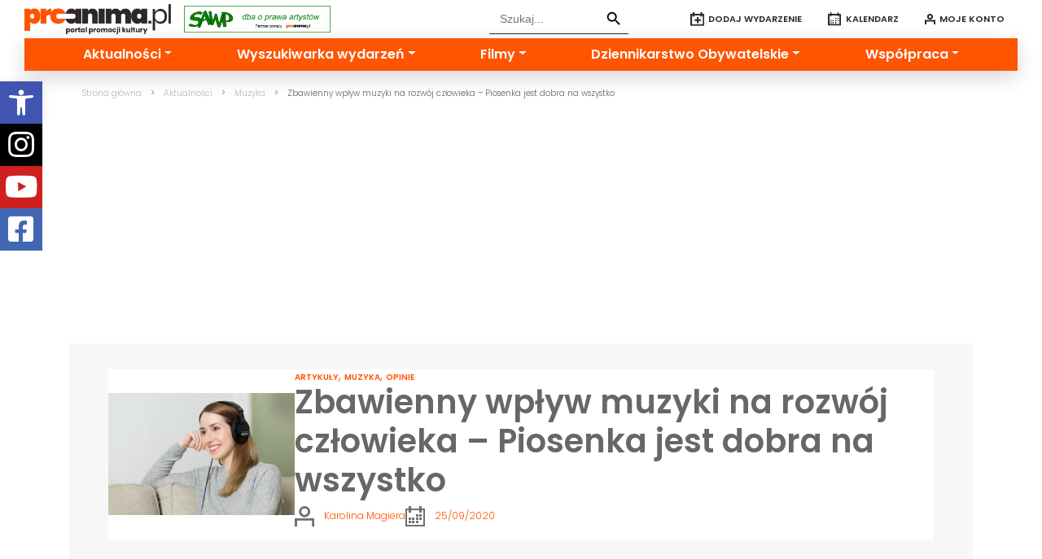

--- FILE ---
content_type: text/html; charset=UTF-8
request_url: https://proanima.pl/piosenka-jest-dobra-na-wszystko-zbawienny-wplyw-muzyki-na-rozwoj-czlowieka/
body_size: 30804
content:
<!DOCTYPE html>
<html lang="pl-PL">

<head>
    <meta charset="UTF-8">
    <meta name="viewport" content="width=device-width, initial-scale=1, shrink-to-fit=no">
    <link rel="profile" href="http://gmpg.org/xfn/11">
    <meta name='robots' content='index, follow, max-image-preview:large, max-snippet:-1, max-video-preview:-1' />
	<style>img:is([sizes="auto" i], [sizes^="auto," i]) { contain-intrinsic-size: 3000px 1500px }</style>
	
<!-- Google Tag Manager for WordPress by gtm4wp.com -->
<script data-cfasync="false" data-pagespeed-no-defer>
	var gtm4wp_datalayer_name = "dataLayer";
	var dataLayer = dataLayer || [];
</script>
<!-- End Google Tag Manager for WordPress by gtm4wp.com -->
	<!-- This site is optimized with the Yoast SEO plugin v26.4 - https://yoast.com/wordpress/plugins/seo/ -->
	<title>Pozytywny wpływ muzyki na człowieka i jego rozwój</title>
	<meta name="description" content="Wpływ muzyki na człowieka na zdrowie i samopoczucie jest niepodważalny. Muzyka rozwija pamięć oraz umiejętności motoryczne. Wpływa też na..." />
	<link rel="canonical" href="https://proanima.pl/piosenka-jest-dobra-na-wszystko-zbawienny-wplyw-muzyki-na-rozwoj-czlowieka/" />
	<meta property="og:locale" content="pl_PL" />
	<meta property="og:type" content="article" />
	<meta property="og:title" content="Pozytywny wpływ muzyki na człowieka i jego rozwój" />
	<meta property="og:description" content="Wpływ muzyki na człowieka na zdrowie i samopoczucie jest niepodważalny. Muzyka rozwija pamięć oraz umiejętności motoryczne. Wpływa też na..." />
	<meta property="og:url" content="https://proanima.pl/piosenka-jest-dobra-na-wszystko-zbawienny-wplyw-muzyki-na-rozwoj-czlowieka/" />
	<meta property="og:site_name" content="ProAnima.pl" />
	<meta property="article:publisher" content="https://www.facebook.com/portalproanima" />
	<meta property="article:published_time" content="2020-09-25T07:18:29+00:00" />
	<meta property="article:modified_time" content="2024-03-27T09:02:54+00:00" />
	<meta property="og:image" content="https://proanima.pl/wp-content/uploads/2020/09/woman-977020_1920.jpg" />
	<meta property="og:image:width" content="1920" />
	<meta property="og:image:height" content="1260" />
	<meta property="og:image:type" content="image/jpeg" />
	<meta name="author" content="Łukasz Komła" />
	<meta name="twitter:card" content="summary_large_image" />
	<meta name="twitter:label1" content="Napisane przez" />
	<meta name="twitter:data1" content="Łukasz Komła" />
	<meta name="twitter:label2" content="Szacowany czas czytania" />
	<meta name="twitter:data2" content="8 minut" />
	<script type="application/ld+json" class="yoast-schema-graph">{"@context":"https://schema.org","@graph":[{"@type":"Article","@id":"https://proanima.pl/piosenka-jest-dobra-na-wszystko-zbawienny-wplyw-muzyki-na-rozwoj-czlowieka/#article","isPartOf":{"@id":"https://proanima.pl/piosenka-jest-dobra-na-wszystko-zbawienny-wplyw-muzyki-na-rozwoj-czlowieka/"},"author":{"name":"Łukasz Komła","@id":"https://proanima.pl/#/schema/person/0e5c89d8d4bde2bf01b149aa5c00dd3f"},"headline":"Zbawienny wpływ muzyki na rozwój człowieka &#8211; Piosenka jest dobra na wszystko","datePublished":"2020-09-25T07:18:29+00:00","dateModified":"2024-03-27T09:02:54+00:00","mainEntityOfPage":{"@id":"https://proanima.pl/piosenka-jest-dobra-na-wszystko-zbawienny-wplyw-muzyki-na-rozwoj-czlowieka/"},"wordCount":1286,"commentCount":0,"publisher":{"@id":"https://proanima.pl/#organization"},"image":{"@id":"https://proanima.pl/piosenka-jest-dobra-na-wszystko-zbawienny-wplyw-muzyki-na-rozwoj-czlowieka/#primaryimage"},"thumbnailUrl":"https://proanima.pl/wp-content/uploads/2020/09/woman-977020_1920.jpg","keywords":["Karolina Magiera","Słuchanie muzyki","Zdrowie psychiczne","Wolfgang Amadeusz Mozart"],"articleSection":["Artykuły","Muzyka","Opinie"],"inLanguage":"pl-PL","potentialAction":[{"@type":"CommentAction","name":"Comment","target":["https://proanima.pl/piosenka-jest-dobra-na-wszystko-zbawienny-wplyw-muzyki-na-rozwoj-czlowieka/#respond"]}]},{"@type":"WebPage","@id":"https://proanima.pl/piosenka-jest-dobra-na-wszystko-zbawienny-wplyw-muzyki-na-rozwoj-czlowieka/","url":"https://proanima.pl/piosenka-jest-dobra-na-wszystko-zbawienny-wplyw-muzyki-na-rozwoj-czlowieka/","name":"Pozytywny wpływ muzyki na człowieka i jego rozwój","isPartOf":{"@id":"https://proanima.pl/#website"},"primaryImageOfPage":{"@id":"https://proanima.pl/piosenka-jest-dobra-na-wszystko-zbawienny-wplyw-muzyki-na-rozwoj-czlowieka/#primaryimage"},"image":{"@id":"https://proanima.pl/piosenka-jest-dobra-na-wszystko-zbawienny-wplyw-muzyki-na-rozwoj-czlowieka/#primaryimage"},"thumbnailUrl":"https://proanima.pl/wp-content/uploads/2020/09/woman-977020_1920.jpg","datePublished":"2020-09-25T07:18:29+00:00","dateModified":"2024-03-27T09:02:54+00:00","description":"Wpływ muzyki na człowieka na zdrowie i samopoczucie jest niepodważalny. Muzyka rozwija pamięć oraz umiejętności motoryczne. Wpływa też na...","breadcrumb":{"@id":"https://proanima.pl/piosenka-jest-dobra-na-wszystko-zbawienny-wplyw-muzyki-na-rozwoj-czlowieka/#breadcrumb"},"inLanguage":"pl-PL","potentialAction":[{"@type":"ReadAction","target":["https://proanima.pl/piosenka-jest-dobra-na-wszystko-zbawienny-wplyw-muzyki-na-rozwoj-czlowieka/"]}]},{"@type":"ImageObject","inLanguage":"pl-PL","@id":"https://proanima.pl/piosenka-jest-dobra-na-wszystko-zbawienny-wplyw-muzyki-na-rozwoj-czlowieka/#primaryimage","url":"https://proanima.pl/wp-content/uploads/2020/09/woman-977020_1920.jpg","contentUrl":"https://proanima.pl/wp-content/uploads/2020/09/woman-977020_1920.jpg","width":1920,"height":1260,"caption":"wpływ muzyki na człowieka"},{"@type":"BreadcrumbList","@id":"https://proanima.pl/piosenka-jest-dobra-na-wszystko-zbawienny-wplyw-muzyki-na-rozwoj-czlowieka/#breadcrumb","itemListElement":[{"@type":"ListItem","position":1,"name":"Strona główna","item":"https://proanima.pl/"},{"@type":"ListItem","position":2,"name":"Aktualności","item":"https://proanima.pl/aktualnosci/"},{"@type":"ListItem","position":3,"name":"Muzyka","item":"https://proanima.pl/kategoria/muzyka/"},{"@type":"ListItem","position":4,"name":"Zbawienny wpływ muzyki na rozwój człowieka &#8211; Piosenka jest dobra na wszystko"}]},{"@type":"WebSite","@id":"https://proanima.pl/#website","url":"https://proanima.pl/","name":"ProAnima.pl","description":"","publisher":{"@id":"https://proanima.pl/#organization"},"potentialAction":[{"@type":"SearchAction","target":{"@type":"EntryPoint","urlTemplate":"https://proanima.pl/?s={search_term_string}"},"query-input":{"@type":"PropertyValueSpecification","valueRequired":true,"valueName":"search_term_string"}}],"inLanguage":"pl-PL"},{"@type":"Organization","@id":"https://proanima.pl/#organization","name":"ProAnima.pl","url":"https://proanima.pl/","logo":{"@type":"ImageObject","inLanguage":"pl-PL","@id":"https://proanima.pl/#/schema/logo/image/","url":"https://proanima.pl/wp-content/uploads/2020/02/Proanima_logo_wybrane.png","contentUrl":"https://proanima.pl/wp-content/uploads/2020/02/Proanima_logo_wybrane.png","width":1182,"height":240,"caption":"ProAnima.pl"},"image":{"@id":"https://proanima.pl/#/schema/logo/image/"},"sameAs":["https://www.facebook.com/portalproanima"]},{"@type":"Person","@id":"https://proanima.pl/#/schema/person/0e5c89d8d4bde2bf01b149aa5c00dd3f","name":"Łukasz Komła","image":{"@type":"ImageObject","inLanguage":"pl-PL","@id":"https://proanima.pl/#/schema/person/image/","url":"https://secure.gravatar.com/avatar/2c3ebcb140844bda1f2cc1ad9eecdbf9ae7160fcc54f32275671411c3305a188?s=96&d=mm&r=g","contentUrl":"https://secure.gravatar.com/avatar/2c3ebcb140844bda1f2cc1ad9eecdbf9ae7160fcc54f32275671411c3305a188?s=96&d=mm&r=g","caption":"Łukasz Komła"},"url":"https://proanima.pl/author/komla/"}]}</script>
	<!-- / Yoast SEO plugin. -->


<link rel='dns-prefetch' href='//maps.googleapis.com' />
<link rel='dns-prefetch' href='//cdnjs.cloudflare.com' />
<link rel='dns-prefetch' href='//use.fontawesome.com' />
<link rel="alternate" type="application/rss+xml" title="ProAnima.pl &raquo; Kanał z wpisami" href="https://proanima.pl/feed/" />
<link rel="alternate" type="application/rss+xml" title="ProAnima.pl &raquo; Kanał z komentarzami" href="https://proanima.pl/comments/feed/" />
<link rel="alternate" type="application/rss+xml" title="ProAnima.pl &raquo; Zbawienny wpływ muzyki na rozwój człowieka &#8211; Piosenka jest dobra na wszystko Kanał z komentarzami" href="https://proanima.pl/piosenka-jest-dobra-na-wszystko-zbawienny-wplyw-muzyki-na-rozwoj-czlowieka/feed/" />
<script type="text/javascript">
/* <![CDATA[ */
window._wpemojiSettings = {"baseUrl":"https:\/\/s.w.org\/images\/core\/emoji\/16.0.1\/72x72\/","ext":".png","svgUrl":"https:\/\/s.w.org\/images\/core\/emoji\/16.0.1\/svg\/","svgExt":".svg","source":{"concatemoji":"https:\/\/proanima.pl\/wp-includes\/js\/wp-emoji-release.min.js?ver=6.8.3"}};
/*! This file is auto-generated */
!function(s,n){var o,i,e;function c(e){try{var t={supportTests:e,timestamp:(new Date).valueOf()};sessionStorage.setItem(o,JSON.stringify(t))}catch(e){}}function p(e,t,n){e.clearRect(0,0,e.canvas.width,e.canvas.height),e.fillText(t,0,0);var t=new Uint32Array(e.getImageData(0,0,e.canvas.width,e.canvas.height).data),a=(e.clearRect(0,0,e.canvas.width,e.canvas.height),e.fillText(n,0,0),new Uint32Array(e.getImageData(0,0,e.canvas.width,e.canvas.height).data));return t.every(function(e,t){return e===a[t]})}function u(e,t){e.clearRect(0,0,e.canvas.width,e.canvas.height),e.fillText(t,0,0);for(var n=e.getImageData(16,16,1,1),a=0;a<n.data.length;a++)if(0!==n.data[a])return!1;return!0}function f(e,t,n,a){switch(t){case"flag":return n(e,"\ud83c\udff3\ufe0f\u200d\u26a7\ufe0f","\ud83c\udff3\ufe0f\u200b\u26a7\ufe0f")?!1:!n(e,"\ud83c\udde8\ud83c\uddf6","\ud83c\udde8\u200b\ud83c\uddf6")&&!n(e,"\ud83c\udff4\udb40\udc67\udb40\udc62\udb40\udc65\udb40\udc6e\udb40\udc67\udb40\udc7f","\ud83c\udff4\u200b\udb40\udc67\u200b\udb40\udc62\u200b\udb40\udc65\u200b\udb40\udc6e\u200b\udb40\udc67\u200b\udb40\udc7f");case"emoji":return!a(e,"\ud83e\udedf")}return!1}function g(e,t,n,a){var r="undefined"!=typeof WorkerGlobalScope&&self instanceof WorkerGlobalScope?new OffscreenCanvas(300,150):s.createElement("canvas"),o=r.getContext("2d",{willReadFrequently:!0}),i=(o.textBaseline="top",o.font="600 32px Arial",{});return e.forEach(function(e){i[e]=t(o,e,n,a)}),i}function t(e){var t=s.createElement("script");t.src=e,t.defer=!0,s.head.appendChild(t)}"undefined"!=typeof Promise&&(o="wpEmojiSettingsSupports",i=["flag","emoji"],n.supports={everything:!0,everythingExceptFlag:!0},e=new Promise(function(e){s.addEventListener("DOMContentLoaded",e,{once:!0})}),new Promise(function(t){var n=function(){try{var e=JSON.parse(sessionStorage.getItem(o));if("object"==typeof e&&"number"==typeof e.timestamp&&(new Date).valueOf()<e.timestamp+604800&&"object"==typeof e.supportTests)return e.supportTests}catch(e){}return null}();if(!n){if("undefined"!=typeof Worker&&"undefined"!=typeof OffscreenCanvas&&"undefined"!=typeof URL&&URL.createObjectURL&&"undefined"!=typeof Blob)try{var e="postMessage("+g.toString()+"("+[JSON.stringify(i),f.toString(),p.toString(),u.toString()].join(",")+"));",a=new Blob([e],{type:"text/javascript"}),r=new Worker(URL.createObjectURL(a),{name:"wpTestEmojiSupports"});return void(r.onmessage=function(e){c(n=e.data),r.terminate(),t(n)})}catch(e){}c(n=g(i,f,p,u))}t(n)}).then(function(e){for(var t in e)n.supports[t]=e[t],n.supports.everything=n.supports.everything&&n.supports[t],"flag"!==t&&(n.supports.everythingExceptFlag=n.supports.everythingExceptFlag&&n.supports[t]);n.supports.everythingExceptFlag=n.supports.everythingExceptFlag&&!n.supports.flag,n.DOMReady=!1,n.readyCallback=function(){n.DOMReady=!0}}).then(function(){return e}).then(function(){var e;n.supports.everything||(n.readyCallback(),(e=n.source||{}).concatemoji?t(e.concatemoji):e.wpemoji&&e.twemoji&&(t(e.twemoji),t(e.wpemoji)))}))}((window,document),window._wpemojiSettings);
/* ]]> */
</script>

<style id='wp-emoji-styles-inline-css' type='text/css'>

	img.wp-smiley, img.emoji {
		display: inline !important;
		border: none !important;
		box-shadow: none !important;
		height: 1em !important;
		width: 1em !important;
		margin: 0 0.07em !important;
		vertical-align: -0.1em !important;
		background: none !important;
		padding: 0 !important;
	}
</style>
<link rel='stylesheet' id='wp-block-library-css' href='https://proanima.pl/wp-includes/css/dist/block-library/style.min.css?ver=6.8.3' type='text/css' media='all' />
<style id='classic-theme-styles-inline-css' type='text/css'>
/*! This file is auto-generated */
.wp-block-button__link{color:#fff;background-color:#32373c;border-radius:9999px;box-shadow:none;text-decoration:none;padding:calc(.667em + 2px) calc(1.333em + 2px);font-size:1.125em}.wp-block-file__button{background:#32373c;color:#fff;text-decoration:none}
</style>
<style id='font-awesome-svg-styles-default-inline-css' type='text/css'>
.svg-inline--fa {
  display: inline-block;
  height: 1em;
  overflow: visible;
  vertical-align: -.125em;
}
</style>
<link rel='stylesheet' id='font-awesome-svg-styles-css' href='https://proanima.pl/wp-content/uploads/font-awesome/v5.15.3/css/svg-with-js.css' type='text/css' media='all' />
<style id='font-awesome-svg-styles-inline-css' type='text/css'>
   .wp-block-font-awesome-icon svg::before,
   .wp-rich-text-font-awesome-icon svg::before {content: unset;}
</style>
<style id='global-styles-inline-css' type='text/css'>
:root{--wp--preset--aspect-ratio--square: 1;--wp--preset--aspect-ratio--4-3: 4/3;--wp--preset--aspect-ratio--3-4: 3/4;--wp--preset--aspect-ratio--3-2: 3/2;--wp--preset--aspect-ratio--2-3: 2/3;--wp--preset--aspect-ratio--16-9: 16/9;--wp--preset--aspect-ratio--9-16: 9/16;--wp--preset--color--black: #000000;--wp--preset--color--cyan-bluish-gray: #abb8c3;--wp--preset--color--white: #ffffff;--wp--preset--color--pale-pink: #f78da7;--wp--preset--color--vivid-red: #cf2e2e;--wp--preset--color--luminous-vivid-orange: #ff6900;--wp--preset--color--luminous-vivid-amber: #fcb900;--wp--preset--color--light-green-cyan: #7bdcb5;--wp--preset--color--vivid-green-cyan: #00d084;--wp--preset--color--pale-cyan-blue: #8ed1fc;--wp--preset--color--vivid-cyan-blue: #0693e3;--wp--preset--color--vivid-purple: #9b51e0;--wp--preset--gradient--vivid-cyan-blue-to-vivid-purple: linear-gradient(135deg,rgba(6,147,227,1) 0%,rgb(155,81,224) 100%);--wp--preset--gradient--light-green-cyan-to-vivid-green-cyan: linear-gradient(135deg,rgb(122,220,180) 0%,rgb(0,208,130) 100%);--wp--preset--gradient--luminous-vivid-amber-to-luminous-vivid-orange: linear-gradient(135deg,rgba(252,185,0,1) 0%,rgba(255,105,0,1) 100%);--wp--preset--gradient--luminous-vivid-orange-to-vivid-red: linear-gradient(135deg,rgba(255,105,0,1) 0%,rgb(207,46,46) 100%);--wp--preset--gradient--very-light-gray-to-cyan-bluish-gray: linear-gradient(135deg,rgb(238,238,238) 0%,rgb(169,184,195) 100%);--wp--preset--gradient--cool-to-warm-spectrum: linear-gradient(135deg,rgb(74,234,220) 0%,rgb(151,120,209) 20%,rgb(207,42,186) 40%,rgb(238,44,130) 60%,rgb(251,105,98) 80%,rgb(254,248,76) 100%);--wp--preset--gradient--blush-light-purple: linear-gradient(135deg,rgb(255,206,236) 0%,rgb(152,150,240) 100%);--wp--preset--gradient--blush-bordeaux: linear-gradient(135deg,rgb(254,205,165) 0%,rgb(254,45,45) 50%,rgb(107,0,62) 100%);--wp--preset--gradient--luminous-dusk: linear-gradient(135deg,rgb(255,203,112) 0%,rgb(199,81,192) 50%,rgb(65,88,208) 100%);--wp--preset--gradient--pale-ocean: linear-gradient(135deg,rgb(255,245,203) 0%,rgb(182,227,212) 50%,rgb(51,167,181) 100%);--wp--preset--gradient--electric-grass: linear-gradient(135deg,rgb(202,248,128) 0%,rgb(113,206,126) 100%);--wp--preset--gradient--midnight: linear-gradient(135deg,rgb(2,3,129) 0%,rgb(40,116,252) 100%);--wp--preset--font-size--small: 13px;--wp--preset--font-size--medium: 20px;--wp--preset--font-size--large: 36px;--wp--preset--font-size--x-large: 42px;--wp--preset--spacing--20: 0.44rem;--wp--preset--spacing--30: 0.67rem;--wp--preset--spacing--40: 1rem;--wp--preset--spacing--50: 1.5rem;--wp--preset--spacing--60: 2.25rem;--wp--preset--spacing--70: 3.38rem;--wp--preset--spacing--80: 5.06rem;--wp--preset--shadow--natural: 6px 6px 9px rgba(0, 0, 0, 0.2);--wp--preset--shadow--deep: 12px 12px 50px rgba(0, 0, 0, 0.4);--wp--preset--shadow--sharp: 6px 6px 0px rgba(0, 0, 0, 0.2);--wp--preset--shadow--outlined: 6px 6px 0px -3px rgba(255, 255, 255, 1), 6px 6px rgba(0, 0, 0, 1);--wp--preset--shadow--crisp: 6px 6px 0px rgba(0, 0, 0, 1);}:where(.is-layout-flex){gap: 0.5em;}:where(.is-layout-grid){gap: 0.5em;}body .is-layout-flex{display: flex;}.is-layout-flex{flex-wrap: wrap;align-items: center;}.is-layout-flex > :is(*, div){margin: 0;}body .is-layout-grid{display: grid;}.is-layout-grid > :is(*, div){margin: 0;}:where(.wp-block-columns.is-layout-flex){gap: 2em;}:where(.wp-block-columns.is-layout-grid){gap: 2em;}:where(.wp-block-post-template.is-layout-flex){gap: 1.25em;}:where(.wp-block-post-template.is-layout-grid){gap: 1.25em;}.has-black-color{color: var(--wp--preset--color--black) !important;}.has-cyan-bluish-gray-color{color: var(--wp--preset--color--cyan-bluish-gray) !important;}.has-white-color{color: var(--wp--preset--color--white) !important;}.has-pale-pink-color{color: var(--wp--preset--color--pale-pink) !important;}.has-vivid-red-color{color: var(--wp--preset--color--vivid-red) !important;}.has-luminous-vivid-orange-color{color: var(--wp--preset--color--luminous-vivid-orange) !important;}.has-luminous-vivid-amber-color{color: var(--wp--preset--color--luminous-vivid-amber) !important;}.has-light-green-cyan-color{color: var(--wp--preset--color--light-green-cyan) !important;}.has-vivid-green-cyan-color{color: var(--wp--preset--color--vivid-green-cyan) !important;}.has-pale-cyan-blue-color{color: var(--wp--preset--color--pale-cyan-blue) !important;}.has-vivid-cyan-blue-color{color: var(--wp--preset--color--vivid-cyan-blue) !important;}.has-vivid-purple-color{color: var(--wp--preset--color--vivid-purple) !important;}.has-black-background-color{background-color: var(--wp--preset--color--black) !important;}.has-cyan-bluish-gray-background-color{background-color: var(--wp--preset--color--cyan-bluish-gray) !important;}.has-white-background-color{background-color: var(--wp--preset--color--white) !important;}.has-pale-pink-background-color{background-color: var(--wp--preset--color--pale-pink) !important;}.has-vivid-red-background-color{background-color: var(--wp--preset--color--vivid-red) !important;}.has-luminous-vivid-orange-background-color{background-color: var(--wp--preset--color--luminous-vivid-orange) !important;}.has-luminous-vivid-amber-background-color{background-color: var(--wp--preset--color--luminous-vivid-amber) !important;}.has-light-green-cyan-background-color{background-color: var(--wp--preset--color--light-green-cyan) !important;}.has-vivid-green-cyan-background-color{background-color: var(--wp--preset--color--vivid-green-cyan) !important;}.has-pale-cyan-blue-background-color{background-color: var(--wp--preset--color--pale-cyan-blue) !important;}.has-vivid-cyan-blue-background-color{background-color: var(--wp--preset--color--vivid-cyan-blue) !important;}.has-vivid-purple-background-color{background-color: var(--wp--preset--color--vivid-purple) !important;}.has-black-border-color{border-color: var(--wp--preset--color--black) !important;}.has-cyan-bluish-gray-border-color{border-color: var(--wp--preset--color--cyan-bluish-gray) !important;}.has-white-border-color{border-color: var(--wp--preset--color--white) !important;}.has-pale-pink-border-color{border-color: var(--wp--preset--color--pale-pink) !important;}.has-vivid-red-border-color{border-color: var(--wp--preset--color--vivid-red) !important;}.has-luminous-vivid-orange-border-color{border-color: var(--wp--preset--color--luminous-vivid-orange) !important;}.has-luminous-vivid-amber-border-color{border-color: var(--wp--preset--color--luminous-vivid-amber) !important;}.has-light-green-cyan-border-color{border-color: var(--wp--preset--color--light-green-cyan) !important;}.has-vivid-green-cyan-border-color{border-color: var(--wp--preset--color--vivid-green-cyan) !important;}.has-pale-cyan-blue-border-color{border-color: var(--wp--preset--color--pale-cyan-blue) !important;}.has-vivid-cyan-blue-border-color{border-color: var(--wp--preset--color--vivid-cyan-blue) !important;}.has-vivid-purple-border-color{border-color: var(--wp--preset--color--vivid-purple) !important;}.has-vivid-cyan-blue-to-vivid-purple-gradient-background{background: var(--wp--preset--gradient--vivid-cyan-blue-to-vivid-purple) !important;}.has-light-green-cyan-to-vivid-green-cyan-gradient-background{background: var(--wp--preset--gradient--light-green-cyan-to-vivid-green-cyan) !important;}.has-luminous-vivid-amber-to-luminous-vivid-orange-gradient-background{background: var(--wp--preset--gradient--luminous-vivid-amber-to-luminous-vivid-orange) !important;}.has-luminous-vivid-orange-to-vivid-red-gradient-background{background: var(--wp--preset--gradient--luminous-vivid-orange-to-vivid-red) !important;}.has-very-light-gray-to-cyan-bluish-gray-gradient-background{background: var(--wp--preset--gradient--very-light-gray-to-cyan-bluish-gray) !important;}.has-cool-to-warm-spectrum-gradient-background{background: var(--wp--preset--gradient--cool-to-warm-spectrum) !important;}.has-blush-light-purple-gradient-background{background: var(--wp--preset--gradient--blush-light-purple) !important;}.has-blush-bordeaux-gradient-background{background: var(--wp--preset--gradient--blush-bordeaux) !important;}.has-luminous-dusk-gradient-background{background: var(--wp--preset--gradient--luminous-dusk) !important;}.has-pale-ocean-gradient-background{background: var(--wp--preset--gradient--pale-ocean) !important;}.has-electric-grass-gradient-background{background: var(--wp--preset--gradient--electric-grass) !important;}.has-midnight-gradient-background{background: var(--wp--preset--gradient--midnight) !important;}.has-small-font-size{font-size: var(--wp--preset--font-size--small) !important;}.has-medium-font-size{font-size: var(--wp--preset--font-size--medium) !important;}.has-large-font-size{font-size: var(--wp--preset--font-size--large) !important;}.has-x-large-font-size{font-size: var(--wp--preset--font-size--x-large) !important;}
:where(.wp-block-post-template.is-layout-flex){gap: 1.25em;}:where(.wp-block-post-template.is-layout-grid){gap: 1.25em;}
:where(.wp-block-columns.is-layout-flex){gap: 2em;}:where(.wp-block-columns.is-layout-grid){gap: 2em;}
:root :where(.wp-block-pullquote){font-size: 1.5em;line-height: 1.6;}
</style>
<style id='age-gate-custom-inline-css' type='text/css'>
:root{--ag-background-color: rgba(0,0,0,1);--ag-background-image-position: center center;--ag-form-background: rgba(253,85,2,1);--ag-text-color: #000000;--ag-blur: 5px;}
</style>
<link rel='stylesheet' id='age-gate-css' href='https://proanima.pl/wp-content/plugins/age-gate/dist/main.css?ver=3.7.2' type='text/css' media='all' />
<style id='age-gate-options-inline-css' type='text/css'>
:root{--ag-background-color: rgba(0,0,0,1);--ag-background-image-position: center center;--ag-form-background: rgba(253,85,2,1);--ag-text-color: #000000;--ag-blur: 5px;}
</style>
<link rel='stylesheet preload' as='style'  id='contact-form-7-css' href='https://proanima.pl/wp-content/plugins/contact-form-7/includes/css/styles.css?ver=6.1.3' type='text/css' media='all' />
<link rel='stylesheet' id='bodhi-svgs-attachment-css' href='https://proanima.pl/wp-content/plugins/svg-support/css/svgs-attachment.css' type='text/css' media='all' />
<link rel='stylesheet' id='dashicons-css' href='https://proanima.pl/wp-includes/css/dashicons.min.css?ver=6.8.3' type='text/css' media='all' />
<link rel='stylesheet' id='to-top-css' href='https://proanima.pl/wp-content/plugins/to-top/public/css/to-top-public.css?ver=2.5.5' type='text/css' media='all' />
<link rel='stylesheet' id='ivory-search-styles-css' href='https://proanima.pl/wp-content/plugins/add-search-to-menu/public/css/ivory-search.min.css?ver=5.5.12' type='text/css' media='all' />
<link rel='stylesheet' id='pojo-a11y-css' href='https://proanima.pl/wp-content/plugins/pojo-accessibility/modules/legacy/assets/css/style.min.css?ver=1.0.0' type='text/css' media='all' />
<link rel='stylesheet' id='pko-styles-css' href='https://proanima.pl/wp-content/themes/pko/css/theme.min.css?ver=0.9.4.1735563108' type='text/css' media='all' />
<link rel='stylesheet' id='custom-main-decocode-css' href='https://proanima.pl/wp-content/themes/pko/src_decocode/dist/decocode.css?ver=1738763402' type='text/css' media='all' />
<link rel='stylesheet' id='load-fa-css' href='https://use.fontawesome.com/releases/v5.0.13/css/all.css?ver=6.8.3' type='text/css' media='all' />
<link rel='stylesheet' id='slick-css' href='https://cdnjs.cloudflare.com/ajax/libs/slick-carousel/1.9.0/slick.min.css?ver=1.9.0' type='text/css' media='all' />
<link rel='stylesheet' id='mg_air_datapicker_css-css' href='https://cdnjs.cloudflare.com/ajax/libs/air-datepicker/2.2.3/css/datepicker.min.css?ver=6.8.3' type='text/css' media='all' />
<link rel='stylesheet' id='mg_air_datapicker_custom_style-css' href='https://proanima.pl/wp-content/themes/pko/css/mg-datepicker.css?ver=6.8.3' type='text/css' media='all' />
<link rel='stylesheet' id='croppie-css' href='https://proanima.pl/wp-content/themes/pko/css/croppie.css?ver=1.9.0' type='text/css' media='all' />
<link rel='stylesheet' id='font-awesome-official-css' href='https://use.fontawesome.com/releases/v5.15.3/css/all.css' type='text/css' media='all' integrity="sha384-SZXxX4whJ79/gErwcOYf+zWLeJdY/qpuqC4cAa9rOGUstPomtqpuNWT9wdPEn2fk" crossorigin="anonymous" />
<link rel='stylesheet' id='um_modal-css' href='https://proanima.pl/wp-content/plugins/ultimate-member/assets/css/um-modal.min.css?ver=2.10.6' type='text/css' media='all' />
<link rel='stylesheet' id='um_ui-css' href='https://proanima.pl/wp-content/plugins/ultimate-member/assets/libs/jquery-ui/jquery-ui.min.css?ver=1.13.2' type='text/css' media='all' />
<link rel='stylesheet' id='um_tipsy-css' href='https://proanima.pl/wp-content/plugins/ultimate-member/assets/libs/tipsy/tipsy.min.css?ver=1.0.0a' type='text/css' media='all' />
<link rel='stylesheet' id='um_raty-css' href='https://proanima.pl/wp-content/plugins/ultimate-member/assets/libs/raty/um-raty.min.css?ver=2.6.0' type='text/css' media='all' />
<link rel='stylesheet' id='select2-css' href='https://proanima.pl/wp-content/plugins/ultimate-member/assets/libs/select2/select2.min.css?ver=4.0.13' type='text/css' media='all' />
<link rel='stylesheet' id='um_fileupload-css' href='https://proanima.pl/wp-content/plugins/ultimate-member/assets/css/um-fileupload.min.css?ver=2.10.6' type='text/css' media='all' />
<link rel='stylesheet' id='um_confirm-css' href='https://proanima.pl/wp-content/plugins/ultimate-member/assets/libs/um-confirm/um-confirm.min.css?ver=1.0' type='text/css' media='all' />
<link rel='stylesheet' id='um_datetime-css' href='https://proanima.pl/wp-content/plugins/ultimate-member/assets/libs/pickadate/default.min.css?ver=3.6.2' type='text/css' media='all' />
<link rel='stylesheet' id='um_datetime_date-css' href='https://proanima.pl/wp-content/plugins/ultimate-member/assets/libs/pickadate/default.date.min.css?ver=3.6.2' type='text/css' media='all' />
<link rel='stylesheet' id='um_datetime_time-css' href='https://proanima.pl/wp-content/plugins/ultimate-member/assets/libs/pickadate/default.time.min.css?ver=3.6.2' type='text/css' media='all' />
<link rel='stylesheet' id='um_fonticons_ii-css' href='https://proanima.pl/wp-content/plugins/ultimate-member/assets/libs/legacy/fonticons/fonticons-ii.min.css?ver=2.10.6' type='text/css' media='all' />
<link rel='stylesheet' id='um_fonticons_fa-css' href='https://proanima.pl/wp-content/plugins/ultimate-member/assets/libs/legacy/fonticons/fonticons-fa.min.css?ver=2.10.6' type='text/css' media='all' />
<link rel='stylesheet' id='um_fontawesome-css' href='https://proanima.pl/wp-content/plugins/ultimate-member/assets/css/um-fontawesome.min.css?ver=6.5.2' type='text/css' media='all' />
<link rel='stylesheet' id='um_common-css' href='https://proanima.pl/wp-content/plugins/ultimate-member/assets/css/common.min.css?ver=2.10.6' type='text/css' media='all' />
<link rel='stylesheet' id='um_responsive-css' href='https://proanima.pl/wp-content/plugins/ultimate-member/assets/css/um-responsive.min.css?ver=2.10.6' type='text/css' media='all' />
<link rel='stylesheet' id='um_styles-css' href='https://proanima.pl/wp-content/plugins/ultimate-member/assets/css/um-styles.min.css?ver=2.10.6' type='text/css' media='all' />
<link rel='stylesheet' id='um_crop-css' href='https://proanima.pl/wp-content/plugins/ultimate-member/assets/libs/cropper/cropper.min.css?ver=1.6.1' type='text/css' media='all' />
<link rel='stylesheet' id='um_profile-css' href='https://proanima.pl/wp-content/plugins/ultimate-member/assets/css/um-profile.min.css?ver=2.10.6' type='text/css' media='all' />
<link rel='stylesheet' id='um_account-css' href='https://proanima.pl/wp-content/plugins/ultimate-member/assets/css/um-account.min.css?ver=2.10.6' type='text/css' media='all' />
<link rel='stylesheet' id='um_misc-css' href='https://proanima.pl/wp-content/plugins/ultimate-member/assets/css/um-misc.min.css?ver=2.10.6' type='text/css' media='all' />
<link rel='stylesheet' id='um_default_css-css' href='https://proanima.pl/wp-content/plugins/ultimate-member/assets/css/um-old-default.min.css?ver=2.10.6' type='text/css' media='all' />
<link rel='stylesheet' id='custom-frontend-style-css' href='https://proanima.pl/wp-content/plugins/wp-custom-admin-interface/inc/frontendstyle.css?ver=7.40' type='text/css' media='all' />
<style id='custom-frontend-style-inline-css' type='text/css'>
.info-event {margin-top: 0px !important;}

.przycisk-bilet {
    background: #fd5502;
    color: #fff;
    text-align: center;
    padding: 10px;
    text-decoration: blink;
}

#calendar, .calendar-type-full  {display: block !important}
.search-page .card-text {min-height: 100px}
.search-page .info-blog {display: none;}
@media (max-width: 768px) {.modal-backdrop {z-index: 99 !important}}

.swiper-container.swiper-initialized.swiper-horizontal.swiper-backface-hidden .google-auto-placed, #miejsca .google-auto-placed {display: none;}
</style>
<link rel='stylesheet' id='font-awesome-official-v4shim-css' href='https://use.fontawesome.com/releases/v5.15.3/css/v4-shims.css' type='text/css' media='all' integrity="sha384-C2B+KlPW+WkR0Ld9loR1x3cXp7asA0iGVodhCoJ4hwrWm/d9qKS59BGisq+2Y0/D" crossorigin="anonymous" />
<style id='font-awesome-official-v4shim-inline-css' type='text/css'>
@font-face {
font-family: "FontAwesome";
font-display: block;
src: url("https://use.fontawesome.com/releases/v5.15.3/webfonts/fa-brands-400.eot"),
		url("https://use.fontawesome.com/releases/v5.15.3/webfonts/fa-brands-400.eot?#iefix") format("embedded-opentype"),
		url("https://use.fontawesome.com/releases/v5.15.3/webfonts/fa-brands-400.woff2") format("woff2"),
		url("https://use.fontawesome.com/releases/v5.15.3/webfonts/fa-brands-400.woff") format("woff"),
		url("https://use.fontawesome.com/releases/v5.15.3/webfonts/fa-brands-400.ttf") format("truetype"),
		url("https://use.fontawesome.com/releases/v5.15.3/webfonts/fa-brands-400.svg#fontawesome") format("svg");
}

@font-face {
font-family: "FontAwesome";
font-display: block;
src: url("https://use.fontawesome.com/releases/v5.15.3/webfonts/fa-solid-900.eot"),
		url("https://use.fontawesome.com/releases/v5.15.3/webfonts/fa-solid-900.eot?#iefix") format("embedded-opentype"),
		url("https://use.fontawesome.com/releases/v5.15.3/webfonts/fa-solid-900.woff2") format("woff2"),
		url("https://use.fontawesome.com/releases/v5.15.3/webfonts/fa-solid-900.woff") format("woff"),
		url("https://use.fontawesome.com/releases/v5.15.3/webfonts/fa-solid-900.ttf") format("truetype"),
		url("https://use.fontawesome.com/releases/v5.15.3/webfonts/fa-solid-900.svg#fontawesome") format("svg");
}

@font-face {
font-family: "FontAwesome";
font-display: block;
src: url("https://use.fontawesome.com/releases/v5.15.3/webfonts/fa-regular-400.eot"),
		url("https://use.fontawesome.com/releases/v5.15.3/webfonts/fa-regular-400.eot?#iefix") format("embedded-opentype"),
		url("https://use.fontawesome.com/releases/v5.15.3/webfonts/fa-regular-400.woff2") format("woff2"),
		url("https://use.fontawesome.com/releases/v5.15.3/webfonts/fa-regular-400.woff") format("woff"),
		url("https://use.fontawesome.com/releases/v5.15.3/webfonts/fa-regular-400.ttf") format("truetype"),
		url("https://use.fontawesome.com/releases/v5.15.3/webfonts/fa-regular-400.svg#fontawesome") format("svg");
unicode-range: U+F004-F005,U+F007,U+F017,U+F022,U+F024,U+F02E,U+F03E,U+F044,U+F057-F059,U+F06E,U+F070,U+F075,U+F07B-F07C,U+F080,U+F086,U+F089,U+F094,U+F09D,U+F0A0,U+F0A4-F0A7,U+F0C5,U+F0C7-F0C8,U+F0E0,U+F0EB,U+F0F3,U+F0F8,U+F0FE,U+F111,U+F118-F11A,U+F11C,U+F133,U+F144,U+F146,U+F14A,U+F14D-F14E,U+F150-F152,U+F15B-F15C,U+F164-F165,U+F185-F186,U+F191-F192,U+F1AD,U+F1C1-F1C9,U+F1CD,U+F1D8,U+F1E3,U+F1EA,U+F1F6,U+F1F9,U+F20A,U+F247-F249,U+F24D,U+F254-F25B,U+F25D,U+F267,U+F271-F274,U+F279,U+F28B,U+F28D,U+F2B5-F2B6,U+F2B9,U+F2BB,U+F2BD,U+F2C1-F2C2,U+F2D0,U+F2D2,U+F2DC,U+F2ED,U+F328,U+F358-F35B,U+F3A5,U+F3D1,U+F410,U+F4AD;
}
</style>
<script type="text/javascript" src="https://proanima.pl/wp-includes/js/jquery/jquery.min.js?ver=3.7.1" id="jquery-core-js"></script>
<script type="text/javascript" src="https://proanima.pl/wp-includes/js/jquery/jquery-migrate.min.js?ver=3.4.1" id="jquery-migrate-js"></script>
<script type="text/javascript" src="https://proanima.pl/wp-content/plugins/miniorange-login-openid/includes/js/mo_openid_jquery.cookie.min.js?ver=6.8.3" id="js-cookie-script-js"></script>
<script type="text/javascript" src="https://proanima.pl/wp-content/plugins/miniorange-login-openid/includes/js/mo-openid-social_login.js?ver=6.8.3" id="mo-social-login-script-js"></script>
<script type="text/javascript" id="to-top-js-extra">
/* <![CDATA[ */
var to_top_options = {"scroll_offset":"100","icon_opacity":"50","style":"icon","icon_type":"dashicons-arrow-up-alt2","icon_color":"#ffffff","icon_bg_color":"#000000","icon_size":"32","border_radius":"5","image":"https:\/\/proanima.pl\/wp-content\/plugins\/to-top\/admin\/images\/default.png","image_width":"65","image_alt":"","location":"bottom-right","margin_x":"20","margin_y":"20","show_on_admin":"0","enable_autohide":"0","autohide_time":"2","enable_hide_small_device":"0","small_device_max_width":"640","reset":"0"};
/* ]]> */
</script>
<script async type="text/javascript" src="https://proanima.pl/wp-content/plugins/to-top/public/js/to-top-public.js?ver=2.5.5" id="to-top-js"></script>
<script type="text/javascript" src="https://maps.googleapis.com/maps/api/js?v=3.exp&amp;key=AIzaSyAH1xwvnwGpfMsylSkV4yY3eBrzz3DQbAQ&amp;ver=6.8.3" id="nk_js_googlemaps_script-js"></script>
<script type="text/javascript" id="nk_calendar-js-extra">
/* <![CDATA[ */
var nk_calendar_params = {"ajaxurl":"https:\/\/proanima.pl\/wp-admin\/admin-ajax.php","posts":"{\"page\":0,\"name\":\"piosenka-jest-dobra-na-wszystko-zbawienny-wplyw-muzyki-na-rozwoj-czlowieka\",\"error\":\"\",\"m\":\"\",\"p\":0,\"post_parent\":\"\",\"subpost\":\"\",\"subpost_id\":\"\",\"attachment\":\"\",\"attachment_id\":0,\"pagename\":\"\",\"page_id\":0,\"second\":\"\",\"minute\":\"\",\"hour\":\"\",\"day\":0,\"monthnum\":0,\"year\":0,\"w\":0,\"category_name\":\"\",\"tag\":\"\",\"cat\":\"\",\"tag_id\":\"\",\"author\":\"\",\"author_name\":\"\",\"feed\":\"\",\"tb\":\"\",\"paged\":0,\"meta_key\":\"\",\"meta_value\":\"\",\"preview\":\"\",\"s\":\"\",\"sentence\":\"\",\"title\":\"\",\"fields\":\"all\",\"menu_order\":\"\",\"embed\":\"\",\"category__in\":[],\"category__not_in\":[],\"category__and\":[],\"post__in\":[],\"post__not_in\":[],\"post_name__in\":[],\"tag__in\":[],\"tag__not_in\":[],\"tag__and\":[],\"tag_slug__in\":[],\"tag_slug__and\":[],\"post_parent__in\":[],\"post_parent__not_in\":[],\"author__in\":[],\"author__not_in\":[],\"search_columns\":[],\"ignore_sticky_posts\":false,\"suppress_filters\":false,\"cache_results\":true,\"update_post_term_cache\":true,\"update_menu_item_cache\":false,\"lazy_load_term_meta\":true,\"update_post_meta_cache\":true,\"post_type\":\"\",\"posts_per_page\":20,\"nopaging\":false,\"comments_per_page\":\"50\",\"no_found_rows\":false,\"order\":\"DESC\"}","current_page":"1","max_page":"0"};
/* ]]> */
</script>
<script type="text/javascript" src="https://proanima.pl/wp-content/themes/pko/js/nkcalendar.js?ver=6.8.3" id="nk_calendar-js"></script>
<script type="text/javascript" src="https://cdnjs.cloudflare.com/ajax/libs/air-datepicker/2.2.3/js/datepicker.min.js?ver=6.8.3" id="mg_air_datapicker-js"></script>
<script type="text/javascript" src="https://cdnjs.cloudflare.com/ajax/libs/air-datepicker/2.2.3/js/i18n/datepicker.pl.min.js?ver=6.8.3" id="mg_air_datapicker_lang-js"></script>
<script type="text/javascript" src="https://proanima.pl/wp-content/plugins/ultimate-member/assets/js/um-gdpr.min.js?ver=2.10.6" id="um-gdpr-js"></script>
<link rel="https://api.w.org/" href="https://proanima.pl/wp-json/" /><link rel="alternate" title="JSON" type="application/json" href="https://proanima.pl/wp-json/wp/v2/posts/6933" /><link rel="EditURI" type="application/rsd+xml" title="RSD" href="https://proanima.pl/xmlrpc.php?rsd" />
<meta name="generator" content="WordPress 6.8.3" />
<link rel='shortlink' href='https://proanima.pl/?p=6933' />
<link rel="alternate" title="oEmbed (JSON)" type="application/json+oembed" href="https://proanima.pl/wp-json/oembed/1.0/embed?url=https%3A%2F%2Fproanima.pl%2Fpiosenka-jest-dobra-na-wszystko-zbawienny-wplyw-muzyki-na-rozwoj-czlowieka%2F" />
<link rel="alternate" title="oEmbed (XML)" type="text/xml+oembed" href="https://proanima.pl/wp-json/oembed/1.0/embed?url=https%3A%2F%2Fproanima.pl%2Fpiosenka-jest-dobra-na-wszystko-zbawienny-wplyw-muzyki-na-rozwoj-czlowieka%2F&#038;format=xml" />

<!-- This site is using AdRotate Professional v5.13.1 to display their advertisements - https://ajdg.solutions/ -->
<!-- AdRotate CSS -->
<style type="text/css" media="screen">
	.g { margin:0px; padding:0px; overflow:hidden; line-height:1; zoom:1; }
	.g img { height:auto; }
	.g-col { position:relative; float:left; }
	.g-col:first-child { margin-left: 0; }
	.g-col:last-child { margin-right: 0; }
	.woocommerce-page .g, .bbpress-wrapper .g { margin: 20px auto; clear:both; }
	.g-1 {  width:100%; max-width:1220px;  height:100%; max-height:350px; margin: 0 auto; }
	@media only screen and (max-width: 480px) {
		.g-col, .g-dyn, .g-single { width:100%; margin-left:0; margin-right:0; }
		.woocommerce-page .g, .bbpress-wrapper .g { margin: 10px auto; }
	}
</style>
<!-- /AdRotate CSS -->


<!-- Google Tag Manager for WordPress by gtm4wp.com -->
<!-- GTM Container placement set to footer -->
<script data-cfasync="false" data-pagespeed-no-defer>
	var dataLayer_content = {"pagePostType":"post","pagePostType2":"single-post","pageCategory":["artykuly","muzyka","opinie"],"pageAttributes":["karolina-magiera","sluchanie-muzyki","zdrowie-psychiczne","wolfgang-amadeusz-mozart"],"pagePostAuthor":"Łukasz Komła"};
	dataLayer.push( dataLayer_content );
</script>
<script data-cfasync="false" data-pagespeed-no-defer>
(function(w,d,s,l,i){w[l]=w[l]||[];w[l].push({'gtm.start':
new Date().getTime(),event:'gtm.js'});var f=d.getElementsByTagName(s)[0],
j=d.createElement(s),dl=l!='dataLayer'?'&l='+l:'';j.async=true;j.src=
'//www.googletagmanager.com/gtm.js?id='+i+dl;f.parentNode.insertBefore(j,f);
})(window,document,'script','dataLayer','GTM-K3JGPJ5');
</script>
<!-- End Google Tag Manager for WordPress by gtm4wp.com -->
		<script>
		(function(h,o,t,j,a,r){
			h.hj=h.hj||function(){(h.hj.q=h.hj.q||[]).push(arguments)};
			h._hjSettings={hjid:2774349,hjsv:5};
			a=o.getElementsByTagName('head')[0];
			r=o.createElement('script');r.async=1;
			r.src=t+h._hjSettings.hjid+j+h._hjSettings.hjsv;
			a.appendChild(r);
		})(window,document,'//static.hotjar.com/c/hotjar-','.js?sv=');
		</script>
		<style type="text/css">
#pojo-a11y-toolbar .pojo-a11y-toolbar-toggle a{ background-color: #4054b2;	color: #ffffff;}
#pojo-a11y-toolbar .pojo-a11y-toolbar-overlay, #pojo-a11y-toolbar .pojo-a11y-toolbar-overlay ul.pojo-a11y-toolbar-items.pojo-a11y-links{ border-color: #4054b2;}
body.pojo-a11y-focusable a:focus{ outline-style: solid !important;	outline-width: 1px !important;	outline-color: #FF0000 !important;}
#pojo-a11y-toolbar{ top: 100px !important;}
#pojo-a11y-toolbar .pojo-a11y-toolbar-overlay{ background-color: #ffffff;}
#pojo-a11y-toolbar .pojo-a11y-toolbar-overlay ul.pojo-a11y-toolbar-items li.pojo-a11y-toolbar-item a, #pojo-a11y-toolbar .pojo-a11y-toolbar-overlay p.pojo-a11y-toolbar-title{ color: #333333;}
#pojo-a11y-toolbar .pojo-a11y-toolbar-overlay ul.pojo-a11y-toolbar-items li.pojo-a11y-toolbar-item a.active{ background-color: #4054b2;	color: #ffffff;}
@media (max-width: 767px) { #pojo-a11y-toolbar { top: 45% !important; } }</style><link rel="pingback" href="https://proanima.pl/xmlrpc.php">
<meta name="mobile-web-app-capable" content="yes">
<meta name="apple-mobile-web-app-capable" content="yes">
<meta name="apple-mobile-web-app-title" content="ProAnima.pl - ">
	<div id="fb-root"></div>
	<script async defer crossorigin="anonymous"
			src="https://connect.facebook.net/pl_PL/sdk.js#xfbml=1&version=v9.0&appId=2752524278097252&autoLogAppEvents=1"
			nonce="by0DXZj0"></script>
	<script async defer crossorigin="anonymous"
			src="https://connect.facebook.net/pl_PL/sdk.js#xfbml=1&version=v7.0&appId=410358169011938&autoLogAppEvents=1">
	</script>
		<meta name="generator" content="Elementor 3.33.1; features: additional_custom_breakpoints; settings: css_print_method-external, google_font-enabled, font_display-auto">

<!-- Meta Pixel Code -->
<script type='text/javascript'>
!function(f,b,e,v,n,t,s){if(f.fbq)return;n=f.fbq=function(){n.callMethod?
n.callMethod.apply(n,arguments):n.queue.push(arguments)};if(!f._fbq)f._fbq=n;
n.push=n;n.loaded=!0;n.version='2.0';n.queue=[];t=b.createElement(e);t.async=!0;
t.src=v;s=b.getElementsByTagName(e)[0];s.parentNode.insertBefore(t,s)}(window,
document,'script','https://connect.facebook.net/en_US/fbevents.js');
</script>
<!-- End Meta Pixel Code -->
<script type='text/javascript'>var url = window.location.origin + '?ob=open-bridge';
            fbq('set', 'openbridge', '2752524278097252', url);
fbq('init', '2752524278097252', {}, {
    "agent": "wordpress-6.8.3-4.1.5"
})</script><script type='text/javascript'>
    fbq('track', 'PageView', []);
  </script><style type="text/css">.recentcomments a{display:inline !important;padding:0 !important;margin:0 !important;}</style>			<style>
				.e-con.e-parent:nth-of-type(n+4):not(.e-lazyloaded):not(.e-no-lazyload),
				.e-con.e-parent:nth-of-type(n+4):not(.e-lazyloaded):not(.e-no-lazyload) * {
					background-image: none !important;
				}
				@media screen and (max-height: 1024px) {
					.e-con.e-parent:nth-of-type(n+3):not(.e-lazyloaded):not(.e-no-lazyload),
					.e-con.e-parent:nth-of-type(n+3):not(.e-lazyloaded):not(.e-no-lazyload) * {
						background-image: none !important;
					}
				}
				@media screen and (max-height: 640px) {
					.e-con.e-parent:nth-of-type(n+2):not(.e-lazyloaded):not(.e-no-lazyload),
					.e-con.e-parent:nth-of-type(n+2):not(.e-lazyloaded):not(.e-no-lazyload) * {
						background-image: none !important;
					}
				}
			</style>
			<link rel="icon" href="https://proanima.pl/wp-content/uploads/2022/06/cropped-Proanima-plikona-w-kole_RGB-1-32x32.png" sizes="32x32" />
<link rel="icon" href="https://proanima.pl/wp-content/uploads/2022/06/cropped-Proanima-plikona-w-kole_RGB-1-192x192.png" sizes="192x192" />
<link rel="apple-touch-icon" href="https://proanima.pl/wp-content/uploads/2022/06/cropped-Proanima-plikona-w-kole_RGB-1-180x180.png" />
<meta name="msapplication-TileImage" content="https://proanima.pl/wp-content/uploads/2022/06/cropped-Proanima-plikona-w-kole_RGB-1-270x270.png" />
<style type="text/css" media="screen">.is-menu path.search-icon-path { fill: #848484;}body .popup-search-close:after, body .search-close:after { border-color: #848484;}body .popup-search-close:before, body .search-close:before { border-color: #848484;}</style>			<style type="text/css">
					</style>
					<style type="text/css">
					</style>
					<style type="text/css">
						#is-ajax-search-result-979 a,
                #is-ajax-search-details-979 a:not(.button) {
					color: #000000 !important;
				}
                #is-ajax-search-details-979 .is-ajax-woocommerce-actions a.button {
                	background-color: #000000 !important;
                }
                        			.is-form-id-979 .is-search-submit:focus,
			.is-form-id-979 .is-search-submit:hover,
			.is-form-id-979 .is-search-submit,
            .is-form-id-979 .is-search-icon {
			color: #000000 !important;            background-color: #ffffff !important;            border-color: #ffffff !important;			}
                        	.is-form-id-979 .is-search-submit path {
					fill: #000000 !important;            	}
            			.is-form-style-1.is-form-id-979 .is-search-input:focus,
			.is-form-style-1.is-form-id-979 .is-search-input:hover,
			.is-form-style-1.is-form-id-979 .is-search-input,
			.is-form-style-2.is-form-id-979 .is-search-input:focus,
			.is-form-style-2.is-form-id-979 .is-search-input:hover,
			.is-form-style-2.is-form-id-979 .is-search-input,
			.is-form-style-3.is-form-id-979 .is-search-input:focus,
			.is-form-style-3.is-form-id-979 .is-search-input:hover,
			.is-form-style-3.is-form-id-979 .is-search-input,
			.is-form-id-979 .is-search-input:focus,
			.is-form-id-979 .is-search-input:hover,
			.is-form-id-979 .is-search-input {
                                                                border-color: #ffffff !important;                                background-color: #ffffff !important;			}
                        			</style>
		    <!-- Global site tag (gtag.js) - Google Analytics -->
    <script async src="https://www.googletagmanager.com/gtag/js?id=UA-164503960-1"></script>
    <script>
    window.dataLayer = window.dataLayer || [];

    function gtag() {
        dataLayer.push(arguments);
    }
    gtag('js', new Date());

    gtag('config', 'UA-164503960-1');
    </script>
</head>

<body class="wp-singular post-template-default single single-post postid-6933 single-format-standard wp-custom-logo wp-embed-responsive wp-theme-pko pko group-blog elementor-default elementor-kit-44579" itemscope itemtype="http://schema.org/WebSite">
    <!-- Google Tag Manager (noscript) -->
    <noscript><iframe src="https://www.googletagmanager.com/ns.html?id=GTM-K3JGPJ5" height="0" width="0"
            style="display:none;visibility:hidden"></iframe></noscript>
    <!-- End Google Tag Manager (noscript) -->
    
<!-- Meta Pixel Code -->
<noscript>
<img height="1" width="1" style="display:none" alt="fbpx"
src="https://www.facebook.com/tr?id=2752524278097252&ev=PageView&noscript=1" />
</noscript>
<!-- End Meta Pixel Code -->

    <div class="site" id="page">

        

        <!-- ******************* Top Bar Area ******************* -->

        <div class="topBar-wrapper">
            <section id="topBar" class="topBar container">
                <section class="topBar__columnLeft">
                    <div class="topBar__logo">
                        <!-- Your site title as branding in the menu -->
                        <a href="https://proanima.pl/" class="navbar-brand custom-logo-link" rel="home"><img fetchpriority="high" width="1182" height="240" src="https://proanima.pl/wp-content/uploads/2020/02/Proanima_logo_wybrane.png.webp" class="img-fluid" alt="Imprezy i wydarzenia kulturalne - Proanima.pl" decoding="async" srcset="https://proanima.pl/wp-content/uploads/2020/02/Proanima_logo_wybrane.png.webp 1182w, https://proanima.pl/wp-content/uploads/2020/02/Proanima_logo_wybrane-1024x208.png.webp 1024w, https://proanima.pl/wp-content/uploads/2020/02/Proanima_logo_wybrane-768x156.png.webp 768w" sizes="(max-width: 1182px) 100vw, 1182px" /></a>                        <!-- end custom logo -->
                    </div>

                    <div class="topBar__patronite">
                        <a href="https://www.sawp.pl/" class="topBar__patroniteLink" target="_blank">
                            <img src="https://proanima.pl/wp-content/uploads/2025/07/sawp-baner-nowy-5.png"
                                alt="logo patronite"> 
                        </a>
                    </div>

                </section>

                <section class="topBar__columnRight">
                    <!-- search -->
                    <div class="searchform-wrapper">
                        <form data-min-no-for-search=1 data-result-box-max-height=400 data-form-id=979 class="is-search-form is-form-style is-form-style-3 is-form-id-979 is-ajax-search" action="https://proanima.pl/" method="get" role="search" ><label for="is-search-input-979"><span class="is-screen-reader-text">Search for:</span><input  type="search" id="is-search-input-979" name="s" value="" class="is-search-input" placeholder="Szukaj..." autocomplete=off /><span class="is-loader-image" style="display: none;background-image:url(https://proanima.pl/wp-content/plugins/add-search-to-menu/public/images/spinner.gif);" ></span></label><button type="submit" class="is-search-submit"><span class="is-screen-reader-text">Search Button</span><span class="is-search-icon"><svg focusable="false" aria-label="Search" xmlns="http://www.w3.org/2000/svg" viewBox="0 0 24 24" width="24px"><path d="M15.5 14h-.79l-.28-.27C15.41 12.59 16 11.11 16 9.5 16 5.91 13.09 3 9.5 3S3 5.91 3 9.5 5.91 16 9.5 16c1.61 0 3.09-.59 4.23-1.57l.27.28v.79l5 4.99L20.49 19l-4.99-5zm-6 0C7.01 14 5 11.99 5 9.5S7.01 5 9.5 5 14 7.01 14 9.5 11.99 14 9.5 14z"></path></svg></span></button><input type="hidden" name="id" value="979" /></form>                    </div>
                    <!-- ./ search -->

                    <div id="top-menu" class="navbar-collapse"><ul id="top-menu" class="topNav__menu"><li itemscope="itemscope" itemtype="https://www.schema.org/SiteNavigationElement" id="menu-item-18103" class="menu-item menu-item-type-post_type menu-item-object-page menu-item-18103 nav-item"><a title=" Dodaj wydarzenie" href="https://proanima.pl/dodaj-wydarzenie/" class="nav-link"><img src="https://proanima.pl/wp-content/themes/pko/img/Group-41.svg" alt=""> Dodaj wydarzenie</a></li>
<li itemscope="itemscope" itemtype="https://www.schema.org/SiteNavigationElement" id="menu-item-18104" class="menu-item menu-item-type-post_type menu-item-object-page menu-item-18104 nav-item"><a title=" Kalendarz" href="https://proanima.pl/kalendarz/" class="nav-link"><img src="https://proanima.pl/wp-content/themes/pko/img/Group-41-1.svg" alt=""> Kalendarz</a></li>
<li itemscope="itemscope" itemtype="https://www.schema.org/SiteNavigationElement" id="menu-item-18105" class="menu-item menu-item-type-post_type menu-item-object-page menu-item-18105 nav-item"><a title=" Moje konto" href="https://proanima.pl/account/" class="nav-link"><img src="https://proanima.pl/wp-content/themes/pko/img/Group-9.svg" alt=""> Moje konto</a></li>
</ul></div>                </section>



            </section>
        </div>

        <!-- ******************* The Navbar Area ******************* -->
        <div id="wrapper-navbar">

            <div class="c">

                <a class="skip-link sr-only sr-only-focusable"
                    href="#content">Skip to content</a>

                <nav id="main-nav" class="navbar navbar-expand-md mainNav" aria-labelledby="main-nav-label">

                    <button class="navbar-toggler collapsed menu-toggle-btn" type="button" data-toggle="collapse"
                        data-target="#navbarNavDropdown" aria-controls="navbarNavDropdown" aria-expanded="false"
                        aria-label="Toggle navigation">
                        <div class="menu-btn">
                            <div class="menu-btn__burger"></div>
                        </div>
                    </button>

                    <div class="mainNav__logo">
                        <!-- Your site title as branding in the menu -->
                        <a href="https://proanima.pl/" class="navbar-brand custom-logo-link" rel="home"><img fetchpriority="high" width="1182" height="240" src="https://proanima.pl/wp-content/uploads/2020/02/Proanima_logo_wybrane.png.webp" class="img-fluid" alt="Imprezy i wydarzenia kulturalne - Proanima.pl" decoding="async" srcset="https://proanima.pl/wp-content/uploads/2020/02/Proanima_logo_wybrane.png.webp 1182w, https://proanima.pl/wp-content/uploads/2020/02/Proanima_logo_wybrane-1024x208.png.webp 1024w, https://proanima.pl/wp-content/uploads/2020/02/Proanima_logo_wybrane-768x156.png.webp 768w" sizes="(max-width: 1182px) 100vw, 1182px" /></a>                        <!-- end custom logo -->
                    </div>
                    <!-- Button trigger modal -->
                    <div class="modal-button-wrapper">
                        <button type="button" data-toggle="modal" data-target="#searchform__modal"
                            class="searchformIcon" id="searchformIcon"
                            style="background-color: transparent; border: none;">
                            <span class="input-group-append searchformIcon__append">
                                <input class="searchformIcon__submitImage" id="searchsubmit" name="submit" type="image"
                                    src="https://proanima.pl/wp-content/themes/pko/src/img/loupe.svg" ;?>
                            </span>
                        </button>
                    </div>
                    <!-- The WordPress Menu goes here -->
                    <div class="mainNav__nav"><ul id="primary-menu" class="navbar-nav ml-auto mainNav__menu"><li itemscope="itemscope" itemtype="https://www.schema.org/SiteNavigationElement" id="menu-item-30" class="menu-item menu-item-type-post_type menu-item-object-page menu-item-has-children dropdown menu-item-30 nav-item current_page_parent"><a title="Aktualności" href="https://proanima.pl/aktualnosci/" aria-haspopup="true" aria-expanded="false" class="dropdown-toggle nav-link" id="menu-item-dropdown-30">Aktualności</a>
<ul class="dropdown-menu" aria-labelledby="menu-item-dropdown-30" role="menu">
	<li itemscope="itemscope" itemtype="https://www.schema.org/SiteNavigationElement" id="menu-item-14564" class="menu-item menu-item-type-post_type_archive menu-item-object-contest menu-item-14564 nav-item"><a title="Konkursy" href="https://proanima.pl/konkursy/" class="dropdown-item">Konkursy</a></li>
	<li itemscope="itemscope" itemtype="https://www.schema.org/SiteNavigationElement" id="menu-item-127030" class="menu-item menu-item-type-taxonomy menu-item-object-category menu-item-127030 nav-item"><a title="Newsy" href="https://proanima.pl/kategoria/newsy/" class="dropdown-item">Newsy</a></li>
	<li itemscope="itemscope" itemtype="https://www.schema.org/SiteNavigationElement" id="menu-item-10173" class="menu-item menu-item-type-taxonomy menu-item-object-category menu-item-10173 nav-item"><a title="Wywiady" href="https://proanima.pl/kategoria/wywiady/" class="dropdown-item">Wywiady</a></li>
	<li itemscope="itemscope" itemtype="https://www.schema.org/SiteNavigationElement" id="menu-item-10172" class="menu-item menu-item-type-taxonomy menu-item-object-category menu-item-10172 nav-item"><a title="Relacje" href="https://proanima.pl/kategoria/relacje/" class="dropdown-item">Relacje</a></li>
	<li itemscope="itemscope" itemtype="https://www.schema.org/SiteNavigationElement" id="menu-item-10171" class="menu-item menu-item-type-taxonomy menu-item-object-category menu-item-10171 nav-item"><a title="Felietony" href="https://proanima.pl/kategoria/felietony/" class="dropdown-item">Felietony</a></li>
	<li itemscope="itemscope" itemtype="https://www.schema.org/SiteNavigationElement" id="menu-item-102081" class="menu-item menu-item-type-taxonomy menu-item-object-category menu-item-102081 nav-item"><a title="Texts in English" href="https://proanima.pl/kategoria/english/" class="dropdown-item">Texts in English</a></li>
	<li itemscope="itemscope" itemtype="https://www.schema.org/SiteNavigationElement" id="menu-item-118600" class="menu-item menu-item-type-taxonomy menu-item-object-category menu-item-118600 nav-item"><a title="українською" href="https://proanima.pl/kategoria/ukrainskie/" class="dropdown-item">українською</a></li>
	<li itemscope="itemscope" itemtype="https://www.schema.org/SiteNavigationElement" id="menu-item-18102" class="menu-item menu-item-type-post_type menu-item-object-page menu-item-18102 nav-item"><a title="Pokaż wszystkie" href="https://proanima.pl/aktualnosci/" class="dropdown-item">Pokaż wszystkie</a></li>
</ul>
</li>
<li itemscope="itemscope" itemtype="https://www.schema.org/SiteNavigationElement" id="menu-item-296403" class="menu-item menu-item-type-post_type menu-item-object-page menu-item-has-children dropdown menu-item-296403 nav-item"><a title="Wyszukiwarka wydarzeń" href="https://proanima.pl/wydarzenia/" aria-haspopup="true" aria-expanded="false" class="dropdown-toggle nav-link" id="menu-item-dropdown-296403">Wyszukiwarka wydarzeń</a>
<ul class="dropdown-menu" aria-labelledby="menu-item-dropdown-296403" role="menu">
	<li itemscope="itemscope" itemtype="https://www.schema.org/SiteNavigationElement" id="menu-item-36" class="menu-item menu-item-type-post_type menu-item-object-page menu-item-36 nav-item"><a title="Wyszukiwarka wydarzeń" href="https://proanima.pl/wydarzenia/" class="dropdown-item">Wyszukiwarka wydarzeń</a></li>
	<li itemscope="itemscope" itemtype="https://www.schema.org/SiteNavigationElement" id="menu-item-32" class="menu-item menu-item-type-post_type menu-item-object-page menu-item-32 nav-item"><a title="Miejsca" href="https://proanima.pl/miejsca/" class="dropdown-item">Miejsca</a></li>
</ul>
</li>
<li itemscope="itemscope" itemtype="https://www.schema.org/SiteNavigationElement" id="menu-item-296393" class="menu-item menu-item-type-post_type menu-item-object-page menu-item-has-children dropdown menu-item-296393 nav-item"><a title="Filmy" href="https://proanima.pl/filmy/" aria-haspopup="true" aria-expanded="false" class="dropdown-toggle nav-link" id="menu-item-dropdown-296393">Filmy</a>
<ul class="dropdown-menu" aria-labelledby="menu-item-dropdown-296393" role="menu">
	<li itemscope="itemscope" itemtype="https://www.schema.org/SiteNavigationElement" id="menu-item-296395" class="menu-item menu-item-type-taxonomy menu-item-object-kategoria-filmy menu-item-296395 nav-item"><a title="Podcasty" href="https://proanima.pl/kategoria-filmy/podcasty/" class="dropdown-item">Podcasty</a></li>
	<li itemscope="itemscope" itemtype="https://www.schema.org/SiteNavigationElement" id="menu-item-296396" class="menu-item menu-item-type-taxonomy menu-item-object-kategoria-filmy menu-item-296396 nav-item"><a title="Wywiady" href="https://proanima.pl/kategoria-filmy/wywiady/" class="dropdown-item">Wywiady</a></li>
</ul>
</li>
<li itemscope="itemscope" itemtype="https://www.schema.org/SiteNavigationElement" id="menu-item-45101" class="menu-item menu-item-type-custom menu-item-object-custom menu-item-has-children dropdown menu-item-45101 nav-item"><a title="Dziennikarstwo Obywatelskie" href="#" aria-haspopup="true" aria-expanded="false" class="dropdown-toggle nav-link" id="menu-item-dropdown-45101">Dziennikarstwo Obywatelskie</a>
<ul class="dropdown-menu" aria-labelledby="menu-item-dropdown-45101" role="menu">
	<li itemscope="itemscope" itemtype="https://www.schema.org/SiteNavigationElement" id="menu-item-178749" class="menu-item menu-item-type-post_type menu-item-object-page dropdown menu-item-178749 nav-item"><a title="ADO na Wschodzie 2023" href="https://proanima.pl/ado-na-wschodzie-2023/" class="dropdown-item">ADO na Wschodzie 2023</a></li>
	<li itemscope="itemscope" itemtype="https://www.schema.org/SiteNavigationElement" id="menu-item-186780" class="menu-item menu-item-type-post_type menu-item-object-page menu-item-186780 nav-item"><a title="ADO w Kulturze 2023" href="https://proanima.pl/ado-w-kulturze-2023/" class="dropdown-item">ADO w Kulturze 2023</a></li>
	<li itemscope="itemscope" itemtype="https://www.schema.org/SiteNavigationElement" id="menu-item-44818" class="menu-item menu-item-type-custom menu-item-object-custom dropdown menu-item-44818 nav-item"><a title="ADO w Kulturze 2021-2022" href="https://proanima.pl/ado-w-kulturze-2021/" class="dropdown-item">ADO w Kulturze 2021-2022</a></li>
</ul>
</li>
<li itemscope="itemscope" itemtype="https://www.schema.org/SiteNavigationElement" id="menu-item-51966" class="menu-item menu-item-type-custom menu-item-object-custom menu-item-has-children dropdown menu-item-51966 nav-item"><a title="Współpraca" href="#" aria-haspopup="true" aria-expanded="false" class="dropdown-toggle nav-link" id="menu-item-dropdown-51966">Współpraca</a>
<ul class="dropdown-menu" aria-labelledby="menu-item-dropdown-51966" role="menu">
	<li itemscope="itemscope" itemtype="https://www.schema.org/SiteNavigationElement" id="menu-item-93646" class="menu-item menu-item-type-post_type menu-item-object-page menu-item-93646 nav-item"><a title="Reklama" href="https://proanima.pl/reklama/" class="dropdown-item">Reklama</a></li>
	<li itemscope="itemscope" itemtype="https://www.schema.org/SiteNavigationElement" id="menu-item-103155" class="menu-item menu-item-type-post_type menu-item-object-page menu-item-103155 nav-item"><a title="Partnerzy" href="https://proanima.pl/partnerzy/" class="dropdown-item">Partnerzy</a></li>
	<li itemscope="itemscope" itemtype="https://www.schema.org/SiteNavigationElement" id="menu-item-249305" class="menu-item menu-item-type-post_type menu-item-object-page menu-item-249305 nav-item"><a title="Patronaty Proanima.pl" href="https://proanima.pl/patronaty/" class="dropdown-item">Patronaty Proanima.pl</a></li>
	<li itemscope="itemscope" itemtype="https://www.schema.org/SiteNavigationElement" id="menu-item-68124" class="menu-item menu-item-type-post_type menu-item-object-page menu-item-68124 nav-item"><a title="Mural - J. K. Branicki" href="https://proanima.pl/mural/" class="dropdown-item">Mural &#8211; J. K. Branicki</a></li>
	<li itemscope="itemscope" itemtype="https://www.schema.org/SiteNavigationElement" id="menu-item-131987" class="menu-item menu-item-type-post_type menu-item-object-page menu-item-131987 nav-item"><a title="Mural - I. Branicka" href="https://proanima.pl/mural/i-branicka/" class="dropdown-item">Mural &#8211; I. Branicka</a></li>
	<li itemscope="itemscope" itemtype="https://www.schema.org/SiteNavigationElement" id="menu-item-186296" class="menu-item menu-item-type-post_type menu-item-object-page menu-item-186296 nav-item"><a title="Mural - Nikodem Sulik" href="https://proanima.pl/mural/n-sulik/" class="dropdown-item">Mural &#8211; Nikodem Sulik</a></li>
	<li itemscope="itemscope" itemtype="https://www.schema.org/SiteNavigationElement" id="menu-item-281446" class="menu-item menu-item-type-post_type menu-item-object-page menu-item-281446 nav-item"><a title="Mural Ryszarda Skibińskiego “Skiby”" href="https://proanima.pl/mural-skiby/" class="dropdown-item">Mural Ryszarda Skibińskiego “Skiby”</a></li>
	<li itemscope="itemscope" itemtype="https://www.schema.org/SiteNavigationElement" id="menu-item-51723" class="menu-item menu-item-type-custom menu-item-object-custom menu-item-51723 nav-item"><a title="1,5% podatku" href="https://proanima.pl/1-procent/" class="dropdown-item">1,5% podatku</a></li>
	<li itemscope="itemscope" itemtype="https://www.schema.org/SiteNavigationElement" id="menu-item-51929" class="menu-item menu-item-type-custom menu-item-object-custom menu-item-51929 nav-item"><a title="Redakcja" href="https://proanima.pl/wspolpraca/redakcja-portalu/" class="dropdown-item">Redakcja</a></li>
	<li itemscope="itemscope" itemtype="https://www.schema.org/SiteNavigationElement" id="menu-item-110038" class="menu-item menu-item-type-post_type menu-item-object-page menu-item-110038 nav-item"><a title="Praca" href="https://proanima.pl/praca/" class="dropdown-item">Praca</a></li>
	<li itemscope="itemscope" itemtype="https://www.schema.org/SiteNavigationElement" id="menu-item-230902" class="menu-item menu-item-type-post_type menu-item-object-page menu-item-230902 nav-item"><a title="Wolontariat" href="https://proanima.pl/wolontariat/" class="dropdown-item">Wolontariat</a></li>
	<li itemscope="itemscope" itemtype="https://www.schema.org/SiteNavigationElement" id="menu-item-304497" class="menu-item menu-item-type-post_type menu-item-object-page menu-item-304497 nav-item"><a title="Konkurs na mini granty wolontariackie" href="https://proanima.pl/wolontariat/konkurs-na-mini-granty-wolontariackie-2025/" class="dropdown-item">Konkurs na mini granty wolontariackie</a></li>
	<li itemscope="itemscope" itemtype="https://www.schema.org/SiteNavigationElement" id="menu-item-18101" class="menu-item menu-item-type-post_type menu-item-object-page menu-item-18101 nav-item"><a title="Kontakt" href="https://proanima.pl/kontakt/" class="dropdown-item">Kontakt</a></li>
</ul>
</li>
</ul></div>
                    <div id="navbarNavDropdown" class="collapse navbar-collapse customMenuMobile"><ul id="mobile-menu" class="ml-auto customMenuMobile__mainMenuNav"><li itemscope="itemscope" itemtype="https://www.schema.org/SiteNavigationElement" id="menu-item-181418" class="menu-item menu-item-type-custom menu-item-object-custom menu-item-has-children dropdown menu-item-181418 nav-item"><a title="Aktualności" href="#" aria-haspopup="true" aria-expanded="false" class="dropdown-toggle nav-link" id="menu-item-dropdown-181418">Aktualności</a>
<ul class="dropdown-menu" aria-labelledby="menu-item-dropdown-181418" role="menu">
	<li itemscope="itemscope" itemtype="https://www.schema.org/SiteNavigationElement" id="menu-item-56377" class="menu-item menu-item-type-taxonomy menu-item-object-category menu-item-56377 nav-item"><a title="Felietony" href="https://proanima.pl/kategoria/felietony/" class="dropdown-item">Felietony</a></li>
	<li itemscope="itemscope" itemtype="https://www.schema.org/SiteNavigationElement" id="menu-item-56378" class="menu-item menu-item-type-taxonomy menu-item-object-category menu-item-56378 nav-item"><a title="Relacje" href="https://proanima.pl/kategoria/relacje/" class="dropdown-item">Relacje</a></li>
	<li itemscope="itemscope" itemtype="https://www.schema.org/SiteNavigationElement" id="menu-item-56379" class="menu-item menu-item-type-taxonomy menu-item-object-category menu-item-56379 nav-item"><a title="Wywiady" href="https://proanima.pl/kategoria/wywiady/" class="dropdown-item">Wywiady</a></li>
	<li itemscope="itemscope" itemtype="https://www.schema.org/SiteNavigationElement" id="menu-item-127025" class="menu-item menu-item-type-taxonomy menu-item-object-category menu-item-127025 nav-item"><a title="Newsy" href="https://proanima.pl/kategoria/newsy/" class="dropdown-item">Newsy</a></li>
	<li itemscope="itemscope" itemtype="https://www.schema.org/SiteNavigationElement" id="menu-item-56376" class="menu-item menu-item-type-post_type menu-item-object-page menu-item-56376 nav-item"><a title="Pokaż wszystkie" href="https://proanima.pl/aktualnosci/" class="dropdown-item">Pokaż wszystkie</a></li>
	<li itemscope="itemscope" itemtype="https://www.schema.org/SiteNavigationElement" id="menu-item-56390" class="menu-item menu-item-type-custom menu-item-object-custom menu-item-56390 nav-item"><a title="Konkursy" href="https://proanima.pl/konkursy/" class="dropdown-item">Konkursy</a></li>
	<li itemscope="itemscope" itemtype="https://www.schema.org/SiteNavigationElement" id="menu-item-102084" class="menu-item menu-item-type-taxonomy menu-item-object-category menu-item-102084 nav-item"><a title="Texts in English" href="https://proanima.pl/kategoria/english/" class="dropdown-item">Texts in English</a></li>
	<li itemscope="itemscope" itemtype="https://www.schema.org/SiteNavigationElement" id="menu-item-118601" class="menu-item menu-item-type-taxonomy menu-item-object-category menu-item-118601 nav-item"><a title="українською" href="https://proanima.pl/kategoria/ukrainskie/" class="dropdown-item">українською</a></li>
</ul>
</li>
<li itemscope="itemscope" itemtype="https://www.schema.org/SiteNavigationElement" id="menu-item-56381" class="menu-item menu-item-type-post_type menu-item-object-page menu-item-56381 nav-item"><a title="Wyszukiwarka wydarzeń" href="https://proanima.pl/wydarzenia/" class="nav-link">Wyszukiwarka wydarzeń</a></li>
<li itemscope="itemscope" itemtype="https://www.schema.org/SiteNavigationElement" id="menu-item-56382" class="menu-item menu-item-type-post_type menu-item-object-page menu-item-56382 nav-item"><a title="Miejsca" href="https://proanima.pl/miejsca/" class="nav-link">Miejsca</a></li>
<li itemscope="itemscope" itemtype="https://www.schema.org/SiteNavigationElement" id="menu-item-296398" class="menu-item menu-item-type-post_type menu-item-object-page menu-item-has-children dropdown menu-item-296398 nav-item"><a title="Filmy" href="https://proanima.pl/filmy/" aria-haspopup="true" aria-expanded="false" class="dropdown-toggle nav-link" id="menu-item-dropdown-296398">Filmy</a>
<ul class="dropdown-menu" aria-labelledby="menu-item-dropdown-296398" role="menu">
	<li itemscope="itemscope" itemtype="https://www.schema.org/SiteNavigationElement" id="menu-item-296399" class="menu-item menu-item-type-taxonomy menu-item-object-kategoria-filmy menu-item-296399 nav-item"><a title="Podcasty" href="https://proanima.pl/kategoria-filmy/podcasty/" class="dropdown-item">Podcasty</a></li>
	<li itemscope="itemscope" itemtype="https://www.schema.org/SiteNavigationElement" id="menu-item-296400" class="menu-item menu-item-type-taxonomy menu-item-object-kategoria-filmy menu-item-296400 nav-item"><a title="Wywiady" href="https://proanima.pl/kategoria-filmy/wywiady/" class="dropdown-item">Wywiady</a></li>
</ul>
</li>
<li itemscope="itemscope" itemtype="https://www.schema.org/SiteNavigationElement" id="menu-item-56383" class="menu-item menu-item-type-custom menu-item-object-custom menu-item-has-children dropdown menu-item-56383 nav-item"><a title="Dziennikarstwo obywatelskie" href="#" aria-haspopup="true" aria-expanded="false" class="dropdown-toggle nav-link" id="menu-item-dropdown-56383">Dziennikarstwo obywatelskie</a>
<ul class="dropdown-menu" aria-labelledby="menu-item-dropdown-56383" role="menu">
	<li itemscope="itemscope" itemtype="https://www.schema.org/SiteNavigationElement" id="menu-item-181413" class="menu-item menu-item-type-post_type menu-item-object-page dropdown menu-item-181413 nav-item"><a title="ADO na Wschodzie 2023" href="https://proanima.pl/ado-na-wschodzie-2023/" class="dropdown-item">ADO na Wschodzie 2023</a></li>
	<li itemscope="itemscope" itemtype="https://www.schema.org/SiteNavigationElement" id="menu-item-56384" class="menu-item menu-item-type-custom menu-item-object-custom dropdown menu-item-56384 nav-item"><a title="ADO w Kulturze 2021-2022" href="https://proanima.pl/ado-w-kulturze-2021/" class="dropdown-item">ADO w Kulturze 2021-2022</a></li>
</ul>
</li>
<li itemscope="itemscope" itemtype="https://www.schema.org/SiteNavigationElement" id="menu-item-56391" class="menu-item menu-item-type-custom menu-item-object-custom menu-item-has-children dropdown menu-item-56391 nav-item"><a title="Współpraca" href="#" aria-haspopup="true" aria-expanded="false" class="dropdown-toggle nav-link" id="menu-item-dropdown-56391">Współpraca</a>
<ul class="dropdown-menu" aria-labelledby="menu-item-dropdown-56391" role="menu">
	<li itemscope="itemscope" itemtype="https://www.schema.org/SiteNavigationElement" id="menu-item-89256" class="menu-item menu-item-type-post_type menu-item-object-page menu-item-89256 nav-item"><a title="Reklama" href="https://proanima.pl/reklama-m/" class="dropdown-item">Reklama</a></li>
	<li itemscope="itemscope" itemtype="https://www.schema.org/SiteNavigationElement" id="menu-item-103156" class="menu-item menu-item-type-post_type menu-item-object-page menu-item-103156 nav-item"><a title="Partnerzy" href="https://proanima.pl/partnerzy/" class="dropdown-item">Partnerzy</a></li>
	<li itemscope="itemscope" itemtype="https://www.schema.org/SiteNavigationElement" id="menu-item-249306" class="menu-item menu-item-type-post_type menu-item-object-page menu-item-249306 nav-item"><a title="Patronaty Proanima.pl" href="https://proanima.pl/patronaty/" class="dropdown-item">Patronaty Proanima.pl</a></li>
	<li itemscope="itemscope" itemtype="https://www.schema.org/SiteNavigationElement" id="menu-item-70020" class="menu-item menu-item-type-post_type menu-item-object-page menu-item-70020 nav-item"><a title="Mural - J. K. Branicki" href="https://proanima.pl/mural/" class="dropdown-item">Mural &#8211; J. K. Branicki</a></li>
	<li itemscope="itemscope" itemtype="https://www.schema.org/SiteNavigationElement" id="menu-item-131990" class="menu-item menu-item-type-post_type menu-item-object-page menu-item-131990 nav-item"><a title="Mural - I. Branicka" href="https://proanima.pl/mural/i-branicka/" class="dropdown-item">Mural &#8211; I. Branicka</a></li>
	<li itemscope="itemscope" itemtype="https://www.schema.org/SiteNavigationElement" id="menu-item-281445" class="menu-item menu-item-type-post_type menu-item-object-page menu-item-281445 nav-item"><a title="Mural Ryszarda Skibińskiego “Skiby”" href="https://proanima.pl/mural-skiby/" class="dropdown-item">Mural Ryszarda Skibińskiego “Skiby”</a></li>
	<li itemscope="itemscope" itemtype="https://www.schema.org/SiteNavigationElement" id="menu-item-56392" class="menu-item menu-item-type-custom menu-item-object-custom menu-item-56392 nav-item"><a title="1,5% podatku" href="https://proanima.pl/1-procent/" class="dropdown-item">1,5% podatku</a></li>
	<li itemscope="itemscope" itemtype="https://www.schema.org/SiteNavigationElement" id="menu-item-56393" class="menu-item menu-item-type-custom menu-item-object-custom menu-item-56393 nav-item"><a title="Redakcja" href="https://proanima.pl/wspolpraca/redakcja-portalu/" class="dropdown-item">Redakcja</a></li>
	<li itemscope="itemscope" itemtype="https://www.schema.org/SiteNavigationElement" id="menu-item-110036" class="menu-item menu-item-type-post_type menu-item-object-page menu-item-110036 nav-item"><a title="Praca" href="https://proanima.pl/praca/" class="dropdown-item">Praca</a></li>
	<li itemscope="itemscope" itemtype="https://www.schema.org/SiteNavigationElement" id="menu-item-230900" class="menu-item menu-item-type-post_type menu-item-object-page dropdown menu-item-230900 nav-item"><a title="Wolontariat" href="https://proanima.pl/wolontariat/" class="dropdown-item">Wolontariat</a></li>
	<li itemscope="itemscope" itemtype="https://www.schema.org/SiteNavigationElement" id="menu-item-56394" class="menu-item menu-item-type-post_type menu-item-object-page menu-item-56394 nav-item"><a title="Kontakt" href="https://proanima.pl/kontakt/" class="dropdown-item">Kontakt</a></li>
</ul>
</li>
</ul></div>                    
            <!-- Modal -->
            <div class="modal" id="searchform__modal" tabindex="-1" role="dialog" aria-labelledby="searchform__modal"
                aria-hidden="true">
                <div class="modal-dialog modal-dialog-centered" role="document">
                    <div class="modal-content">
                        <div class="modal-header">
                            <h5 class="modal-title" id="searchform__modalTitle">Wyszukaj</h5>
                            <button type="button" class="close" data-dismiss="modal" aria-label="Close">
                                <span aria-hidden="true">&times;</span>
                            </button>
                        </div>
                        <div class="modal-body">
                            <div class="searchform-wrapper">
                                
								<form data-min-no-for-search=1 data-result-box-max-height=400 data-form-id=979 class="is-search-form is-form-style is-form-style-3 is-form-id-979 is-ajax-search" action="https://proanima.pl/" method="get" role="search" ><label for="is-search-input-979"><span class="is-screen-reader-text">Search for:</span><input  type="search" id="is-search-input-979" name="s" value="" class="is-search-input" placeholder="Szukaj..." autocomplete=off /><span class="is-loader-image" style="display: none;background-image:url(https://proanima.pl/wp-content/plugins/add-search-to-menu/public/images/spinner.gif);" ></span></label><button type="submit" class="is-search-submit"><span class="is-screen-reader-text">Search Button</span><span class="is-search-icon"><svg focusable="false" aria-label="Search" xmlns="http://www.w3.org/2000/svg" viewBox="0 0 24 24" width="24px"><path d="M15.5 14h-.79l-.28-.27C15.41 12.59 16 11.11 16 9.5 16 5.91 13.09 3 9.5 3S3 5.91 3 9.5 5.91 16 9.5 16c1.61 0 3.09-.59 4.23-1.57l.27.28v.79l5 4.99L20.49 19l-4.99-5zm-6 0C7.01 14 5 11.99 5 9.5S7.01 5 9.5 5 14 7.01 14 9.5 11.99 14 9.5 14z"></path></svg></span></button><input type="hidden" name="id" value="979" /></form>								
                            </div>

                        </div>
                    </div>
                </div>
            </div>
            </nav><!-- .site-navigation -->


        </div><!-- #wrapper-navbar end -->





        <script type="text/javascript">
        const menuBtn = document.querySelector(".menu-btn");
        let menuOpen = false;
        menuBtn.addEventListener("click", () => {
            if (!menuOpen) {
                menuBtn.classList.add("open");
                menuOpen = true;
            } else {
                menuBtn.classList.remove("open");
                menuOpen = false;
            }
        });

        //burger timeout

        jQuery(document).ready(function($) {
            $(".menu-btn,.navbar-toggler").click(function() {
                $(this).css("pointer-events", "none");

                setTimeout(function() {
                    $(".menu-btn, .navbar-toggler").css("pointer-events", "auto");
                }, 400);
            });
        });
        </script>
<div class="section" id="single-wrapper">
    <div class="container">
        
            	<div id="breadcrumbs"><span><span><a href="https://proanima.pl/"><span class="homeseo">Strona główna<span></a></span> <span class="separator">&gt;</span> <span><a href="https://proanima.pl/aktualnosci/">Aktualności</a></span> <span class="separator">&gt;</span> <span><a href="https://proanima.pl/kategoria/muzyka/">Muzyka</a></span> <span class="separator">&gt;</span> <span class="breadcrumb_last" aria-current="page">Zbawienny wpływ muzyki na rozwój człowieka &#8211; Piosenka jest dobra na wszystko</span></span></div>

        <div class="row">

            
            

<article class="single-article-wrapper container">

	<section class="queries__single">
				<pre style="display:none">
            Array
(
    [0] => https://proanima.pl/wp-content/uploads/2020/09/woman-977020_1920-1400x919.jpg
    [1] => 640
    [2] => 420
    [3] => 1
)
        </pre>

		<div class="queries__wrapper">
			<div class="queries__element">
				<img src="https://proanima.pl/wp-content/uploads/2020/09/woman-977020_1920-1400x919.jpg.webp" alt="" class="queries__img">
				<article class="queries__elementContent">
					<div class="queries__catName">
						<a href="https://proanima.pl/kategoria/artykuly/" rel="category tag">Artykuły</a>, <a href="https://proanima.pl/kategoria/muzyka/" rel="category tag">Muzyka</a>, <a href="https://proanima.pl/kategoria/opinie/" rel="category tag">Opinie</a></div>
					<h1 class="queries__title queries__title">Zbawienny wpływ muzyki na rozwój człowieka &#8211; Piosenka jest dobra na wszystko</h1>
					<div class="queries__metadata">
						
							<p class="queries__author">
                            <span class="queries__authorIcon">
                                <img src="https://proanima.pl/wp-content/themes/pko/img/Group-9-gray.svg"
									 alt="">

                            </span>
								<a href="https://proanima.pl/aktualnosci/?author=Karolina Magiera">
									Karolina Magiera								</a>
							</p>

															<p class="queries__date">
                            <span class="queries__dateIcon">
                                <img src="https://proanima.pl/wp-content/themes/pko/img/Group-84-gray.svg"
									 alt="">
                            </span>
									25/09/2020								</p>
																									</div>

				</article>
			</div>
		</div>


	</section> <!-- second col -->

	<!-- <div class="" style="margin-left: calc(-3.4375rem - 1.25vw);margin-right: calc(-3.4375rem - 1.25vw);"> -->

	    <div class="container">
        <div class="row">
            <div class="col-12 order-5 adv_top_paddings">
                                <div class="ads-shortcode-big-banner"><!-- Błąd, reklama (4) nie jest obecnie dostępna z powodu ograniczeń harmonogramu/budżetowania/geolokalizacji/urządzeń mobilnych! --></div>
            </div>
        </div>
    </div>
    

	<section id="single-content" class="">

		<div class="">
			<div class="row">
				<div class="col-12 entry-content">

					<p><strong>Jak śpiewał Kabaret Starszych Panów &#8220;Piosenka jest dobra na wszystko&#8221;! Bob Marley w piosence &#8220;Trenchtown Rock&#8221; śpiewał z kolei<em>: Dobra rzecz w muzyce, to to, że gdy cię trafi, nie czujesz bólu. </em>I faktycznie coś jest na rzeczy! Istnieją bowiem badania, które wprost mówią o zbawiennym wpływie muzyki na organizm człowieka, a także na jego rozwój! I to na każdym etapie życia człowieka. Muzyka i jej zbawienny wpływ! <span id="more-6933"></span></strong><!-- Brak banerów, są wyłączone lub brak ich tej lokalizacji! -->
<h2><strong>Wpływ muzyki na ludzi w różnym wieku</strong></h2>
<p>Muzyka wpływa na nas już od najmłodszych lat, do tego są na to niezbite dowody! W 2013 roku naukowcy z Centrum Medycznego Beth Israel w Bostonie przebadali grupę 272 wcześniaków urodzonych w 11 różnych szpitalach. Oprócz przedwcześnie urodzonych dzieci, były tam także noworodki przebywające na oddziałach intensywnej opieki neonatologicznej (czyli zajmującej się prawidłowym rozwojem niemowlaków). Większość z nich urodziła się w okolicy 32 tygodnia życia i cierpiała na niewydolność oddechową oraz posocznicę. Badacze poddali je terapii muzycznej specjalnego rodzaju. Wybrali dźwięki przypominające odgłosy w łonie matki np. bicie serca i szum oceanu. Były to różne rodzaje muzyki – od tej opierającej się na instrumentach perkusyjnych, aż po kołysanki śpiewane przez personel medyczny i rodziców maluchów. Muzyczni terapeuci wybierali też muzykę tak, aby była dostosowana do częstotliwości bicia serca dziecka i rytmiki oddechu. Wyniki badania były zaskakujące – dzieci były spokojniejsze, spały lepiej i były mniej zestresowane, co pozytywnie wpłynęło także na ich rodziców. Znacznie poprawiały się u nich także parametry związane z pracą serca oraz oddychaniem. Dodatkowo kołysanki śpiewane przez samych rodziców zacieśniał więzy pomiędzy nimi i ich pociechami. To jeszcze nie koniec rewelacji: poprawiły się u nich także parametry przyjmowania pokarmu, a wcześniaki, które słuchały muzyki zbliżonej do dźwięków oceanu miały znacznie lepszy poziom tlenu w krwi!
<p>Okazuje się jednak, że muzyka stymuluje nie tylko dzieci, ale także seniorów. Wielu z nich cierpi z powodu samotności oraz depresji, w którym pomaga im słuchanie muzyki. Dodatkowo badania dowodzą, że u starszych osób chorych na Alzheimera dźwięki muzyki, pomagają choć na chwilę wrócić do rzeczywistości i sprawiają, że takie osoby są zdecydowanie mniej pobudzone. Z kolei seniorzy, którzy mogą pochwalić się umiejętnością gry na instrumentach, dłużej pozostają sprawni umysłowo, a także fizycznie.
<p><iframe title="Classical Music for Brain Power - Mozart" width="640" height="360" src="https://www.youtube.com/embed/7JmprpRIsEY?start=7&#038;feature=oembed" frameborder="0" allow="accelerometer; autoplay; clipboard-write; encrypted-media; gyroscope; picture-in-picture; web-share" referrerpolicy="strict-origin-when-cross-origin" allowfullscreen></iframe>
<h2><strong>Muzyka jest dobra dla serca i pomaga łagodzić ból</strong></h2>
<p>Mówi się, że muzyka jest balsamem dla duszy, ale co z ciałem? Okazuje się, że i na nie ma zbawienny wpływ! Po pierwsze: jest dobra dla serca. Istnieje wiele badań potwierdzających tę tezę. Podczas słuchania pogodnej i rytmicznej muzyki, u badanych pacjentów obserwuje się naturalny wzrost częstości uderzeń serca, zaś w czasie smutnych – obniżenie tętna i częstości oddechu. Naukowcy z Massachusetts General Hospital przeprowadzili także badanie, które dowiodło, iż wśród chorych na serce pacjentów szpitala ci, którzy codziennie przez pół godziny słuchali sonat fortepianowych Mozarta, osiągali o wiele lepsze wyniki badań czynnościowych serca niż pacjenci, którzy Mozarta nie słuchali. Wniosek? Muzyki należy słuchać! Łagodzi ona nie tylko obyczaje, ale również fizyczny ból. Zwłaszcza ta klasyczna jak wspominany już Mozart, czy Bach. Tę hipotezę postanowili sprawdzić z kolei naukowcy z University of Kentucky w Lenxington pod kierownictwem muzykoterapeutki, dr Lori Gooding. Wyniki były zaskakujące. Okazało się, że wpływ muzyki na pacjentów na każdym etapie ich zabiegów chirurgicznych (przed, po i w trakcie) zmniejszając ich lęk i napięcie, łagodząc ból i dyskomfort podczas rekonwalescencji, a także skracając czas powrotu do zdrowia oraz zmniejszając konieczność stosowania leków przeciwbólowych i uspokajających! Warunek jest jednak jeden: muszą to być utwory delikatne, o jednostajnym rytmie i łagodnej linii melodycznej. Utwory agresywne spowodować mogą bowiem przyspieszenie tętna i nieregularną pracę serca. Badania wykazują także, że nawet 15 minut muzyki dziennie pomaga wzmocnić nasz układ odpornościowy.
<h2><strong>Muzyka rozwija pamięć, umiejętności motoryczne i poprawia koncentrację</strong></h2>
<p>W 1993 roku głośno zrobiło się o tzw. efekcie Mozarta. Psycholog Frances Rauscher w magazynie „Nature” opublikowała bowiem wyniki badań, które dowodziły, że wpływ muzyki na procesy poznawcze jest bardzo pozytywny. Przebadano 3 grupy studentów, którym puszczano utwory muzyki barokowej i klasycznej (ze szczególnym uwzględnieniem 10-minutowego fragmentu sonaty D-dur Mozarta). Wyniki? Krótkotrwała poprawa zdolności do myślenia skutecznego w sytuacjach nieprzewidywalnych, a także koncentracji. Nie przekłada się to jednak na wzrost ilorazu inteligencji, nie jest to jednakże zadanie muzykoterapii. Jej podstawowym zadaniem jest bowiem dostarczanie bodźca stymulującego i towarzyszących mu emocji, które pomagają kształtować słuch muzyczny i rozwijać wyobraźnię. Jest to istotne zwłaszcza w terapii osób z zaburzeniami poznawczo-behawioralnymi. U pacjentów po udarze mózgu stwierdzono z kolei dużą poprawę, zaistniałą poprzez naukę gry na instrumentach muzycznych. Poprawiło się nie tylko funkcjonowanie ich układu nerwowego, ale także kontrola impulsów oraz prawidłowe interakcje społeczne.
<p><iframe title="W. A. Mozart - KV 448 (375a) - Sonata for 2 pianos in D major" width="640" height="360" src="https://www.youtube.com/embed/0HINrk3_37A?feature=oembed" frameborder="0" allow="accelerometer; autoplay; clipboard-write; encrypted-media; gyroscope; picture-in-picture; web-share" referrerpolicy="strict-origin-when-cross-origin" allowfullscreen></iframe>
<h2><strong>Muzyka poprawia nastrój, budzi pozytywne emocje i czyni nas szczęśliwszymi!</strong></h2>
<p>Wyjątkowa sztuka, jaką jest muzyka, oddziałuje też na nasz mózg. Wpływa bowiem na produkcję neuroprzekaźników i wydzielanie epinefryny, noradrenaliny, serotoniny i dopaminy, które odpowiadają za nasz nastrój, aktywność, poczucie szczęścia i przyjemności. Niektórzy specjaliści twierdzą nawet, że w ludzkim mózgu znajdują się specjalne ośrodki wyspecjalizowane do odbioru muzyki. Przetwarzają one bodźce na reakcje emocjonalne, a zaangażowane w to są ośrodki nagrody, motywacji, emocji i zainteresowania. Głównym fizjologicznym objawem zmiany nastroju pod wpływem muzyki jest aktywacja autonomicznego układu nerwowego, odbywająca się za sprawą rytmu muzyki i jej tempa. Od tego właśnie zależy poziom doznawanego pobudzenia. Nie jest więc powiedziane, że w ekstazę wprawi nas tylko energetyczna muzyka. Każda muzyka jest w stanie poprawić nasz nastrój, o ile mózg odbierać ją będzie jako piękną, harmonijną i kojącą.
<p>Warto więc pomyśleć w ciągu dnia o kilku minutach dla siebie i posłuchać muzyki, aby pozytywnie wpłynąć na swoje ciało oraz duszę!
<h2>Wpływ muzyki na człowieka:</h2>
<ul>
<li>
<h6>pozytywny wpływ na ludzi w różnym wieku</h6>
</li>
<li>
<h6>jest dobra dla serca i pomaga łagodzić ból</h6>
</li>
<li>
<h6>poprawia nastrój, budzi pozytywne emocje i czyni nas szczęśliwszymi</h6>
</li>
</ul>
<p>&nbsp;
<p><strong>Karolina Magiera</strong> – z wykształcenia polityk społeczny i menedżer kultury. Obecnie specjalista ds. promocji jednej z krakowskich instytucji kultury, a także Wiceprezes Fundacji Sztukarnia –organizacji wspierającej działania kulturalne, edukacyjne i społeczne. Związana również z wieloma  organizacjami pozarządowymi oraz agencjami marketingowymi, które wspiera jako szkoleniowiec, researcher oraz copywriter.
<p style="text-align: center;"><a href="https://patronite.pl/proanima"><img decoding="async" class="aligncenter wp-image-21824" src="https://proanima.pl/wp-content/uploads/2020/09/banner-Patronite-do-wpisu-14.png.webp" alt="" width="300" height="120" srcset="https://proanima.pl/wp-content/uploads/2020/09/banner-Patronite-do-wpisu-14.png.webp 1500w, https://proanima.pl/wp-content/uploads/2020/09/banner-Patronite-do-wpisu-14-1024x410.png.webp 1024w, https://proanima.pl/wp-content/uploads/2020/09/banner-Patronite-do-wpisu-14-1400x560.png.webp 1400w, https://proanima.pl/wp-content/uploads/2020/09/banner-Patronite-do-wpisu-14-768x307.png.webp 768w" sizes="(max-width: 300px) 100vw, 300px" /></a>
<p><strong><img decoding="async" class="emoji" role="img" draggable="false" src="https://s.w.org/images/core/emoji/13.0.1/svg/1f7e7.svg" alt="🟧" /> Przeczytaj: <span style="color: #ff9900;"><a style="color: #ff9900;" href="https://proanima.pl/wplyw-czytania-na-zdrowie-czlowieka/" target="_blank" rel="noopener">Wpływ czytania na zdrowie człowieka</a></span></strong><br />
<strong><img decoding="async" class="emoji" role="img" draggable="false" src="https://s.w.org/images/core/emoji/13.0.1/svg/1f7e7.svg" alt="🟧" /> Przeczytaj: <span style="color: #ff9900;"><a style="color: #ff9900;" href="https://proanima.pl/wplyw-muzyki-na-rozwoj-dziecka/" target="_blank" rel="noopener">Wpływ muzyki na rozwój dziecka</a></span></strong><br />
<strong><img decoding="async" class="emoji" role="img" draggable="false" src="https://s.w.org/images/core/emoji/13.0.1/svg/1f7e7.svg" alt="🟧" /> Przeczytaj: </strong><a href="https://proanima.pl/mazowiecka-kiecka-z-krolestwa-kobiet-czyli-o-mery-spolsky/"><strong><span style="color: #ff9900;">Mazowiecka kiecka z królestwa kobiet, czyli o Mery Spolsky</span></strong></a><br />
<strong><img decoding="async" class="emoji" role="img" draggable="false" src="https://s.w.org/images/core/emoji/13.0.1/svg/1f7e7.svg" alt="🟧" /> Przeczytaj: </strong><a href="https://proanima.pl/maneskin-od-eurowizji-do-wielkich-gwiazd/"><strong><span style="color: #ff9900;">Od Eurowizji do wielkich gwiazd czyli Måneskin</span></strong></a>
<p><img decoding="async" class="emoji" role="img" draggable="false" src="https://s.w.org/images/core/emoji/13.0.1/svg/1f449.svg" alt="👉" /> Znajdź ciekawe wydarzenia kulturalne w naszej<span style="color: #ff9900;"><strong> &gt;&gt;&gt; <a style="color: #ff9900;" href="https://proanima.pl/wydarzenia/" target="_blank" rel="noopener">wyszukiwarce imprez</a> &lt;&lt;&lt;</strong></span>
<div class="mo-openid-app-icons circle "><p style="margin-top:4% !important; margin-bottom:0px !important; color:#000000">Udostępnij:<div class='horizontal'><a rel='nofollow' title='facebook' onclick='popupCenter("https://www.facebook.com/sharer/sharer.php?u=https://proanima.pl&src=sdkpreparse", 800, 500);' class='mo-openid-share-link' style='margin-left : 4px !important'><i class='mo-custom-share-icon oval fab fa-facebook' style='padding-top:8px;text-align:center;color:#ffffff;font-size:19px !important;background-color:#1877F2;height:35px !important;width:35px !important;'></i></a><a rel='nofollow' title='twitter' onclick='popupCenter("https://twitter.com/intent/tweet?text=Zbawienny wpływ muzyki na rozwój człowieka &#8211; Piosenka jest dobra na wszystko&amp;url=https://proanima.pl", 800, 500);' class='mo-openid-share-link' style='margin-left : 4px !important'><i class='mo-custom-share-icon oval fab fa-twitter' style='padding-top:8px;text-align:center;color:#ffffff;font-size:19px !important;background-color:#2795e9;height:35px !important;width:35px !important;'></i></a></div></div><br/><script>function popupCenter(pageURL, w,h) {var left = (screen.width/2)-(w/2);var top = (screen.height/2)-(h/2);var targetWin = window.open (pageURL, '_blank','toolbar=no, location=no, directories=no, status=no, menubar=no, scrollbars=no, resizable=no, copyhistory=no, width='+w+', height='+h+', top='+top+', left='+left);}function pinIt(){var e = document.createElement("script");e.setAttribute('type','text/javascript');e.setAttribute('charset','UTF-8');e.setAttribute('src','https://assets.pinterest.com/js/pinmarklet.js?r='+Math.random()*99999999);
		document.body.appendChild(e);}</script>
										<div class="fb-like" data-href="https://proanima.pl/piosenka-jest-dobra-na-wszystko-zbawienny-wplyw-muzyki-na-rozwoj-czlowieka/" data-width="350"
						 data-layout="button_count" data-action="like" data-size="small" data-share="false"></div>
				</div><!-- .entry-content -->
			</div>
		</div>

	</section>

</article><!-- #post-## -->

    <section class="section section-adv bg-md-gray">
        <div class="container">
            <div class="row">
                <div class="col-12 px-md-0">
                    <div class="ads-shortcode-footer-banner"></div>
                </div>
            </div>
        </div>
    </section>
    
            
            

        </div><!-- .row -->

    </div><!-- #content -->

</div><!-- #single-wrapper -->


		<section id="featured" class="section section-featured pt-3 pb-0 bg-gray ">
			<div class="container">
				<div class="row">
					<div class="col-12 d-md-flex justify-content-center text-uppercase p-3">
						<h2 class="section-title">Polecamy</h2>
					</div>
				</div>
				<div class="row">
											<div class="col-md-6 event event-featured d-flex" style="background-image: url(https://proanima.pl/wp-content/uploads/2025/12/The-Mystery-of-Banksy-2025.jpg)">
							<a href="https://proanima.pl/wydarzenia/wystawa-the-mystery-of-banksy-a-genius-mind-warszawa/" class="event-link"></a>
							<div class="box-events-title">
								<a href="https://proanima.pl/wydarzenia/wystawa-the-mystery-of-banksy-a-genius-mind-warszawa/" class="event-wrapper">
									<p class="mb-1 text-center">
										PROMOWANE WYDARZENIE									</p>
									<h5 class="event-title-featured white">Wystawa The Mystery of BANKSY &#8211; Warszawa &#8211; A Genius Mind</h5>
								</a>
							</div>
						</div>
												<div class="col-md-6 event event-featured d-flex" style="background-image: url(https://proanima.pl/wp-content/uploads/2025/11/PODLASKI-MARATON-BLUESOWY-VII-REKORD-POLSKI-W-GRANIU-BLUESA-NON-STOP.jpg)">
							<a href="https://proanima.pl/wydarzenia/maraton-bluesowy-pub-szescian-rekord-polski-w-graniu-bluesa-non-stop-bialystok/" class="event-link"></a>
							<div class="box-events-title">
								<a href="https://proanima.pl/wydarzenia/maraton-bluesowy-pub-szescian-rekord-polski-w-graniu-bluesa-non-stop-bialystok/" class="event-wrapper">
									<p class="mb-1 text-center">
										PROMOWANE WYDARZENIE									</p>
									<h5 class="event-title-featured white">MARATON BLUESOWY 2025 &#8211; REKORD POLSKI W GRANIU BLUESA NON STOP &#8211; BIAŁYSTOK</h5>
								</a>
							</div>
						</div>
										</div>
			</div>
		</section>
		

<footer class="main-footer">

	<section class="newsletter">
		<div class="newsletter__content">
			<h2 class="newsletter__heading">Zapisz się do newslettera</h2>
			<p class="newsletter__paragraph">Najciekawsze informacje o lokalnych wydarzeniach na Twoim mailu</p>
		</div>

		<div class=" newsletter__form">
			
<div class="wpcf7 no-js" id="wpcf7-f62-o1" lang="pl-PL" dir="ltr" data-wpcf7-id="62">
<div class="screen-reader-response"><p role="status" aria-live="polite" aria-atomic="true"></p> <ul></ul></div>
<form action="/piosenka-jest-dobra-na-wszystko-zbawienny-wplyw-muzyki-na-rozwoj-czlowieka/#wpcf7-f62-o1" method="post" class="wpcf7-form init" aria-label="Formularz kontaktowy" novalidate="novalidate" data-status="init">
<fieldset class="hidden-fields-container"><input type="hidden" name="_wpcf7" value="62" /><input type="hidden" name="_wpcf7_version" value="6.1.3" /><input type="hidden" name="_wpcf7_locale" value="pl_PL" /><input type="hidden" name="_wpcf7_unit_tag" value="wpcf7-f62-o1" /><input type="hidden" name="_wpcf7_container_post" value="0" /><input type="hidden" name="_wpcf7_posted_data_hash" value="" />
</fieldset>
<span class="wpcf7-form-control-wrap" data-name="your-email"><input size="40" maxlength="400" class="wpcf7-form-control wpcf7-text wpcf7-validates-as-required" aria-required="true" aria-invalid="false" placeholder="Wpisz swój e-mail" value="" type="text" name="your-email" /></span>

<span class="wpcf7-form-control-wrap" data-name="agreement"><span class="wpcf7-form-control wpcf7-acceptance"><span class="wpcf7-list-item"><label><input type="checkbox" name="agreement" value="1" aria-invalid="false" /><span class="wpcf7-list-item-label">Rejestrując się, zgadzasz się z naszą <a href="/regulamin/">Regulaminem</a> oraz <a href="/polityka-prywatnosci/">Polityką prywatności</a>. Wyrażasz również zgodę na otrzymywanie bezpłatnych biuletynów. W dowolnym momencie możesz zrezygnować z subskrypcji, klikając w link na dole każdego biuletynu.</span></label></span></span></span>

<input class="wpcf7-form-control wpcf7-submit has-spinner" type="submit" value="Zapisz mnie" /><div class="wpcf7-response-output" aria-hidden="true"></div>
</form>
</div>
		</div>
	</section>


	<section id="footer-middle" class="justify-content-center justify-content-lg-start">
		<h2 id="footer-lead">
			Zaloguj się i odkryj więcej możliwości		</h2>
		<p>Nie trać czasu na wyszukiwanie eventów! Zaznacz swoje zainteresowania i zobacz wydarzenia wybrane specjalnie dla Ciebie.		</p>
		<a href="https://proanima.pl/register" class="login-btn">Zaloguj się</a>

		<a href="https://proanima.pl/register"
		   class="register-btn">Zarejestruj się</a>
	</section>

</footer>

<footer id="footer-bottom">
	<div class="footer-nav">
		<div class="menu-footer-menu-2-container"><ul id="footer-menu" class="footer-menu"><li itemscope="itemscope" itemtype="https://www.schema.org/SiteNavigationElement" id="menu-item-2450" class="menu-item menu-item-type-post_type menu-item-object-page menu-item-2450 nav-item"><a title="FAQ" href="https://proanima.pl/faq/" class="nav-link">FAQ</a></li>
<li itemscope="itemscope" itemtype="https://www.schema.org/SiteNavigationElement" id="menu-item-53" class="menu-item menu-item-type-post_type menu-item-object-page menu-item-53 nav-item"><a title="Regulamin" href="https://proanima.pl/regulamin/" class="nav-link">Regulamin</a></li>
<li itemscope="itemscope" itemtype="https://www.schema.org/SiteNavigationElement" id="menu-item-55" class="menu-item menu-item-type-post_type menu-item-object-page menu-item-privacy-policy menu-item-55 nav-item"><a title="Polityka prywatności" href="https://proanima.pl/polityka-prywatnosci/" class="nav-link">Polityka prywatności</a></li>
</ul></div>	</div>
</footer>

</div><!-- #page we need this extra closing tag here -->

<div class="socialmedia-footer-wrapper">
	<div class="socialmedia-footer">
		<a class="sm-footer fb" target="_blank"
													href="https://www.facebook.com/portalproanima">
				<i class="fab fa-facebook-f"></i></a>
		
		<a class="sm-footer ig" target="_blank"
													 href="https://www.instagram.com/portalproanima/">
				<i class="fab fa-instagram"></i></a>
		
		
		<a class="sm-footer yt" target="_blank"
												   href="https://www.youtube.com/channel/UC2uRn3T92o7ZsV0Nue9JaXg">
				<i class="fab fa-youtube"></i></a>
			</div>
</div>

<div class="container">
	<div class="row justify-content-center">
		<div class="col-12 text-center">
			<a href="https://niw.gov.pl" target="_blank" rel="nofollow"><img class="img-fluid"
																			 src="https://proanima.pl/wp-content/themes/pko/img/dotacja2019.png"/></a>
		</div>

		<div class="col-12 text-center">
			<p class="copy">
				2026 &copy; Fundacja ProAnima. Wszelkie prawa zastrzeżone.
			</p>
		</div>
	</div>
</div>



<template id="tmpl-age-gate"  class="">        
<div class="age-gate__wrapper">            <div class="age-gate__loader">    
        <svg version="1.1" id="L5" xmlns="http://www.w3.org/2000/svg" xmlns:xlink="http://www.w3.org/1999/xlink" x="0px" y="0px" viewBox="0 0 100 100" enable-background="new 0 0 0 0" xml:space="preserve">
            <circle fill="currentColor" stroke="none" cx="6" cy="50" r="6">
                <animateTransform attributeName="transform" dur="1s" type="translate" values="0 15 ; 0 -15; 0 15" repeatCount="indefinite" begin="0.1"/>
            </circle>
            <circle fill="currentColor" stroke="none" cx="30" cy="50" r="6">
                <animateTransform attributeName="transform" dur="1s" type="translate" values="0 10 ; 0 -10; 0 10" repeatCount="indefinite" begin="0.2"/>
            </circle>
            <circle fill="currentColor" stroke="none" cx="54" cy="50" r="6">
                <animateTransform attributeName="transform" dur="1s" type="translate" values="0 5 ; 0 -5; 0 5" repeatCount="indefinite" begin="0.3"/>
            </circle>
        </svg>
    </div>
        <div class="age-gate__background-color"></div>    <div class="age-gate__background">            </div>
    
    <div class="age-gate" role="dialog" aria-modal="true" aria-label="">    <form method="post" class="age-gate__form">
<div class="age-gate__heading">    </div>
    <h2 class="age-gate__headline">        ABY WEJŚĆ NA TĘ STRONĘ, MUSISZ MIEĆ UKOŃCZONE 18 LAT
    </h2>
<p class="age-gate__subheadline">    </p>
<div class="age-gate__fields">        
<p class="age-gate__challenge">    Czy masz co najmniej 18 lat?
</p>
<div class="age-gate__buttons">        <button type="submit" class="age-gate__submit age-gate__submit--yes" data-submit="yes" value="1" name="age_gate[confirm]">Tak</button>            <button class="age-gate__submit age-gate__submit--no" data-submit="no" value="0" name="age_gate[confirm]" type="submit">Nie</button>    </div>
    </div>

<input type="hidden" name="age_gate[age]" value="9MRd26N84fSy3NwprhoXtg==" />
<input type="hidden" name="age_gate[lang]" value="pl" />
    <input type="hidden" name="age_gate[confirm]" />
    <div class="age-gate__errors"></div></form>
    </div>
    </div>
    </template>

<div id="um_upload_single" style="display:none;"></div>

<div id="um_view_photo" style="display:none;">
	<a href="javascript:void(0);" data-action="um_remove_modal" class="um-modal-close" aria-label="Close view photo modal">
		<i class="um-faicon-times"></i>
	</a>

	<div class="um-modal-body photo">
		<div class="um-modal-photo"></div>
	</div>
</div>
<script type="speculationrules">
{"prefetch":[{"source":"document","where":{"and":[{"href_matches":"\/*"},{"not":{"href_matches":["\/wp-*.php","\/wp-admin\/*","\/wp-content\/uploads\/*","\/wp-content\/*","\/wp-content\/plugins\/*","\/wp-content\/themes\/pko\/*","\/*\\?(.+)"]}},{"not":{"selector_matches":"a[rel~=\"nofollow\"]"}},{"not":{"selector_matches":".no-prefetch, .no-prefetch a"}}]},"eagerness":"conservative"}]}
</script>
    <div class="tabslider">
        <div class="tabslider_box">
            <div class="tabboxicon">
                <a href="https://www.instagram.com/portalproanima/"
                        target="_blank">
                    <i class="fa fa-instagram"></i>
                </a>
            </div>
            <span class="tabboxtitle"></span>
        </div>
        <div class="tabslider_box">
            <div class="tabboxicon">
                <a href="https://www.youtube.com/channel/UC2uRn3T92o7ZsV0Nue9JaXg"
                        target="_blank">
                    <i class="fa fa-youtube"></i>
                </a>
            </div>
            <span class="tabboxtitle"></span>
        </div>
        <div class="tabslider_box">
            <div class="tabboxicon">
                <a href="https://www.facebook.com/portalproanima"
                        target="_blank">
                    <i class="fa fa-facebook-square"></i>
            </div>
            <span class="tabboxtitle"></span>
        </div>
    </div>
    <style>
        /* przyciski po prawej */
        .tabslider_text, .tabslider_text:hover {
            color: #ffffff;
        }

        .tabslider {
            position: fixed;
            left: 0px;
            top: 152px;
            z-index: 999;
            /*ransform: rotate(270deg);*/
            font-family: 'Roboto'
        }

        .tabslider a {color: #fff;}

        /* instagram*/
        .tabslider_box:nth-child(1) {
            background: #000000;
            text-align: center;
            vertical-align: middle;
            width: 52px;
            height: 52px;
            margin-top: 0px;
            margin-bottom: 0px;
            -webkit-border-radius: 0px;
            border-radius: 0px;
            position: relative;
            font-size: 36px;
            color: #ffffff;
        }

        .tabslider_box:nth-child(1):hover .tabboxtitle {
            left: 0px;
            color: #ffffff;
        }

        .tabslider_box:nth-child(1) .tabboxicon a {
            color: #ffffff;
        }

        .tabslider_box:nth-child(1) .tabboxtitle {
            position: absolute;
            left: -310px;
            top: 50px;
            width: 0px;
            display: block;
            background: #000000;
            font-size: 14px;
            padding: 8px;
            color: #fff;
            text-align: center;
            opacity: 1;
            z-index: -1;
            -webkit-transition: .5s;
            -o-transition: .5s;
            transition: .5s;
        }

        /* youtube*/
        .tabslider_box:nth-child(2) {
            background: #cd201f;
            text-align: center;
            vertical-align: middle;
            width: 52px;
            height: 52px;
            margin-top: 0px;
            margin-bottom: 0px;
            -webkit-border-radius: 0px;
            border-radius: 0px;
            position: relative;
            font-size: 36px;
            color: #ffffff;
        }

        .tabslider_box:nth-child(2):hover .tabboxtitle {
            left: 0px;
            color: #ffffff;
        }

        .tabslider_box:nth-child(2) .tabboxicon a {
            color: #ffffff;
        }

        .tabslider_box:nth-child(2) .tabboxtitle {
            position: absolute;
            left: -310px;
            top: 50px;
            width: 0px;
            display: block;
            background: #000000;
            font-size: 14px;
            padding: 8px;
            color: #fff;
            text-align: center;
            opacity: 1;
            z-index: -1;
            -webkit-transition: .5s;
            -o-transition: .5s;
            transition: .5s;
        }

        /* facebook*/
        .tabslider_box:nth-child(3) {
            background: #4267b2;
            text-align: center;
            vertical-align: middle;
            width: 52px;
            height: 52px;
            margin-top: 0px;
            margin-bottom: 0px;
            -webkit-border-radius: 0px;
            border-radius: 0px;
            position: relative;
            font-size: 36px;
            color: #ffffff;
        }

        .tabslider_box:nth-child(3):hover .tabboxtitle {
            left: 0px;
        }

        .tabslider_box:nth-child(3) .tabboxtitle {
            /*position: absolute;*/
            /*left: -310px;*/
            /*top: 50px;*/
            /*width: 291px;*/
            /*display: block;*/
            /*background: #4267b2;*/
            /*font-size: 14px;*/
            /*padding: 8px;*/
            /*color: #fff;*/
            /*text-align: center;*/
            /*opacity: 1;*/
            /*z-index: -1;*/
            /*-webkit-transition: .5s;*/
            /*-o-transition: .5s;*/
            /*transition: .5s;*/
        }

        .tabslider_box:nth-child(4):hover .tabboxicon {
            left: 0px;
        }


        @media only screen and (min-width: 801px) and (max-width: 1400px) {

        }

        @media only screen and (max-width: 800px) {
            .tabslider {
                display: none;
            }

            .box-right {
                float: left;
                width: 48%;
                margin-left: 0px;
            }

            .box-right.sendbox {
                float: inherit;
                margin-left: -30px;
            }
        }
    </style>
    <span aria-hidden="true" id="to_top_scrollup" class="dashicons dashicons-arrow-up-alt2"><span class="screen-reader-text">Scroll Up</span></span>
<!-- GTM Container placement set to footer -->
<!-- Google Tag Manager (noscript) -->
				<noscript><iframe src="https://www.googletagmanager.com/ns.html?id=GTM-K3JGPJ5" height="0" width="0" style="display:none;visibility:hidden" aria-hidden="true"></iframe></noscript>
<!-- End Google Tag Manager (noscript) -->    <!-- Meta Pixel Event Code -->
    <script type='text/javascript'>
        document.addEventListener( 'wpcf7mailsent', function( event ) {
        if( "fb_pxl_code" in event.detail.apiResponse){
            eval(event.detail.apiResponse.fb_pxl_code);
        }
        }, false );
    </script>
    <!-- End Meta Pixel Event Code -->
        <div id='fb-pxl-ajax-code'></div>			<script>
				const lazyloadRunObserver = () => {
					const lazyloadBackgrounds = document.querySelectorAll( `.e-con.e-parent:not(.e-lazyloaded)` );
					const lazyloadBackgroundObserver = new IntersectionObserver( ( entries ) => {
						entries.forEach( ( entry ) => {
							if ( entry.isIntersecting ) {
								let lazyloadBackground = entry.target;
								if( lazyloadBackground ) {
									lazyloadBackground.classList.add( 'e-lazyloaded' );
								}
								lazyloadBackgroundObserver.unobserve( entry.target );
							}
						});
					}, { rootMargin: '200px 0px 200px 0px' } );
					lazyloadBackgrounds.forEach( ( lazyloadBackground ) => {
						lazyloadBackgroundObserver.observe( lazyloadBackground );
					} );
				};
				const events = [
					'DOMContentLoaded',
					'elementor/lazyload/observe',
				];
				events.forEach( ( event ) => {
					document.addEventListener( event, lazyloadRunObserver );
				} );
			</script>
			<link rel='stylesheet' id='ivory-ajax-search-styles-css' href='https://proanima.pl/wp-content/plugins/add-search-to-menu/public/css/ivory-ajax-search.min.css?ver=5.5.12' type='text/css' media='all' />
<link rel='stylesheet' id='mo-wp-style-icon-css' href='https://proanima.pl/wp-content/plugins/miniorange-login-openid/includes/css/mo_openid_login_icons.css?version=7.7.0&#038;ver=6.8.3' type='text/css' media='all' />
<link rel='stylesheet' id='mo-openid-sl-wp-font-awesome-css' href='https://proanima.pl/wp-content/plugins/miniorange-login-openid/includes/css/mo-font-awesome.min.css?ver=6.8.3' type='text/css' media='all' />
<link rel='stylesheet' id='mo_openid_admin_settings_style-css' href='https://proanima.pl/wp-content/plugins/miniorange-login-openid/includes/css/mo_openid_style.css?version=7.7.0&#038;ver=6.8.3' type='text/css' media='all' />
<script type="text/javascript" id="adrotate-dyngroup-js-extra">
/* <![CDATA[ */
var impression_object = {"ajax_url":"https:\/\/proanima.pl\/wp-admin\/admin-ajax.php"};
/* ]]> */
</script>
<script type="text/javascript" src="https://proanima.pl/wp-content/plugins/adrotate-pro/library/jquery.adrotate.dyngroup.js" id="adrotate-dyngroup-js"></script>
<script type="text/javascript" id="adrotate-clicktracker-js-extra">
/* <![CDATA[ */
var click_object = {"ajax_url":"https:\/\/proanima.pl\/wp-admin\/admin-ajax.php"};
/* ]]> */
</script>
<script type="text/javascript" src="https://proanima.pl/wp-content/plugins/adrotate-pro/library/jquery.adrotate.clicktracker.js" id="adrotate-clicktracker-js"></script>
<script type="text/javascript" id="age-gate-all-js-extra">
/* <![CDATA[ */
var age_gate_common = {"cookies":"Twoja przegl\u0105darka nie obs\u0142uguje plik\u00f3w cookie, mog\u0105 wyst\u0105pi\u0107 problemy z wej\u015bciem na t\u0119 stron\u0119","simple":""};
/* ]]> */
</script>
<script type="text/javascript" src="https://proanima.pl/wp-content/plugins/age-gate/dist/all.js?ver=3.7.2" id="age-gate-all-js"></script>
<script type="text/javascript" src="https://proanima.pl/wp-includes/js/dist/hooks.min.js?ver=4d63a3d491d11ffd8ac6" id="wp-hooks-js"></script>
<script type="text/javascript" src="https://proanima.pl/wp-includes/js/dist/i18n.min.js?ver=5e580eb46a90c2b997e6" id="wp-i18n-js"></script>
<script type="text/javascript" id="wp-i18n-js-after">
/* <![CDATA[ */
wp.i18n.setLocaleData( { 'text direction\u0004ltr': [ 'ltr' ] } );
/* ]]> */
</script>
<script type="text/javascript" src="https://proanima.pl/wp-content/plugins/contact-form-7/includes/swv/js/index.js?ver=6.1.3" id="swv-js"></script>
<script type="text/javascript" id="contact-form-7-js-translations">
/* <![CDATA[ */
( function( domain, translations ) {
	var localeData = translations.locale_data[ domain ] || translations.locale_data.messages;
	localeData[""].domain = domain;
	wp.i18n.setLocaleData( localeData, domain );
} )( "contact-form-7", {"translation-revision-date":"2025-10-29 10:26:34+0000","generator":"GlotPress\/4.0.3","domain":"messages","locale_data":{"messages":{"":{"domain":"messages","plural-forms":"nplurals=3; plural=(n == 1) ? 0 : ((n % 10 >= 2 && n % 10 <= 4 && (n % 100 < 12 || n % 100 > 14)) ? 1 : 2);","lang":"pl"},"This contact form is placed in the wrong place.":["Ten formularz kontaktowy zosta\u0142 umieszczony w niew\u0142a\u015bciwym miejscu."],"Error:":["B\u0142\u0105d:"]}},"comment":{"reference":"includes\/js\/index.js"}} );
/* ]]> */
</script>
<script type="text/javascript" id="contact-form-7-js-before">
/* <![CDATA[ */
var wpcf7 = {
    "api": {
        "root": "https:\/\/proanima.pl\/wp-json\/",
        "namespace": "contact-form-7\/v1"
    }
};
/* ]]> */
</script>
<script type="text/javascript" src="https://proanima.pl/wp-content/plugins/contact-form-7/includes/js/index.js?ver=6.1.3" id="contact-form-7-js"></script>
<script type="text/javascript" id="pojo-a11y-js-extra">
/* <![CDATA[ */
var PojoA11yOptions = {"focusable":"","remove_link_target":"","add_role_links":"","enable_save":"","save_expiration":""};
/* ]]> */
</script>
<script type="text/javascript" src="https://proanima.pl/wp-content/plugins/pojo-accessibility/modules/legacy/assets/js/app.min.js?ver=1.0.0" id="pojo-a11y-js"></script>
<script type="text/javascript" src="https://proanima.pl/wp-content/themes/pko/js/theme.min.js?ver=0.9.4.1735563108" id="pko-scripts-js"></script>
<script type="text/javascript" src="https://proanima.pl/wp-includes/js/comment-reply.min.js?ver=6.8.3" id="comment-reply-js" async="async" data-wp-strategy="async"></script>
<script type="text/javascript" src="https://cdnjs.cloudflare.com/ajax/libs/slick-carousel/1.9.0/slick.min.js?ver=1.9.0" id="slick-js"></script>
<script type="text/javascript" src="https://proanima.pl/wp-content/themes/pko/js/nk_slick.js?ver=6.8.3" id="nk-slick-js"></script>
<script type="text/javascript" src="https://proanima.pl/wp-content/themes/pko/js/nk_datapicker.js?ver=6.8.3" id="nk-datapicker-js"></script>
<script type="text/javascript" src="https://cdnjs.cloudflare.com/ajax/libs/popper.js/1.14.7/umd/popper.min.js?ver=6.8.3" id="mg_popper-js"></script>
<script type="text/javascript" src="https://cdnjs.cloudflare.com/ajax/libs/jquery-cookie/1.4.1/jquery.cookie.min.js?ver=1.4.1" id="jquery-cookie-js"></script>
<script type="text/javascript" src="https://proanima.pl/wp-content/themes/pko/js/croppie.js?ver=6.8.3" id="croppie-js"></script>
<script type="text/javascript" id="mwsscripts-js-extra">
/* <![CDATA[ */
var pko = {"ajaxurl":"https:\/\/proanima.pl\/wp-admin\/admin-ajax.php","nonce":"28e8a0d5a0"};
/* ]]> */
</script>
<script type="text/javascript" src="https://proanima.pl/wp-content/themes/pko/js/mwsscripts.js?ver=1.0" id="mwsscripts-js"></script>
<script type="text/javascript" src="https://proanima.pl/wp-includes/js/underscore.min.js?ver=1.13.7" id="underscore-js"></script>
<script type="text/javascript" id="wp-util-js-extra">
/* <![CDATA[ */
var _wpUtilSettings = {"ajax":{"url":"\/wp-admin\/admin-ajax.php"}};
/* ]]> */
</script>
<script type="text/javascript" src="https://proanima.pl/wp-includes/js/wp-util.min.js?ver=6.8.3" id="wp-util-js"></script>
<script type="text/javascript" src="https://proanima.pl/wp-content/plugins/ultimate-member/assets/libs/tipsy/tipsy.min.js?ver=1.0.0a" id="um_tipsy-js"></script>
<script type="text/javascript" src="https://proanima.pl/wp-content/plugins/ultimate-member/assets/libs/um-confirm/um-confirm.min.js?ver=1.0" id="um_confirm-js"></script>
<script type="text/javascript" src="https://proanima.pl/wp-content/plugins/ultimate-member/assets/libs/pickadate/picker.min.js?ver=3.6.2" id="um_datetime-js"></script>
<script type="text/javascript" src="https://proanima.pl/wp-content/plugins/ultimate-member/assets/libs/pickadate/picker.date.min.js?ver=3.6.2" id="um_datetime_date-js"></script>
<script type="text/javascript" src="https://proanima.pl/wp-content/plugins/ultimate-member/assets/libs/pickadate/picker.time.min.js?ver=3.6.2" id="um_datetime_time-js"></script>
<script type="text/javascript" src="https://proanima.pl/wp-content/plugins/ultimate-member/assets/libs/pickadate/translations/pl_PL.min.js?ver=3.6.2" id="um_datetime_locale-js"></script>
<script type="text/javascript" id="um_common-js-extra">
/* <![CDATA[ */
var um_common_variables = {"locale":"pl_PL"};
var um_common_variables = {"locale":"pl_PL"};
/* ]]> */
</script>
<script type="text/javascript" src="https://proanima.pl/wp-content/plugins/ultimate-member/assets/js/common.min.js?ver=2.10.6" id="um_common-js"></script>
<script type="text/javascript" src="https://proanima.pl/wp-content/plugins/ultimate-member/assets/libs/cropper/cropper.min.js?ver=1.6.1" id="um_crop-js"></script>
<script type="text/javascript" id="um_frontend_common-js-extra">
/* <![CDATA[ */
var um_frontend_common_variables = [];
/* ]]> */
</script>
<script type="text/javascript" src="https://proanima.pl/wp-content/plugins/ultimate-member/assets/js/common-frontend.min.js?ver=2.10.6" id="um_frontend_common-js"></script>
<script type="text/javascript" src="https://proanima.pl/wp-content/plugins/ultimate-member/assets/js/um-modal.min.js?ver=2.10.6" id="um_modal-js"></script>
<script type="text/javascript" src="https://proanima.pl/wp-content/plugins/ultimate-member/assets/libs/jquery-form/jquery-form.min.js?ver=2.10.6" id="um_jquery_form-js"></script>
<script type="text/javascript" src="https://proanima.pl/wp-content/plugins/ultimate-member/assets/libs/fileupload/fileupload.js?ver=2.10.6" id="um_fileupload-js"></script>
<script type="text/javascript" src="https://proanima.pl/wp-content/plugins/ultimate-member/assets/js/um-functions.min.js?ver=2.10.6" id="um_functions-js"></script>
<script type="text/javascript" src="https://proanima.pl/wp-content/plugins/ultimate-member/assets/js/um-responsive.min.js?ver=2.10.6" id="um_responsive-js"></script>
<script type="text/javascript" src="https://proanima.pl/wp-content/plugins/ultimate-member/assets/js/um-conditional.min.js?ver=2.10.6" id="um_conditional-js"></script>
<script type="text/javascript" src="https://proanima.pl/wp-content/plugins/ultimate-member/assets/libs/select2/select2.full.min.js?ver=4.0.13" id="select2-js"></script>
<script type="text/javascript" src="https://proanima.pl/wp-content/plugins/ultimate-member/assets/libs/select2/i18n/pl.js?ver=4.0.13" id="um_select2_locale-js"></script>
<script type="text/javascript" src="https://proanima.pl/wp-content/plugins/ultimate-member/assets/libs/raty/um-raty.min.js?ver=2.6.0" id="um_raty-js"></script>
<script type="text/javascript" id="um_scripts-js-extra">
/* <![CDATA[ */
var um_scripts = {"max_upload_size":"67108864","nonce":"b263e6aaeb"};
/* ]]> */
</script>
<script type="text/javascript" src="https://proanima.pl/wp-content/plugins/ultimate-member/assets/js/um-scripts.min.js?ver=2.10.6" id="um_scripts-js"></script>
<script type="text/javascript" id="um_profile-js-translations">
/* <![CDATA[ */
( function( domain, translations ) {
	var localeData = translations.locale_data[ domain ] || translations.locale_data.messages;
	localeData[""].domain = domain;
	wp.i18n.setLocaleData( localeData, domain );
} )( "ultimate-member", {"translation-revision-date":"2025-07-24 05:08:32+0000","generator":"GlotPress\/4.0.1","domain":"messages","locale_data":{"messages":{"":{"domain":"messages","plural-forms":"nplurals=3; plural=(n == 1) ? 0 : ((n % 10 >= 2 && n % 10 <= 4 && (n % 100 < 12 || n % 100 > 14)) ? 1 : 2);","lang":"pl"},"Upload a cover photo":["Prze\u015blij zdj\u0119cie w tle"]}},"comment":{"reference":"assets\/js\/um-profile.js"}} );
/* ]]> */
</script>
<script type="text/javascript" src="https://proanima.pl/wp-content/plugins/ultimate-member/assets/js/um-profile.min.js?ver=2.10.6" id="um_profile-js"></script>
<script type="text/javascript" src="https://proanima.pl/wp-content/plugins/ultimate-member/assets/js/um-account.min.js?ver=2.10.6" id="um_account-js"></script>
<script type="text/javascript" id="ivory-search-scripts-js-extra">
/* <![CDATA[ */
var IvorySearchVars = {"is_analytics_enabled":"1"};
/* ]]> */
</script>
<script type="text/javascript" src="https://proanima.pl/wp-content/plugins/add-search-to-menu/public/js/ivory-search.min.js?ver=5.5.12" id="ivory-search-scripts-js"></script>
<script type="text/javascript" id="ivory-ajax-search-scripts-js-extra">
/* <![CDATA[ */
var IvoryAjaxVars = {"ajaxurl":"https:\/\/proanima.pl\/wp-admin\/admin-ajax.php","ajax_nonce":"1966c65e74"};
/* ]]> */
</script>
<script type="text/javascript" src="https://proanima.pl/wp-content/plugins/add-search-to-menu/public/js/ivory-ajax-search.min.js?ver=5.5.12" id="ivory-ajax-search-scripts-js"></script>
		<a id="pojo-a11y-skip-content" class="pojo-skip-link pojo-skip-content" tabindex="1" accesskey="s" href="#content">Przejdź do treści</a>
				<nav id="pojo-a11y-toolbar" class="pojo-a11y-toolbar-left" role="navigation">
			<div class="pojo-a11y-toolbar-toggle">
				<a class="pojo-a11y-toolbar-link pojo-a11y-toolbar-toggle-link" href="javascript:void(0);" title="" role="button">
					<span class="pojo-sr-only sr-only">Otwórz pasek narzędzi</span>
					<svg xmlns="http://www.w3.org/2000/svg" viewBox="0 0 100 100" fill="currentColor" width="1em">
						<title></title>
						<path d="M50 .8c5.7 0 10.4 4.7 10.4 10.4S55.7 21.6 50 21.6s-10.4-4.7-10.4-10.4S44.3.8 50 .8zM92.2 32l-21.9 2.3c-2.6.3-4.6 2.5-4.6 5.2V94c0 2.9-2.3 5.2-5.2 5.2H60c-2.7 0-4.9-2.1-5.2-4.7l-2.2-24.7c-.1-1.5-1.4-2.5-2.8-2.4-1.3.1-2.2 1.1-2.4 2.4l-2.2 24.7c-.2 2.7-2.5 4.7-5.2 4.7h-.5c-2.9 0-5.2-2.3-5.2-5.2V39.4c0-2.7-2-4.9-4.6-5.2L7.8 32c-2.6-.3-4.6-2.5-4.6-5.2v-.5c0-2.6 2.1-4.7 4.7-4.7h.5c19.3 1.8 33.2 2.8 41.7 2.8s22.4-.9 41.7-2.8c2.6-.2 4.9 1.6 5.2 4.3v1c-.1 2.6-2.1 4.8-4.8 5.1z"/>					</svg>
				</a>
			</div>
			<div class="pojo-a11y-toolbar-overlay">
				<div class="pojo-a11y-toolbar-inner">
					<p class="pojo-a11y-toolbar-title"></p>

					<ul class="pojo-a11y-toolbar-items pojo-a11y-tools">
																			<li class="pojo-a11y-toolbar-item">
								<a href="#" class="pojo-a11y-toolbar-link pojo-a11y-btn-resize-font pojo-a11y-btn-resize-plus" data-action="resize-plus" data-action-group="resize" tabindex="-1" role="button">
									<span class="pojo-a11y-toolbar-icon"><svg version="1.1" xmlns="http://www.w3.org/2000/svg" width="1em" viewBox="0 0 448 448"><title>Powiększ tekst</title><path fill="currentColor" d="M256 200v16c0 4.25-3.75 8-8 8h-56v56c0 4.25-3.75 8-8 8h-16c-4.25 0-8-3.75-8-8v-56h-56c-4.25 0-8-3.75-8-8v-16c0-4.25 3.75-8 8-8h56v-56c0-4.25 3.75-8 8-8h16c4.25 0 8 3.75 8 8v56h56c4.25 0 8 3.75 8 8zM288 208c0-61.75-50.25-112-112-112s-112 50.25-112 112 50.25 112 112 112 112-50.25 112-112zM416 416c0 17.75-14.25 32-32 32-8.5 0-16.75-3.5-22.5-9.5l-85.75-85.5c-29.25 20.25-64.25 31-99.75 31-97.25 0-176-78.75-176-176s78.75-176 176-176 176 78.75 176 176c0 35.5-10.75 70.5-31 99.75l85.75 85.75c5.75 5.75 9.25 14 9.25 22.5z"></path></svg></span><span class="pojo-a11y-toolbar-text">Powiększ tekst</span>								</a>
							</li>

							<li class="pojo-a11y-toolbar-item">
								<a href="#" class="pojo-a11y-toolbar-link pojo-a11y-btn-resize-font pojo-a11y-btn-resize-minus" data-action="resize-minus" data-action-group="resize" tabindex="-1" role="button">
									<span class="pojo-a11y-toolbar-icon"><svg version="1.1" xmlns="http://www.w3.org/2000/svg" width="1em" viewBox="0 0 448 448"><title>Zmniejsz tekst</title><path fill="currentColor" d="M256 200v16c0 4.25-3.75 8-8 8h-144c-4.25 0-8-3.75-8-8v-16c0-4.25 3.75-8 8-8h144c4.25 0 8 3.75 8 8zM288 208c0-61.75-50.25-112-112-112s-112 50.25-112 112 50.25 112 112 112 112-50.25 112-112zM416 416c0 17.75-14.25 32-32 32-8.5 0-16.75-3.5-22.5-9.5l-85.75-85.5c-29.25 20.25-64.25 31-99.75 31-97.25 0-176-78.75-176-176s78.75-176 176-176 176 78.75 176 176c0 35.5-10.75 70.5-31 99.75l85.75 85.75c5.75 5.75 9.25 14 9.25 22.5z"></path></svg></span><span class="pojo-a11y-toolbar-text">Zmniejsz tekst</span>								</a>
							</li>
						
													<li class="pojo-a11y-toolbar-item">
								<a href="#" class="pojo-a11y-toolbar-link pojo-a11y-btn-background-group pojo-a11y-btn-grayscale" data-action="grayscale" data-action-group="schema" tabindex="-1" role="button">
									<span class="pojo-a11y-toolbar-icon"><svg version="1.1" xmlns="http://www.w3.org/2000/svg" width="1em" viewBox="0 0 448 448"><title>Skala szarości</title><path fill="currentColor" d="M15.75 384h-15.75v-352h15.75v352zM31.5 383.75h-8v-351.75h8v351.75zM55 383.75h-7.75v-351.75h7.75v351.75zM94.25 383.75h-7.75v-351.75h7.75v351.75zM133.5 383.75h-15.5v-351.75h15.5v351.75zM165 383.75h-7.75v-351.75h7.75v351.75zM180.75 383.75h-7.75v-351.75h7.75v351.75zM196.5 383.75h-7.75v-351.75h7.75v351.75zM235.75 383.75h-15.75v-351.75h15.75v351.75zM275 383.75h-15.75v-351.75h15.75v351.75zM306.5 383.75h-15.75v-351.75h15.75v351.75zM338 383.75h-15.75v-351.75h15.75v351.75zM361.5 383.75h-15.75v-351.75h15.75v351.75zM408.75 383.75h-23.5v-351.75h23.5v351.75zM424.5 383.75h-8v-351.75h8v351.75zM448 384h-15.75v-352h15.75v352z"></path></svg></span><span class="pojo-a11y-toolbar-text">Skala szarości</span>								</a>
							</li>
						
													<li class="pojo-a11y-toolbar-item">
								<a href="#" class="pojo-a11y-toolbar-link pojo-a11y-btn-background-group pojo-a11y-btn-high-contrast" data-action="high-contrast" data-action-group="schema" tabindex="-1" role="button">
									<span class="pojo-a11y-toolbar-icon"><svg version="1.1" xmlns="http://www.w3.org/2000/svg" width="1em" viewBox="0 0 448 448"><title>Wysoki kontrast</title><path fill="currentColor" d="M192 360v-272c-75 0-136 61-136 136s61 136 136 136zM384 224c0 106-86 192-192 192s-192-86-192-192 86-192 192-192 192 86 192 192z"></path></svg></span><span class="pojo-a11y-toolbar-text">Wysoki kontrast</span>								</a>
							</li>
						
													<li class="pojo-a11y-toolbar-item">
								<a href="#" class="pojo-a11y-toolbar-link pojo-a11y-btn-background-group pojo-a11y-btn-negative-contrast" data-action="negative-contrast" data-action-group="schema" tabindex="-1" role="button">

									<span class="pojo-a11y-toolbar-icon"><svg version="1.1" xmlns="http://www.w3.org/2000/svg" width="1em" viewBox="0 0 448 448"><title>Negatywny kontrast</title><path fill="currentColor" d="M416 240c-23.75-36.75-56.25-68.25-95.25-88.25 10 17 15.25 36.5 15.25 56.25 0 61.75-50.25 112-112 112s-112-50.25-112-112c0-19.75 5.25-39.25 15.25-56.25-39 20-71.5 51.5-95.25 88.25 42.75 66 111.75 112 192 112s149.25-46 192-112zM236 144c0-6.5-5.5-12-12-12-41.75 0-76 34.25-76 76 0 6.5 5.5 12 12 12s12-5.5 12-12c0-28.5 23.5-52 52-52 6.5 0 12-5.5 12-12zM448 240c0 6.25-2 12-5 17.25-46 75.75-130.25 126.75-219 126.75s-173-51.25-219-126.75c-3-5.25-5-11-5-17.25s2-12 5-17.25c46-75.5 130.25-126.75 219-126.75s173 51.25 219 126.75c3 5.25 5 11 5 17.25z"></path></svg></span><span class="pojo-a11y-toolbar-text">Negatywny kontrast</span>								</a>
							</li>
						
													<li class="pojo-a11y-toolbar-item">
								<a href="#" class="pojo-a11y-toolbar-link pojo-a11y-btn-background-group pojo-a11y-btn-light-background" data-action="light-background" data-action-group="schema" tabindex="-1" role="button">
									<span class="pojo-a11y-toolbar-icon"><svg version="1.1" xmlns="http://www.w3.org/2000/svg" width="1em" viewBox="0 0 448 448"><title>Jasne tło</title><path fill="currentColor" d="M184 144c0 4.25-3.75 8-8 8s-8-3.75-8-8c0-17.25-26.75-24-40-24-4.25 0-8-3.75-8-8s3.75-8 8-8c23.25 0 56 12.25 56 40zM224 144c0-50-50.75-80-96-80s-96 30-96 80c0 16 6.5 32.75 17 45 4.75 5.5 10.25 10.75 15.25 16.5 17.75 21.25 32.75 46.25 35.25 74.5h57c2.5-28.25 17.5-53.25 35.25-74.5 5-5.75 10.5-11 15.25-16.5 10.5-12.25 17-29 17-45zM256 144c0 25.75-8.5 48-25.75 67s-40 45.75-42 72.5c7.25 4.25 11.75 12.25 11.75 20.5 0 6-2.25 11.75-6.25 16 4 4.25 6.25 10 6.25 16 0 8.25-4.25 15.75-11.25 20.25 2 3.5 3.25 7.75 3.25 11.75 0 16.25-12.75 24-27.25 24-6.5 14.5-21 24-36.75 24s-30.25-9.5-36.75-24c-14.5 0-27.25-7.75-27.25-24 0-4 1.25-8.25 3.25-11.75-7-4.5-11.25-12-11.25-20.25 0-6 2.25-11.75 6.25-16-4-4.25-6.25-10-6.25-16 0-8.25 4.5-16.25 11.75-20.5-2-26.75-24.75-53.5-42-72.5s-25.75-41.25-25.75-67c0-68 64.75-112 128-112s128 44 128 112z"></path></svg></span><span class="pojo-a11y-toolbar-text">Jasne tło</span>								</a>
							</li>
						
													<li class="pojo-a11y-toolbar-item">
								<a href="#" class="pojo-a11y-toolbar-link pojo-a11y-btn-links-underline" data-action="links-underline" data-action-group="toggle" tabindex="-1" role="button">
									<span class="pojo-a11y-toolbar-icon"><svg version="1.1" xmlns="http://www.w3.org/2000/svg" width="1em" viewBox="0 0 448 448"><title>Podkreślone linki</title><path fill="currentColor" d="M364 304c0-6.5-2.5-12.5-7-17l-52-52c-4.5-4.5-10.75-7-17-7-7.25 0-13 2.75-18 8 8.25 8.25 18 15.25 18 28 0 13.25-10.75 24-24 24-12.75 0-19.75-9.75-28-18-5.25 5-8.25 10.75-8.25 18.25 0 6.25 2.5 12.5 7 17l51.5 51.75c4.5 4.5 10.75 6.75 17 6.75s12.5-2.25 17-6.5l36.75-36.5c4.5-4.5 7-10.5 7-16.75zM188.25 127.75c0-6.25-2.5-12.5-7-17l-51.5-51.75c-4.5-4.5-10.75-7-17-7s-12.5 2.5-17 6.75l-36.75 36.5c-4.5 4.5-7 10.5-7 16.75 0 6.5 2.5 12.5 7 17l52 52c4.5 4.5 10.75 6.75 17 6.75 7.25 0 13-2.5 18-7.75-8.25-8.25-18-15.25-18-28 0-13.25 10.75-24 24-24 12.75 0 19.75 9.75 28 18 5.25-5 8.25-10.75 8.25-18.25zM412 304c0 19-7.75 37.5-21.25 50.75l-36.75 36.5c-13.5 13.5-31.75 20.75-50.75 20.75-19.25 0-37.5-7.5-51-21.25l-51.5-51.75c-13.5-13.5-20.75-31.75-20.75-50.75 0-19.75 8-38.5 22-52.25l-22-22c-13.75 14-32.25 22-52 22-19 0-37.5-7.5-51-21l-52-52c-13.75-13.75-21-31.75-21-51 0-19 7.75-37.5 21.25-50.75l36.75-36.5c13.5-13.5 31.75-20.75 50.75-20.75 19.25 0 37.5 7.5 51 21.25l51.5 51.75c13.5 13.5 20.75 31.75 20.75 50.75 0 19.75-8 38.5-22 52.25l22 22c13.75-14 32.25-22 52-22 19 0 37.5 7.5 51 21l52 52c13.75 13.75 21 31.75 21 51z"></path></svg></span><span class="pojo-a11y-toolbar-text">Podkreślone linki</span>								</a>
							</li>
						
													<li class="pojo-a11y-toolbar-item">
								<a href="#" class="pojo-a11y-toolbar-link pojo-a11y-btn-readable-font" data-action="readable-font" data-action-group="toggle" tabindex="-1" role="button">
									<span class="pojo-a11y-toolbar-icon"><svg version="1.1" xmlns="http://www.w3.org/2000/svg" width="1em" viewBox="0 0 448 448"><title>Czytelna czcionka</title><path fill="currentColor" d="M181.25 139.75l-42.5 112.5c24.75 0.25 49.5 1 74.25 1 4.75 0 9.5-0.25 14.25-0.5-13-38-28.25-76.75-46-113zM0 416l0.5-19.75c23.5-7.25 49-2.25 59.5-29.25l59.25-154 70-181h32c1 1.75 2 3.5 2.75 5.25l51.25 120c18.75 44.25 36 89 55 133 11.25 26 20 52.75 32.5 78.25 1.75 4 5.25 11.5 8.75 14.25 8.25 6.5 31.25 8 43 12.5 0.75 4.75 1.5 9.5 1.5 14.25 0 2.25-0.25 4.25-0.25 6.5-31.75 0-63.5-4-95.25-4-32.75 0-65.5 2.75-98.25 3.75 0-6.5 0.25-13 1-19.5l32.75-7c6.75-1.5 20-3.25 20-12.5 0-9-32.25-83.25-36.25-93.5l-112.5-0.5c-6.5 14.5-31.75 80-31.75 89.5 0 19.25 36.75 20 51 22 0.25 4.75 0.25 9.5 0.25 14.5 0 2.25-0.25 4.5-0.5 6.75-29 0-58.25-5-87.25-5-3.5 0-8.5 1.5-12 2-15.75 2.75-31.25 3.5-47 3.5z"></path></svg></span><span class="pojo-a11y-toolbar-text">Czytelna czcionka</span>								</a>
							</li>
																		<li class="pojo-a11y-toolbar-item">
							<a href="#" class="pojo-a11y-toolbar-link pojo-a11y-btn-reset" data-action="reset" tabindex="-1" role="button">
								<span class="pojo-a11y-toolbar-icon"><svg version="1.1" xmlns="http://www.w3.org/2000/svg" width="1em" viewBox="0 0 448 448"><title>Resetuj</title><path fill="currentColor" d="M384 224c0 105.75-86.25 192-192 192-57.25 0-111.25-25.25-147.75-69.25-2.5-3.25-2.25-8 0.5-10.75l34.25-34.5c1.75-1.5 4-2.25 6.25-2.25 2.25 0.25 4.5 1.25 5.75 3 24.5 31.75 61.25 49.75 101 49.75 70.5 0 128-57.5 128-128s-57.5-128-128-128c-32.75 0-63.75 12.5-87 34.25l34.25 34.5c4.75 4.5 6 11.5 3.5 17.25-2.5 6-8.25 10-14.75 10h-112c-8.75 0-16-7.25-16-16v-112c0-6.5 4-12.25 10-14.75 5.75-2.5 12.75-1.25 17.25 3.5l32.5 32.25c35.25-33.25 83-53 132.25-53 105.75 0 192 86.25 192 192z"></path></svg></span>
								<span class="pojo-a11y-toolbar-text">Resetuj</span>
							</a>
						</li>
					</ul>
									</div>
			</div>
		</nav>
		<!-- AdRotate JS -->
<script type="text/javascript">
jQuery(document).ready(function(){if(jQuery.fn.gslider) {
	jQuery('.g-1').gslider({groupid:1,speed:6000,repeat_impressions:'Y'});
}});
</script>
<!-- /AdRotate JS -->


</body>
<script type='text/javascript'>
	function expandCollapse() {
		let expandCollapseBtn = document.getElementById('myBtn');
		let desktopCollapse = document.querySelector('.desktop-collapse');
		desktopCollapse.classList.toggle('expand-collapse');

		if (desktopCollapse.classList.contains('expand-collapse')) {
			expandCollapseBtn.innerHTML = "[rozwiń]";
		} else {
			expandCollapseBtn.innerHTML = "[zwiń]";
		}
	}
</script>

</html>


<!-- Page supported by LiteSpeed Cache 7.7 on 2026-01-22 12:51:10 -->

--- FILE ---
content_type: text/html; charset=utf-8
request_url: https://www.google.com/recaptcha/api2/aframe
body_size: 183
content:
<!DOCTYPE HTML><html><head><meta http-equiv="content-type" content="text/html; charset=UTF-8"></head><body><script nonce="n7vcqAo1pYSG25IPyYZuYg">/** Anti-fraud and anti-abuse applications only. See google.com/recaptcha */ try{var clients={'sodar':'https://pagead2.googlesyndication.com/pagead/sodar?'};window.addEventListener("message",function(a){try{if(a.source===window.parent){var b=JSON.parse(a.data);var c=clients[b['id']];if(c){var d=document.createElement('img');d.src=c+b['params']+'&rc='+(localStorage.getItem("rc::a")?sessionStorage.getItem("rc::b"):"");window.document.body.appendChild(d);sessionStorage.setItem("rc::e",parseInt(sessionStorage.getItem("rc::e")||0)+1);localStorage.setItem("rc::h",'1769082677300');}}}catch(b){}});window.parent.postMessage("_grecaptcha_ready", "*");}catch(b){}</script></body></html>

--- FILE ---
content_type: text/css
request_url: https://proanima.pl/wp-content/themes/pko/css/theme.min.css?ver=0.9.4.1735563108
body_size: 57850
content:
@charset "UTF-8";/*!
 * Bootstrap v4.3.1 (https://getbootstrap.com/)
 * Copyright 2011-2019 The Bootstrap Authors
 * Copyright 2011-2019 Twitter, Inc.
 * Licensed under MIT (https://github.com/twbs/bootstrap/blob/master/LICENSE)
 */@import url(https://fonts.googleapis.com/css?family=Poppins:300,300i500,500i,600,600i,700,700i,900,900i&subset=latin-ext);:root{--blue:#007bff;--indigo:#6610f2;--purple:#6f42c1;--pink:#e83e8c;--red:#dc3545;--orange:#fd7e14;--yellow:#ffc107;--green:#28a745;--teal:#20c997;--cyan:#17a2b8;--white:#fff;--gray:#6c757d;--gray-dark:#343a40;--primary:#FD5502;--secondary:#fff;--success:#28a745;--info:#17a2b8;--warning:#ffc107;--danger:#dc3545;--light:#f8f9fa;--dark:#343a40;--breakpoint-xs:0;--breakpoint-sm:576px;--breakpoint-md:768px;--breakpoint-lg:992px;--breakpoint-xl:1200px;--font-family-sans-serif:-apple-system,BlinkMacSystemFont,"Segoe UI",Roboto,"Helvetica Neue",Arial,"Noto Sans",sans-serif,"Apple Color Emoji","Segoe UI Emoji","Segoe UI Symbol","Noto Color Emoji";--font-family-monospace:SFMono-Regular,Menlo,Monaco,Consolas,"Liberation Mono","Courier New",monospace}*,::after,::before{-webkit-box-sizing:border-box;box-sizing:border-box}html{font-family:sans-serif;line-height:1.15;-webkit-text-size-adjust:100%;-webkit-tap-highlight-color:transparent}article,aside,figcaption,figure,footer,header,hgroup,main,nav,section{display:block}body{margin:0;font-family:-apple-system,BlinkMacSystemFont,"Segoe UI",Roboto,"Helvetica Neue",Arial,"Noto Sans",sans-serif,"Apple Color Emoji","Segoe UI Emoji","Segoe UI Symbol","Noto Color Emoji";font-size:1rem;font-weight:400;line-height:1.5;color:#212529;text-align:left;background-color:#fff}[tabindex="-1"]:focus:not(:focus-visible){outline:0!important}hr{-webkit-box-sizing:content-box;box-sizing:content-box;height:0;overflow:visible}h1,h2,h3,h4,h5,h6{margin-top:0;margin-bottom:.5rem}p{margin-top:0;margin-bottom:1rem}abbr[data-original-title],abbr[title]{text-decoration:underline;-webkit-text-decoration:underline dotted;text-decoration:underline dotted;cursor:help;border-bottom:0;-webkit-text-decoration-skip-ink:none;text-decoration-skip-ink:none}address{margin-bottom:1rem;font-style:normal;line-height:inherit}dl,ol,ul{margin-top:0;margin-bottom:1rem}ol ol,ol ul,ul ol,ul ul{margin-bottom:0}dt{font-weight:700}dd{margin-bottom:.5rem;margin-left:0}blockquote{margin:0 0 1rem}b,strong{font-weight:bolder}small{font-size:80%}sub,sup{position:relative;font-size:75%;line-height:0;vertical-align:baseline}sub{bottom:-.25em}sup{top:-.5em}a{color:#fd5502;text-decoration:none;background-color:transparent}a:hover{color:#b13c01;text-decoration:underline}a:not([href]){color:inherit;text-decoration:none}a:not([href]):hover{color:inherit;text-decoration:none}code,kbd,pre,samp{font-family:SFMono-Regular,Menlo,Monaco,Consolas,"Liberation Mono","Courier New",monospace;font-size:1em}pre{margin-top:0;margin-bottom:1rem;overflow:auto}figure{margin:0 0 1rem}img{vertical-align:middle;border-style:none}svg{overflow:hidden;vertical-align:middle}table{border-collapse:collapse}caption{padding-top:.75rem;padding-bottom:.75rem;color:#6c757d;text-align:left;caption-side:bottom}th{text-align:inherit}label{display:inline-block;margin-bottom:.5rem}button{border-radius:0}button:focus{outline:1px dotted;outline:5px auto -webkit-focus-ring-color}button,input,optgroup,select,textarea{margin:0;font-family:inherit;font-size:inherit;line-height:inherit}button,input{overflow:visible}button,select{text-transform:none}select{word-wrap:normal}[type=button],[type=reset],[type=submit],button{-webkit-appearance:button}[type=button]:not(:disabled),[type=reset]:not(:disabled),[type=submit]:not(:disabled),button:not(:disabled){cursor:pointer}[type=button]::-moz-focus-inner,[type=reset]::-moz-focus-inner,[type=submit]::-moz-focus-inner,button::-moz-focus-inner{padding:0;border-style:none}input[type=checkbox],input[type=radio]{-webkit-box-sizing:border-box;box-sizing:border-box;padding:0}input[type=date],input[type=datetime-local],input[type=month],input[type=time]{-webkit-appearance:listbox}textarea{overflow:auto;resize:vertical}fieldset{min-width:0;padding:0;margin:0;border:0}legend{display:block;width:100%;max-width:100%;padding:0;margin-bottom:.5rem;font-size:1.5rem;line-height:inherit;color:inherit;white-space:normal}progress{vertical-align:baseline}[type=number]::-webkit-inner-spin-button,[type=number]::-webkit-outer-spin-button{height:auto}[type=search]{outline-offset:-2px;-webkit-appearance:none}[type=search]::-webkit-search-decoration{-webkit-appearance:none}::-webkit-file-upload-button{font:inherit;-webkit-appearance:button}output{display:inline-block}summary{display:list-item;cursor:pointer}template{display:none}[hidden]{display:none!important}.h1,.h2,.h3,.h4,.h5,.h6,h1,h2,h3,h4,h5,h6{margin-bottom:.5rem;font-weight:500;line-height:1.2}.h1,h1{font-size:2.5rem}.h2,h2{font-size:2rem}.h3,h3{font-size:1.75rem}.h4,h4{font-size:1.5rem}.h5,h5{font-size:1.25rem}.h6,h6{font-size:1rem}.lead{font-size:1.25rem;font-weight:300}.display-1{font-size:6rem;font-weight:300;line-height:1.2}.display-2{font-size:5.5rem;font-weight:300;line-height:1.2}.display-3{font-size:4.5rem;font-weight:300;line-height:1.2}.display-4{font-size:3.5rem;font-weight:300;line-height:1.2}hr{margin-top:1rem;margin-bottom:1rem;border:0;border-top:1px solid rgba(0,0,0,.1)}.small,small{font-size:80%;font-weight:400}.mark,mark{padding:.2em;background-color:#fcf8e3}.list-unstyled{padding-left:0;list-style:none}.list-inline{padding-left:0;list-style:none}.list-inline-item{display:inline-block}.list-inline-item:not(:last-child){margin-right:.5rem}.initialism{font-size:90%;text-transform:uppercase}.blockquote{margin-bottom:1rem;font-size:1.25rem}.blockquote-footer{display:block;font-size:80%;color:#6c757d}.blockquote-footer::before{content:"\2014\00A0"}.img-fluid{max-width:100%;height:auto}.img-thumbnail{padding:.25rem;background-color:#fff;border:1px solid #dee2e6;border-radius:.25rem;max-width:100%;height:auto}.figure{display:inline-block}.figure-img{margin-bottom:.5rem;line-height:1}.figure-caption{font-size:90%;color:#6c757d}code{font-size:87.5%;color:#e83e8c;word-wrap:break-word}a>code{color:inherit}kbd{padding:.2rem .4rem;font-size:87.5%;color:#fff;background-color:#212529;border-radius:.2rem}kbd kbd{padding:0;font-size:100%;font-weight:700}pre{display:block;font-size:87.5%;color:#212529}pre code{font-size:inherit;color:inherit;word-break:normal}.pre-scrollable{max-height:340px;overflow-y:scroll}.container{width:100%;padding-right:1.25vw;padding-left:1.25vw;margin-right:auto;margin-left:auto}@media (min-width:576px){.container{max-width:540px}}@media (min-width:768px){.container{max-width:720px}}@media (min-width:992px){.container{max-width:960px}}@media (min-width:1200px){.container{max-width:1140px}}.container-fluid,.container-lg,.container-md,.container-sm,.container-xl{width:100%;padding-right:1.25vw;padding-left:1.25vw;margin-right:auto;margin-left:auto}@media (min-width:576px){.container,.container-sm{max-width:540px}}@media (min-width:768px){.container,.container-md,.container-sm{max-width:720px}}@media (min-width:992px){.container,.container-lg,.container-md,.container-sm{max-width:960px}}@media (min-width:1200px){.container,.container-lg,.container-md,.container-sm,.container-xl{max-width:1140px}}.row{display:-webkit-box;display:-ms-flexbox;display:flex;-ms-flex-wrap:wrap;flex-wrap:wrap;margin-right:-1.25vw;margin-left:-1.25vw}.no-gutters{margin-right:0;margin-left:0}.no-gutters>.col,.no-gutters>[class*=col-]{padding-right:0;padding-left:0}.col,.col-1,.col-10,.col-11,.col-12,.col-2,.col-3,.col-4,.col-5,.col-6,.col-7,.col-8,.col-9,.col-auto,.col-lg,.col-lg-1,.col-lg-10,.col-lg-11,.col-lg-12,.col-lg-2,.col-lg-3,.col-lg-4,.col-lg-5,.col-lg-6,.col-lg-7,.col-lg-8,.col-lg-9,.col-lg-auto,.col-md,.col-md-1,.col-md-10,.col-md-11,.col-md-12,.col-md-2,.col-md-3,.col-md-4,.col-md-5,.col-md-6,.col-md-7,.col-md-8,.col-md-9,.col-md-auto,.col-sm,.col-sm-1,.col-sm-10,.col-sm-11,.col-sm-12,.col-sm-2,.col-sm-3,.col-sm-4,.col-sm-5,.col-sm-6,.col-sm-7,.col-sm-8,.col-sm-9,.col-sm-auto,.col-xl,.col-xl-1,.col-xl-10,.col-xl-11,.col-xl-12,.col-xl-2,.col-xl-3,.col-xl-4,.col-xl-5,.col-xl-6,.col-xl-7,.col-xl-8,.col-xl-9,.col-xl-auto{position:relative;width:100%;padding-right:1.25vw;padding-left:1.25vw}.col{-ms-flex-preferred-size:0;flex-basis:0;-webkit-box-flex:1;-ms-flex-positive:1;flex-grow:1;max-width:100%}.row-cols-1>*{-webkit-box-flex:0;-ms-flex:0 0 100%;flex:0 0 100%;max-width:100%}.row-cols-2>*{-webkit-box-flex:0;-ms-flex:0 0 50%;flex:0 0 50%;max-width:50%}.row-cols-3>*{-webkit-box-flex:0;-ms-flex:0 0 33.33333%;flex:0 0 33.33333%;max-width:33.33333%}.row-cols-4>*{-webkit-box-flex:0;-ms-flex:0 0 25%;flex:0 0 25%;max-width:25%}.row-cols-5>*{-webkit-box-flex:0;-ms-flex:0 0 20%;flex:0 0 20%;max-width:20%}.row-cols-6>*{-webkit-box-flex:0;-ms-flex:0 0 16.66667%;flex:0 0 16.66667%;max-width:16.66667%}.col-auto{-webkit-box-flex:0;-ms-flex:0 0 auto;flex:0 0 auto;width:auto;max-width:100%}.col-1{-webkit-box-flex:0;-ms-flex:0 0 8.33333%;flex:0 0 8.33333%;max-width:8.33333%}.col-2{-webkit-box-flex:0;-ms-flex:0 0 16.66667%;flex:0 0 16.66667%;max-width:16.66667%}.col-3{-webkit-box-flex:0;-ms-flex:0 0 25%;flex:0 0 25%;max-width:25%}.col-4{-webkit-box-flex:0;-ms-flex:0 0 33.33333%;flex:0 0 33.33333%;max-width:33.33333%}.col-5{-webkit-box-flex:0;-ms-flex:0 0 41.66667%;flex:0 0 41.66667%;max-width:41.66667%}.col-6{-webkit-box-flex:0;-ms-flex:0 0 50%;flex:0 0 50%;max-width:50%}.col-7{-webkit-box-flex:0;-ms-flex:0 0 58.33333%;flex:0 0 58.33333%;max-width:58.33333%}.col-8{-webkit-box-flex:0;-ms-flex:0 0 66.66667%;flex:0 0 66.66667%;max-width:66.66667%}.col-9{-webkit-box-flex:0;-ms-flex:0 0 75%;flex:0 0 75%;max-width:75%}.col-10{-webkit-box-flex:0;-ms-flex:0 0 83.33333%;flex:0 0 83.33333%;max-width:83.33333%}.col-11{-webkit-box-flex:0;-ms-flex:0 0 91.66667%;flex:0 0 91.66667%;max-width:91.66667%}.col-12{-webkit-box-flex:0;-ms-flex:0 0 100%;flex:0 0 100%;max-width:100%}.order-first{-webkit-box-ordinal-group:0;-ms-flex-order:-1;order:-1}.order-last{-webkit-box-ordinal-group:14;-ms-flex-order:13;order:13}.order-0{-webkit-box-ordinal-group:1;-ms-flex-order:0;order:0}.order-1{-webkit-box-ordinal-group:2;-ms-flex-order:1;order:1}.order-2{-webkit-box-ordinal-group:3;-ms-flex-order:2;order:2}.order-3{-webkit-box-ordinal-group:4;-ms-flex-order:3;order:3}.order-4{-webkit-box-ordinal-group:5;-ms-flex-order:4;order:4}.order-5{-webkit-box-ordinal-group:6;-ms-flex-order:5;order:5}.order-6{-webkit-box-ordinal-group:7;-ms-flex-order:6;order:6}.order-7{-webkit-box-ordinal-group:8;-ms-flex-order:7;order:7}.order-8{-webkit-box-ordinal-group:9;-ms-flex-order:8;order:8}.order-9{-webkit-box-ordinal-group:10;-ms-flex-order:9;order:9}.order-10{-webkit-box-ordinal-group:11;-ms-flex-order:10;order:10}.order-11{-webkit-box-ordinal-group:12;-ms-flex-order:11;order:11}.order-12{-webkit-box-ordinal-group:13;-ms-flex-order:12;order:12}.offset-1{margin-left:8.33333%}.offset-2{margin-left:16.66667%}.offset-3{margin-left:25%}.offset-4{margin-left:33.33333%}.offset-5{margin-left:41.66667%}.offset-6{margin-left:50%}.offset-7{margin-left:58.33333%}.offset-8{margin-left:66.66667%}.offset-9{margin-left:75%}.offset-10{margin-left:83.33333%}.offset-11{margin-left:91.66667%}@media (min-width:576px){.col-sm{-ms-flex-preferred-size:0;flex-basis:0;-webkit-box-flex:1;-ms-flex-positive:1;flex-grow:1;max-width:100%}.row-cols-sm-1>*{-webkit-box-flex:0;-ms-flex:0 0 100%;flex:0 0 100%;max-width:100%}.row-cols-sm-2>*{-webkit-box-flex:0;-ms-flex:0 0 50%;flex:0 0 50%;max-width:50%}.row-cols-sm-3>*{-webkit-box-flex:0;-ms-flex:0 0 33.33333%;flex:0 0 33.33333%;max-width:33.33333%}.row-cols-sm-4>*{-webkit-box-flex:0;-ms-flex:0 0 25%;flex:0 0 25%;max-width:25%}.row-cols-sm-5>*{-webkit-box-flex:0;-ms-flex:0 0 20%;flex:0 0 20%;max-width:20%}.row-cols-sm-6>*{-webkit-box-flex:0;-ms-flex:0 0 16.66667%;flex:0 0 16.66667%;max-width:16.66667%}.col-sm-auto{-webkit-box-flex:0;-ms-flex:0 0 auto;flex:0 0 auto;width:auto;max-width:100%}.col-sm-1{-webkit-box-flex:0;-ms-flex:0 0 8.33333%;flex:0 0 8.33333%;max-width:8.33333%}.col-sm-2{-webkit-box-flex:0;-ms-flex:0 0 16.66667%;flex:0 0 16.66667%;max-width:16.66667%}.col-sm-3{-webkit-box-flex:0;-ms-flex:0 0 25%;flex:0 0 25%;max-width:25%}.col-sm-4{-webkit-box-flex:0;-ms-flex:0 0 33.33333%;flex:0 0 33.33333%;max-width:33.33333%}.col-sm-5{-webkit-box-flex:0;-ms-flex:0 0 41.66667%;flex:0 0 41.66667%;max-width:41.66667%}.col-sm-6{-webkit-box-flex:0;-ms-flex:0 0 50%;flex:0 0 50%;max-width:50%}.col-sm-7{-webkit-box-flex:0;-ms-flex:0 0 58.33333%;flex:0 0 58.33333%;max-width:58.33333%}.col-sm-8{-webkit-box-flex:0;-ms-flex:0 0 66.66667%;flex:0 0 66.66667%;max-width:66.66667%}.col-sm-9{-webkit-box-flex:0;-ms-flex:0 0 75%;flex:0 0 75%;max-width:75%}.col-sm-10{-webkit-box-flex:0;-ms-flex:0 0 83.33333%;flex:0 0 83.33333%;max-width:83.33333%}.col-sm-11{-webkit-box-flex:0;-ms-flex:0 0 91.66667%;flex:0 0 91.66667%;max-width:91.66667%}.col-sm-12{-webkit-box-flex:0;-ms-flex:0 0 100%;flex:0 0 100%;max-width:100%}.order-sm-first{-webkit-box-ordinal-group:0;-ms-flex-order:-1;order:-1}.order-sm-last{-webkit-box-ordinal-group:14;-ms-flex-order:13;order:13}.order-sm-0{-webkit-box-ordinal-group:1;-ms-flex-order:0;order:0}.order-sm-1{-webkit-box-ordinal-group:2;-ms-flex-order:1;order:1}.order-sm-2{-webkit-box-ordinal-group:3;-ms-flex-order:2;order:2}.order-sm-3{-webkit-box-ordinal-group:4;-ms-flex-order:3;order:3}.order-sm-4{-webkit-box-ordinal-group:5;-ms-flex-order:4;order:4}.order-sm-5{-webkit-box-ordinal-group:6;-ms-flex-order:5;order:5}.order-sm-6{-webkit-box-ordinal-group:7;-ms-flex-order:6;order:6}.order-sm-7{-webkit-box-ordinal-group:8;-ms-flex-order:7;order:7}.order-sm-8{-webkit-box-ordinal-group:9;-ms-flex-order:8;order:8}.order-sm-9{-webkit-box-ordinal-group:10;-ms-flex-order:9;order:9}.order-sm-10{-webkit-box-ordinal-group:11;-ms-flex-order:10;order:10}.order-sm-11{-webkit-box-ordinal-group:12;-ms-flex-order:11;order:11}.order-sm-12{-webkit-box-ordinal-group:13;-ms-flex-order:12;order:12}.offset-sm-0{margin-left:0}.offset-sm-1{margin-left:8.33333%}.offset-sm-2{margin-left:16.66667%}.offset-sm-3{margin-left:25%}.offset-sm-4{margin-left:33.33333%}.offset-sm-5{margin-left:41.66667%}.offset-sm-6{margin-left:50%}.offset-sm-7{margin-left:58.33333%}.offset-sm-8{margin-left:66.66667%}.offset-sm-9{margin-left:75%}.offset-sm-10{margin-left:83.33333%}.offset-sm-11{margin-left:91.66667%}}@media (min-width:768px){.col-md{-ms-flex-preferred-size:0;flex-basis:0;-webkit-box-flex:1;-ms-flex-positive:1;flex-grow:1;max-width:100%}.row-cols-md-1>*{-webkit-box-flex:0;-ms-flex:0 0 100%;flex:0 0 100%;max-width:100%}.row-cols-md-2>*{-webkit-box-flex:0;-ms-flex:0 0 50%;flex:0 0 50%;max-width:50%}.row-cols-md-3>*{-webkit-box-flex:0;-ms-flex:0 0 33.33333%;flex:0 0 33.33333%;max-width:33.33333%}.row-cols-md-4>*{-webkit-box-flex:0;-ms-flex:0 0 25%;flex:0 0 25%;max-width:25%}.row-cols-md-5>*{-webkit-box-flex:0;-ms-flex:0 0 20%;flex:0 0 20%;max-width:20%}.row-cols-md-6>*{-webkit-box-flex:0;-ms-flex:0 0 16.66667%;flex:0 0 16.66667%;max-width:16.66667%}.col-md-auto{-webkit-box-flex:0;-ms-flex:0 0 auto;flex:0 0 auto;width:auto;max-width:100%}.col-md-1{-webkit-box-flex:0;-ms-flex:0 0 8.33333%;flex:0 0 8.33333%;max-width:8.33333%}.col-md-2{-webkit-box-flex:0;-ms-flex:0 0 16.66667%;flex:0 0 16.66667%;max-width:16.66667%}.col-md-3{-webkit-box-flex:0;-ms-flex:0 0 25%;flex:0 0 25%;max-width:25%}.col-md-4{-webkit-box-flex:0;-ms-flex:0 0 33.33333%;flex:0 0 33.33333%;max-width:33.33333%}.col-md-5{-webkit-box-flex:0;-ms-flex:0 0 41.66667%;flex:0 0 41.66667%;max-width:41.66667%}.col-md-6{-webkit-box-flex:0;-ms-flex:0 0 50%;flex:0 0 50%;max-width:50%}.col-md-7{-webkit-box-flex:0;-ms-flex:0 0 58.33333%;flex:0 0 58.33333%;max-width:58.33333%}.col-md-8{-webkit-box-flex:0;-ms-flex:0 0 66.66667%;flex:0 0 66.66667%;max-width:66.66667%}.col-md-9{-webkit-box-flex:0;-ms-flex:0 0 75%;flex:0 0 75%;max-width:75%}.col-md-10{-webkit-box-flex:0;-ms-flex:0 0 83.33333%;flex:0 0 83.33333%;max-width:83.33333%}.col-md-11{-webkit-box-flex:0;-ms-flex:0 0 91.66667%;flex:0 0 91.66667%;max-width:91.66667%}.col-md-12{-webkit-box-flex:0;-ms-flex:0 0 100%;flex:0 0 100%;max-width:100%}.order-md-first{-webkit-box-ordinal-group:0;-ms-flex-order:-1;order:-1}.order-md-last{-webkit-box-ordinal-group:14;-ms-flex-order:13;order:13}.order-md-0{-webkit-box-ordinal-group:1;-ms-flex-order:0;order:0}.order-md-1{-webkit-box-ordinal-group:2;-ms-flex-order:1;order:1}.order-md-2{-webkit-box-ordinal-group:3;-ms-flex-order:2;order:2}.order-md-3{-webkit-box-ordinal-group:4;-ms-flex-order:3;order:3}.order-md-4{-webkit-box-ordinal-group:5;-ms-flex-order:4;order:4}.order-md-5{-webkit-box-ordinal-group:6;-ms-flex-order:5;order:5}.order-md-6{-webkit-box-ordinal-group:7;-ms-flex-order:6;order:6}.order-md-7{-webkit-box-ordinal-group:8;-ms-flex-order:7;order:7}.order-md-8{-webkit-box-ordinal-group:9;-ms-flex-order:8;order:8}.order-md-9{-webkit-box-ordinal-group:10;-ms-flex-order:9;order:9}.order-md-10{-webkit-box-ordinal-group:11;-ms-flex-order:10;order:10}.order-md-11{-webkit-box-ordinal-group:12;-ms-flex-order:11;order:11}.order-md-12{-webkit-box-ordinal-group:13;-ms-flex-order:12;order:12}.offset-md-0{margin-left:0}.offset-md-1{margin-left:8.33333%}.offset-md-2{margin-left:16.66667%}.offset-md-3{margin-left:25%}.offset-md-4{margin-left:33.33333%}.offset-md-5{margin-left:41.66667%}.offset-md-6{margin-left:50%}.offset-md-7{margin-left:58.33333%}.offset-md-8{margin-left:66.66667%}.offset-md-9{margin-left:75%}.offset-md-10{margin-left:83.33333%}.offset-md-11{margin-left:91.66667%}}@media (min-width:992px){.col-lg{-ms-flex-preferred-size:0;flex-basis:0;-webkit-box-flex:1;-ms-flex-positive:1;flex-grow:1;max-width:100%}.row-cols-lg-1>*{-webkit-box-flex:0;-ms-flex:0 0 100%;flex:0 0 100%;max-width:100%}.row-cols-lg-2>*{-webkit-box-flex:0;-ms-flex:0 0 50%;flex:0 0 50%;max-width:50%}.row-cols-lg-3>*{-webkit-box-flex:0;-ms-flex:0 0 33.33333%;flex:0 0 33.33333%;max-width:33.33333%}.row-cols-lg-4>*{-webkit-box-flex:0;-ms-flex:0 0 25%;flex:0 0 25%;max-width:25%}.row-cols-lg-5>*{-webkit-box-flex:0;-ms-flex:0 0 20%;flex:0 0 20%;max-width:20%}.row-cols-lg-6>*{-webkit-box-flex:0;-ms-flex:0 0 16.66667%;flex:0 0 16.66667%;max-width:16.66667%}.col-lg-auto{-webkit-box-flex:0;-ms-flex:0 0 auto;flex:0 0 auto;width:auto;max-width:100%}.col-lg-1{-webkit-box-flex:0;-ms-flex:0 0 8.33333%;flex:0 0 8.33333%;max-width:8.33333%}.col-lg-2{-webkit-box-flex:0;-ms-flex:0 0 16.66667%;flex:0 0 16.66667%;max-width:16.66667%}.col-lg-3{-webkit-box-flex:0;-ms-flex:0 0 25%;flex:0 0 25%;max-width:25%}.col-lg-4{-webkit-box-flex:0;-ms-flex:0 0 33.33333%;flex:0 0 33.33333%;max-width:33.33333%}.col-lg-5{-webkit-box-flex:0;-ms-flex:0 0 41.66667%;flex:0 0 41.66667%;max-width:41.66667%}.col-lg-6{-webkit-box-flex:0;-ms-flex:0 0 50%;flex:0 0 50%;max-width:50%}.col-lg-7{-webkit-box-flex:0;-ms-flex:0 0 58.33333%;flex:0 0 58.33333%;max-width:58.33333%}.col-lg-8{-webkit-box-flex:0;-ms-flex:0 0 66.66667%;flex:0 0 66.66667%;max-width:66.66667%}.col-lg-9{-webkit-box-flex:0;-ms-flex:0 0 75%;flex:0 0 75%;max-width:75%}.col-lg-10{-webkit-box-flex:0;-ms-flex:0 0 83.33333%;flex:0 0 83.33333%;max-width:83.33333%}.col-lg-11{-webkit-box-flex:0;-ms-flex:0 0 91.66667%;flex:0 0 91.66667%;max-width:91.66667%}.col-lg-12{-webkit-box-flex:0;-ms-flex:0 0 100%;flex:0 0 100%;max-width:100%}.order-lg-first{-webkit-box-ordinal-group:0;-ms-flex-order:-1;order:-1}.order-lg-last{-webkit-box-ordinal-group:14;-ms-flex-order:13;order:13}.order-lg-0{-webkit-box-ordinal-group:1;-ms-flex-order:0;order:0}.order-lg-1{-webkit-box-ordinal-group:2;-ms-flex-order:1;order:1}.order-lg-2{-webkit-box-ordinal-group:3;-ms-flex-order:2;order:2}.order-lg-3{-webkit-box-ordinal-group:4;-ms-flex-order:3;order:3}.order-lg-4{-webkit-box-ordinal-group:5;-ms-flex-order:4;order:4}.order-lg-5{-webkit-box-ordinal-group:6;-ms-flex-order:5;order:5}.order-lg-6{-webkit-box-ordinal-group:7;-ms-flex-order:6;order:6}.order-lg-7{-webkit-box-ordinal-group:8;-ms-flex-order:7;order:7}.order-lg-8{-webkit-box-ordinal-group:9;-ms-flex-order:8;order:8}.order-lg-9{-webkit-box-ordinal-group:10;-ms-flex-order:9;order:9}.order-lg-10{-webkit-box-ordinal-group:11;-ms-flex-order:10;order:10}.order-lg-11{-webkit-box-ordinal-group:12;-ms-flex-order:11;order:11}.order-lg-12{-webkit-box-ordinal-group:13;-ms-flex-order:12;order:12}.offset-lg-0{margin-left:0}.offset-lg-1{margin-left:8.33333%}.offset-lg-2{margin-left:16.66667%}.offset-lg-3{margin-left:25%}.offset-lg-4{margin-left:33.33333%}.offset-lg-5{margin-left:41.66667%}.offset-lg-6{margin-left:50%}.offset-lg-7{margin-left:58.33333%}.offset-lg-8{margin-left:66.66667%}.offset-lg-9{margin-left:75%}.offset-lg-10{margin-left:83.33333%}.offset-lg-11{margin-left:91.66667%}}@media (min-width:1200px){.col-xl{-ms-flex-preferred-size:0;flex-basis:0;-webkit-box-flex:1;-ms-flex-positive:1;flex-grow:1;max-width:100%}.row-cols-xl-1>*{-webkit-box-flex:0;-ms-flex:0 0 100%;flex:0 0 100%;max-width:100%}.row-cols-xl-2>*{-webkit-box-flex:0;-ms-flex:0 0 50%;flex:0 0 50%;max-width:50%}.row-cols-xl-3>*{-webkit-box-flex:0;-ms-flex:0 0 33.33333%;flex:0 0 33.33333%;max-width:33.33333%}.row-cols-xl-4>*{-webkit-box-flex:0;-ms-flex:0 0 25%;flex:0 0 25%;max-width:25%}.row-cols-xl-5>*{-webkit-box-flex:0;-ms-flex:0 0 20%;flex:0 0 20%;max-width:20%}.row-cols-xl-6>*{-webkit-box-flex:0;-ms-flex:0 0 16.66667%;flex:0 0 16.66667%;max-width:16.66667%}.col-xl-auto{-webkit-box-flex:0;-ms-flex:0 0 auto;flex:0 0 auto;width:auto;max-width:100%}.col-xl-1{-webkit-box-flex:0;-ms-flex:0 0 8.33333%;flex:0 0 8.33333%;max-width:8.33333%}.col-xl-2{-webkit-box-flex:0;-ms-flex:0 0 16.66667%;flex:0 0 16.66667%;max-width:16.66667%}.col-xl-3{-webkit-box-flex:0;-ms-flex:0 0 25%;flex:0 0 25%;max-width:25%}.col-xl-4{-webkit-box-flex:0;-ms-flex:0 0 33.33333%;flex:0 0 33.33333%;max-width:33.33333%}.col-xl-5{-webkit-box-flex:0;-ms-flex:0 0 41.66667%;flex:0 0 41.66667%;max-width:41.66667%}.col-xl-6{-webkit-box-flex:0;-ms-flex:0 0 50%;flex:0 0 50%;max-width:50%}.col-xl-7{-webkit-box-flex:0;-ms-flex:0 0 58.33333%;flex:0 0 58.33333%;max-width:58.33333%}.col-xl-8{-webkit-box-flex:0;-ms-flex:0 0 66.66667%;flex:0 0 66.66667%;max-width:66.66667%}.col-xl-9{-webkit-box-flex:0;-ms-flex:0 0 75%;flex:0 0 75%;max-width:75%}.col-xl-10{-webkit-box-flex:0;-ms-flex:0 0 83.33333%;flex:0 0 83.33333%;max-width:83.33333%}.col-xl-11{-webkit-box-flex:0;-ms-flex:0 0 91.66667%;flex:0 0 91.66667%;max-width:91.66667%}.col-xl-12{-webkit-box-flex:0;-ms-flex:0 0 100%;flex:0 0 100%;max-width:100%}.order-xl-first{-webkit-box-ordinal-group:0;-ms-flex-order:-1;order:-1}.order-xl-last{-webkit-box-ordinal-group:14;-ms-flex-order:13;order:13}.order-xl-0{-webkit-box-ordinal-group:1;-ms-flex-order:0;order:0}.order-xl-1{-webkit-box-ordinal-group:2;-ms-flex-order:1;order:1}.order-xl-2{-webkit-box-ordinal-group:3;-ms-flex-order:2;order:2}.order-xl-3{-webkit-box-ordinal-group:4;-ms-flex-order:3;order:3}.order-xl-4{-webkit-box-ordinal-group:5;-ms-flex-order:4;order:4}.order-xl-5{-webkit-box-ordinal-group:6;-ms-flex-order:5;order:5}.order-xl-6{-webkit-box-ordinal-group:7;-ms-flex-order:6;order:6}.order-xl-7{-webkit-box-ordinal-group:8;-ms-flex-order:7;order:7}.order-xl-8{-webkit-box-ordinal-group:9;-ms-flex-order:8;order:8}.order-xl-9{-webkit-box-ordinal-group:10;-ms-flex-order:9;order:9}.order-xl-10{-webkit-box-ordinal-group:11;-ms-flex-order:10;order:10}.order-xl-11{-webkit-box-ordinal-group:12;-ms-flex-order:11;order:11}.order-xl-12{-webkit-box-ordinal-group:13;-ms-flex-order:12;order:12}.offset-xl-0{margin-left:0}.offset-xl-1{margin-left:8.33333%}.offset-xl-2{margin-left:16.66667%}.offset-xl-3{margin-left:25%}.offset-xl-4{margin-left:33.33333%}.offset-xl-5{margin-left:41.66667%}.offset-xl-6{margin-left:50%}.offset-xl-7{margin-left:58.33333%}.offset-xl-8{margin-left:66.66667%}.offset-xl-9{margin-left:75%}.offset-xl-10{margin-left:83.33333%}.offset-xl-11{margin-left:91.66667%}}.table{width:100%;margin-bottom:1rem;color:#212529}.table td,.table th{padding:.75rem;vertical-align:top;border-top:1px solid #dee2e6}.table thead th{vertical-align:bottom;border-bottom:2px solid #dee2e6}.table tbody+tbody{border-top:2px solid #dee2e6}.table-sm td,.table-sm th{padding:.3rem}.table-bordered{border:1px solid #dee2e6}.table-bordered td,.table-bordered th{border:1px solid #dee2e6}.table-bordered thead td,.table-bordered thead th{border-bottom-width:2px}.table-borderless tbody+tbody,.table-borderless td,.table-borderless th,.table-borderless thead th{border:0}.table-striped tbody tr:nth-of-type(odd){background-color:rgba(0,0,0,.05)}.table-hover tbody tr:hover{color:#212529;background-color:rgba(0,0,0,.075)}.table-primary,.table-primary>td,.table-primary>th{background-color:#fecfb8}.table-primary tbody+tbody,.table-primary td,.table-primary th,.table-primary thead th{border-color:#fea77b}.table-hover .table-primary:hover{background-color:#febe9f}.table-hover .table-primary:hover>td,.table-hover .table-primary:hover>th{background-color:#febe9f}.table-secondary,.table-secondary>td,.table-secondary>th{background-color:#fff}.table-secondary tbody+tbody,.table-secondary td,.table-secondary th,.table-secondary thead th{border-color:#fff}.table-hover .table-secondary:hover{background-color:#f2f2f2}.table-hover .table-secondary:hover>td,.table-hover .table-secondary:hover>th{background-color:#f2f2f2}.table-success,.table-success>td,.table-success>th{background-color:#c3e6cb}.table-success tbody+tbody,.table-success td,.table-success th,.table-success thead th{border-color:#8fd19e}.table-hover .table-success:hover{background-color:#b1dfbb}.table-hover .table-success:hover>td,.table-hover .table-success:hover>th{background-color:#b1dfbb}.table-info,.table-info>td,.table-info>th{background-color:#bee5eb}.table-info tbody+tbody,.table-info td,.table-info th,.table-info thead th{border-color:#86cfda}.table-hover .table-info:hover{background-color:#abdde5}.table-hover .table-info:hover>td,.table-hover .table-info:hover>th{background-color:#abdde5}.table-warning,.table-warning>td,.table-warning>th{background-color:#ffeeba}.table-warning tbody+tbody,.table-warning td,.table-warning th,.table-warning thead th{border-color:#ffdf7e}.table-hover .table-warning:hover{background-color:#ffe8a1}.table-hover .table-warning:hover>td,.table-hover .table-warning:hover>th{background-color:#ffe8a1}.table-danger,.table-danger>td,.table-danger>th{background-color:#f5c6cb}.table-danger tbody+tbody,.table-danger td,.table-danger th,.table-danger thead th{border-color:#ed969e}.table-hover .table-danger:hover{background-color:#f1b0b7}.table-hover .table-danger:hover>td,.table-hover .table-danger:hover>th{background-color:#f1b0b7}.table-light,.table-light>td,.table-light>th{background-color:#fdfdfe}.table-light tbody+tbody,.table-light td,.table-light th,.table-light thead th{border-color:#fbfcfc}.table-hover .table-light:hover{background-color:#ececf6}.table-hover .table-light:hover>td,.table-hover .table-light:hover>th{background-color:#ececf6}.table-dark,.table-dark>td,.table-dark>th{background-color:#c6c8ca}.table-dark tbody+tbody,.table-dark td,.table-dark th,.table-dark thead th{border-color:#95999c}.table-hover .table-dark:hover{background-color:#b9bbbe}.table-hover .table-dark:hover>td,.table-hover .table-dark:hover>th{background-color:#b9bbbe}.table-active,.table-active>td,.table-active>th{background-color:rgba(0,0,0,.075)}.table-hover .table-active:hover{background-color:rgba(0,0,0,.075)}.table-hover .table-active:hover>td,.table-hover .table-active:hover>th{background-color:rgba(0,0,0,.075)}.table .thead-dark th{color:#fff;background-color:#343a40;border-color:#454d55}.table .thead-light th{color:#495057;background-color:#e9ecef;border-color:#dee2e6}.table-dark{color:#fff;background-color:#343a40}.table-dark td,.table-dark th,.table-dark thead th{border-color:#454d55}.table-dark.table-bordered{border:0}.table-dark.table-striped tbody tr:nth-of-type(odd){background-color:rgba(255,255,255,.05)}.table-dark.table-hover tbody tr:hover{color:#fff;background-color:rgba(255,255,255,.075)}@media (max-width:575.98px){.table-responsive-sm{display:block;width:100%;overflow-x:auto;-webkit-overflow-scrolling:touch}.table-responsive-sm>.table-bordered{border:0}}@media (max-width:767.98px){.calander-mobile {margin-bottom: 30px;}.table-responsive-md{display:block;width:100%;overflow-x:auto;-webkit-overflow-scrolling:touch}.table-responsive-md>.table-bordered{border:0}}@media (max-width:991.98px){.table-responsive-lg{display:block;width:100%;overflow-x:auto;-webkit-overflow-scrolling:touch}.table-responsive-lg>.table-bordered{border:0}}@media (max-width:1199.98px){.table-responsive-xl{display:block;width:100%;overflow-x:auto;-webkit-overflow-scrolling:touch}.table-responsive-xl>.table-bordered{border:0}}.table-responsive{display:block;width:100%;overflow-x:auto;-webkit-overflow-scrolling:touch}.table-responsive>.table-bordered{border:0}.form-control,.widget_archive select,.widget_categories select,.wpcf7 .wpcf7-validation-errors,.wpcf7 input[type=color],.wpcf7 input[type=date],.wpcf7 input[type=datetime-local],.wpcf7 input[type=datetime],.wpcf7 input[type=email],.wpcf7 input[type=file],.wpcf7 input[type=month],.wpcf7 input[type=number],.wpcf7 input[type=range],.wpcf7 input[type=search],.wpcf7 input[type=submit],.wpcf7 input[type=tel],.wpcf7 input[type=text],.wpcf7 input[type=time],.wpcf7 input[type=url],.wpcf7 input[type=week],.wpcf7 select,.wpcf7 textarea{display:block;width:100%;height:calc(1.5em + .75rem + 2px);padding:.375rem .75rem;font-size:1rem;font-weight:400;line-height:1.5;color:#495057;background-color:#fff;background-clip:padding-box;border:1px solid #ced4da;border-radius:.25rem;-webkit-transition:border-color .15s ease-in-out,-webkit-box-shadow .15s ease-in-out;transition:border-color .15s ease-in-out,-webkit-box-shadow .15s ease-in-out;transition:border-color .15s ease-in-out,box-shadow .15s ease-in-out;transition:border-color .15s ease-in-out,box-shadow .15s ease-in-out,-webkit-box-shadow .15s ease-in-out}@media (prefers-reduced-motion:reduce){.form-control,.widget_archive select,.widget_categories select,.wpcf7 .wpcf7-validation-errors,.wpcf7 input[type=color],.wpcf7 input[type=date],.wpcf7 input[type=datetime-local],.wpcf7 input[type=datetime],.wpcf7 input[type=email],.wpcf7 input[type=file],.wpcf7 input[type=month],.wpcf7 input[type=number],.wpcf7 input[type=range],.wpcf7 input[type=search],.wpcf7 input[type=submit],.wpcf7 input[type=tel],.wpcf7 input[type=text],.wpcf7 input[type=time],.wpcf7 input[type=url],.wpcf7 input[type=week],.wpcf7 select,.wpcf7 textarea{-webkit-transition:none;transition:none}}.form-control::-ms-expand,.widget_archive select::-ms-expand,.widget_categories select::-ms-expand,.wpcf7 .wpcf7-validation-errors::-ms-expand,.wpcf7 input[type=color]::-ms-expand,.wpcf7 input[type=date]::-ms-expand,.wpcf7 input[type=datetime-local]::-ms-expand,.wpcf7 input[type=datetime]::-ms-expand,.wpcf7 input[type=email]::-ms-expand,.wpcf7 input[type=file]::-ms-expand,.wpcf7 input[type=month]::-ms-expand,.wpcf7 input[type=number]::-ms-expand,.wpcf7 input[type=range]::-ms-expand,.wpcf7 input[type=search]::-ms-expand,.wpcf7 input[type=submit]::-ms-expand,.wpcf7 input[type=tel]::-ms-expand,.wpcf7 input[type=text]::-ms-expand,.wpcf7 input[type=time]::-ms-expand,.wpcf7 input[type=url]::-ms-expand,.wpcf7 input[type=week]::-ms-expand,.wpcf7 select::-ms-expand,.wpcf7 textarea::-ms-expand{background-color:transparent;border:0}.form-control:-moz-focusring,.widget_archive select:-moz-focusring,.widget_categories select:-moz-focusring,.wpcf7 .wpcf7-validation-errors:-moz-focusring,.wpcf7 input:-moz-focusring[type=color],.wpcf7 input:-moz-focusring[type=date],.wpcf7 input:-moz-focusring[type=datetime-local],.wpcf7 input:-moz-focusring[type=datetime],.wpcf7 input:-moz-focusring[type=email],.wpcf7 input:-moz-focusring[type=file],.wpcf7 input:-moz-focusring[type=month],.wpcf7 input:-moz-focusring[type=number],.wpcf7 input:-moz-focusring[type=range],.wpcf7 input:-moz-focusring[type=search],.wpcf7 input:-moz-focusring[type=submit],.wpcf7 input:-moz-focusring[type=tel],.wpcf7 input:-moz-focusring[type=text],.wpcf7 input:-moz-focusring[type=time],.wpcf7 input:-moz-focusring[type=url],.wpcf7 input:-moz-focusring[type=week],.wpcf7 select:-moz-focusring,.wpcf7 textarea:-moz-focusring{color:transparent;text-shadow:0 0 0 #495057}.form-control:focus,.widget_archive select:focus,.widget_categories select:focus,.wpcf7 .wpcf7-validation-errors:focus,.wpcf7 input:focus[type=color],.wpcf7 input:focus[type=date],.wpcf7 input:focus[type=datetime-local],.wpcf7 input:focus[type=datetime],.wpcf7 input:focus[type=email],.wpcf7 input:focus[type=file],.wpcf7 input:focus[type=month],.wpcf7 input:focus[type=number],.wpcf7 input:focus[type=range],.wpcf7 input:focus[type=search],.wpcf7 input:focus[type=submit],.wpcf7 input:focus[type=tel],.wpcf7 input:focus[type=text],.wpcf7 input:focus[type=time],.wpcf7 input:focus[type=url],.wpcf7 input:focus[type=week],.wpcf7 select:focus,.wpcf7 textarea:focus{color:#495057;background-color:#fff;border-color:#feaa81;outline:0;-webkit-box-shadow:0 0 0 .2rem rgba(253,85,2,.25);box-shadow:0 0 0 .2rem rgba(253,85,2,.25)}.form-control::-webkit-input-placeholder,.widget_archive select::-webkit-input-placeholder,.widget_categories select::-webkit-input-placeholder,.wpcf7 .wpcf7-validation-errors::-webkit-input-placeholder,.wpcf7 input[type=color]::-webkit-input-placeholder,.wpcf7 input[type=date]::-webkit-input-placeholder,.wpcf7 input[type=datetime-local]::-webkit-input-placeholder,.wpcf7 input[type=datetime]::-webkit-input-placeholder,.wpcf7 input[type=email]::-webkit-input-placeholder,.wpcf7 input[type=file]::-webkit-input-placeholder,.wpcf7 input[type=month]::-webkit-input-placeholder,.wpcf7 input[type=number]::-webkit-input-placeholder,.wpcf7 input[type=range]::-webkit-input-placeholder,.wpcf7 input[type=search]::-webkit-input-placeholder,.wpcf7 input[type=submit]::-webkit-input-placeholder,.wpcf7 input[type=tel]::-webkit-input-placeholder,.wpcf7 input[type=text]::-webkit-input-placeholder,.wpcf7 input[type=time]::-webkit-input-placeholder,.wpcf7 input[type=url]::-webkit-input-placeholder,.wpcf7 input[type=week]::-webkit-input-placeholder,.wpcf7 select::-webkit-input-placeholder,.wpcf7 textarea::-webkit-input-placeholder{color:#6c757d;opacity:1}.form-control::-moz-placeholder,.widget_archive select::-moz-placeholder,.widget_categories select::-moz-placeholder,.wpcf7 .wpcf7-validation-errors::-moz-placeholder,.wpcf7 input[type=color]::-moz-placeholder,.wpcf7 input[type=date]::-moz-placeholder,.wpcf7 input[type=datetime-local]::-moz-placeholder,.wpcf7 input[type=datetime]::-moz-placeholder,.wpcf7 input[type=email]::-moz-placeholder,.wpcf7 input[type=file]::-moz-placeholder,.wpcf7 input[type=month]::-moz-placeholder,.wpcf7 input[type=number]::-moz-placeholder,.wpcf7 input[type=range]::-moz-placeholder,.wpcf7 input[type=search]::-moz-placeholder,.wpcf7 input[type=submit]::-moz-placeholder,.wpcf7 input[type=tel]::-moz-placeholder,.wpcf7 input[type=text]::-moz-placeholder,.wpcf7 input[type=time]::-moz-placeholder,.wpcf7 input[type=url]::-moz-placeholder,.wpcf7 input[type=week]::-moz-placeholder,.wpcf7 select::-moz-placeholder,.wpcf7 textarea::-moz-placeholder{color:#6c757d;opacity:1}.form-control:-ms-input-placeholder,.widget_archive select:-ms-input-placeholder,.widget_categories select:-ms-input-placeholder,.wpcf7 .wpcf7-validation-errors:-ms-input-placeholder,.wpcf7 input[type=color]:-ms-input-placeholder,.wpcf7 input[type=date]:-ms-input-placeholder,.wpcf7 input[type=datetime-local]:-ms-input-placeholder,.wpcf7 input[type=datetime]:-ms-input-placeholder,.wpcf7 input[type=email]:-ms-input-placeholder,.wpcf7 input[type=file]:-ms-input-placeholder,.wpcf7 input[type=month]:-ms-input-placeholder,.wpcf7 input[type=number]:-ms-input-placeholder,.wpcf7 input[type=range]:-ms-input-placeholder,.wpcf7 input[type=search]:-ms-input-placeholder,.wpcf7 input[type=submit]:-ms-input-placeholder,.wpcf7 input[type=tel]:-ms-input-placeholder,.wpcf7 input[type=text]:-ms-input-placeholder,.wpcf7 input[type=time]:-ms-input-placeholder,.wpcf7 input[type=url]:-ms-input-placeholder,.wpcf7 input[type=week]:-ms-input-placeholder,.wpcf7 select:-ms-input-placeholder,.wpcf7 textarea:-ms-input-placeholder{color:#6c757d;opacity:1}.form-control::-ms-input-placeholder,.widget_archive select::-ms-input-placeholder,.widget_categories select::-ms-input-placeholder,.wpcf7 .wpcf7-validation-errors::-ms-input-placeholder,.wpcf7 input[type=color]::-ms-input-placeholder,.wpcf7 input[type=date]::-ms-input-placeholder,.wpcf7 input[type=datetime-local]::-ms-input-placeholder,.wpcf7 input[type=datetime]::-ms-input-placeholder,.wpcf7 input[type=email]::-ms-input-placeholder,.wpcf7 input[type=file]::-ms-input-placeholder,.wpcf7 input[type=month]::-ms-input-placeholder,.wpcf7 input[type=number]::-ms-input-placeholder,.wpcf7 input[type=range]::-ms-input-placeholder,.wpcf7 input[type=search]::-ms-input-placeholder,.wpcf7 input[type=submit]::-ms-input-placeholder,.wpcf7 input[type=tel]::-ms-input-placeholder,.wpcf7 input[type=text]::-ms-input-placeholder,.wpcf7 input[type=time]::-ms-input-placeholder,.wpcf7 input[type=url]::-ms-input-placeholder,.wpcf7 input[type=week]::-ms-input-placeholder,.wpcf7 select::-ms-input-placeholder,.wpcf7 textarea::-ms-input-placeholder{color:#6c757d;opacity:1}.form-control::placeholder,.widget_archive select::placeholder,.widget_categories select::placeholder,.wpcf7 .wpcf7-validation-errors::placeholder,.wpcf7 input[type=color]::placeholder,.wpcf7 input[type=date]::placeholder,.wpcf7 input[type=datetime-local]::placeholder,.wpcf7 input[type=datetime]::placeholder,.wpcf7 input[type=email]::placeholder,.wpcf7 input[type=file]::placeholder,.wpcf7 input[type=month]::placeholder,.wpcf7 input[type=number]::placeholder,.wpcf7 input[type=range]::placeholder,.wpcf7 input[type=search]::placeholder,.wpcf7 input[type=submit]::placeholder,.wpcf7 input[type=tel]::placeholder,.wpcf7 input[type=text]::placeholder,.wpcf7 input[type=time]::placeholder,.wpcf7 input[type=url]::placeholder,.wpcf7 input[type=week]::placeholder,.wpcf7 select::placeholder,.wpcf7 textarea::placeholder{color:#6c757d;opacity:1}.form-control:disabled,.form-control[readonly],.widget_archive select:disabled,.widget_archive select[readonly],.widget_categories select:disabled,.widget_categories select[readonly],.wpcf7 .wpcf7-validation-errors:disabled,.wpcf7 .wpcf7-validation-errors[readonly],.wpcf7 input:disabled[type=color],.wpcf7 input:disabled[type=date],.wpcf7 input:disabled[type=datetime-local],.wpcf7 input:disabled[type=datetime],.wpcf7 input:disabled[type=email],.wpcf7 input:disabled[type=file],.wpcf7 input:disabled[type=month],.wpcf7 input:disabled[type=number],.wpcf7 input:disabled[type=range],.wpcf7 input:disabled[type=search],.wpcf7 input:disabled[type=submit],.wpcf7 input:disabled[type=tel],.wpcf7 input:disabled[type=text],.wpcf7 input:disabled[type=time],.wpcf7 input:disabled[type=url],.wpcf7 input:disabled[type=week],.wpcf7 input[readonly][type=color],.wpcf7 input[readonly][type=date],.wpcf7 input[readonly][type=datetime-local],.wpcf7 input[readonly][type=datetime],.wpcf7 input[readonly][type=email],.wpcf7 input[readonly][type=file],.wpcf7 input[readonly][type=month],.wpcf7 input[readonly][type=number],.wpcf7 input[readonly][type=range],.wpcf7 input[readonly][type=search],.wpcf7 input[readonly][type=submit],.wpcf7 input[readonly][type=tel],.wpcf7 input[readonly][type=text],.wpcf7 input[readonly][type=time],.wpcf7 input[readonly][type=url],.wpcf7 input[readonly][type=week],.wpcf7 select:disabled,.wpcf7 select[readonly],.wpcf7 textarea:disabled,.wpcf7 textarea[readonly]{background-color:#e9ecef;opacity:1}.widget_archive select:focus::-ms-value,.widget_categories select:focus::-ms-value,.wpcf7 select:focus::-ms-value,select.form-control:focus::-ms-value{color:#495057;background-color:#fff}.form-control-file,.form-control-range{display:block;width:100%}.col-form-label{padding-top:calc(.375rem + 1px);padding-bottom:calc(.375rem + 1px);margin-bottom:0;font-size:inherit;line-height:1.5}.col-form-label-lg{padding-top:calc(.5rem + 1px);padding-bottom:calc(.5rem + 1px);font-size:1.25rem;line-height:1.5}.col-form-label-sm{padding-top:calc(.25rem + 1px);padding-bottom:calc(.25rem + 1px);font-size:.875rem;line-height:1.5}.form-control-plaintext{display:block;width:100%;padding:.375rem 0;margin-bottom:0;font-size:1rem;line-height:1.5;color:#212529;background-color:transparent;border:solid transparent;border-width:1px 0}.form-control-plaintext.form-control-lg,.form-control-plaintext.form-control-sm{padding-right:0;padding-left:0}.form-control-sm{height:calc(1.5em + .5rem + 2px);padding:.25rem .5rem;font-size:.875rem;line-height:1.5;border-radius:.2rem}.form-control-lg{height:calc(1.5em + 1rem + 2px);padding:.5rem 1rem;font-size:1.25rem;line-height:1.5;border-radius:.3rem}.widget_archive select[multiple],.widget_archive select[size],.widget_categories select[multiple],.widget_categories select[size],.wpcf7 select[multiple],.wpcf7 select[size],select.form-control[multiple],select.form-control[size]{height:auto}.wpcf7 textarea,.wpcf7 textarea.wpcf7-validation-errors,textarea.form-control{height:auto}.form-group,.wpcf7 .wpcf7-form p{margin-bottom:1rem}.form-text{display:block;margin-top:.25rem}.form-row{display:-webkit-box;display:-ms-flexbox;display:flex;-ms-flex-wrap:wrap;flex-wrap:wrap;margin-right:-5px;margin-left:-5px}.form-row>.col,.form-row>[class*=col-]{padding-right:5px;padding-left:5px}.form-check{position:relative;display:block;padding-left:1.25rem}.form-check-input{position:absolute;margin-top:.3rem;margin-left:-1.25rem}.form-check-input:disabled~.form-check-label,.form-check-input[disabled]~.form-check-label{color:#6c757d}.form-check-label{margin-bottom:0}.form-check-inline{display:-webkit-inline-box;display:-ms-inline-flexbox;display:inline-flex;-webkit-box-align:center;-ms-flex-align:center;align-items:center;padding-left:0;margin-right:.75rem}.form-check-inline .form-check-input{position:static;margin-top:0;margin-right:.3125rem;margin-left:0}.valid-feedback{display:none;width:100%;margin-top:.25rem;font-size:80%;color:#28a745}.valid-tooltip{position:absolute;top:100%;z-index:5;display:none;max-width:100%;padding:.25rem .5rem;margin-top:.1rem;font-size:.875rem;line-height:1.5;color:#fff;background-color:rgba(40,167,69,.9);border-radius:.25rem}.is-valid~.valid-feedback,.is-valid~.valid-tooltip,.was-validated :valid~.valid-feedback,.was-validated :valid~.valid-tooltip{display:block}.form-control.is-valid,.was-validated .form-control:valid,.was-validated .widget_archive select:valid,.was-validated .widget_categories select:valid,.was-validated .wpcf7 .wpcf7-validation-errors:valid,.was-validated .wpcf7 input:valid[type=color],.was-validated .wpcf7 input:valid[type=date],.was-validated .wpcf7 input:valid[type=datetime-local],.was-validated .wpcf7 input:valid[type=datetime],.was-validated .wpcf7 input:valid[type=email],.was-validated .wpcf7 input:valid[type=file],.was-validated .wpcf7 input:valid[type=month],.was-validated .wpcf7 input:valid[type=number],.was-validated .wpcf7 input:valid[type=range],.was-validated .wpcf7 input:valid[type=search],.was-validated .wpcf7 input:valid[type=submit],.was-validated .wpcf7 input:valid[type=tel],.was-validated .wpcf7 input:valid[type=text],.was-validated .wpcf7 input:valid[type=time],.was-validated .wpcf7 input:valid[type=url],.was-validated .wpcf7 input:valid[type=week],.was-validated .wpcf7 select:valid,.was-validated .wpcf7 textarea:valid,.widget_archive .was-validated select:valid,.widget_archive select.is-valid,.widget_categories .was-validated select:valid,.widget_categories select.is-valid,.wpcf7 .is-valid.wpcf7-validation-errors,.wpcf7 .was-validated .wpcf7-validation-errors:valid,.wpcf7 .was-validated input:valid[type=color],.wpcf7 .was-validated input:valid[type=date],.wpcf7 .was-validated input:valid[type=datetime-local],.wpcf7 .was-validated input:valid[type=datetime],.wpcf7 .was-validated input:valid[type=email],.wpcf7 .was-validated input:valid[type=file],.wpcf7 .was-validated input:valid[type=month],.wpcf7 .was-validated input:valid[type=number],.wpcf7 .was-validated input:valid[type=range],.wpcf7 .was-validated input:valid[type=search],.wpcf7 .was-validated input:valid[type=submit],.wpcf7 .was-validated input:valid[type=tel],.wpcf7 .was-validated input:valid[type=text],.wpcf7 .was-validated input:valid[type=time],.wpcf7 .was-validated input:valid[type=url],.wpcf7 .was-validated input:valid[type=week],.wpcf7 .was-validated select:valid,.wpcf7 .was-validated textarea:valid,.wpcf7 input.is-valid[type=color],.wpcf7 input.is-valid[type=date],.wpcf7 input.is-valid[type=datetime-local],.wpcf7 input.is-valid[type=datetime],.wpcf7 input.is-valid[type=email],.wpcf7 input.is-valid[type=file],.wpcf7 input.is-valid[type=month],.wpcf7 input.is-valid[type=number],.wpcf7 input.is-valid[type=range],.wpcf7 input.is-valid[type=search],.wpcf7 input.is-valid[type=submit],.wpcf7 input.is-valid[type=tel],.wpcf7 input.is-valid[type=text],.wpcf7 input.is-valid[type=time],.wpcf7 input.is-valid[type=url],.wpcf7 input.is-valid[type=week],.wpcf7 select.is-valid,.wpcf7 textarea.is-valid{border-color:#28a745;padding-right:calc(1.5em + .75rem);background-image:url("data:image/svg+xml,%3csvg xmlns='http://www.w3.org/2000/svg' width='8' height='8' viewBox='0 0 8 8'%3e%3cpath fill='%2328a745' d='M2.3 6.73L.6 4.53c-.4-1.04.46-1.4 1.1-.8l1.1 1.4 3.4-3.8c.6-.63 1.6-.27 1.2.7l-4 4.6c-.43.5-.8.4-1.1.1z'/%3e%3c/svg%3e");background-repeat:no-repeat;background-position:right calc(.375em + .1875rem) center;background-size:calc(.75em + .375rem) calc(.75em + .375rem)}.form-control.is-valid:focus,.was-validated .form-control:valid:focus,.was-validated .widget_archive select:valid:focus,.was-validated .widget_categories select:valid:focus,.was-validated .wpcf7 .wpcf7-validation-errors:valid:focus,.was-validated .wpcf7 input:valid:focus[type=color],.was-validated .wpcf7 input:valid:focus[type=date],.was-validated .wpcf7 input:valid:focus[type=datetime-local],.was-validated .wpcf7 input:valid:focus[type=datetime],.was-validated .wpcf7 input:valid:focus[type=email],.was-validated .wpcf7 input:valid:focus[type=file],.was-validated .wpcf7 input:valid:focus[type=month],.was-validated .wpcf7 input:valid:focus[type=number],.was-validated .wpcf7 input:valid:focus[type=range],.was-validated .wpcf7 input:valid:focus[type=search],.was-validated .wpcf7 input:valid:focus[type=submit],.was-validated .wpcf7 input:valid:focus[type=tel],.was-validated .wpcf7 input:valid:focus[type=text],.was-validated .wpcf7 input:valid:focus[type=time],.was-validated .wpcf7 input:valid:focus[type=url],.was-validated .wpcf7 input:valid:focus[type=week],.was-validated .wpcf7 select:valid:focus,.was-validated .wpcf7 textarea:valid:focus,.widget_archive .was-validated select:valid:focus,.widget_archive select.is-valid:focus,.widget_categories .was-validated select:valid:focus,.widget_categories select.is-valid:focus,.wpcf7 .is-valid.wpcf7-validation-errors:focus,.wpcf7 .was-validated .wpcf7-validation-errors:valid:focus,.wpcf7 .was-validated input:valid:focus[type=color],.wpcf7 .was-validated input:valid:focus[type=date],.wpcf7 .was-validated input:valid:focus[type=datetime-local],.wpcf7 .was-validated input:valid:focus[type=datetime],.wpcf7 .was-validated input:valid:focus[type=email],.wpcf7 .was-validated input:valid:focus[type=file],.wpcf7 .was-validated input:valid:focus[type=month],.wpcf7 .was-validated input:valid:focus[type=number],.wpcf7 .was-validated input:valid:focus[type=range],.wpcf7 .was-validated input:valid:focus[type=search],.wpcf7 .was-validated input:valid:focus[type=submit],.wpcf7 .was-validated input:valid:focus[type=tel],.wpcf7 .was-validated input:valid:focus[type=text],.wpcf7 .was-validated input:valid:focus[type=time],.wpcf7 .was-validated input:valid:focus[type=url],.wpcf7 .was-validated input:valid:focus[type=week],.wpcf7 .was-validated select:valid:focus,.wpcf7 .was-validated textarea:valid:focus,.wpcf7 input.is-valid:focus[type=color],.wpcf7 input.is-valid:focus[type=date],.wpcf7 input.is-valid:focus[type=datetime-local],.wpcf7 input.is-valid:focus[type=datetime],.wpcf7 input.is-valid:focus[type=email],.wpcf7 input.is-valid:focus[type=file],.wpcf7 input.is-valid:focus[type=month],.wpcf7 input.is-valid:focus[type=number],.wpcf7 input.is-valid:focus[type=range],.wpcf7 input.is-valid:focus[type=search],.wpcf7 input.is-valid:focus[type=submit],.wpcf7 input.is-valid:focus[type=tel],.wpcf7 input.is-valid:focus[type=text],.wpcf7 input.is-valid:focus[type=time],.wpcf7 input.is-valid:focus[type=url],.wpcf7 input.is-valid:focus[type=week],.wpcf7 select.is-valid:focus,.wpcf7 textarea.is-valid:focus{border-color:#28a745;-webkit-box-shadow:0 0 0 .2rem rgba(40,167,69,.25);box-shadow:0 0 0 .2rem rgba(40,167,69,.25)}.was-validated .wpcf7 textarea:valid,.was-validated textarea.form-control:valid,.wpcf7 .was-validated textarea:valid,.wpcf7 textarea.is-valid,textarea.form-control.is-valid{padding-right:calc(1.5em + .75rem);background-position:top calc(.375em + .1875rem) right calc(.375em + .1875rem)}.custom-select.is-valid,.was-validated .custom-select:valid{border-color:#28a745;padding-right:calc(.75em + 2.3125rem);background:url("data:image/svg+xml,%3csvg xmlns='http://www.w3.org/2000/svg' width='4' height='5' viewBox='0 0 4 5'%3e%3cpath fill='%23343a40' d='M2 0L0 2h4zm0 5L0 3h4z'/%3e%3c/svg%3e") no-repeat right .75rem center/8px 10px,url("data:image/svg+xml,%3csvg xmlns='http://www.w3.org/2000/svg' width='8' height='8' viewBox='0 0 8 8'%3e%3cpath fill='%2328a745' d='M2.3 6.73L.6 4.53c-.4-1.04.46-1.4 1.1-.8l1.1 1.4 3.4-3.8c.6-.63 1.6-.27 1.2.7l-4 4.6c-.43.5-.8.4-1.1.1z'/%3e%3c/svg%3e") #fff no-repeat center right 1.75rem/calc(.75em + .375rem) calc(.75em + .375rem)}.custom-select.is-valid:focus,.was-validated .custom-select:valid:focus{border-color:#28a745;-webkit-box-shadow:0 0 0 .2rem rgba(40,167,69,.25);box-shadow:0 0 0 .2rem rgba(40,167,69,.25)}.form-check-input.is-valid~.form-check-label,.was-validated .form-check-input:valid~.form-check-label{color:#28a745}.form-check-input.is-valid~.valid-feedback,.form-check-input.is-valid~.valid-tooltip,.was-validated .form-check-input:valid~.valid-feedback,.was-validated .form-check-input:valid~.valid-tooltip{display:block}.custom-control-input.is-valid~.custom-control-label,.was-validated .custom-control-input:valid~.custom-control-label{color:#28a745}.custom-control-input.is-valid~.custom-control-label::before,.was-validated .custom-control-input:valid~.custom-control-label::before{border-color:#28a745}.custom-control-input.is-valid:checked~.custom-control-label::before,.was-validated .custom-control-input:valid:checked~.custom-control-label::before{border-color:#34ce57;background-color:#34ce57}.custom-control-input.is-valid:focus~.custom-control-label::before,.was-validated .custom-control-input:valid:focus~.custom-control-label::before{-webkit-box-shadow:0 0 0 .2rem rgba(40,167,69,.25);box-shadow:0 0 0 .2rem rgba(40,167,69,.25)}.custom-control-input.is-valid:focus:not(:checked)~.custom-control-label::before,.was-validated .custom-control-input:valid:focus:not(:checked)~.custom-control-label::before{border-color:#28a745}.custom-file-input.is-valid~.custom-file-label,.was-validated .custom-file-input:valid~.custom-file-label{border-color:#28a745}.custom-file-input.is-valid:focus~.custom-file-label,.was-validated .custom-file-input:valid:focus~.custom-file-label{border-color:#28a745;-webkit-box-shadow:0 0 0 .2rem rgba(40,167,69,.25);box-shadow:0 0 0 .2rem rgba(40,167,69,.25)}.invalid-feedback{display:none;width:100%;margin-top:.25rem;font-size:80%;color:#dc3545}.invalid-tooltip{position:absolute;top:100%;z-index:5;display:none;max-width:100%;padding:.25rem .5rem;margin-top:.1rem;font-size:.875rem;line-height:1.5;color:#fff;background-color:rgba(220,53,69,.9);border-radius:.25rem}.is-invalid~.invalid-feedback,.is-invalid~.invalid-tooltip,.was-validated :invalid~.invalid-feedback,.was-validated :invalid~.invalid-tooltip{display:block}.form-control.is-invalid,.was-validated .form-control:invalid,.was-validated .widget_archive select:invalid,.was-validated .widget_categories select:invalid,.was-validated .wpcf7 .wpcf7-validation-errors:invalid,.was-validated .wpcf7 input:invalid[type=color],.was-validated .wpcf7 input:invalid[type=date],.was-validated .wpcf7 input:invalid[type=datetime-local],.was-validated .wpcf7 input:invalid[type=datetime],.was-validated .wpcf7 input:invalid[type=email],.was-validated .wpcf7 input:invalid[type=file],.was-validated .wpcf7 input:invalid[type=month],.was-validated .wpcf7 input:invalid[type=number],.was-validated .wpcf7 input:invalid[type=range],.was-validated .wpcf7 input:invalid[type=search],.was-validated .wpcf7 input:invalid[type=submit],.was-validated .wpcf7 input:invalid[type=tel],.was-validated .wpcf7 input:invalid[type=text],.was-validated .wpcf7 input:invalid[type=time],.was-validated .wpcf7 input:invalid[type=url],.was-validated .wpcf7 input:invalid[type=week],.was-validated .wpcf7 select:invalid,.was-validated .wpcf7 textarea:invalid,.widget_archive .was-validated select:invalid,.widget_archive select.is-invalid,.widget_categories .was-validated select:invalid,.widget_categories select.is-invalid,.wpcf7 .is-invalid.wpcf7-validation-errors,.wpcf7 .was-validated .wpcf7-validation-errors:invalid,.wpcf7 .was-validated input:invalid[type=color],.wpcf7 .was-validated input:invalid[type=date],.wpcf7 .was-validated input:invalid[type=datetime-local],.wpcf7 .was-validated input:invalid[type=datetime],.wpcf7 .was-validated input:invalid[type=email],.wpcf7 .was-validated input:invalid[type=file],.wpcf7 .was-validated input:invalid[type=month],.wpcf7 .was-validated input:invalid[type=number],.wpcf7 .was-validated input:invalid[type=range],.wpcf7 .was-validated input:invalid[type=search],.wpcf7 .was-validated input:invalid[type=submit],.wpcf7 .was-validated input:invalid[type=tel],.wpcf7 .was-validated input:invalid[type=text],.wpcf7 .was-validated input:invalid[type=time],.wpcf7 .was-validated input:invalid[type=url],.wpcf7 .was-validated input:invalid[type=week],.wpcf7 .was-validated select:invalid,.wpcf7 .was-validated textarea:invalid,.wpcf7 input.is-invalid[type=color],.wpcf7 input.is-invalid[type=date],.wpcf7 input.is-invalid[type=datetime-local],.wpcf7 input.is-invalid[type=datetime],.wpcf7 input.is-invalid[type=email],.wpcf7 input.is-invalid[type=file],.wpcf7 input.is-invalid[type=month],.wpcf7 input.is-invalid[type=number],.wpcf7 input.is-invalid[type=range],.wpcf7 input.is-invalid[type=search],.wpcf7 input.is-invalid[type=submit],.wpcf7 input.is-invalid[type=tel],.wpcf7 input.is-invalid[type=text],.wpcf7 input.is-invalid[type=time],.wpcf7 input.is-invalid[type=url],.wpcf7 input.is-invalid[type=week],.wpcf7 select.is-invalid,.wpcf7 textarea.is-invalid{border-color:#dc3545;padding-right:calc(1.5em + .75rem);background-image:url("data:image/svg+xml,%3csvg xmlns='http://www.w3.org/2000/svg' width='12' height='12' fill='none' stroke='%23dc3545' viewBox='0 0 12 12'%3e%3ccircle cx='6' cy='6' r='4.5'/%3e%3cpath stroke-linejoin='round' d='M5.8 3.6h.4L6 6.5z'/%3e%3ccircle cx='6' cy='8.2' r='.6' fill='%23dc3545' stroke='none'/%3e%3c/svg%3e");background-repeat:no-repeat;background-position:right calc(.375em + .1875rem) center;background-size:calc(.75em + .375rem) calc(.75em + .375rem)}.form-control.is-invalid:focus,.was-validated .form-control:invalid:focus,.was-validated .widget_archive select:invalid:focus,.was-validated .widget_categories select:invalid:focus,.was-validated .wpcf7 .wpcf7-validation-errors:invalid:focus,.was-validated .wpcf7 input:invalid:focus[type=color],.was-validated .wpcf7 input:invalid:focus[type=date],.was-validated .wpcf7 input:invalid:focus[type=datetime-local],.was-validated .wpcf7 input:invalid:focus[type=datetime],.was-validated .wpcf7 input:invalid:focus[type=email],.was-validated .wpcf7 input:invalid:focus[type=file],.was-validated .wpcf7 input:invalid:focus[type=month],.was-validated .wpcf7 input:invalid:focus[type=number],.was-validated .wpcf7 input:invalid:focus[type=range],.was-validated .wpcf7 input:invalid:focus[type=search],.was-validated .wpcf7 input:invalid:focus[type=submit],.was-validated .wpcf7 input:invalid:focus[type=tel],.was-validated .wpcf7 input:invalid:focus[type=text],.was-validated .wpcf7 input:invalid:focus[type=time],.was-validated .wpcf7 input:invalid:focus[type=url],.was-validated .wpcf7 input:invalid:focus[type=week],.was-validated .wpcf7 select:invalid:focus,.was-validated .wpcf7 textarea:invalid:focus,.widget_archive .was-validated select:invalid:focus,.widget_archive select.is-invalid:focus,.widget_categories .was-validated select:invalid:focus,.widget_categories select.is-invalid:focus,.wpcf7 .is-invalid.wpcf7-validation-errors:focus,.wpcf7 .was-validated .wpcf7-validation-errors:invalid:focus,.wpcf7 .was-validated input:invalid:focus[type=color],.wpcf7 .was-validated input:invalid:focus[type=date],.wpcf7 .was-validated input:invalid:focus[type=datetime-local],.wpcf7 .was-validated input:invalid:focus[type=datetime],.wpcf7 .was-validated input:invalid:focus[type=email],.wpcf7 .was-validated input:invalid:focus[type=file],.wpcf7 .was-validated input:invalid:focus[type=month],.wpcf7 .was-validated input:invalid:focus[type=number],.wpcf7 .was-validated input:invalid:focus[type=range],.wpcf7 .was-validated input:invalid:focus[type=search],.wpcf7 .was-validated input:invalid:focus[type=submit],.wpcf7 .was-validated input:invalid:focus[type=tel],.wpcf7 .was-validated input:invalid:focus[type=text],.wpcf7 .was-validated input:invalid:focus[type=time],.wpcf7 .was-validated input:invalid:focus[type=url],.wpcf7 .was-validated input:invalid:focus[type=week],.wpcf7 .was-validated select:invalid:focus,.wpcf7 .was-validated textarea:invalid:focus,.wpcf7 input.is-invalid:focus[type=color],.wpcf7 input.is-invalid:focus[type=date],.wpcf7 input.is-invalid:focus[type=datetime-local],.wpcf7 input.is-invalid:focus[type=datetime],.wpcf7 input.is-invalid:focus[type=email],.wpcf7 input.is-invalid:focus[type=file],.wpcf7 input.is-invalid:focus[type=month],.wpcf7 input.is-invalid:focus[type=number],.wpcf7 input.is-invalid:focus[type=range],.wpcf7 input.is-invalid:focus[type=search],.wpcf7 input.is-invalid:focus[type=submit],.wpcf7 input.is-invalid:focus[type=tel],.wpcf7 input.is-invalid:focus[type=text],.wpcf7 input.is-invalid:focus[type=time],.wpcf7 input.is-invalid:focus[type=url],.wpcf7 input.is-invalid:focus[type=week],.wpcf7 select.is-invalid:focus,.wpcf7 textarea.is-invalid:focus{border-color:#dc3545;-webkit-box-shadow:0 0 0 .2rem rgba(220,53,69,.25);box-shadow:0 0 0 .2rem rgba(220,53,69,.25)}.was-validated .wpcf7 textarea:invalid,.was-validated textarea.form-control:invalid,.wpcf7 .was-validated textarea:invalid,.wpcf7 textarea.is-invalid,textarea.form-control.is-invalid{padding-right:calc(1.5em + .75rem);background-position:top calc(.375em + .1875rem) right calc(.375em + .1875rem)}.custom-select.is-invalid,.was-validated .custom-select:invalid{border-color:#dc3545;padding-right:calc(.75em + 2.3125rem);background:url("data:image/svg+xml,%3csvg xmlns='http://www.w3.org/2000/svg' width='4' height='5' viewBox='0 0 4 5'%3e%3cpath fill='%23343a40' d='M2 0L0 2h4zm0 5L0 3h4z'/%3e%3c/svg%3e") no-repeat right .75rem center/8px 10px,url("data:image/svg+xml,%3csvg xmlns='http://www.w3.org/2000/svg' width='12' height='12' fill='none' stroke='%23dc3545' viewBox='0 0 12 12'%3e%3ccircle cx='6' cy='6' r='4.5'/%3e%3cpath stroke-linejoin='round' d='M5.8 3.6h.4L6 6.5z'/%3e%3ccircle cx='6' cy='8.2' r='.6' fill='%23dc3545' stroke='none'/%3e%3c/svg%3e") #fff no-repeat center right 1.75rem/calc(.75em + .375rem) calc(.75em + .375rem)}.custom-select.is-invalid:focus,.was-validated .custom-select:invalid:focus{border-color:#dc3545;-webkit-box-shadow:0 0 0 .2rem rgba(220,53,69,.25);box-shadow:0 0 0 .2rem rgba(220,53,69,.25)}.form-check-input.is-invalid~.form-check-label,.was-validated .form-check-input:invalid~.form-check-label{color:#dc3545}.form-check-input.is-invalid~.invalid-feedback,.form-check-input.is-invalid~.invalid-tooltip,.was-validated .form-check-input:invalid~.invalid-feedback,.was-validated .form-check-input:invalid~.invalid-tooltip{display:block}.custom-control-input.is-invalid~.custom-control-label,.was-validated .custom-control-input:invalid~.custom-control-label{color:#dc3545}.custom-control-input.is-invalid~.custom-control-label::before,.was-validated .custom-control-input:invalid~.custom-control-label::before{border-color:#dc3545}.custom-control-input.is-invalid:checked~.custom-control-label::before,.was-validated .custom-control-input:invalid:checked~.custom-control-label::before{border-color:#e4606d;background-color:#e4606d}.custom-control-input.is-invalid:focus~.custom-control-label::before,.was-validated .custom-control-input:invalid:focus~.custom-control-label::before{-webkit-box-shadow:0 0 0 .2rem rgba(220,53,69,.25);box-shadow:0 0 0 .2rem rgba(220,53,69,.25)}.custom-control-input.is-invalid:focus:not(:checked)~.custom-control-label::before,.was-validated .custom-control-input:invalid:focus:not(:checked)~.custom-control-label::before{border-color:#dc3545}.custom-file-input.is-invalid~.custom-file-label,.was-validated .custom-file-input:invalid~.custom-file-label{border-color:#dc3545}.custom-file-input.is-invalid:focus~.custom-file-label,.was-validated .custom-file-input:invalid:focus~.custom-file-label{border-color:#dc3545;-webkit-box-shadow:0 0 0 .2rem rgba(220,53,69,.25);box-shadow:0 0 0 .2rem rgba(220,53,69,.25)}.form-inline{display:-webkit-box;display:-ms-flexbox;display:flex;-webkit-box-orient:horizontal;-webkit-box-direction:normal;-ms-flex-flow:row wrap;flex-flow:row wrap;-webkit-box-align:center;-ms-flex-align:center;align-items:center}.form-inline .form-check{width:100%}@media (min-width:576px){.form-inline label{display:-webkit-box;display:-ms-flexbox;display:flex;-webkit-box-align:center;-ms-flex-align:center;align-items:center;-webkit-box-pack:center;-ms-flex-pack:center;justify-content:center;margin-bottom:0}.form-inline .form-group,.form-inline .wpcf7 .wpcf7-form p,.wpcf7 .wpcf7-form .form-inline p{display:-webkit-box;display:-ms-flexbox;display:flex;-webkit-box-flex:0;-ms-flex:0 0 auto;flex:0 0 auto;-webkit-box-orient:horizontal;-webkit-box-direction:normal;-ms-flex-flow:row wrap;flex-flow:row wrap;-webkit-box-align:center;-ms-flex-align:center;align-items:center;margin-bottom:0}.form-inline .form-control,.form-inline .widget_archive select,.form-inline .widget_categories select,.form-inline .wpcf7 .wpcf7-validation-errors,.form-inline .wpcf7 input[type=color],.form-inline .wpcf7 input[type=date],.form-inline .wpcf7 input[type=datetime-local],.form-inline .wpcf7 input[type=datetime],.form-inline .wpcf7 input[type=email],.form-inline .wpcf7 input[type=file],.form-inline .wpcf7 input[type=month],.form-inline .wpcf7 input[type=number],.form-inline .wpcf7 input[type=range],.form-inline .wpcf7 input[type=search],.form-inline .wpcf7 input[type=submit],.form-inline .wpcf7 input[type=tel],.form-inline .wpcf7 input[type=text],.form-inline .wpcf7 input[type=time],.form-inline .wpcf7 input[type=url],.form-inline .wpcf7 input[type=week],.form-inline .wpcf7 select,.form-inline .wpcf7 textarea,.widget_archive .form-inline select,.widget_categories .form-inline select,.wpcf7 .form-inline .wpcf7-validation-errors,.wpcf7 .form-inline input[type=color],.wpcf7 .form-inline input[type=date],.wpcf7 .form-inline input[type=datetime-local],.wpcf7 .form-inline input[type=datetime],.wpcf7 .form-inline input[type=email],.wpcf7 .form-inline input[type=file],.wpcf7 .form-inline input[type=month],.wpcf7 .form-inline input[type=number],.wpcf7 .form-inline input[type=range],.wpcf7 .form-inline input[type=search],.wpcf7 .form-inline input[type=submit],.wpcf7 .form-inline input[type=tel],.wpcf7 .form-inline input[type=text],.wpcf7 .form-inline input[type=time],.wpcf7 .form-inline input[type=url],.wpcf7 .form-inline input[type=week],.wpcf7 .form-inline select,.wpcf7 .form-inline textarea{display:inline-block;width:auto;vertical-align:middle}.form-inline .form-control-plaintext{display:inline-block}.form-inline .custom-select,.form-inline .input-group{width:auto}.form-inline .form-check{display:-webkit-box;display:-ms-flexbox;display:flex;-webkit-box-align:center;-ms-flex-align:center;align-items:center;-webkit-box-pack:center;-ms-flex-pack:center;justify-content:center;width:auto;padding-left:0}.form-inline .form-check-input{position:relative;-ms-flex-negative:0;flex-shrink:0;margin-top:0;margin-right:.25rem;margin-left:0}.form-inline .custom-control{-webkit-box-align:center;-ms-flex-align:center;align-items:center;-webkit-box-pack:center;-ms-flex-pack:center;justify-content:center}.form-inline .custom-control-label{margin-bottom:0}}.btn{display:inline-block;font-weight:400;color:#212529;text-align:center;vertical-align:middle;cursor:pointer;-webkit-user-select:none;-moz-user-select:none;-ms-user-select:none;user-select:none;background-color:transparent;border:1px solid transparent;padding:.375rem .75rem;font-size:1rem;line-height:1.5;border-radius:.25rem;-webkit-transition:color .15s ease-in-out,background-color .15s ease-in-out,border-color .15s ease-in-out,-webkit-box-shadow .15s ease-in-out;transition:color .15s ease-in-out,background-color .15s ease-in-out,border-color .15s ease-in-out,-webkit-box-shadow .15s ease-in-out;transition:color .15s ease-in-out,background-color .15s ease-in-out,border-color .15s ease-in-out,box-shadow .15s ease-in-out;transition:color .15s ease-in-out,background-color .15s ease-in-out,border-color .15s ease-in-out,box-shadow .15s ease-in-out,-webkit-box-shadow .15s ease-in-out}@media (prefers-reduced-motion:reduce){.btn{-webkit-transition:none;transition:none}}.btn:hover{color:#212529;text-decoration:none}.btn.focus,.btn:focus{outline:0;-webkit-box-shadow:0 0 0 .2rem rgba(253,85,2,.25);box-shadow:0 0 0 .2rem rgba(253,85,2,.25)}.btn.disabled,.btn:disabled{opacity:.65}a.btn.disabled,fieldset:disabled a.btn{pointer-events:none}.btn-primary{color:#fff;background-color:#fd5502;border-color:#fd5502}.btn-primary:hover{color:#fff;background-color:#d74802;border-color:#ca4402}.btn-primary.focus,.btn-primary:focus{color:#fff;background-color:#d74802;border-color:#ca4402;-webkit-box-shadow:0 0 0 .2rem rgba(253,111,40,.5);box-shadow:0 0 0 .2rem rgba(253,111,40,.5)}.btn-primary.disabled,.btn-primary:disabled{color:#fff;background-color:#fd5502;border-color:#fd5502}.btn-primary:not(:disabled):not(.disabled).active,.btn-primary:not(:disabled):not(.disabled):active,.show>.btn-primary.dropdown-toggle{color:#fff;background-color:#ca4402;border-color:#be4002}.btn-primary:not(:disabled):not(.disabled).active:focus,.btn-primary:not(:disabled):not(.disabled):active:focus,.show>.btn-primary.dropdown-toggle:focus{-webkit-box-shadow:0 0 0 .2rem rgba(253,111,40,.5);box-shadow:0 0 0 .2rem rgba(253,111,40,.5)}.btn-secondary{color:#212529;background-color:#fff;border-color:#fff}.btn-secondary:hover{color:#212529;background-color:#ececec;border-color:#e6e6e6}.btn-secondary.focus,.btn-secondary:focus{color:#212529;background-color:#ececec;border-color:#e6e6e6;-webkit-box-shadow:0 0 0 .2rem rgba(222,222,223,.5);box-shadow:0 0 0 .2rem rgba(222,222,223,.5)}.btn-secondary.disabled,.btn-secondary:disabled{color:#212529;background-color:#fff;border-color:#fff}.btn-secondary:not(:disabled):not(.disabled).active,.btn-secondary:not(:disabled):not(.disabled):active,.show>.btn-secondary.dropdown-toggle{color:#212529;background-color:#e6e6e6;border-color:#dfdfdf}.btn-secondary:not(:disabled):not(.disabled).active:focus,.btn-secondary:not(:disabled):not(.disabled):active:focus,.show>.btn-secondary.dropdown-toggle:focus{-webkit-box-shadow:0 0 0 .2rem rgba(222,222,223,.5);box-shadow:0 0 0 .2rem rgba(222,222,223,.5)}.btn-success{color:#fff;background-color:#28a745;border-color:#28a745}.btn-success:hover{color:#fff;background-color:#218838;border-color:#1e7e34}.btn-success.focus,.btn-success:focus{color:#fff;background-color:#218838;border-color:#1e7e34;-webkit-box-shadow:0 0 0 .2rem rgba(72,180,97,.5);box-shadow:0 0 0 .2rem rgba(72,180,97,.5)}.btn-success.disabled,.btn-success:disabled{color:#fff;background-color:#28a745;border-color:#28a745}.btn-success:not(:disabled):not(.disabled).active,.btn-success:not(:disabled):not(.disabled):active,.show>.btn-success.dropdown-toggle{color:#fff;background-color:#1e7e34;border-color:#1c7430}.btn-success:not(:disabled):not(.disabled).active:focus,.btn-success:not(:disabled):not(.disabled):active:focus,.show>.btn-success.dropdown-toggle:focus{-webkit-box-shadow:0 0 0 .2rem rgba(72,180,97,.5);box-shadow:0 0 0 .2rem rgba(72,180,97,.5)}.btn-info{color:#fff;background-color:#17a2b8;border-color:#17a2b8}.btn-info:hover{color:#fff;background-color:#138496;border-color:#117a8b}.btn-info.focus,.btn-info:focus{color:#fff;background-color:#138496;border-color:#117a8b;-webkit-box-shadow:0 0 0 .2rem rgba(58,176,195,.5);box-shadow:0 0 0 .2rem rgba(58,176,195,.5)}.btn-info.disabled,.btn-info:disabled{color:#fff;background-color:#17a2b8;border-color:#17a2b8}.btn-info:not(:disabled):not(.disabled).active,.btn-info:not(:disabled):not(.disabled):active,.show>.btn-info.dropdown-toggle{color:#fff;background-color:#117a8b;border-color:#10707f}.btn-info:not(:disabled):not(.disabled).active:focus,.btn-info:not(:disabled):not(.disabled):active:focus,.show>.btn-info.dropdown-toggle:focus{-webkit-box-shadow:0 0 0 .2rem rgba(58,176,195,.5);box-shadow:0 0 0 .2rem rgba(58,176,195,.5)}.btn-warning{color:#212529;background-color:#ffc107;border-color:#ffc107}.btn-warning:hover{color:#212529;background-color:#e0a800;border-color:#d39e00}.btn-warning.focus,.btn-warning:focus{color:#212529;background-color:#e0a800;border-color:#d39e00;-webkit-box-shadow:0 0 0 .2rem rgba(222,170,12,.5);box-shadow:0 0 0 .2rem rgba(222,170,12,.5)}.btn-warning.disabled,.btn-warning:disabled{color:#212529;background-color:#ffc107;border-color:#ffc107}.btn-warning:not(:disabled):not(.disabled).active,.btn-warning:not(:disabled):not(.disabled):active,.show>.btn-warning.dropdown-toggle{color:#212529;background-color:#d39e00;border-color:#c69500}.btn-warning:not(:disabled):not(.disabled).active:focus,.btn-warning:not(:disabled):not(.disabled):active:focus,.show>.btn-warning.dropdown-toggle:focus{-webkit-box-shadow:0 0 0 .2rem rgba(222,170,12,.5);box-shadow:0 0 0 .2rem rgba(222,170,12,.5)}.btn-danger{color:#fff;background-color:#dc3545;border-color:#dc3545}.btn-danger:hover{color:#fff;background-color:#c82333;border-color:#bd2130}.btn-danger.focus,.btn-danger:focus{color:#fff;background-color:#c82333;border-color:#bd2130;-webkit-box-shadow:0 0 0 .2rem rgba(225,83,97,.5);box-shadow:0 0 0 .2rem rgba(225,83,97,.5)}.btn-danger.disabled,.btn-danger:disabled{color:#fff;background-color:#dc3545;border-color:#dc3545}.btn-danger:not(:disabled):not(.disabled).active,.btn-danger:not(:disabled):not(.disabled):active,.show>.btn-danger.dropdown-toggle{color:#fff;background-color:#bd2130;border-color:#b21f2d}.btn-danger:not(:disabled):not(.disabled).active:focus,.btn-danger:not(:disabled):not(.disabled):active:focus,.show>.btn-danger.dropdown-toggle:focus{-webkit-box-shadow:0 0 0 .2rem rgba(225,83,97,.5);box-shadow:0 0 0 .2rem rgba(225,83,97,.5)}.btn-light{color:#212529;background-color:#f8f9fa;border-color:#f8f9fa}.btn-light:hover{color:#212529;background-color:#e2e6ea;border-color:#dae0e5}.btn-light.focus,.btn-light:focus{color:#212529;background-color:#e2e6ea;border-color:#dae0e5;-webkit-box-shadow:0 0 0 .2rem rgba(216,217,219,.5);box-shadow:0 0 0 .2rem rgba(216,217,219,.5)}.btn-light.disabled,.btn-light:disabled{color:#212529;background-color:#f8f9fa;border-color:#f8f9fa}.btn-light:not(:disabled):not(.disabled).active,.btn-light:not(:disabled):not(.disabled):active,.show>.btn-light.dropdown-toggle{color:#212529;background-color:#dae0e5;border-color:#d3d9df}.btn-light:not(:disabled):not(.disabled).active:focus,.btn-light:not(:disabled):not(.disabled):active:focus,.show>.btn-light.dropdown-toggle:focus{-webkit-box-shadow:0 0 0 .2rem rgba(216,217,219,.5);box-shadow:0 0 0 .2rem rgba(216,217,219,.5)}.btn-dark{color:#fff;background-color:#343a40;border-color:#343a40}.btn-dark:hover{color:#fff;background-color:#23272b;border-color:#1d2124}.btn-dark.focus,.btn-dark:focus{color:#fff;background-color:#23272b;border-color:#1d2124;-webkit-box-shadow:0 0 0 .2rem rgba(82,88,93,.5);box-shadow:0 0 0 .2rem rgba(82,88,93,.5)}.btn-dark.disabled,.btn-dark:disabled{color:#fff;background-color:#343a40;border-color:#343a40}.btn-dark:not(:disabled):not(.disabled).active,.btn-dark:not(:disabled):not(.disabled):active,.show>.btn-dark.dropdown-toggle{color:#fff;background-color:#1d2124;border-color:#171a1d}.btn-dark:not(:disabled):not(.disabled).active:focus,.btn-dark:not(:disabled):not(.disabled):active:focus,.show>.btn-dark.dropdown-toggle:focus{-webkit-box-shadow:0 0 0 .2rem rgba(82,88,93,.5);box-shadow:0 0 0 .2rem rgba(82,88,93,.5)}.btn-outline-primary{color:#fd5502;border-color:#fd5502}.btn-outline-primary:hover{color:#fff;background-color:#fd5502;border-color:#fd5502}.btn-outline-primary.focus,.btn-outline-primary:focus{-webkit-box-shadow:0 0 0 .2rem rgba(253,85,2,.5);box-shadow:0 0 0 .2rem rgba(253,85,2,.5)}.btn-outline-primary.disabled,.btn-outline-primary:disabled{color:#fd5502;background-color:transparent}.btn-outline-primary:not(:disabled):not(.disabled).active,.btn-outline-primary:not(:disabled):not(.disabled):active,.show>.btn-outline-primary.dropdown-toggle{color:#fff;background-color:#fd5502;border-color:#fd5502}.btn-outline-primary:not(:disabled):not(.disabled).active:focus,.btn-outline-primary:not(:disabled):not(.disabled):active:focus,.show>.btn-outline-primary.dropdown-toggle:focus{-webkit-box-shadow:0 0 0 .2rem rgba(253,85,2,.5);box-shadow:0 0 0 .2rem rgba(253,85,2,.5)}.btn-outline-secondary{color:#fff;border-color:#fff}.btn-outline-secondary:hover{color:#212529;background-color:#fff;border-color:#fff}.btn-outline-secondary.focus,.btn-outline-secondary:focus{-webkit-box-shadow:0 0 0 .2rem rgba(255,255,255,.5);box-shadow:0 0 0 .2rem rgba(255,255,255,.5)}.btn-outline-secondary.disabled,.btn-outline-secondary:disabled{color:#fff;background-color:transparent}.btn-outline-secondary:not(:disabled):not(.disabled).active,.btn-outline-secondary:not(:disabled):not(.disabled):active,.show>.btn-outline-secondary.dropdown-toggle{color:#212529;background-color:#fff;border-color:#fff}.btn-outline-secondary:not(:disabled):not(.disabled).active:focus,.btn-outline-secondary:not(:disabled):not(.disabled):active:focus,.show>.btn-outline-secondary.dropdown-toggle:focus{-webkit-box-shadow:0 0 0 .2rem rgba(255,255,255,.5);box-shadow:0 0 0 .2rem rgba(255,255,255,.5)}.btn-outline-success{color:#28a745;border-color:#28a745}.btn-outline-success:hover{color:#fff;background-color:#28a745;border-color:#28a745}.btn-outline-success.focus,.btn-outline-success:focus{-webkit-box-shadow:0 0 0 .2rem rgba(40,167,69,.5);box-shadow:0 0 0 .2rem rgba(40,167,69,.5)}.btn-outline-success.disabled,.btn-outline-success:disabled{color:#28a745;background-color:transparent}.btn-outline-success:not(:disabled):not(.disabled).active,.btn-outline-success:not(:disabled):not(.disabled):active,.show>.btn-outline-success.dropdown-toggle{color:#fff;background-color:#28a745;border-color:#28a745}.btn-outline-success:not(:disabled):not(.disabled).active:focus,.btn-outline-success:not(:disabled):not(.disabled):active:focus,.show>.btn-outline-success.dropdown-toggle:focus{-webkit-box-shadow:0 0 0 .2rem rgba(40,167,69,.5);box-shadow:0 0 0 .2rem rgba(40,167,69,.5)}.btn-outline-info{color:#17a2b8;border-color:#17a2b8}.btn-outline-info:hover{color:#fff;background-color:#17a2b8;border-color:#17a2b8}.btn-outline-info.focus,.btn-outline-info:focus{-webkit-box-shadow:0 0 0 .2rem rgba(23,162,184,.5);box-shadow:0 0 0 .2rem rgba(23,162,184,.5)}.btn-outline-info.disabled,.btn-outline-info:disabled{color:#17a2b8;background-color:transparent}.btn-outline-info:not(:disabled):not(.disabled).active,.btn-outline-info:not(:disabled):not(.disabled):active,.show>.btn-outline-info.dropdown-toggle{color:#fff;background-color:#17a2b8;border-color:#17a2b8}.btn-outline-info:not(:disabled):not(.disabled).active:focus,.btn-outline-info:not(:disabled):not(.disabled):active:focus,.show>.btn-outline-info.dropdown-toggle:focus{-webkit-box-shadow:0 0 0 .2rem rgba(23,162,184,.5);box-shadow:0 0 0 .2rem rgba(23,162,184,.5)}.btn-outline-warning{color:#ffc107;border-color:#ffc107}.btn-outline-warning:hover{color:#212529;background-color:#ffc107;border-color:#ffc107}.btn-outline-warning.focus,.btn-outline-warning:focus{-webkit-box-shadow:0 0 0 .2rem rgba(255,193,7,.5);box-shadow:0 0 0 .2rem rgba(255,193,7,.5)}.btn-outline-warning.disabled,.btn-outline-warning:disabled{color:#ffc107;background-color:transparent}.btn-outline-warning:not(:disabled):not(.disabled).active,.btn-outline-warning:not(:disabled):not(.disabled):active,.show>.btn-outline-warning.dropdown-toggle{color:#212529;background-color:#ffc107;border-color:#ffc107}.btn-outline-warning:not(:disabled):not(.disabled).active:focus,.btn-outline-warning:not(:disabled):not(.disabled):active:focus,.show>.btn-outline-warning.dropdown-toggle:focus{-webkit-box-shadow:0 0 0 .2rem rgba(255,193,7,.5);box-shadow:0 0 0 .2rem rgba(255,193,7,.5)}.btn-outline-danger{color:#dc3545;border-color:#dc3545}.btn-outline-danger:hover{color:#fff;background-color:#dc3545;border-color:#dc3545}.btn-outline-danger.focus,.btn-outline-danger:focus{-webkit-box-shadow:0 0 0 .2rem rgba(220,53,69,.5);box-shadow:0 0 0 .2rem rgba(220,53,69,.5)}.btn-outline-danger.disabled,.btn-outline-danger:disabled{color:#dc3545;background-color:transparent}.btn-outline-danger:not(:disabled):not(.disabled).active,.btn-outline-danger:not(:disabled):not(.disabled):active,.show>.btn-outline-danger.dropdown-toggle{color:#fff;background-color:#dc3545;border-color:#dc3545}.btn-outline-danger:not(:disabled):not(.disabled).active:focus,.btn-outline-danger:not(:disabled):not(.disabled):active:focus,.show>.btn-outline-danger.dropdown-toggle:focus{-webkit-box-shadow:0 0 0 .2rem rgba(220,53,69,.5);box-shadow:0 0 0 .2rem rgba(220,53,69,.5)}.btn-outline-light{color:#f8f9fa;border-color:#f8f9fa}.btn-outline-light:hover{color:#212529;background-color:#f8f9fa;border-color:#f8f9fa}.btn-outline-light.focus,.btn-outline-light:focus{-webkit-box-shadow:0 0 0 .2rem rgba(248,249,250,.5);box-shadow:0 0 0 .2rem rgba(248,249,250,.5)}.btn-outline-light.disabled,.btn-outline-light:disabled{color:#f8f9fa;background-color:transparent}.btn-outline-light:not(:disabled):not(.disabled).active,.btn-outline-light:not(:disabled):not(.disabled):active,.show>.btn-outline-light.dropdown-toggle{color:#212529;background-color:#f8f9fa;border-color:#f8f9fa}.btn-outline-light:not(:disabled):not(.disabled).active:focus,.btn-outline-light:not(:disabled):not(.disabled):active:focus,.show>.btn-outline-light.dropdown-toggle:focus{-webkit-box-shadow:0 0 0 .2rem rgba(248,249,250,.5);box-shadow:0 0 0 .2rem rgba(248,249,250,.5)}.btn-outline-dark{color:#343a40;border-color:#343a40}.btn-outline-dark:hover{color:#fff;background-color:#343a40;border-color:#343a40}.btn-outline-dark.focus,.btn-outline-dark:focus{-webkit-box-shadow:0 0 0 .2rem rgba(52,58,64,.5);box-shadow:0 0 0 .2rem rgba(52,58,64,.5)}.btn-outline-dark.disabled,.btn-outline-dark:disabled{color:#343a40;background-color:transparent}.btn-outline-dark:not(:disabled):not(.disabled).active,.btn-outline-dark:not(:disabled):not(.disabled):active,.show>.btn-outline-dark.dropdown-toggle{color:#fff;background-color:#343a40;border-color:#343a40}.btn-outline-dark:not(:disabled):not(.disabled).active:focus,.btn-outline-dark:not(:disabled):not(.disabled):active:focus,.show>.btn-outline-dark.dropdown-toggle:focus{-webkit-box-shadow:0 0 0 .2rem rgba(52,58,64,.5);box-shadow:0 0 0 .2rem rgba(52,58,64,.5)}.btn-link{font-weight:400;color:#fd5502;text-decoration:none}.btn-link:hover{color:#b13c01;text-decoration:underline}.btn-link.focus,.btn-link:focus{text-decoration:underline;-webkit-box-shadow:none;box-shadow:none}.btn-link.disabled,.btn-link:disabled{color:#6c757d;pointer-events:none}.btn-group-lg>.btn,.btn-lg{padding:.5rem 1rem;font-size:1.25rem;line-height:1.5;border-radius:.3rem}.btn-group-sm>.btn,.btn-sm{padding:.25rem .5rem;font-size:.875rem;line-height:1.5;border-radius:.2rem}.btn-block{display:block;width:100%}.btn-block+.btn-block{margin-top:.5rem}input[type=button].btn-block,input[type=reset].btn-block,input[type=submit].btn-block{width:100%}.fade{-webkit-transition:opacity .15s linear;transition:opacity .15s linear}@media (prefers-reduced-motion:reduce){.fade{-webkit-transition:none;transition:none}}.fade:not(.show){opacity:0}.collapse:not(.show){display:none}.collapsing{position:relative;height:0;overflow:hidden;-webkit-transition:height .35s ease;transition:height .35s ease}@media (prefers-reduced-motion:reduce){.collapsing{-webkit-transition:none;transition:none}}.dropdown,.dropleft,.dropright,.dropup{position:relative}.dropdown-toggle{white-space:nowrap}.dropdown-toggle::after{display:inline-block;margin-left:.255em;vertical-align:.255em;content:"";border-top:.3em solid;border-right:.3em solid transparent;border-bottom:0;border-left:.3em solid transparent}.dropdown-toggle:empty::after{margin-left:0}.dropdown-menu{position:absolute;top:100%;left:0;z-index:1000;display:none;float:left;min-width:10rem;padding:.5rem 0;margin:.125rem 0 0;font-size:1rem;color:#212529;text-align:left;list-style:none;background-color:#fff;background-clip:padding-box;border:1px solid rgba(0,0,0,.15);border-radius:.25rem}.dropdown-menu-left{right:auto;left:0}.dropdown-menu-right{right:0;left:auto}@media (min-width:576px){.dropdown-menu-sm-left{right:auto;left:0}.dropdown-menu-sm-right{right:0;left:auto}}@media (min-width:768px){.dropdown-menu-md-left{right:auto;left:0}.dropdown-menu-md-right{right:0;left:auto}}@media (min-width:992px){.dropdown-menu-lg-left{right:auto;left:0}.dropdown-menu-lg-right{right:0;left:auto}}@media (min-width:1200px){.dropdown-menu-xl-left{right:auto;left:0}.dropdown-menu-xl-right{right:0;left:auto}}.dropup .dropdown-menu{top:auto;bottom:100%;margin-top:0;margin-bottom:.125rem}.dropup .dropdown-toggle::after{display:inline-block;margin-left:.255em;vertical-align:.255em;content:"";border-top:0;border-right:.3em solid transparent;border-bottom:.3em solid;border-left:.3em solid transparent}.dropup .dropdown-toggle:empty::after{margin-left:0}.dropright .dropdown-menu{top:0;right:auto;left:100%;margin-top:0;margin-left:.125rem}.dropright .dropdown-toggle::after{display:inline-block;margin-left:.255em;vertical-align:.255em;content:"";border-top:.3em solid transparent;border-right:0;border-bottom:.3em solid transparent;border-left:.3em solid}.dropright .dropdown-toggle:empty::after{margin-left:0}.dropright .dropdown-toggle::after{vertical-align:0}.dropleft .dropdown-menu{top:0;right:100%;left:auto;margin-top:0;margin-right:.125rem}.dropleft .dropdown-toggle::after{display:inline-block;margin-left:.255em;vertical-align:.255em;content:""}.dropleft .dropdown-toggle::after{display:none}.dropleft .dropdown-toggle::before{display:inline-block;margin-right:.255em;vertical-align:.255em;content:"";border-top:.3em solid transparent;border-right:.3em solid;border-bottom:.3em solid transparent}.dropleft .dropdown-toggle:empty::after{margin-left:0}.dropleft .dropdown-toggle::before{vertical-align:0}.dropdown-menu[x-placement^=bottom],.dropdown-menu[x-placement^=left],.dropdown-menu[x-placement^=right],.dropdown-menu[x-placement^=top]{right:auto;bottom:auto}.dropdown-divider{height:0;margin:.5rem 0;overflow:hidden;border-top:1px solid #e9ecef}.dropdown-item{display:block;width:100%;padding:.25rem 1.5rem;clear:both;font-weight:400;color:#212529;text-align:inherit;white-space:nowrap;background-color:transparent;border:0}.dropdown-item:focus,.dropdown-item:hover{color:#16181b;text-decoration:none;background-color:#f8f9fa}.dropdown-item.active,.dropdown-item:active{color:#fff;text-decoration:none;background-color:#fd5502}.dropdown-item.disabled,.dropdown-item:disabled{color:#6c757d;pointer-events:none;background-color:transparent}.dropdown-menu.show{display:block}.dropdown-header{display:block;padding:.5rem 1.5rem;margin-bottom:0;font-size:.875rem;color:#6c757d;white-space:nowrap}.dropdown-item-text{display:block;padding:.25rem 1.5rem;color:#212529}.btn-group,.btn-group-vertical{position:relative;display:-webkit-inline-box;display:-ms-inline-flexbox;display:inline-flex;vertical-align:middle}.btn-group-vertical>.btn,.btn-group>.btn{position:relative;-webkit-box-flex:1;-ms-flex:1 1 auto;flex:1 1 auto}.btn-group-vertical>.btn:hover,.btn-group>.btn:hover{z-index:1}.btn-group-vertical>.btn.active,.btn-group-vertical>.btn:active,.btn-group-vertical>.btn:focus,.btn-group>.btn.active,.btn-group>.btn:active,.btn-group>.btn:focus{z-index:1}.btn-toolbar{display:-webkit-box;display:-ms-flexbox;display:flex;-ms-flex-wrap:wrap;flex-wrap:wrap;-webkit-box-pack:start;-ms-flex-pack:start;justify-content:flex-start}.btn-toolbar .input-group{width:auto}.btn-group>.btn-group:not(:first-child),.btn-group>.btn:not(:first-child){margin-left:-1px}.btn-group>.btn-group:not(:last-child)>.btn,.btn-group>.btn:not(:last-child):not(.dropdown-toggle){border-top-right-radius:0;border-bottom-right-radius:0}.btn-group>.btn-group:not(:first-child)>.btn,.btn-group>.btn:not(:first-child){border-top-left-radius:0;border-bottom-left-radius:0}.dropdown-toggle-split{padding-right:.5625rem;padding-left:.5625rem}.dropdown-toggle-split::after,.dropright .dropdown-toggle-split::after,.dropup .dropdown-toggle-split::after{margin-left:0}.dropleft .dropdown-toggle-split::before{margin-right:0}.btn-group-sm>.btn+.dropdown-toggle-split,.btn-sm+.dropdown-toggle-split{padding-right:.375rem;padding-left:.375rem}.btn-group-lg>.btn+.dropdown-toggle-split,.btn-lg+.dropdown-toggle-split{padding-right:.75rem;padding-left:.75rem}.btn-group-vertical{-webkit-box-orient:vertical;-webkit-box-direction:normal;-ms-flex-direction:column;flex-direction:column;-webkit-box-align:start;-ms-flex-align:start;align-items:flex-start;-webkit-box-pack:center;-ms-flex-pack:center;justify-content:center}.btn-group-vertical>.btn,.btn-group-vertical>.btn-group{width:100%}.btn-group-vertical>.btn-group:not(:first-child),.btn-group-vertical>.btn:not(:first-child){margin-top:-1px}.btn-group-vertical>.btn-group:not(:last-child)>.btn,.btn-group-vertical>.btn:not(:last-child):not(.dropdown-toggle){border-bottom-right-radius:0;border-bottom-left-radius:0}.btn-group-vertical>.btn-group:not(:first-child)>.btn,.btn-group-vertical>.btn:not(:first-child){border-top-left-radius:0;border-top-right-radius:0}.btn-group-toggle>.btn,.btn-group-toggle>.btn-group>.btn{margin-bottom:0}.btn-group-toggle>.btn input[type=checkbox],.btn-group-toggle>.btn input[type=radio],.btn-group-toggle>.btn-group>.btn input[type=checkbox],.btn-group-toggle>.btn-group>.btn input[type=radio]{position:absolute;clip:rect(0,0,0,0);pointer-events:none}.input-group{position:relative;display:-webkit-box;display:-ms-flexbox;display:flex;-ms-flex-wrap:wrap;flex-wrap:wrap;-webkit-box-align:stretch;-ms-flex-align:stretch;align-items:stretch;width:100%}.input-group>.custom-file,.input-group>.custom-select,.input-group>.form-control,.input-group>.form-control-plaintext,.widget_archive .input-group>select,.widget_categories .input-group>select,.wpcf7 .input-group>.wpcf7-validation-errors,.wpcf7 .input-group>input[type=color],.wpcf7 .input-group>input[type=date],.wpcf7 .input-group>input[type=datetime-local],.wpcf7 .input-group>input[type=datetime],.wpcf7 .input-group>input[type=email],.wpcf7 .input-group>input[type=file],.wpcf7 .input-group>input[type=month],.wpcf7 .input-group>input[type=number],.wpcf7 .input-group>input[type=range],.wpcf7 .input-group>input[type=search],.wpcf7 .input-group>input[type=submit],.wpcf7 .input-group>input[type=tel],.wpcf7 .input-group>input[type=text],.wpcf7 .input-group>input[type=time],.wpcf7 .input-group>input[type=url],.wpcf7 .input-group>input[type=week],.wpcf7 .input-group>select,.wpcf7 .input-group>textarea{position:relative;-webkit-box-flex:1;-ms-flex:1 1 0%;flex:1 1 0%;min-width:0;margin-bottom:0}.input-group>.custom-file+.custom-file,.input-group>.custom-file+.custom-select,.input-group>.custom-file+.form-control,.input-group>.custom-select+.custom-file,.input-group>.custom-select+.custom-select,.input-group>.custom-select+.form-control,.input-group>.form-control+.custom-file,.input-group>.form-control+.custom-select,.input-group>.form-control+.form-control,.input-group>.form-control-plaintext+.custom-file,.input-group>.form-control-plaintext+.custom-select,.input-group>.form-control-plaintext+.form-control,.widget_archive .input-group>.custom-file+select,.widget_archive .input-group>.custom-select+select,.widget_archive .input-group>.form-control+select,.widget_archive .input-group>.form-control-plaintext+select,.widget_archive .input-group>select+.custom-file,.widget_archive .input-group>select+.custom-select,.widget_archive .input-group>select+.form-control,.widget_archive .input-group>select+select,.widget_archive .widget_categories .input-group>select+select,.widget_archive .wpcf7 .input-group>.wpcf7-validation-errors+select,.widget_archive .wpcf7 .input-group>input[type=color]+select,.widget_archive .wpcf7 .input-group>input[type=date]+select,.widget_archive .wpcf7 .input-group>input[type=datetime-local]+select,.widget_archive .wpcf7 .input-group>input[type=datetime]+select,.widget_archive .wpcf7 .input-group>input[type=email]+select,.widget_archive .wpcf7 .input-group>input[type=file]+select,.widget_archive .wpcf7 .input-group>input[type=month]+select,.widget_archive .wpcf7 .input-group>input[type=number]+select,.widget_archive .wpcf7 .input-group>input[type=range]+select,.widget_archive .wpcf7 .input-group>input[type=search]+select,.widget_archive .wpcf7 .input-group>input[type=submit]+select,.widget_archive .wpcf7 .input-group>input[type=tel]+select,.widget_archive .wpcf7 .input-group>input[type=text]+select,.widget_archive .wpcf7 .input-group>input[type=time]+select,.widget_archive .wpcf7 .input-group>input[type=url]+select,.widget_archive .wpcf7 .input-group>input[type=week]+select,.widget_archive .wpcf7 .input-group>select+.wpcf7-validation-errors,.widget_archive .wpcf7 .input-group>select+input[type=color],.widget_archive .wpcf7 .input-group>select+input[type=date],.widget_archive .wpcf7 .input-group>select+input[type=datetime-local],.widget_archive .wpcf7 .input-group>select+input[type=datetime],.widget_archive .wpcf7 .input-group>select+input[type=email],.widget_archive .wpcf7 .input-group>select+input[type=file],.widget_archive .wpcf7 .input-group>select+input[type=month],.widget_archive .wpcf7 .input-group>select+input[type=number],.widget_archive .wpcf7 .input-group>select+input[type=range],.widget_archive .wpcf7 .input-group>select+input[type=search],.widget_archive .wpcf7 .input-group>select+input[type=submit],.widget_archive .wpcf7 .input-group>select+input[type=tel],.widget_archive .wpcf7 .input-group>select+input[type=text],.widget_archive .wpcf7 .input-group>select+input[type=time],.widget_archive .wpcf7 .input-group>select+input[type=url],.widget_archive .wpcf7 .input-group>select+input[type=week],.widget_archive .wpcf7 .input-group>select+select,.widget_archive .wpcf7 .input-group>select+textarea,.widget_archive .wpcf7 .input-group>textarea+select,.widget_categories .input-group>.custom-file+select,.widget_categories .input-group>.custom-select+select,.widget_categories .input-group>.form-control+select,.widget_categories .input-group>.form-control-plaintext+select,.widget_categories .input-group>select+.custom-file,.widget_categories .input-group>select+.custom-select,.widget_categories .input-group>select+.form-control,.widget_categories .input-group>select+select,.widget_categories .widget_archive .input-group>select+select,.widget_categories .wpcf7 .input-group>.wpcf7-validation-errors+select,.widget_categories .wpcf7 .input-group>input[type=color]+select,.widget_categories .wpcf7 .input-group>input[type=date]+select,.widget_categories .wpcf7 .input-group>input[type=datetime-local]+select,.widget_categories .wpcf7 .input-group>input[type=datetime]+select,.widget_categories .wpcf7 .input-group>input[type=email]+select,.widget_categories .wpcf7 .input-group>input[type=file]+select,.widget_categories .wpcf7 .input-group>input[type=month]+select,.widget_categories .wpcf7 .input-group>input[type=number]+select,.widget_categories .wpcf7 .input-group>input[type=range]+select,.widget_categories .wpcf7 .input-group>input[type=search]+select,.widget_categories .wpcf7 .input-group>input[type=submit]+select,.widget_categories .wpcf7 .input-group>input[type=tel]+select,.widget_categories .wpcf7 .input-group>input[type=text]+select,.widget_categories .wpcf7 .input-group>input[type=time]+select,.widget_categories .wpcf7 .input-group>input[type=url]+select,.widget_categories .wpcf7 .input-group>input[type=week]+select,.widget_categories .wpcf7 .input-group>select+.wpcf7-validation-errors,.widget_categories .wpcf7 .input-group>select+input[type=color],.widget_categories .wpcf7 .input-group>select+input[type=date],.widget_categories .wpcf7 .input-group>select+input[type=datetime-local],.widget_categories .wpcf7 .input-group>select+input[type=datetime],.widget_categories .wpcf7 .input-group>select+input[type=email],.widget_categories .wpcf7 .input-group>select+input[type=file],.widget_categories .wpcf7 .input-group>select+input[type=month],.widget_categories .wpcf7 .input-group>select+input[type=number],.widget_categories .wpcf7 .input-group>select+input[type=range],.widget_categories .wpcf7 .input-group>select+input[type=search],.widget_categories .wpcf7 .input-group>select+input[type=submit],.widget_categories .wpcf7 .input-group>select+input[type=tel],.widget_categories .wpcf7 .input-group>select+input[type=text],.widget_categories .wpcf7 .input-group>select+input[type=time],.widget_categories .wpcf7 .input-group>select+input[type=url],.widget_categories .wpcf7 .input-group>select+input[type=week],.widget_categories .wpcf7 .input-group>select+select,.widget_categories .wpcf7 .input-group>select+textarea,.widget_categories .wpcf7 .input-group>textarea+select,.wpcf7 .input-group>.custom-file+.wpcf7-validation-errors,.wpcf7 .input-group>.custom-file+input[type=color],.wpcf7 .input-group>.custom-file+input[type=date],.wpcf7 .input-group>.custom-file+input[type=datetime-local],.wpcf7 .input-group>.custom-file+input[type=datetime],.wpcf7 .input-group>.custom-file+input[type=email],.wpcf7 .input-group>.custom-file+input[type=file],.wpcf7 .input-group>.custom-file+input[type=month],.wpcf7 .input-group>.custom-file+input[type=number],.wpcf7 .input-group>.custom-file+input[type=range],.wpcf7 .input-group>.custom-file+input[type=search],.wpcf7 .input-group>.custom-file+input[type=submit],.wpcf7 .input-group>.custom-file+input[type=tel],.wpcf7 .input-group>.custom-file+input[type=text],.wpcf7 .input-group>.custom-file+input[type=time],.wpcf7 .input-group>.custom-file+input[type=url],.wpcf7 .input-group>.custom-file+input[type=week],.wpcf7 .input-group>.custom-file+select,.wpcf7 .input-group>.custom-file+textarea,.wpcf7 .input-group>.custom-select+.wpcf7-validation-errors,.wpcf7 .input-group>.custom-select+input[type=color],.wpcf7 .input-group>.custom-select+input[type=date],.wpcf7 .input-group>.custom-select+input[type=datetime-local],.wpcf7 .input-group>.custom-select+input[type=datetime],.wpcf7 .input-group>.custom-select+input[type=email],.wpcf7 .input-group>.custom-select+input[type=file],.wpcf7 .input-group>.custom-select+input[type=month],.wpcf7 .input-group>.custom-select+input[type=number],.wpcf7 .input-group>.custom-select+input[type=range],.wpcf7 .input-group>.custom-select+input[type=search],.wpcf7 .input-group>.custom-select+input[type=submit],.wpcf7 .input-group>.custom-select+input[type=tel],.wpcf7 .input-group>.custom-select+input[type=text],.wpcf7 .input-group>.custom-select+input[type=time],.wpcf7 .input-group>.custom-select+input[type=url],.wpcf7 .input-group>.custom-select+input[type=week],.wpcf7 .input-group>.custom-select+select,.wpcf7 .input-group>.custom-select+textarea,.wpcf7 .input-group>.form-control+.wpcf7-validation-errors,.wpcf7 .input-group>.form-control+input[type=color],.wpcf7 .input-group>.form-control+input[type=date],.wpcf7 .input-group>.form-control+input[type=datetime-local],.wpcf7 .input-group>.form-control+input[type=datetime],.wpcf7 .input-group>.form-control+input[type=email],.wpcf7 .input-group>.form-control+input[type=file],.wpcf7 .input-group>.form-control+input[type=month],.wpcf7 .input-group>.form-control+input[type=number],.wpcf7 .input-group>.form-control+input[type=range],.wpcf7 .input-group>.form-control+input[type=search],.wpcf7 .input-group>.form-control+input[type=submit],.wpcf7 .input-group>.form-control+input[type=tel],.wpcf7 .input-group>.form-control+input[type=text],.wpcf7 .input-group>.form-control+input[type=time],.wpcf7 .input-group>.form-control+input[type=url],.wpcf7 .input-group>.form-control+input[type=week],.wpcf7 .input-group>.form-control+select,.wpcf7 .input-group>.form-control+textarea,.wpcf7 .input-group>.form-control-plaintext+.wpcf7-validation-errors,.wpcf7 .input-group>.form-control-plaintext+input[type=color],.wpcf7 .input-group>.form-control-plaintext+input[type=date],.wpcf7 .input-group>.form-control-plaintext+input[type=datetime-local],.wpcf7 .input-group>.form-control-plaintext+input[type=datetime],.wpcf7 .input-group>.form-control-plaintext+input[type=email],.wpcf7 .input-group>.form-control-plaintext+input[type=file],.wpcf7 .input-group>.form-control-plaintext+input[type=month],.wpcf7 .input-group>.form-control-plaintext+input[type=number],.wpcf7 .input-group>.form-control-plaintext+input[type=range],.wpcf7 .input-group>.form-control-plaintext+input[type=search],.wpcf7 .input-group>.form-control-plaintext+input[type=submit],.wpcf7 .input-group>.form-control-plaintext+input[type=tel],.wpcf7 .input-group>.form-control-plaintext+input[type=text],.wpcf7 .input-group>.form-control-plaintext+input[type=time],.wpcf7 .input-group>.form-control-plaintext+input[type=url],.wpcf7 .input-group>.form-control-plaintext+input[type=week],.wpcf7 .input-group>.form-control-plaintext+select,.wpcf7 .input-group>.form-control-plaintext+textarea,.wpcf7 .input-group>.wpcf7-validation-errors+.custom-file,.wpcf7 .input-group>.wpcf7-validation-errors+.custom-select,.wpcf7 .input-group>.wpcf7-validation-errors+.form-control,.wpcf7 .input-group>.wpcf7-validation-errors+.wpcf7-validation-errors,.wpcf7 .input-group>.wpcf7-validation-errors+input[type=color],.wpcf7 .input-group>.wpcf7-validation-errors+input[type=date],.wpcf7 .input-group>.wpcf7-validation-errors+input[type=datetime-local],.wpcf7 .input-group>.wpcf7-validation-errors+input[type=datetime],.wpcf7 .input-group>.wpcf7-validation-errors+input[type=email],.wpcf7 .input-group>.wpcf7-validation-errors+input[type=file],.wpcf7 .input-group>.wpcf7-validation-errors+input[type=month],.wpcf7 .input-group>.wpcf7-validation-errors+input[type=number],.wpcf7 .input-group>.wpcf7-validation-errors+input[type=range],.wpcf7 .input-group>.wpcf7-validation-errors+input[type=search],.wpcf7 .input-group>.wpcf7-validation-errors+input[type=submit],.wpcf7 .input-group>.wpcf7-validation-errors+input[type=tel],.wpcf7 .input-group>.wpcf7-validation-errors+input[type=text],.wpcf7 .input-group>.wpcf7-validation-errors+input[type=time],.wpcf7 .input-group>.wpcf7-validation-errors+input[type=url],.wpcf7 .input-group>.wpcf7-validation-errors+input[type=week],.wpcf7 .input-group>.wpcf7-validation-errors+select,.wpcf7 .input-group>.wpcf7-validation-errors+textarea,.wpcf7 .input-group>input[type=color]+.custom-file,.wpcf7 .input-group>input[type=color]+.custom-select,.wpcf7 .input-group>input[type=color]+.form-control,.wpcf7 .input-group>input[type=color]+.wpcf7-validation-errors,.wpcf7 .input-group>input[type=color]+input[type=color],.wpcf7 .input-group>input[type=color]+input[type=date],.wpcf7 .input-group>input[type=color]+input[type=datetime-local],.wpcf7 .input-group>input[type=color]+input[type=datetime],.wpcf7 .input-group>input[type=color]+input[type=email],.wpcf7 .input-group>input[type=color]+input[type=file],.wpcf7 .input-group>input[type=color]+input[type=month],.wpcf7 .input-group>input[type=color]+input[type=number],.wpcf7 .input-group>input[type=color]+input[type=range],.wpcf7 .input-group>input[type=color]+input[type=search],.wpcf7 .input-group>input[type=color]+input[type=submit],.wpcf7 .input-group>input[type=color]+input[type=tel],.wpcf7 .input-group>input[type=color]+input[type=text],.wpcf7 .input-group>input[type=color]+input[type=time],.wpcf7 .input-group>input[type=color]+input[type=url],.wpcf7 .input-group>input[type=color]+input[type=week],.wpcf7 .input-group>input[type=color]+select,.wpcf7 .input-group>input[type=color]+textarea,.wpcf7 .input-group>input[type=date]+.custom-file,.wpcf7 .input-group>input[type=date]+.custom-select,.wpcf7 .input-group>input[type=date]+.form-control,.wpcf7 .input-group>input[type=date]+.wpcf7-validation-errors,.wpcf7 .input-group>input[type=date]+input[type=color],.wpcf7 .input-group>input[type=date]+input[type=date],.wpcf7 .input-group>input[type=date]+input[type=datetime-local],.wpcf7 .input-group>input[type=date]+input[type=datetime],.wpcf7 .input-group>input[type=date]+input[type=email],.wpcf7 .input-group>input[type=date]+input[type=file],.wpcf7 .input-group>input[type=date]+input[type=month],.wpcf7 .input-group>input[type=date]+input[type=number],.wpcf7 .input-group>input[type=date]+input[type=range],.wpcf7 .input-group>input[type=date]+input[type=search],.wpcf7 .input-group>input[type=date]+input[type=submit],.wpcf7 .input-group>input[type=date]+input[type=tel],.wpcf7 .input-group>input[type=date]+input[type=text],.wpcf7 .input-group>input[type=date]+input[type=time],.wpcf7 .input-group>input[type=date]+input[type=url],.wpcf7 .input-group>input[type=date]+input[type=week],.wpcf7 .input-group>input[type=date]+select,.wpcf7 .input-group>input[type=date]+textarea,.wpcf7 .input-group>input[type=datetime-local]+.custom-file,.wpcf7 .input-group>input[type=datetime-local]+.custom-select,.wpcf7 .input-group>input[type=datetime-local]+.form-control,.wpcf7 .input-group>input[type=datetime-local]+.wpcf7-validation-errors,.wpcf7 .input-group>input[type=datetime-local]+input[type=color],.wpcf7 .input-group>input[type=datetime-local]+input[type=date],.wpcf7 .input-group>input[type=datetime-local]+input[type=datetime-local],.wpcf7 .input-group>input[type=datetime-local]+input[type=datetime],.wpcf7 .input-group>input[type=datetime-local]+input[type=email],.wpcf7 .input-group>input[type=datetime-local]+input[type=file],.wpcf7 .input-group>input[type=datetime-local]+input[type=month],.wpcf7 .input-group>input[type=datetime-local]+input[type=number],.wpcf7 .input-group>input[type=datetime-local]+input[type=range],.wpcf7 .input-group>input[type=datetime-local]+input[type=search],.wpcf7 .input-group>input[type=datetime-local]+input[type=submit],.wpcf7 .input-group>input[type=datetime-local]+input[type=tel],.wpcf7 .input-group>input[type=datetime-local]+input[type=text],.wpcf7 .input-group>input[type=datetime-local]+input[type=time],.wpcf7 .input-group>input[type=datetime-local]+input[type=url],.wpcf7 .input-group>input[type=datetime-local]+input[type=week],.wpcf7 .input-group>input[type=datetime-local]+select,.wpcf7 .input-group>input[type=datetime-local]+textarea,.wpcf7 .input-group>input[type=datetime]+.custom-file,.wpcf7 .input-group>input[type=datetime]+.custom-select,.wpcf7 .input-group>input[type=datetime]+.form-control,.wpcf7 .input-group>input[type=datetime]+.wpcf7-validation-errors,.wpcf7 .input-group>input[type=datetime]+input[type=color],.wpcf7 .input-group>input[type=datetime]+input[type=date],.wpcf7 .input-group>input[type=datetime]+input[type=datetime-local],.wpcf7 .input-group>input[type=datetime]+input[type=datetime],.wpcf7 .input-group>input[type=datetime]+input[type=email],.wpcf7 .input-group>input[type=datetime]+input[type=file],.wpcf7 .input-group>input[type=datetime]+input[type=month],.wpcf7 .input-group>input[type=datetime]+input[type=number],.wpcf7 .input-group>input[type=datetime]+input[type=range],.wpcf7 .input-group>input[type=datetime]+input[type=search],.wpcf7 .input-group>input[type=datetime]+input[type=submit],.wpcf7 .input-group>input[type=datetime]+input[type=tel],.wpcf7 .input-group>input[type=datetime]+input[type=text],.wpcf7 .input-group>input[type=datetime]+input[type=time],.wpcf7 .input-group>input[type=datetime]+input[type=url],.wpcf7 .input-group>input[type=datetime]+input[type=week],.wpcf7 .input-group>input[type=datetime]+select,.wpcf7 .input-group>input[type=datetime]+textarea,.wpcf7 .input-group>input[type=email]+.custom-file,.wpcf7 .input-group>input[type=email]+.custom-select,.wpcf7 .input-group>input[type=email]+.form-control,.wpcf7 .input-group>input[type=email]+.wpcf7-validation-errors,.wpcf7 .input-group>input[type=email]+input[type=color],.wpcf7 .input-group>input[type=email]+input[type=date],.wpcf7 .input-group>input[type=email]+input[type=datetime-local],.wpcf7 .input-group>input[type=email]+input[type=datetime],.wpcf7 .input-group>input[type=email]+input[type=email],.wpcf7 .input-group>input[type=email]+input[type=file],.wpcf7 .input-group>input[type=email]+input[type=month],.wpcf7 .input-group>input[type=email]+input[type=number],.wpcf7 .input-group>input[type=email]+input[type=range],.wpcf7 .input-group>input[type=email]+input[type=search],.wpcf7 .input-group>input[type=email]+input[type=submit],.wpcf7 .input-group>input[type=email]+input[type=tel],.wpcf7 .input-group>input[type=email]+input[type=text],.wpcf7 .input-group>input[type=email]+input[type=time],.wpcf7 .input-group>input[type=email]+input[type=url],.wpcf7 .input-group>input[type=email]+input[type=week],.wpcf7 .input-group>input[type=email]+select,.wpcf7 .input-group>input[type=email]+textarea,.wpcf7 .input-group>input[type=file]+.custom-file,.wpcf7 .input-group>input[type=file]+.custom-select,.wpcf7 .input-group>input[type=file]+.form-control,.wpcf7 .input-group>input[type=file]+.wpcf7-validation-errors,.wpcf7 .input-group>input[type=file]+input[type=color],.wpcf7 .input-group>input[type=file]+input[type=date],.wpcf7 .input-group>input[type=file]+input[type=datetime-local],.wpcf7 .input-group>input[type=file]+input[type=datetime],.wpcf7 .input-group>input[type=file]+input[type=email],.wpcf7 .input-group>input[type=file]+input[type=file],.wpcf7 .input-group>input[type=file]+input[type=month],.wpcf7 .input-group>input[type=file]+input[type=number],.wpcf7 .input-group>input[type=file]+input[type=range],.wpcf7 .input-group>input[type=file]+input[type=search],.wpcf7 .input-group>input[type=file]+input[type=submit],.wpcf7 .input-group>input[type=file]+input[type=tel],.wpcf7 .input-group>input[type=file]+input[type=text],.wpcf7 .input-group>input[type=file]+input[type=time],.wpcf7 .input-group>input[type=file]+input[type=url],.wpcf7 .input-group>input[type=file]+input[type=week],.wpcf7 .input-group>input[type=file]+select,.wpcf7 .input-group>input[type=file]+textarea,.wpcf7 .input-group>input[type=month]+.custom-file,.wpcf7 .input-group>input[type=month]+.custom-select,.wpcf7 .input-group>input[type=month]+.form-control,.wpcf7 .input-group>input[type=month]+.wpcf7-validation-errors,.wpcf7 .input-group>input[type=month]+input[type=color],.wpcf7 .input-group>input[type=month]+input[type=date],.wpcf7 .input-group>input[type=month]+input[type=datetime-local],.wpcf7 .input-group>input[type=month]+input[type=datetime],.wpcf7 .input-group>input[type=month]+input[type=email],.wpcf7 .input-group>input[type=month]+input[type=file],.wpcf7 .input-group>input[type=month]+input[type=month],.wpcf7 .input-group>input[type=month]+input[type=number],.wpcf7 .input-group>input[type=month]+input[type=range],.wpcf7 .input-group>input[type=month]+input[type=search],.wpcf7 .input-group>input[type=month]+input[type=submit],.wpcf7 .input-group>input[type=month]+input[type=tel],.wpcf7 .input-group>input[type=month]+input[type=text],.wpcf7 .input-group>input[type=month]+input[type=time],.wpcf7 .input-group>input[type=month]+input[type=url],.wpcf7 .input-group>input[type=month]+input[type=week],.wpcf7 .input-group>input[type=month]+select,.wpcf7 .input-group>input[type=month]+textarea,.wpcf7 .input-group>input[type=number]+.custom-file,.wpcf7 .input-group>input[type=number]+.custom-select,.wpcf7 .input-group>input[type=number]+.form-control,.wpcf7 .input-group>input[type=number]+.wpcf7-validation-errors,.wpcf7 .input-group>input[type=number]+input[type=color],.wpcf7 .input-group>input[type=number]+input[type=date],.wpcf7 .input-group>input[type=number]+input[type=datetime-local],.wpcf7 .input-group>input[type=number]+input[type=datetime],.wpcf7 .input-group>input[type=number]+input[type=email],.wpcf7 .input-group>input[type=number]+input[type=file],.wpcf7 .input-group>input[type=number]+input[type=month],.wpcf7 .input-group>input[type=number]+input[type=number],.wpcf7 .input-group>input[type=number]+input[type=range],.wpcf7 .input-group>input[type=number]+input[type=search],.wpcf7 .input-group>input[type=number]+input[type=submit],.wpcf7 .input-group>input[type=number]+input[type=tel],.wpcf7 .input-group>input[type=number]+input[type=text],.wpcf7 .input-group>input[type=number]+input[type=time],.wpcf7 .input-group>input[type=number]+input[type=url],.wpcf7 .input-group>input[type=number]+input[type=week],.wpcf7 .input-group>input[type=number]+select,.wpcf7 .input-group>input[type=number]+textarea,.wpcf7 .input-group>input[type=range]+.custom-file,.wpcf7 .input-group>input[type=range]+.custom-select,.wpcf7 .input-group>input[type=range]+.form-control,.wpcf7 .input-group>input[type=range]+.wpcf7-validation-errors,.wpcf7 .input-group>input[type=range]+input[type=color],.wpcf7 .input-group>input[type=range]+input[type=date],.wpcf7 .input-group>input[type=range]+input[type=datetime-local],.wpcf7 .input-group>input[type=range]+input[type=datetime],.wpcf7 .input-group>input[type=range]+input[type=email],.wpcf7 .input-group>input[type=range]+input[type=file],.wpcf7 .input-group>input[type=range]+input[type=month],.wpcf7 .input-group>input[type=range]+input[type=number],.wpcf7 .input-group>input[type=range]+input[type=range],.wpcf7 .input-group>input[type=range]+input[type=search],.wpcf7 .input-group>input[type=range]+input[type=submit],.wpcf7 .input-group>input[type=range]+input[type=tel],.wpcf7 .input-group>input[type=range]+input[type=text],.wpcf7 .input-group>input[type=range]+input[type=time],.wpcf7 .input-group>input[type=range]+input[type=url],.wpcf7 .input-group>input[type=range]+input[type=week],.wpcf7 .input-group>input[type=range]+select,.wpcf7 .input-group>input[type=range]+textarea,.wpcf7 .input-group>input[type=search]+.custom-file,.wpcf7 .input-group>input[type=search]+.custom-select,.wpcf7 .input-group>input[type=search]+.form-control,.wpcf7 .input-group>input[type=search]+.wpcf7-validation-errors,.wpcf7 .input-group>input[type=search]+input[type=color],.wpcf7 .input-group>input[type=search]+input[type=date],.wpcf7 .input-group>input[type=search]+input[type=datetime-local],.wpcf7 .input-group>input[type=search]+input[type=datetime],.wpcf7 .input-group>input[type=search]+input[type=email],.wpcf7 .input-group>input[type=search]+input[type=file],.wpcf7 .input-group>input[type=search]+input[type=month],.wpcf7 .input-group>input[type=search]+input[type=number],.wpcf7 .input-group>input[type=search]+input[type=range],.wpcf7 .input-group>input[type=search]+input[type=search],.wpcf7 .input-group>input[type=search]+input[type=submit],.wpcf7 .input-group>input[type=search]+input[type=tel],.wpcf7 .input-group>input[type=search]+input[type=text],.wpcf7 .input-group>input[type=search]+input[type=time],.wpcf7 .input-group>input[type=search]+input[type=url],.wpcf7 .input-group>input[type=search]+input[type=week],.wpcf7 .input-group>input[type=search]+select,.wpcf7 .input-group>input[type=search]+textarea,.wpcf7 .input-group>input[type=submit]+.custom-file,.wpcf7 .input-group>input[type=submit]+.custom-select,.wpcf7 .input-group>input[type=submit]+.form-control,.wpcf7 .input-group>input[type=submit]+.wpcf7-validation-errors,.wpcf7 .input-group>input[type=submit]+input[type=color],.wpcf7 .input-group>input[type=submit]+input[type=date],.wpcf7 .input-group>input[type=submit]+input[type=datetime-local],.wpcf7 .input-group>input[type=submit]+input[type=datetime],.wpcf7 .input-group>input[type=submit]+input[type=email],.wpcf7 .input-group>input[type=submit]+input[type=file],.wpcf7 .input-group>input[type=submit]+input[type=month],.wpcf7 .input-group>input[type=submit]+input[type=number],.wpcf7 .input-group>input[type=submit]+input[type=range],.wpcf7 .input-group>input[type=submit]+input[type=search],.wpcf7 .input-group>input[type=submit]+input[type=submit],.wpcf7 .input-group>input[type=submit]+input[type=tel],.wpcf7 .input-group>input[type=submit]+input[type=text],.wpcf7 .input-group>input[type=submit]+input[type=time],.wpcf7 .input-group>input[type=submit]+input[type=url],.wpcf7 .input-group>input[type=submit]+input[type=week],.wpcf7 .input-group>input[type=submit]+select,.wpcf7 .input-group>input[type=submit]+textarea,.wpcf7 .input-group>input[type=tel]+.custom-file,.wpcf7 .input-group>input[type=tel]+.custom-select,.wpcf7 .input-group>input[type=tel]+.form-control,.wpcf7 .input-group>input[type=tel]+.wpcf7-validation-errors,.wpcf7 .input-group>input[type=tel]+input[type=color],.wpcf7 .input-group>input[type=tel]+input[type=date],.wpcf7 .input-group>input[type=tel]+input[type=datetime-local],.wpcf7 .input-group>input[type=tel]+input[type=datetime],.wpcf7 .input-group>input[type=tel]+input[type=email],.wpcf7 .input-group>input[type=tel]+input[type=file],.wpcf7 .input-group>input[type=tel]+input[type=month],.wpcf7 .input-group>input[type=tel]+input[type=number],.wpcf7 .input-group>input[type=tel]+input[type=range],.wpcf7 .input-group>input[type=tel]+input[type=search],.wpcf7 .input-group>input[type=tel]+input[type=submit],.wpcf7 .input-group>input[type=tel]+input[type=tel],.wpcf7 .input-group>input[type=tel]+input[type=text],.wpcf7 .input-group>input[type=tel]+input[type=time],.wpcf7 .input-group>input[type=tel]+input[type=url],.wpcf7 .input-group>input[type=tel]+input[type=week],.wpcf7 .input-group>input[type=tel]+select,.wpcf7 .input-group>input[type=tel]+textarea,.wpcf7 .input-group>input[type=text]+.custom-file,.wpcf7 .input-group>input[type=text]+.custom-select,.wpcf7 .input-group>input[type=text]+.form-control,.wpcf7 .input-group>input[type=text]+.wpcf7-validation-errors,.wpcf7 .input-group>input[type=text]+input[type=color],.wpcf7 .input-group>input[type=text]+input[type=date],.wpcf7 .input-group>input[type=text]+input[type=datetime-local],.wpcf7 .input-group>input[type=text]+input[type=datetime],.wpcf7 .input-group>input[type=text]+input[type=email],.wpcf7 .input-group>input[type=text]+input[type=file],.wpcf7 .input-group>input[type=text]+input[type=month],.wpcf7 .input-group>input[type=text]+input[type=number],.wpcf7 .input-group>input[type=text]+input[type=range],.wpcf7 .input-group>input[type=text]+input[type=search],.wpcf7 .input-group>input[type=text]+input[type=submit],.wpcf7 .input-group>input[type=text]+input[type=tel],.wpcf7 .input-group>input[type=text]+input[type=text],.wpcf7 .input-group>input[type=text]+input[type=time],.wpcf7 .input-group>input[type=text]+input[type=url],.wpcf7 .input-group>input[type=text]+input[type=week],.wpcf7 .input-group>input[type=text]+select,.wpcf7 .input-group>input[type=text]+textarea,.wpcf7 .input-group>input[type=time]+.custom-file,.wpcf7 .input-group>input[type=time]+.custom-select,.wpcf7 .input-group>input[type=time]+.form-control,.wpcf7 .input-group>input[type=time]+.wpcf7-validation-errors,.wpcf7 .input-group>input[type=time]+input[type=color],.wpcf7 .input-group>input[type=time]+input[type=date],.wpcf7 .input-group>input[type=time]+input[type=datetime-local],.wpcf7 .input-group>input[type=time]+input[type=datetime],.wpcf7 .input-group>input[type=time]+input[type=email],.wpcf7 .input-group>input[type=time]+input[type=file],.wpcf7 .input-group>input[type=time]+input[type=month],.wpcf7 .input-group>input[type=time]+input[type=number],.wpcf7 .input-group>input[type=time]+input[type=range],.wpcf7 .input-group>input[type=time]+input[type=search],.wpcf7 .input-group>input[type=time]+input[type=submit],.wpcf7 .input-group>input[type=time]+input[type=tel],.wpcf7 .input-group>input[type=time]+input[type=text],.wpcf7 .input-group>input[type=time]+input[type=time],.wpcf7 .input-group>input[type=time]+input[type=url],.wpcf7 .input-group>input[type=time]+input[type=week],.wpcf7 .input-group>input[type=time]+select,.wpcf7 .input-group>input[type=time]+textarea,.wpcf7 .input-group>input[type=url]+.custom-file,.wpcf7 .input-group>input[type=url]+.custom-select,.wpcf7 .input-group>input[type=url]+.form-control,.wpcf7 .input-group>input[type=url]+.wpcf7-validation-errors,.wpcf7 .input-group>input[type=url]+input[type=color],.wpcf7 .input-group>input[type=url]+input[type=date],.wpcf7 .input-group>input[type=url]+input[type=datetime-local],.wpcf7 .input-group>input[type=url]+input[type=datetime],.wpcf7 .input-group>input[type=url]+input[type=email],.wpcf7 .input-group>input[type=url]+input[type=file],.wpcf7 .input-group>input[type=url]+input[type=month],.wpcf7 .input-group>input[type=url]+input[type=number],.wpcf7 .input-group>input[type=url]+input[type=range],.wpcf7 .input-group>input[type=url]+input[type=search],.wpcf7 .input-group>input[type=url]+input[type=submit],.wpcf7 .input-group>input[type=url]+input[type=tel],.wpcf7 .input-group>input[type=url]+input[type=text],.wpcf7 .input-group>input[type=url]+input[type=time],.wpcf7 .input-group>input[type=url]+input[type=url],.wpcf7 .input-group>input[type=url]+input[type=week],.wpcf7 .input-group>input[type=url]+select,.wpcf7 .input-group>input[type=url]+textarea,.wpcf7 .input-group>input[type=week]+.custom-file,.wpcf7 .input-group>input[type=week]+.custom-select,.wpcf7 .input-group>input[type=week]+.form-control,.wpcf7 .input-group>input[type=week]+.wpcf7-validation-errors,.wpcf7 .input-group>input[type=week]+input[type=color],.wpcf7 .input-group>input[type=week]+input[type=date],.wpcf7 .input-group>input[type=week]+input[type=datetime-local],.wpcf7 .input-group>input[type=week]+input[type=datetime],.wpcf7 .input-group>input[type=week]+input[type=email],.wpcf7 .input-group>input[type=week]+input[type=file],.wpcf7 .input-group>input[type=week]+input[type=month],.wpcf7 .input-group>input[type=week]+input[type=number],.wpcf7 .input-group>input[type=week]+input[type=range],.wpcf7 .input-group>input[type=week]+input[type=search],.wpcf7 .input-group>input[type=week]+input[type=submit],.wpcf7 .input-group>input[type=week]+input[type=tel],.wpcf7 .input-group>input[type=week]+input[type=text],.wpcf7 .input-group>input[type=week]+input[type=time],.wpcf7 .input-group>input[type=week]+input[type=url],.wpcf7 .input-group>input[type=week]+input[type=week],.wpcf7 .input-group>input[type=week]+select,.wpcf7 .input-group>input[type=week]+textarea,.wpcf7 .input-group>select+.custom-file,.wpcf7 .input-group>select+.custom-select,.wpcf7 .input-group>select+.form-control,.wpcf7 .input-group>select+.wpcf7-validation-errors,.wpcf7 .input-group>select+input[type=color],.wpcf7 .input-group>select+input[type=date],.wpcf7 .input-group>select+input[type=datetime-local],.wpcf7 .input-group>select+input[type=datetime],.wpcf7 .input-group>select+input[type=email],.wpcf7 .input-group>select+input[type=file],.wpcf7 .input-group>select+input[type=month],.wpcf7 .input-group>select+input[type=number],.wpcf7 .input-group>select+input[type=range],.wpcf7 .input-group>select+input[type=search],.wpcf7 .input-group>select+input[type=submit],.wpcf7 .input-group>select+input[type=tel],.wpcf7 .input-group>select+input[type=text],.wpcf7 .input-group>select+input[type=time],.wpcf7 .input-group>select+input[type=url],.wpcf7 .input-group>select+input[type=week],.wpcf7 .input-group>select+select,.wpcf7 .input-group>select+textarea,.wpcf7 .input-group>textarea+.custom-file,.wpcf7 .input-group>textarea+.custom-select,.wpcf7 .input-group>textarea+.form-control,.wpcf7 .input-group>textarea+.wpcf7-validation-errors,.wpcf7 .input-group>textarea+input[type=color],.wpcf7 .input-group>textarea+input[type=date],.wpcf7 .input-group>textarea+input[type=datetime-local],.wpcf7 .input-group>textarea+input[type=datetime],.wpcf7 .input-group>textarea+input[type=email],.wpcf7 .input-group>textarea+input[type=file],.wpcf7 .input-group>textarea+input[type=month],.wpcf7 .input-group>textarea+input[type=number],.wpcf7 .input-group>textarea+input[type=range],.wpcf7 .input-group>textarea+input[type=search],.wpcf7 .input-group>textarea+input[type=submit],.wpcf7 .input-group>textarea+input[type=tel],.wpcf7 .input-group>textarea+input[type=text],.wpcf7 .input-group>textarea+input[type=time],.wpcf7 .input-group>textarea+input[type=url],.wpcf7 .input-group>textarea+input[type=week],.wpcf7 .input-group>textarea+select,.wpcf7 .input-group>textarea+textarea,.wpcf7 .widget_archive .input-group>.wpcf7-validation-errors+select,.wpcf7 .widget_archive .input-group>input[type=color]+select,.wpcf7 .widget_archive .input-group>input[type=date]+select,.wpcf7 .widget_archive .input-group>input[type=datetime-local]+select,.wpcf7 .widget_archive .input-group>input[type=datetime]+select,.wpcf7 .widget_archive .input-group>input[type=email]+select,.wpcf7 .widget_archive .input-group>input[type=file]+select,.wpcf7 .widget_archive .input-group>input[type=month]+select,.wpcf7 .widget_archive .input-group>input[type=number]+select,.wpcf7 .widget_archive .input-group>input[type=range]+select,.wpcf7 .widget_archive .input-group>input[type=search]+select,.wpcf7 .widget_archive .input-group>input[type=submit]+select,.wpcf7 .widget_archive .input-group>input[type=tel]+select,.wpcf7 .widget_archive .input-group>input[type=text]+select,.wpcf7 .widget_archive .input-group>input[type=time]+select,.wpcf7 .widget_archive .input-group>input[type=url]+select,.wpcf7 .widget_archive .input-group>input[type=week]+select,.wpcf7 .widget_archive .input-group>select+.wpcf7-validation-errors,.wpcf7 .widget_archive .input-group>select+input[type=color],.wpcf7 .widget_archive .input-group>select+input[type=date],.wpcf7 .widget_archive .input-group>select+input[type=datetime-local],.wpcf7 .widget_archive .input-group>select+input[type=datetime],.wpcf7 .widget_archive .input-group>select+input[type=email],.wpcf7 .widget_archive .input-group>select+input[type=file],.wpcf7 .widget_archive .input-group>select+input[type=month],.wpcf7 .widget_archive .input-group>select+input[type=number],.wpcf7 .widget_archive .input-group>select+input[type=range],.wpcf7 .widget_archive .input-group>select+input[type=search],.wpcf7 .widget_archive .input-group>select+input[type=submit],.wpcf7 .widget_archive .input-group>select+input[type=tel],.wpcf7 .widget_archive .input-group>select+input[type=text],.wpcf7 .widget_archive .input-group>select+input[type=time],.wpcf7 .widget_archive .input-group>select+input[type=url],.wpcf7 .widget_archive .input-group>select+input[type=week],.wpcf7 .widget_archive .input-group>select+select,.wpcf7 .widget_archive .input-group>select+textarea,.wpcf7 .widget_archive .input-group>textarea+select,.wpcf7 .widget_categories .input-group>.wpcf7-validation-errors+select,.wpcf7 .widget_categories .input-group>input[type=color]+select,.wpcf7 .widget_categories .input-group>input[type=date]+select,.wpcf7 .widget_categories .input-group>input[type=datetime-local]+select,.wpcf7 .widget_categories .input-group>input[type=datetime]+select,.wpcf7 .widget_categories .input-group>input[type=email]+select,.wpcf7 .widget_categories .input-group>input[type=file]+select,.wpcf7 .widget_categories .input-group>input[type=month]+select,.wpcf7 .widget_categories .input-group>input[type=number]+select,.wpcf7 .widget_categories .input-group>input[type=range]+select,.wpcf7 .widget_categories .input-group>input[type=search]+select,.wpcf7 .widget_categories .input-group>input[type=submit]+select,.wpcf7 .widget_categories .input-group>input[type=tel]+select,.wpcf7 .widget_categories .input-group>input[type=text]+select,.wpcf7 .widget_categories .input-group>input[type=time]+select,.wpcf7 .widget_categories .input-group>input[type=url]+select,.wpcf7 .widget_categories .input-group>input[type=week]+select,.wpcf7 .widget_categories .input-group>select+.wpcf7-validation-errors,.wpcf7 .widget_categories .input-group>select+input[type=color],.wpcf7 .widget_categories .input-group>select+input[type=date],.wpcf7 .widget_categories .input-group>select+input[type=datetime-local],.wpcf7 .widget_categories .input-group>select+input[type=datetime],.wpcf7 .widget_categories .input-group>select+input[type=email],.wpcf7 .widget_categories .input-group>select+input[type=file],.wpcf7 .widget_categories .input-group>select+input[type=month],.wpcf7 .widget_categories .input-group>select+input[type=number],.wpcf7 .widget_categories .input-group>select+input[type=range],.wpcf7 .widget_categories .input-group>select+input[type=search],.wpcf7 .widget_categories .input-group>select+input[type=submit],.wpcf7 .widget_categories .input-group>select+input[type=tel],.wpcf7 .widget_categories .input-group>select+input[type=text],.wpcf7 .widget_categories .input-group>select+input[type=time],.wpcf7 .widget_categories .input-group>select+input[type=url],.wpcf7 .widget_categories .input-group>select+input[type=week],.wpcf7 .widget_categories .input-group>select+select,.wpcf7 .widget_categories .input-group>select+textarea,.wpcf7 .widget_categories .input-group>textarea+select{margin-left:-1px}.input-group>.custom-file .custom-file-input:focus~.custom-file-label,.input-group>.custom-select:focus,.input-group>.form-control:focus,.widget_archive .input-group>select:focus,.widget_categories .input-group>select:focus,.wpcf7 .input-group>.wpcf7-validation-errors:focus,.wpcf7 .input-group>input:focus[type=color],.wpcf7 .input-group>input:focus[type=date],.wpcf7 .input-group>input:focus[type=datetime-local],.wpcf7 .input-group>input:focus[type=datetime],.wpcf7 .input-group>input:focus[type=email],.wpcf7 .input-group>input:focus[type=file],.wpcf7 .input-group>input:focus[type=month],.wpcf7 .input-group>input:focus[type=number],.wpcf7 .input-group>input:focus[type=range],.wpcf7 .input-group>input:focus[type=search],.wpcf7 .input-group>input:focus[type=submit],.wpcf7 .input-group>input:focus[type=tel],.wpcf7 .input-group>input:focus[type=text],.wpcf7 .input-group>input:focus[type=time],.wpcf7 .input-group>input:focus[type=url],.wpcf7 .input-group>input:focus[type=week],.wpcf7 .input-group>select:focus,.wpcf7 .input-group>textarea:focus{z-index:3}.input-group>.custom-file .custom-file-input:focus{z-index:4}.input-group>.custom-select:not(:last-child),.input-group>.form-control:not(:last-child),.widget_archive .input-group>select:not(:last-child),.widget_categories .input-group>select:not(:last-child),.wpcf7 .input-group>.wpcf7-validation-errors:not(:last-child),.wpcf7 .input-group>input:not(:last-child)[type=color],.wpcf7 .input-group>input:not(:last-child)[type=date],.wpcf7 .input-group>input:not(:last-child)[type=datetime-local],.wpcf7 .input-group>input:not(:last-child)[type=datetime],.wpcf7 .input-group>input:not(:last-child)[type=email],.wpcf7 .input-group>input:not(:last-child)[type=file],.wpcf7 .input-group>input:not(:last-child)[type=month],.wpcf7 .input-group>input:not(:last-child)[type=number],.wpcf7 .input-group>input:not(:last-child)[type=range],.wpcf7 .input-group>input:not(:last-child)[type=search],.wpcf7 .input-group>input:not(:last-child)[type=submit],.wpcf7 .input-group>input:not(:last-child)[type=tel],.wpcf7 .input-group>input:not(:last-child)[type=text],.wpcf7 .input-group>input:not(:last-child)[type=time],.wpcf7 .input-group>input:not(:last-child)[type=url],.wpcf7 .input-group>input:not(:last-child)[type=week],.wpcf7 .input-group>select:not(:last-child),.wpcf7 .input-group>textarea:not(:last-child){border-top-right-radius:0;border-bottom-right-radius:0}.input-group>.custom-select:not(:first-child),.input-group>.form-control:not(:first-child),.widget_archive .input-group>select:not(:first-child),.widget_categories .input-group>select:not(:first-child),.wpcf7 .input-group>.wpcf7-validation-errors:not(:first-child),.wpcf7 .input-group>input:not(:first-child)[type=color],.wpcf7 .input-group>input:not(:first-child)[type=date],.wpcf7 .input-group>input:not(:first-child)[type=datetime-local],.wpcf7 .input-group>input:not(:first-child)[type=datetime],.wpcf7 .input-group>input:not(:first-child)[type=email],.wpcf7 .input-group>input:not(:first-child)[type=file],.wpcf7 .input-group>input:not(:first-child)[type=month],.wpcf7 .input-group>input:not(:first-child)[type=number],.wpcf7 .input-group>input:not(:first-child)[type=range],.wpcf7 .input-group>input:not(:first-child)[type=search],.wpcf7 .input-group>input:not(:first-child)[type=submit],.wpcf7 .input-group>input:not(:first-child)[type=tel],.wpcf7 .input-group>input:not(:first-child)[type=text],.wpcf7 .input-group>input:not(:first-child)[type=time],.wpcf7 .input-group>input:not(:first-child)[type=url],.wpcf7 .input-group>input:not(:first-child)[type=week],.wpcf7 .input-group>select:not(:first-child),.wpcf7 .input-group>textarea:not(:first-child){border-top-left-radius:0;border-bottom-left-radius:0}.input-group>.custom-file{display:-webkit-box;display:-ms-flexbox;display:flex;-webkit-box-align:center;-ms-flex-align:center;align-items:center}.input-group>.custom-file:not(:last-child) .custom-file-label,.input-group>.custom-file:not(:last-child) .custom-file-label::after{border-top-right-radius:0;border-bottom-right-radius:0}.input-group>.custom-file:not(:first-child) .custom-file-label{border-top-left-radius:0;border-bottom-left-radius:0}.input-group-append,.input-group-prepend{display:-webkit-box;display:-ms-flexbox;display:flex}.input-group-append .btn,.input-group-prepend .btn{position:relative;z-index:2}.input-group-append .btn:focus,.input-group-prepend .btn:focus{z-index:3}.input-group-append .btn+.btn,.input-group-append .btn+.input-group-text,.input-group-append .input-group-text+.btn,.input-group-append .input-group-text+.input-group-text,.input-group-prepend .btn+.btn,.input-group-prepend .btn+.input-group-text,.input-group-prepend .input-group-text+.btn,.input-group-prepend .input-group-text+.input-group-text{margin-left:-1px}.input-group-prepend{margin-right:-1px}.input-group-append{margin-left:-1px}.input-group-text{display:-webkit-box;display:-ms-flexbox;display:flex;-webkit-box-align:center;-ms-flex-align:center;align-items:center;padding:.375rem .75rem;margin-bottom:0;font-size:1rem;font-weight:400;line-height:1.5;color:#495057;text-align:center;white-space:nowrap;background-color:#e9ecef;border:1px solid #ced4da;border-radius:.25rem}.input-group-text input[type=checkbox],.input-group-text input[type=radio]{margin-top:0}.input-group-lg>.custom-select,.input-group-lg>.form-control:not(textarea),.widget_archive .input-group-lg>select:not(textarea),.widget_categories .input-group-lg>select:not(textarea),.wpcf7 .input-group-lg>.wpcf7-validation-errors:not(textarea),.wpcf7 .input-group-lg>input:not(textarea)[type=color],.wpcf7 .input-group-lg>input:not(textarea)[type=date],.wpcf7 .input-group-lg>input:not(textarea)[type=datetime-local],.wpcf7 .input-group-lg>input:not(textarea)[type=datetime],.wpcf7 .input-group-lg>input:not(textarea)[type=email],.wpcf7 .input-group-lg>input:not(textarea)[type=file],.wpcf7 .input-group-lg>input:not(textarea)[type=month],.wpcf7 .input-group-lg>input:not(textarea)[type=number],.wpcf7 .input-group-lg>input:not(textarea)[type=range],.wpcf7 .input-group-lg>input:not(textarea)[type=search],.wpcf7 .input-group-lg>input:not(textarea)[type=submit],.wpcf7 .input-group-lg>input:not(textarea)[type=tel],.wpcf7 .input-group-lg>input:not(textarea)[type=text],.wpcf7 .input-group-lg>input:not(textarea)[type=time],.wpcf7 .input-group-lg>input:not(textarea)[type=url],.wpcf7 .input-group-lg>input:not(textarea)[type=week],.wpcf7 .input-group-lg>select:not(textarea),.wpcf7 .input-group-lg>textarea:not(textarea){height:calc(1.5em + 1rem + 2px)}.input-group-lg>.custom-select,.input-group-lg>.form-control,.input-group-lg>.input-group-append>.btn,.input-group-lg>.input-group-append>.input-group-text,.input-group-lg>.input-group-prepend>.btn,.input-group-lg>.input-group-prepend>.input-group-text,.widget_archive .input-group-lg>select,.widget_categories .input-group-lg>select,.wpcf7 .input-group-lg>.wpcf7-validation-errors,.wpcf7 .input-group-lg>input[type=color],.wpcf7 .input-group-lg>input[type=date],.wpcf7 .input-group-lg>input[type=datetime-local],.wpcf7 .input-group-lg>input[type=datetime],.wpcf7 .input-group-lg>input[type=email],.wpcf7 .input-group-lg>input[type=file],.wpcf7 .input-group-lg>input[type=month],.wpcf7 .input-group-lg>input[type=number],.wpcf7 .input-group-lg>input[type=range],.wpcf7 .input-group-lg>input[type=search],.wpcf7 .input-group-lg>input[type=submit],.wpcf7 .input-group-lg>input[type=tel],.wpcf7 .input-group-lg>input[type=text],.wpcf7 .input-group-lg>input[type=time],.wpcf7 .input-group-lg>input[type=url],.wpcf7 .input-group-lg>input[type=week],.wpcf7 .input-group-lg>select,.wpcf7 .input-group-lg>textarea{padding:.5rem 1rem;font-size:1.25rem;line-height:1.5;border-radius:.3rem}.input-group-sm>.custom-select,.input-group-sm>.form-control:not(textarea),.widget_archive .input-group-sm>select:not(textarea),.widget_categories .input-group-sm>select:not(textarea),.wpcf7 .input-group-sm>.wpcf7-validation-errors:not(textarea),.wpcf7 .input-group-sm>input:not(textarea)[type=color],.wpcf7 .input-group-sm>input:not(textarea)[type=date],.wpcf7 .input-group-sm>input:not(textarea)[type=datetime-local],.wpcf7 .input-group-sm>input:not(textarea)[type=datetime],.wpcf7 .input-group-sm>input:not(textarea)[type=email],.wpcf7 .input-group-sm>input:not(textarea)[type=file],.wpcf7 .input-group-sm>input:not(textarea)[type=month],.wpcf7 .input-group-sm>input:not(textarea)[type=number],.wpcf7 .input-group-sm>input:not(textarea)[type=range],.wpcf7 .input-group-sm>input:not(textarea)[type=search],.wpcf7 .input-group-sm>input:not(textarea)[type=submit],.wpcf7 .input-group-sm>input:not(textarea)[type=tel],.wpcf7 .input-group-sm>input:not(textarea)[type=text],.wpcf7 .input-group-sm>input:not(textarea)[type=time],.wpcf7 .input-group-sm>input:not(textarea)[type=url],.wpcf7 .input-group-sm>input:not(textarea)[type=week],.wpcf7 .input-group-sm>select:not(textarea),.wpcf7 .input-group-sm>textarea:not(textarea){height:calc(1.5em + .5rem + 2px)}.input-group-sm>.custom-select,.input-group-sm>.form-control,.input-group-sm>.input-group-append>.btn,.input-group-sm>.input-group-append>.input-group-text,.input-group-sm>.input-group-prepend>.btn,.input-group-sm>.input-group-prepend>.input-group-text,.widget_archive .input-group-sm>select,.widget_categories .input-group-sm>select,.wpcf7 .input-group-sm>.wpcf7-validation-errors,.wpcf7 .input-group-sm>input[type=color],.wpcf7 .input-group-sm>input[type=date],.wpcf7 .input-group-sm>input[type=datetime-local],.wpcf7 .input-group-sm>input[type=datetime],.wpcf7 .input-group-sm>input[type=email],.wpcf7 .input-group-sm>input[type=file],.wpcf7 .input-group-sm>input[type=month],.wpcf7 .input-group-sm>input[type=number],.wpcf7 .input-group-sm>input[type=range],.wpcf7 .input-group-sm>input[type=search],.wpcf7 .input-group-sm>input[type=submit],.wpcf7 .input-group-sm>input[type=tel],.wpcf7 .input-group-sm>input[type=text],.wpcf7 .input-group-sm>input[type=time],.wpcf7 .input-group-sm>input[type=url],.wpcf7 .input-group-sm>input[type=week],.wpcf7 .input-group-sm>select,.wpcf7 .input-group-sm>textarea{padding:.25rem .5rem;font-size:.875rem;line-height:1.5;border-radius:.2rem}.input-group-lg>.custom-select,.input-group-sm>.custom-select{padding-right:1.75rem}.input-group>.input-group-append:last-child>.btn:not(:last-child):not(.dropdown-toggle),.input-group>.input-group-append:last-child>.input-group-text:not(:last-child),.input-group>.input-group-append:not(:last-child)>.btn,.input-group>.input-group-append:not(:last-child)>.input-group-text,.input-group>.input-group-prepend>.btn,.input-group>.input-group-prepend>.input-group-text{border-top-right-radius:0;border-bottom-right-radius:0}.input-group>.input-group-append>.btn,.input-group>.input-group-append>.input-group-text,.input-group>.input-group-prepend:first-child>.btn:not(:first-child),.input-group>.input-group-prepend:first-child>.input-group-text:not(:first-child),.input-group>.input-group-prepend:not(:first-child)>.btn,.input-group>.input-group-prepend:not(:first-child)>.input-group-text{border-top-left-radius:0;border-bottom-left-radius:0}.custom-control{position:relative;display:block;min-height:1.5rem;padding-left:1.5rem}.custom-control-inline{display:-webkit-inline-box;display:-ms-inline-flexbox;display:inline-flex;margin-right:1rem}.custom-control-input{position:absolute;left:0;z-index:-1;width:1rem;height:1.25rem;opacity:0}.custom-control-input:checked~.custom-control-label::before{color:#fff;border-color:#fd5502;background-color:#fd5502}.custom-control-input:focus~.custom-control-label::before{-webkit-box-shadow:0 0 0 .2rem rgba(253,85,2,.25);box-shadow:0 0 0 .2rem rgba(253,85,2,.25)}.custom-control-input:focus:not(:checked)~.custom-control-label::before{border-color:#feaa81}.custom-control-input:not(:disabled):active~.custom-control-label::before{color:#fff;background-color:#feccb3;border-color:#feccb3}.custom-control-input:disabled~.custom-control-label,.custom-control-input[disabled]~.custom-control-label{color:#6c757d}.custom-control-input:disabled~.custom-control-label::before,.custom-control-input[disabled]~.custom-control-label::before{background-color:#e9ecef}.custom-control-label{position:relative;margin-bottom:0;vertical-align:top}.custom-control-label::before{position:absolute;top:.25rem;left:-1.5rem;display:block;width:1rem;height:1rem;pointer-events:none;content:"";background-color:#fff;border:#adb5bd solid 1px}.custom-control-label::after{position:absolute;top:.25rem;left:-1.5rem;display:block;width:1rem;height:1rem;content:"";background:no-repeat 50%/50% 50%}.custom-checkbox .custom-control-label::before{border-radius:.25rem}.custom-checkbox .custom-control-input:checked~.custom-control-label::after{background-image:url("data:image/svg+xml,%3csvg xmlns='http://www.w3.org/2000/svg' width='8' height='8' viewBox='0 0 8 8'%3e%3cpath fill='%23fff' d='M6.564.75l-3.59 3.612-1.538-1.55L0 4.26l2.974 2.99L8 2.193z'/%3e%3c/svg%3e")}.custom-checkbox .custom-control-input:indeterminate~.custom-control-label::before{border-color:#fd5502;background-color:#fd5502}.custom-checkbox .custom-control-input:indeterminate~.custom-control-label::after{background-image:url("data:image/svg+xml,%3csvg xmlns='http://www.w3.org/2000/svg' width='4' height='4' viewBox='0 0 4 4'%3e%3cpath stroke='%23fff' d='M0 2h4'/%3e%3c/svg%3e")}.custom-checkbox .custom-control-input:disabled:checked~.custom-control-label::before{background-color:rgba(253,85,2,.5)}.custom-checkbox .custom-control-input:disabled:indeterminate~.custom-control-label::before{background-color:rgba(253,85,2,.5)}.custom-radio .custom-control-label::before{border-radius:50%}.custom-radio .custom-control-input:checked~.custom-control-label::after{background-image:url("data:image/svg+xml,%3csvg xmlns='http://www.w3.org/2000/svg' width='12' height='12' viewBox='-4 -4 8 8'%3e%3ccircle r='3' fill='%23fff'/%3e%3c/svg%3e")}.custom-radio .custom-control-input:disabled:checked~.custom-control-label::before{background-color:rgba(253,85,2,.5)}.custom-switch{padding-left:2.25rem}.custom-switch .custom-control-label::before{left:-2.25rem;width:1.75rem;pointer-events:all;border-radius:.5rem}.custom-switch .custom-control-label::after{top:calc(.25rem + 2px);left:calc(-2.25rem + 2px);width:calc(1rem - 4px);height:calc(1rem - 4px);background-color:#adb5bd;border-radius:.5rem;-webkit-transition:background-color .15s ease-in-out,border-color .15s ease-in-out,-webkit-transform .15s ease-in-out,-webkit-box-shadow .15s ease-in-out;transition:background-color .15s ease-in-out,border-color .15s ease-in-out,-webkit-transform .15s ease-in-out,-webkit-box-shadow .15s ease-in-out;transition:transform .15s ease-in-out,background-color .15s ease-in-out,border-color .15s ease-in-out,box-shadow .15s ease-in-out;transition:transform .15s ease-in-out,background-color .15s ease-in-out,border-color .15s ease-in-out,box-shadow .15s ease-in-out,-webkit-transform .15s ease-in-out,-webkit-box-shadow .15s ease-in-out}@media (prefers-reduced-motion:reduce){.custom-switch .custom-control-label::after{-webkit-transition:none;transition:none}}.custom-switch .custom-control-input:checked~.custom-control-label::after{background-color:#fff;-webkit-transform:translateX(.75rem);transform:translateX(.75rem)}.custom-switch .custom-control-input:disabled:checked~.custom-control-label::before{background-color:rgba(253,85,2,.5)}.custom-select{display:inline-block;width:100%;height:calc(1.5em + .75rem + 2px);padding:.375rem 1.75rem .375rem .75rem;font-size:1rem;font-weight:400;line-height:1.5;color:#495057;vertical-align:middle;background:#fff url("data:image/svg+xml,%3csvg xmlns='http://www.w3.org/2000/svg' width='4' height='5' viewBox='0 0 4 5'%3e%3cpath fill='%23343a40' d='M2 0L0 2h4zm0 5L0 3h4z'/%3e%3c/svg%3e") no-repeat right .75rem center/8px 10px;border:1px solid #ced4da;border-radius:.25rem;-webkit-appearance:none;-moz-appearance:none;appearance:none}.custom-select:focus{border-color:#feaa81;outline:0;-webkit-box-shadow:0 0 0 .2rem rgba(253,85,2,.25);box-shadow:0 0 0 .2rem rgba(253,85,2,.25)}.custom-select:focus::-ms-value{color:#495057;background-color:#fff}.custom-select[multiple],.custom-select[size]:not([size="1"]){height:auto;padding-right:.75rem;background-image:none}.custom-select:disabled{color:#6c757d;background-color:#e9ecef}.custom-select::-ms-expand{display:none}.custom-select:-moz-focusring{color:transparent;text-shadow:0 0 0 #495057}.custom-select-sm{height:calc(1.5em + .5rem + 2px);padding-top:.25rem;padding-bottom:.25rem;padding-left:.5rem;font-size:.875rem}.custom-select-lg{height:calc(1.5em + 1rem + 2px);padding-top:.5rem;padding-bottom:.5rem;padding-left:1rem;font-size:1.25rem}.custom-file{position:relative;display:inline-block;width:100%;height:calc(1.5em + .75rem + 2px);margin-bottom:0}.custom-file-input{position:relative;z-index:2;width:100%;height:calc(1.5em + .75rem + 2px);margin:0;opacity:0}.custom-file-input:focus~.custom-file-label{border-color:#feaa81;-webkit-box-shadow:0 0 0 .2rem rgba(253,85,2,.25);box-shadow:0 0 0 .2rem rgba(253,85,2,.25)}.custom-file-input:disabled~.custom-file-label,.custom-file-input[disabled]~.custom-file-label{background-color:#e9ecef}.custom-file-input:lang(en)~.custom-file-label::after{content:"Browse"}.custom-file-input~.custom-file-label[data-browse]::after{content:attr(data-browse)}.custom-file-label{position:absolute;top:0;right:0;left:0;z-index:1;height:calc(1.5em + .75rem + 2px);padding:.375rem .75rem;font-weight:400;line-height:1.5;color:#495057;background-color:#fff;border:1px solid #ced4da;border-radius:.25rem}.custom-file-label::after{position:absolute;top:0;right:0;bottom:0;z-index:3;display:block;height:calc(1.5em + .75rem);padding:.375rem .75rem;line-height:1.5;color:#495057;content:"Browse";background-color:#e9ecef;border-left:inherit;border-radius:0 .25rem .25rem 0}.custom-range{width:100%;height:1.4rem;padding:0;background-color:transparent;-webkit-appearance:none;-moz-appearance:none;appearance:none}.custom-range:focus{outline:0}.custom-range:focus::-webkit-slider-thumb{-webkit-box-shadow:0 0 0 1px #fff,0 0 0 .2rem rgba(253,85,2,.25);box-shadow:0 0 0 1px #fff,0 0 0 .2rem rgba(253,85,2,.25)}.custom-range:focus::-moz-range-thumb{box-shadow:0 0 0 1px #fff,0 0 0 .2rem rgba(253,85,2,.25)}.custom-range:focus::-ms-thumb{box-shadow:0 0 0 1px #fff,0 0 0 .2rem rgba(253,85,2,.25)}.custom-range::-moz-focus-outer{border:0}.custom-range::-webkit-slider-thumb{width:1rem;height:1rem;margin-top:-.25rem;background-color:#fd5502;border:0;border-radius:1rem;-webkit-transition:background-color .15s ease-in-out,border-color .15s ease-in-out,-webkit-box-shadow .15s ease-in-out;transition:background-color .15s ease-in-out,border-color .15s ease-in-out,-webkit-box-shadow .15s ease-in-out;transition:background-color .15s ease-in-out,border-color .15s ease-in-out,box-shadow .15s ease-in-out;transition:background-color .15s ease-in-out,border-color .15s ease-in-out,box-shadow .15s ease-in-out,-webkit-box-shadow .15s ease-in-out;-webkit-appearance:none;appearance:none}@media (prefers-reduced-motion:reduce){.custom-range::-webkit-slider-thumb{-webkit-transition:none;transition:none}}.custom-range::-webkit-slider-thumb:active{background-color:#feccb3}.custom-range::-webkit-slider-runnable-track{width:100%;height:.5rem;color:transparent;cursor:pointer;background-color:#dee2e6;border-color:transparent;border-radius:1rem}.custom-range::-moz-range-thumb{width:1rem;height:1rem;background-color:#fd5502;border:0;border-radius:1rem;-webkit-transition:background-color .15s ease-in-out,border-color .15s ease-in-out,-webkit-box-shadow .15s ease-in-out;transition:background-color .15s ease-in-out,border-color .15s ease-in-out,-webkit-box-shadow .15s ease-in-out;transition:background-color .15s ease-in-out,border-color .15s ease-in-out,box-shadow .15s ease-in-out;transition:background-color .15s ease-in-out,border-color .15s ease-in-out,box-shadow .15s ease-in-out,-webkit-box-shadow .15s ease-in-out;-moz-appearance:none;appearance:none}@media (prefers-reduced-motion:reduce){.custom-range::-moz-range-thumb{-webkit-transition:none;transition:none}}.custom-range::-moz-range-thumb:active{background-color:#feccb3}.custom-range::-moz-range-track{width:100%;height:.5rem;color:transparent;cursor:pointer;background-color:#dee2e6;border-color:transparent;border-radius:1rem}.custom-range::-ms-thumb{width:1rem;height:1rem;margin-top:0;margin-right:.2rem;margin-left:.2rem;background-color:#fd5502;border:0;border-radius:1rem;-webkit-transition:background-color .15s ease-in-out,border-color .15s ease-in-out,-webkit-box-shadow .15s ease-in-out;transition:background-color .15s ease-in-out,border-color .15s ease-in-out,-webkit-box-shadow .15s ease-in-out;transition:background-color .15s ease-in-out,border-color .15s ease-in-out,box-shadow .15s ease-in-out;transition:background-color .15s ease-in-out,border-color .15s ease-in-out,box-shadow .15s ease-in-out,-webkit-box-shadow .15s ease-in-out;appearance:none}@media (prefers-reduced-motion:reduce){.custom-range::-ms-thumb{-webkit-transition:none;transition:none}}.custom-range::-ms-thumb:active{background-color:#feccb3}.custom-range::-ms-track{width:100%;height:.5rem;color:transparent;cursor:pointer;background-color:transparent;border-color:transparent;border-width:.5rem}.custom-range::-ms-fill-lower{background-color:#dee2e6;border-radius:1rem}.custom-range::-ms-fill-upper{margin-right:15px;background-color:#dee2e6;border-radius:1rem}.custom-range:disabled::-webkit-slider-thumb{background-color:#adb5bd}.custom-range:disabled::-webkit-slider-runnable-track{cursor:default}.custom-range:disabled::-moz-range-thumb{background-color:#adb5bd}.custom-range:disabled::-moz-range-track{cursor:default}.custom-range:disabled::-ms-thumb{background-color:#adb5bd}.custom-control-label::before,.custom-file-label,.custom-select{-webkit-transition:background-color .15s ease-in-out,border-color .15s ease-in-out,-webkit-box-shadow .15s ease-in-out;transition:background-color .15s ease-in-out,border-color .15s ease-in-out,-webkit-box-shadow .15s ease-in-out;transition:background-color .15s ease-in-out,border-color .15s ease-in-out,box-shadow .15s ease-in-out;transition:background-color .15s ease-in-out,border-color .15s ease-in-out,box-shadow .15s ease-in-out,-webkit-box-shadow .15s ease-in-out}@media (prefers-reduced-motion:reduce){.custom-control-label::before,.custom-file-label,.custom-select{-webkit-transition:none;transition:none}}.nav{display:-webkit-box;display:-ms-flexbox;display:flex;-ms-flex-wrap:wrap;flex-wrap:wrap;padding-left:0;margin-bottom:0;list-style:none}.nav-link{display:block;padding:.5rem 1rem}.nav-link:focus,.nav-link:hover{text-decoration:none}.nav-link.disabled{color:#6c757d;pointer-events:none;cursor:default}.nav-tabs{border-bottom:1px solid #dee2e6}.nav-tabs .nav-item{margin-bottom:-1px}.nav-tabs .nav-link{border:1px solid transparent;border-top-left-radius:.25rem;border-top-right-radius:.25rem}.nav-tabs .nav-link:focus,.nav-tabs .nav-link:hover{border-color:#e9ecef #e9ecef #dee2e6}.nav-tabs .nav-link.disabled{color:#6c757d;background-color:transparent;border-color:transparent}.nav-tabs .nav-item.show .nav-link,.nav-tabs .nav-link.active{color:#495057;background-color:#fff;border-color:#dee2e6 #dee2e6 #fff}.nav-tabs .dropdown-menu{margin-top:-1px;border-top-left-radius:0;border-top-right-radius:0}.nav-pills .nav-link{border-radius:.25rem}.nav-pills .nav-link.active,.nav-pills .show>.nav-link{color:#fff;background-color:#fd5502}.nav-fill .nav-item{-webkit-box-flex:1;-ms-flex:1 1 auto;flex:1 1 auto;text-align:center}.nav-justified .nav-item{-ms-flex-preferred-size:0;flex-basis:0;-webkit-box-flex:1;-ms-flex-positive:1;flex-grow:1;text-align:center}.tab-content>.tab-pane{display:none}.tab-content>.active{display:block}.navbar{position:relative;display:-webkit-box;display:-ms-flexbox;display:flex;-ms-flex-wrap:wrap;flex-wrap:wrap;-webkit-box-align:center;-ms-flex-align:center;align-items:center;-webkit-box-pack:justify;-ms-flex-pack:justify;justify-content:space-between;padding:.5rem 1rem}.navbar .container,.navbar .container-fluid,.navbar .container-lg,.navbar .container-md,.navbar .container-sm,.navbar .container-xl{display:-webkit-box;display:-ms-flexbox;display:flex;-ms-flex-wrap:wrap;flex-wrap:wrap;-webkit-box-align:center;-ms-flex-align:center;align-items:center;-webkit-box-pack:justify;-ms-flex-pack:justify;justify-content:space-between}.navbar-brand{display:inline-block;padding-top:.3125rem;padding-bottom:.3125rem;margin-right:1rem;font-size:1.25rem;line-height:inherit;white-space:nowrap}.navbar-brand:focus,.navbar-brand:hover{text-decoration:none}.navbar-nav{display:-webkit-box;display:-ms-flexbox;display:flex;-webkit-box-orient:vertical;-webkit-box-direction:normal;-ms-flex-direction:column;flex-direction:column;padding-left:0;margin-bottom:0;list-style:none}.navbar-nav .nav-link{padding-right:0;padding-left:0}.navbar-nav .dropdown-menu{position:static;float:none}.navbar-text{display:inline-block;padding-top:.5rem;padding-bottom:.5rem}.navbar-collapse{-ms-flex-preferred-size:100%;flex-basis:100%;-webkit-box-flex:1;-ms-flex-positive:1;flex-grow:1;-webkit-box-align:center;-ms-flex-align:center;align-items:center}.navbar-toggler{padding:.25rem .75rem;font-size:1.25rem;line-height:1;background-color:transparent;border:1px solid transparent;border-radius:.25rem}.navbar-toggler:focus,.navbar-toggler:hover{text-decoration:none}.navbar-toggler-icon{display:inline-block;width:1.5em;height:1.5em;vertical-align:middle;content:"";background:no-repeat center center;background-size:100% 100%}@media (max-width:575.98px){.navbar-expand-sm>.container,.navbar-expand-sm>.container-fluid,.navbar-expand-sm>.container-lg,.navbar-expand-sm>.container-md,.navbar-expand-sm>.container-sm,.navbar-expand-sm>.container-xl{padding-right:0;padding-left:0}}@media (min-width:576px){.navbar-expand-sm{-webkit-box-orient:horizontal;-webkit-box-direction:normal;-ms-flex-flow:row nowrap;flex-flow:row nowrap;-webkit-box-pack:start;-ms-flex-pack:start;justify-content:flex-start}.navbar-expand-sm .navbar-nav{-webkit-box-orient:horizontal;-webkit-box-direction:normal;-ms-flex-direction:row;flex-direction:row}.navbar-expand-sm .navbar-nav .dropdown-menu{position:absolute}.navbar-expand-sm .navbar-nav .nav-link{padding-right:.5rem;padding-left:.5rem}.navbar-expand-sm>.container,.navbar-expand-sm>.container-fluid,.navbar-expand-sm>.container-lg,.navbar-expand-sm>.container-md,.navbar-expand-sm>.container-sm,.navbar-expand-sm>.container-xl{-ms-flex-wrap:nowrap;flex-wrap:nowrap}.navbar-expand-sm .navbar-collapse{display:-webkit-box;display:-ms-flexbox;display:flex;-ms-flex-preferred-size:auto;flex-basis:auto}.navbar-expand-sm .navbar-toggler{display:none}}@media (max-width:767.98px){.navbar-expand-md>.container,.navbar-expand-md>.container-fluid,.navbar-expand-md>.container-lg,.navbar-expand-md>.container-md,.navbar-expand-md>.container-sm,.navbar-expand-md>.container-xl{padding-right:0;padding-left:0}}@media (min-width:768px){.navbar-expand-md{-webkit-box-orient:horizontal;-webkit-box-direction:normal;-ms-flex-flow:row nowrap;flex-flow:row nowrap;-webkit-box-pack:start;-ms-flex-pack:start;justify-content:flex-start}.navbar-expand-md .navbar-nav{-webkit-box-orient:horizontal;-webkit-box-direction:normal;-ms-flex-direction:row;flex-direction:row}.navbar-expand-md .navbar-nav .dropdown-menu{position:absolute}.navbar-expand-md .navbar-nav .nav-link{padding-right:.5rem;padding-left:.5rem}.navbar-expand-md>.container,.navbar-expand-md>.container-fluid,.navbar-expand-md>.container-lg,.navbar-expand-md>.container-md,.navbar-expand-md>.container-sm,.navbar-expand-md>.container-xl{-ms-flex-wrap:nowrap;flex-wrap:nowrap}.navbar-expand-md .navbar-collapse{display:-webkit-box;display:-ms-flexbox;display:flex;-ms-flex-preferred-size:auto;flex-basis:auto}.navbar-expand-md .navbar-toggler{display:none}}@media (max-width:991.98px){.navbar-expand-lg>.container,.navbar-expand-lg>.container-fluid,.navbar-expand-lg>.container-lg,.navbar-expand-lg>.container-md,.navbar-expand-lg>.container-sm,.navbar-expand-lg>.container-xl{padding-right:0;padding-left:0}}@media (min-width:992px){.navbar-expand-lg{-webkit-box-orient:horizontal;-webkit-box-direction:normal;-ms-flex-flow:row nowrap;flex-flow:row nowrap;-webkit-box-pack:start;-ms-flex-pack:start;justify-content:flex-start}.navbar-expand-lg .navbar-nav{-webkit-box-orient:horizontal;-webkit-box-direction:normal;-ms-flex-direction:row;flex-direction:row}.navbar-expand-lg .navbar-nav .dropdown-menu{position:absolute}.navbar-expand-lg .navbar-nav .nav-link{padding-right:.5rem;padding-left:.5rem}.navbar-expand-lg>.container,.navbar-expand-lg>.container-fluid,.navbar-expand-lg>.container-lg,.navbar-expand-lg>.container-md,.navbar-expand-lg>.container-sm,.navbar-expand-lg>.container-xl{-ms-flex-wrap:nowrap;flex-wrap:nowrap}.navbar-expand-lg .navbar-collapse{display:-webkit-box;display:-ms-flexbox;display:flex;-ms-flex-preferred-size:auto;flex-basis:auto}.navbar-expand-lg .navbar-toggler{display:none}}@media (max-width:1199.98px){.navbar-expand-xl>.container,.navbar-expand-xl>.container-fluid,.navbar-expand-xl>.container-lg,.navbar-expand-xl>.container-md,.navbar-expand-xl>.container-sm,.navbar-expand-xl>.container-xl{padding-right:0;padding-left:0}}@media (min-width:1200px){.navbar-expand-xl{-webkit-box-orient:horizontal;-webkit-box-direction:normal;-ms-flex-flow:row nowrap;flex-flow:row nowrap;-webkit-box-pack:start;-ms-flex-pack:start;justify-content:flex-start}.navbar-expand-xl .navbar-nav{-webkit-box-orient:horizontal;-webkit-box-direction:normal;-ms-flex-direction:row;flex-direction:row}.navbar-expand-xl .navbar-nav .dropdown-menu{position:absolute}.navbar-expand-xl .navbar-nav .nav-link{padding-right:.5rem;padding-left:.5rem}.navbar-expand-xl>.container,.navbar-expand-xl>.container-fluid,.navbar-expand-xl>.container-lg,.navbar-expand-xl>.container-md,.navbar-expand-xl>.container-sm,.navbar-expand-xl>.container-xl{-ms-flex-wrap:nowrap;flex-wrap:nowrap}.navbar-expand-xl .navbar-collapse{display:-webkit-box;display:-ms-flexbox;display:flex;-ms-flex-preferred-size:auto;flex-basis:auto}.navbar-expand-xl .navbar-toggler{display:none}}.navbar-expand{-webkit-box-orient:horizontal;-webkit-box-direction:normal;-ms-flex-flow:row nowrap;flex-flow:row nowrap;-webkit-box-pack:start;-ms-flex-pack:start;justify-content:flex-start}.navbar-expand>.container,.navbar-expand>.container-fluid,.navbar-expand>.container-lg,.navbar-expand>.container-md,.navbar-expand>.container-sm,.navbar-expand>.container-xl{padding-right:0;padding-left:0}.navbar-expand .navbar-nav{-webkit-box-orient:horizontal;-webkit-box-direction:normal;-ms-flex-direction:row;flex-direction:row}.navbar-expand .navbar-nav .dropdown-menu{position:absolute}.navbar-expand .navbar-nav .nav-link{padding-right:.5rem;padding-left:.5rem}.navbar-expand>.container,.navbar-expand>.container-fluid,.navbar-expand>.container-lg,.navbar-expand>.container-md,.navbar-expand>.container-sm,.navbar-expand>.container-xl{-ms-flex-wrap:nowrap;flex-wrap:nowrap}.navbar-expand .navbar-collapse{display:-webkit-box;display:-ms-flexbox;display:flex;-ms-flex-preferred-size:auto;flex-basis:auto}.navbar-expand .navbar-toggler{display:none}.navbar-light .navbar-brand{color:rgba(0,0,0,.9)}.navbar-light .navbar-brand:focus,.navbar-light .navbar-brand:hover{color:rgba(0,0,0,.9)}.navbar-light .navbar-nav .nav-link{color:rgba(0,0,0,.5)}.navbar-light .navbar-nav .nav-link:focus,.navbar-light .navbar-nav .nav-link:hover{color:rgba(0,0,0,.7)}.navbar-light .navbar-nav .nav-link.disabled{color:rgba(0,0,0,.3)}.navbar-light .navbar-nav .active>.nav-link,.navbar-light .navbar-nav .nav-link.active,.navbar-light .navbar-nav .nav-link.show,.navbar-light .navbar-nav .show>.nav-link{color:rgba(0,0,0,.9)}.navbar-light .navbar-toggler{color:rgba(0,0,0,.5);border-color:rgba(0,0,0,.1)}.navbar-light .navbar-toggler-icon{background-image:url("data:image/svg+xml,%3csvg xmlns='http://www.w3.org/2000/svg' width='30' height='30' viewBox='0 0 30 30'%3e%3cpath stroke='rgba(0, 0, 0, 0.5)' stroke-linecap='round' stroke-miterlimit='10' stroke-width='2' d='M4 7h22M4 15h22M4 23h22'/%3e%3c/svg%3e")}.navbar-light .navbar-text{color:rgba(0,0,0,.5)}.navbar-light .navbar-text a{color:rgba(0,0,0,.9)}.navbar-light .navbar-text a:focus,.navbar-light .navbar-text a:hover{color:rgba(0,0,0,.9)}.navbar-dark .navbar-brand{color:#fff}.navbar-dark .navbar-brand:focus,.navbar-dark .navbar-brand:hover{color:#fff}.navbar-dark .navbar-nav .nav-link{color:rgba(255,255,255,.5)}.navbar-dark .navbar-nav .nav-link:focus,.navbar-dark .navbar-nav .nav-link:hover{color:rgba(255,255,255,.75)}.navbar-dark .navbar-nav .nav-link.disabled{color:rgba(255,255,255,.25)}.navbar-dark .navbar-nav .active>.nav-link,.navbar-dark .navbar-nav .nav-link.active,.navbar-dark .navbar-nav .nav-link.show,.navbar-dark .navbar-nav .show>.nav-link{color:#fff}.navbar-dark .navbar-toggler{color:rgba(255,255,255,.5);border-color:rgba(255,255,255,.1)}.navbar-dark .navbar-toggler-icon{background-image:url("data:image/svg+xml,%3csvg xmlns='http://www.w3.org/2000/svg' width='30' height='30' viewBox='0 0 30 30'%3e%3cpath stroke='rgba(255, 255, 255, 0.5)' stroke-linecap='round' stroke-miterlimit='10' stroke-width='2' d='M4 7h22M4 15h22M4 23h22'/%3e%3c/svg%3e")}.navbar-dark .navbar-text{color:rgba(255,255,255,.5)}.navbar-dark .navbar-text a{color:#fff}.navbar-dark .navbar-text a:focus,.navbar-dark .navbar-text a:hover{color:#fff}.card{position:relative;display:-webkit-box;display:-ms-flexbox;display:flex;-webkit-box-orient:vertical;-webkit-box-direction:normal;-ms-flex-direction:column;flex-direction:column;min-width:0;word-wrap:break-word;background-color:#fff;background-clip:border-box;border:1px solid rgba(0,0,0,.125);border-radius:.25rem}.card>hr{margin-right:0;margin-left:0}.card>.list-group:first-child .list-group-item:first-child{border-top-left-radius:.25rem;border-top-right-radius:.25rem}.card>.list-group:last-child .list-group-item:last-child{border-bottom-right-radius:.25rem;border-bottom-left-radius:.25rem}.card-body{-webkit-box-flex:1;-ms-flex:1 1 auto;flex:1 1 auto;min-height:1px;padding:1.25rem}.card-title{margin-bottom:.75rem}.card-subtitle{margin-top:-.375rem;margin-bottom:0}.card-text:last-child{margin-bottom:0}.card-link:hover{text-decoration:none}.card-link+.card-link{margin-left:1.25rem}.card-header{padding:.75rem 1.25rem;margin-bottom:0;background-color:rgba(0,0,0,.03);border-bottom:1px solid rgba(0,0,0,.125)}.card-header:first-child{border-radius:calc(.25rem - 1px) calc(.25rem - 1px) 0 0}.card-header+.list-group .list-group-item:first-child{border-top:0}.card-footer{padding:.75rem 1.25rem;background-color:rgba(0,0,0,.03);border-top:1px solid rgba(0,0,0,.125)}.card-footer:last-child{border-radius:0 0 calc(.25rem - 1px) calc(.25rem - 1px)}.card-header-tabs{margin-right:-.625rem;margin-bottom:-.75rem;margin-left:-.625rem;border-bottom:0}.card-header-pills{margin-right:-.625rem;margin-left:-.625rem}.card-img-overlay{position:absolute;top:0;right:0;bottom:0;left:0;padding:1.25rem}.card-img,.card-img-bottom,.card-img-top{-ms-flex-negative:0;flex-shrink:0;width:100%}.card-img,.card-img-top{border-top-left-radius:calc(.25rem - 1px);border-top-right-radius:calc(.25rem - 1px)}.card-img,.card-img-bottom{border-bottom-right-radius:calc(.25rem - 1px);border-bottom-left-radius:calc(.25rem - 1px)}.card-deck .card{margin-bottom:1.25vw}@media (min-width:576px){.card-deck{display:-webkit-box;display:-ms-flexbox;display:flex;-webkit-box-orient:horizontal;-webkit-box-direction:normal;-ms-flex-flow:row wrap;flex-flow:row wrap;margin-right:-1.25vw;margin-left:-1.25vw}.card-deck .card{-webkit-box-flex:1;-ms-flex:1 0 0%;flex:1 0 0%;margin-right:1.25vw;margin-bottom:0;margin-left:1.25vw}}.card-group>.card{margin-bottom:1.25vw}@media (min-width:576px){.card-group{display:-webkit-box;display:-ms-flexbox;display:flex;-webkit-box-orient:horizontal;-webkit-box-direction:normal;-ms-flex-flow:row wrap;flex-flow:row wrap}.card-group>.card{-webkit-box-flex:1;-ms-flex:1 0 0%;flex:1 0 0%;margin-bottom:0}.card-group>.card+.card{margin-left:0;border-left:0}.card-group>.card:not(:last-child){border-top-right-radius:0;border-bottom-right-radius:0}.card-group>.card:not(:last-child) .card-header,.card-group>.card:not(:last-child) .card-img-top{border-top-right-radius:0}.card-group>.card:not(:last-child) .card-footer,.card-group>.card:not(:last-child) .card-img-bottom{border-bottom-right-radius:0}.card-group>.card:not(:first-child){border-top-left-radius:0;border-bottom-left-radius:0}.card-group>.card:not(:first-child) .card-header,.card-group>.card:not(:first-child) .card-img-top{border-top-left-radius:0}.card-group>.card:not(:first-child) .card-footer,.card-group>.card:not(:first-child) .card-img-bottom{border-bottom-left-radius:0}}.card-columns .card{margin-bottom:.75rem}@media (min-width:576px){.card-columns{-webkit-column-count:3;-moz-column-count:3;column-count:3;-webkit-column-gap:1.25rem;-moz-column-gap:1.25rem;column-gap:1.25rem;orphans:1;widows:1}.card-columns .card{display:inline-block;width:100%}}.accordion>.card{overflow:hidden}.accordion>.card:not(:last-of-type){border-bottom:0;border-bottom-right-radius:0;border-bottom-left-radius:0}.accordion>.card:not(:first-of-type){border-top-left-radius:0;border-top-right-radius:0}.accordion>.card>.card-header{border-radius:0;margin-bottom:-1px}.breadcrumb{display:-webkit-box;display:-ms-flexbox;display:flex;-ms-flex-wrap:wrap;flex-wrap:wrap;padding:.75rem 1rem;margin-bottom:1rem;list-style:none;background-color:#e9ecef;border-radius:.25rem}.breadcrumb-item+.breadcrumb-item{padding-left:.5rem}.breadcrumb-item+.breadcrumb-item::before{display:inline-block;padding-right:.5rem;color:#6c757d;content:"/"}.breadcrumb-item+.breadcrumb-item:hover::before{text-decoration:underline}.breadcrumb-item+.breadcrumb-item:hover::before{text-decoration:none}.breadcrumb-item.active{color:#6c757d}.pagination{display:-webkit-box;display:-ms-flexbox;display:flex;padding-left:0;list-style:none;border-radius:.25rem}.page-link{position:relative;display:block;padding:.5rem .75rem;margin-left:-1px;line-height:1.25;color:#fd5502;background-color:#fff;border:1px solid #dee2e6}.page-link:hover{z-index:2;color:#b13c01;text-decoration:none;background-color:#e9ecef;border-color:#dee2e6}.page-link:focus{z-index:3;outline:0;-webkit-box-shadow:0 0 0 .2rem rgba(253,85,2,.25);box-shadow:0 0 0 .2rem rgba(253,85,2,.25)}.page-item:first-child .page-link{margin-left:0;border-top-left-radius:.25rem;border-bottom-left-radius:.25rem}.page-item:last-child .page-link{border-top-right-radius:.25rem;border-bottom-right-radius:.25rem}.page-item.active .page-link{z-index:3;color:#fff;background-color:#fd5502;border-color:#fd5502}.page-item.disabled .page-link{color:#6c757d;pointer-events:none;cursor:auto;background-color:#fff;border-color:#dee2e6}.pagination-lg .page-link{padding:.75rem 1.5rem;font-size:1.25rem;line-height:1.5}.pagination-lg .page-item:first-child .page-link{border-top-left-radius:.3rem;border-bottom-left-radius:.3rem}.pagination-lg .page-item:last-child .page-link{border-top-right-radius:.3rem;border-bottom-right-radius:.3rem}.pagination-sm .page-link{padding:.25rem .5rem;font-size:.875rem;line-height:1.5}.pagination-sm .page-item:first-child .page-link{border-top-left-radius:.2rem;border-bottom-left-radius:.2rem}.pagination-sm .page-item:last-child .page-link{border-top-right-radius:.2rem;border-bottom-right-radius:.2rem}.badge{display:inline-block;padding:.25em .4em;font-size:75%;font-weight:700;line-height:1;text-align:center;white-space:nowrap;vertical-align:baseline;border-radius:.25rem;-webkit-transition:color .15s ease-in-out,background-color .15s ease-in-out,border-color .15s ease-in-out,-webkit-box-shadow .15s ease-in-out;transition:color .15s ease-in-out,background-color .15s ease-in-out,border-color .15s ease-in-out,-webkit-box-shadow .15s ease-in-out;transition:color .15s ease-in-out,background-color .15s ease-in-out,border-color .15s ease-in-out,box-shadow .15s ease-in-out;transition:color .15s ease-in-out,background-color .15s ease-in-out,border-color .15s ease-in-out,box-shadow .15s ease-in-out,-webkit-box-shadow .15s ease-in-out}@media (prefers-reduced-motion:reduce){.badge{-webkit-transition:none;transition:none}}a.badge:focus,a.badge:hover{text-decoration:none}.badge:empty{display:none}.btn .badge{position:relative;top:-1px}.badge-pill{padding-right:.6em;padding-left:.6em;border-radius:10rem}.badge-primary{color:#fff;background-color:#fd5502}a.badge-primary:focus,a.badge-primary:hover{color:#fff;background-color:#ca4402}a.badge-primary.focus,a.badge-primary:focus{outline:0;-webkit-box-shadow:0 0 0 .2rem rgba(253,85,2,.5);box-shadow:0 0 0 .2rem rgba(253,85,2,.5)}.badge-secondary{color:#212529;background-color:#fff}a.badge-secondary:focus,a.badge-secondary:hover{color:#212529;background-color:#e6e6e6}a.badge-secondary.focus,a.badge-secondary:focus{outline:0;-webkit-box-shadow:0 0 0 .2rem rgba(255,255,255,.5);box-shadow:0 0 0 .2rem rgba(255,255,255,.5)}.badge-success{color:#fff;background-color:#28a745}a.badge-success:focus,a.badge-success:hover{color:#fff;background-color:#1e7e34}a.badge-success.focus,a.badge-success:focus{outline:0;-webkit-box-shadow:0 0 0 .2rem rgba(40,167,69,.5);box-shadow:0 0 0 .2rem rgba(40,167,69,.5)}.badge-info{color:#fff;background-color:#17a2b8}a.badge-info:focus,a.badge-info:hover{color:#fff;background-color:#117a8b}a.badge-info.focus,a.badge-info:focus{outline:0;-webkit-box-shadow:0 0 0 .2rem rgba(23,162,184,.5);box-shadow:0 0 0 .2rem rgba(23,162,184,.5)}.badge-warning{color:#212529;background-color:#ffc107}a.badge-warning:focus,a.badge-warning:hover{color:#212529;background-color:#d39e00}a.badge-warning.focus,a.badge-warning:focus{outline:0;-webkit-box-shadow:0 0 0 .2rem rgba(255,193,7,.5);box-shadow:0 0 0 .2rem rgba(255,193,7,.5)}.badge-danger{color:#fff;background-color:#dc3545}a.badge-danger:focus,a.badge-danger:hover{color:#fff;background-color:#bd2130}a.badge-danger.focus,a.badge-danger:focus{outline:0;-webkit-box-shadow:0 0 0 .2rem rgba(220,53,69,.5);box-shadow:0 0 0 .2rem rgba(220,53,69,.5)}.badge-light{color:#212529;background-color:#f8f9fa}a.badge-light:focus,a.badge-light:hover{color:#212529;background-color:#dae0e5}a.badge-light.focus,a.badge-light:focus{outline:0;-webkit-box-shadow:0 0 0 .2rem rgba(248,249,250,.5);box-shadow:0 0 0 .2rem rgba(248,249,250,.5)}.badge-dark{color:#fff;background-color:#343a40}a.badge-dark:focus,a.badge-dark:hover{color:#fff;background-color:#1d2124}a.badge-dark.focus,a.badge-dark:focus{outline:0;-webkit-box-shadow:0 0 0 .2rem rgba(52,58,64,.5);box-shadow:0 0 0 .2rem rgba(52,58,64,.5)}.jumbotron{padding:2rem 1rem;margin-bottom:2rem;background-color:#e9ecef;border-radius:.3rem}@media (min-width:576px){.jumbotron{padding:4rem 2rem}}.jumbotron-fluid{padding-right:0;padding-left:0;border-radius:0}.alert{position:relative;padding:.75rem 1.25rem;margin-bottom:1rem;border:1px solid transparent;border-radius:.25rem}.alert-heading{color:inherit}.alert-link{font-weight:700}.alert-dismissible{padding-right:4rem}.alert-dismissible .close{position:absolute;top:0;right:0;padding:.75rem 1.25rem;color:inherit}.alert-primary{color:#842c01;background-color:#fdc;border-color:#fecfb8}.alert-primary hr{border-top-color:#febe9f}.alert-primary .alert-link{color:#511b01}.alert-secondary{color:#858585;background-color:#fff;border-color:#fff}.alert-secondary hr{border-top-color:#f2f2f2}.alert-secondary .alert-link{color:#6c6c6c}.alert-success{color:#155724;background-color:#d4edda;border-color:#c3e6cb}.alert-success hr{border-top-color:#b1dfbb}.alert-success .alert-link{color:#0b2e13}.alert-info{color:#0c5460;background-color:#d1ecf1;border-color:#bee5eb}.alert-info hr{border-top-color:#abdde5}.alert-info .alert-link{color:#062c33}.alert-warning{color:#856404;background-color:#fff3cd;border-color:#ffeeba}.alert-warning hr{border-top-color:#ffe8a1}.alert-warning .alert-link{color:#533f03}.alert-danger{color:#721c24;background-color:#f8d7da;border-color:#f5c6cb}.alert-danger hr{border-top-color:#f1b0b7}.alert-danger .alert-link{color:#491217}.alert-light{color:#818182;background-color:#fefefe;border-color:#fdfdfe}.alert-light hr{border-top-color:#ececf6}.alert-light .alert-link{color:#686868}.alert-dark{color:#1b1e21;background-color:#d6d8d9;border-color:#c6c8ca}.alert-dark hr{border-top-color:#b9bbbe}.alert-dark .alert-link{color:#040505}@-webkit-keyframes progress-bar-stripes{from{background-position:1rem 0}to{background-position:0 0}}@keyframes progress-bar-stripes{from{background-position:1rem 0}to{background-position:0 0}}.progress{display:-webkit-box;display:-ms-flexbox;display:flex;height:1rem;overflow:hidden;font-size:.75rem;background-color:#e9ecef;border-radius:.25rem}.progress-bar{display:-webkit-box;display:-ms-flexbox;display:flex;-webkit-box-orient:vertical;-webkit-box-direction:normal;-ms-flex-direction:column;flex-direction:column;-webkit-box-pack:center;-ms-flex-pack:center;justify-content:center;overflow:hidden;color:#fff;text-align:center;white-space:nowrap;background-color:#fd5502;-webkit-transition:width .6s ease;transition:width .6s ease}@media (prefers-reduced-motion:reduce){.progress-bar{-webkit-transition:none;transition:none}}.progress-bar-striped{background-image:linear-gradient(45deg,rgba(255,255,255,.15) 25%,transparent 25%,transparent 50%,rgba(255,255,255,.15) 50%,rgba(255,255,255,.15) 75%,transparent 75%,transparent);background-size:1rem 1rem}.progress-bar-animated{-webkit-animation:progress-bar-stripes 1s linear infinite;animation:progress-bar-stripes 1s linear infinite}@media (prefers-reduced-motion:reduce){.progress-bar-animated{-webkit-animation:none;animation:none}}.media{display:-webkit-box;display:-ms-flexbox;display:flex;-webkit-box-align:start;-ms-flex-align:start;align-items:flex-start}.media-body{-webkit-box-flex:1;-ms-flex:1;flex:1}.list-group{display:-webkit-box;display:-ms-flexbox;display:flex;-webkit-box-orient:vertical;-webkit-box-direction:normal;-ms-flex-direction:column;flex-direction:column;padding-left:0;margin-bottom:0}.list-group-item-action{width:100%;color:#495057;text-align:inherit}.list-group-item-action:focus,.list-group-item-action:hover{z-index:1;color:#495057;text-decoration:none;background-color:#f8f9fa}.list-group-item-action:active{color:#212529;background-color:#e9ecef}.list-group-item{position:relative;display:block;padding:.75rem 1.25rem;background-color:#fff;border:1px solid rgba(0,0,0,.125)}.list-group-item:first-child{border-top-left-radius:.25rem;border-top-right-radius:.25rem}.list-group-item:last-child{border-bottom-right-radius:.25rem;border-bottom-left-radius:.25rem}.list-group-item.disabled,.list-group-item:disabled{color:#6c757d;pointer-events:none;background-color:#fff}.list-group-item.active{z-index:2;color:#fff;background-color:#fd5502;border-color:#fd5502}.list-group-item+.list-group-item{border-top-width:0}.list-group-item+.list-group-item.active{margin-top:-1px;border-top-width:1px}.list-group-horizontal{-webkit-box-orient:horizontal;-webkit-box-direction:normal;-ms-flex-direction:row;flex-direction:row}.list-group-horizontal .list-group-item:first-child{border-bottom-left-radius:.25rem;border-top-right-radius:0}.list-group-horizontal .list-group-item:last-child{border-top-right-radius:.25rem;border-bottom-left-radius:0}.list-group-horizontal .list-group-item.active{margin-top:0}.list-group-horizontal .list-group-item+.list-group-item{border-top-width:1px;border-left-width:0}.list-group-horizontal .list-group-item+.list-group-item.active{margin-left:-1px;border-left-width:1px}@media (min-width:576px){.list-group-horizontal-sm{-webkit-box-orient:horizontal;-webkit-box-direction:normal;-ms-flex-direction:row;flex-direction:row}.list-group-horizontal-sm .list-group-item:first-child{border-bottom-left-radius:.25rem;border-top-right-radius:0}.list-group-horizontal-sm .list-group-item:last-child{border-top-right-radius:.25rem;border-bottom-left-radius:0}.list-group-horizontal-sm .list-group-item.active{margin-top:0}.list-group-horizontal-sm .list-group-item+.list-group-item{border-top-width:1px;border-left-width:0}.list-group-horizontal-sm .list-group-item+.list-group-item.active{margin-left:-1px;border-left-width:1px}}@media (min-width:768px){.list-group-horizontal-md{-webkit-box-orient:horizontal;-webkit-box-direction:normal;-ms-flex-direction:row;flex-direction:row}.list-group-horizontal-md .list-group-item:first-child{border-bottom-left-radius:.25rem;border-top-right-radius:0}.list-group-horizontal-md .list-group-item:last-child{border-top-right-radius:.25rem;border-bottom-left-radius:0}.list-group-horizontal-md .list-group-item.active{margin-top:0}.list-group-horizontal-md .list-group-item+.list-group-item{border-top-width:1px;border-left-width:0}.list-group-horizontal-md .list-group-item+.list-group-item.active{margin-left:-1px;border-left-width:1px}}@media (min-width:992px){.list-group-horizontal-lg{-webkit-box-orient:horizontal;-webkit-box-direction:normal;-ms-flex-direction:row;flex-direction:row}.list-group-horizontal-lg .list-group-item:first-child{border-bottom-left-radius:.25rem;border-top-right-radius:0}.list-group-horizontal-lg .list-group-item:last-child{border-top-right-radius:.25rem;border-bottom-left-radius:0}.list-group-horizontal-lg .list-group-item.active{margin-top:0}.list-group-horizontal-lg .list-group-item+.list-group-item{border-top-width:1px;border-left-width:0}.list-group-horizontal-lg .list-group-item+.list-group-item.active{margin-left:-1px;border-left-width:1px}}@media (min-width:1200px){.list-group-horizontal-xl{-webkit-box-orient:horizontal;-webkit-box-direction:normal;-ms-flex-direction:row;flex-direction:row}.list-group-horizontal-xl .list-group-item:first-child{border-bottom-left-radius:.25rem;border-top-right-radius:0}.list-group-horizontal-xl .list-group-item:last-child{border-top-right-radius:.25rem;border-bottom-left-radius:0}.list-group-horizontal-xl .list-group-item.active{margin-top:0}.list-group-horizontal-xl .list-group-item+.list-group-item{border-top-width:1px;border-left-width:0}.list-group-horizontal-xl .list-group-item+.list-group-item.active{margin-left:-1px;border-left-width:1px}}.list-group-flush .list-group-item{border-right-width:0;border-left-width:0;border-radius:0}.list-group-flush .list-group-item:first-child{border-top-width:0}.list-group-flush:last-child .list-group-item:last-child{border-bottom-width:0}.list-group-item-primary{color:#842c01;background-color:#fecfb8}.list-group-item-primary.list-group-item-action:focus,.list-group-item-primary.list-group-item-action:hover{color:#842c01;background-color:#febe9f}.list-group-item-primary.list-group-item-action.active{color:#fff;background-color:#842c01;border-color:#842c01}.list-group-item-secondary{color:#858585;background-color:#fff}.list-group-item-secondary.list-group-item-action:focus,.list-group-item-secondary.list-group-item-action:hover{color:#858585;background-color:#f2f2f2}.list-group-item-secondary.list-group-item-action.active{color:#fff;background-color:#858585;border-color:#858585}.list-group-item-success{color:#155724;background-color:#c3e6cb}.list-group-item-success.list-group-item-action:focus,.list-group-item-success.list-group-item-action:hover{color:#155724;background-color:#b1dfbb}.list-group-item-success.list-group-item-action.active{color:#fff;background-color:#155724;border-color:#155724}.list-group-item-info{color:#0c5460;background-color:#bee5eb}.list-group-item-info.list-group-item-action:focus,.list-group-item-info.list-group-item-action:hover{color:#0c5460;background-color:#abdde5}.list-group-item-info.list-group-item-action.active{color:#fff;background-color:#0c5460;border-color:#0c5460}.list-group-item-warning{color:#856404;background-color:#ffeeba}.list-group-item-warning.list-group-item-action:focus,.list-group-item-warning.list-group-item-action:hover{color:#856404;background-color:#ffe8a1}.list-group-item-warning.list-group-item-action.active{color:#fff;background-color:#856404;border-color:#856404}.list-group-item-danger{color:#721c24;background-color:#f5c6cb}.list-group-item-danger.list-group-item-action:focus,.list-group-item-danger.list-group-item-action:hover{color:#721c24;background-color:#f1b0b7}.list-group-item-danger.list-group-item-action.active{color:#fff;background-color:#721c24;border-color:#721c24}.list-group-item-light{color:#818182;background-color:#fdfdfe}.list-group-item-light.list-group-item-action:focus,.list-group-item-light.list-group-item-action:hover{color:#818182;background-color:#ececf6}.list-group-item-light.list-group-item-action.active{color:#fff;background-color:#818182;border-color:#818182}.list-group-item-dark{color:#1b1e21;background-color:#c6c8ca}.list-group-item-dark.list-group-item-action:focus,.list-group-item-dark.list-group-item-action:hover{color:#1b1e21;background-color:#b9bbbe}.list-group-item-dark.list-group-item-action.active{color:#fff;background-color:#1b1e21;border-color:#1b1e21}.close{float:right;font-size:1.5rem;font-weight:700;line-height:1;color:#000;text-shadow:0 1px 0 #fff;opacity:.5}.close:hover{color:#000;text-decoration:none}.close:not(:disabled):not(.disabled):focus,.close:not(:disabled):not(.disabled):hover{opacity:.75}button.close{padding:0;background-color:transparent;border:0;-webkit-appearance:none;-moz-appearance:none;appearance:none}a.close.disabled{pointer-events:none}.toast{max-width:350px;overflow:hidden;font-size:.875rem;background-color:rgba(255,255,255,.85);background-clip:padding-box;border:1px solid rgba(0,0,0,.1);-webkit-box-shadow:0 .25rem .75rem rgba(0,0,0,.1);box-shadow:0 .25rem .75rem rgba(0,0,0,.1);-webkit-backdrop-filter:blur(10px);backdrop-filter:blur(10px);opacity:0;border-radius:.25rem}.toast:not(:last-child){margin-bottom:.75rem}.toast.showing{opacity:1}.toast.show{display:block;opacity:1}.toast.hide{display:none}.toast-header{display:-webkit-box;display:-ms-flexbox;display:flex;-webkit-box-align:center;-ms-flex-align:center;align-items:center;padding:.25rem .75rem;color:#6c757d;background-color:rgba(255,255,255,.85);background-clip:padding-box;border-bottom:1px solid rgba(0,0,0,.05)}.toast-body{padding:.75rem}.modal-open{overflow:hidden}.modal-open .modal{overflow-x:hidden;overflow-y:auto}.modal{position:fixed;top:0;left:0;z-index:1050;display:none;width:100%;height:100%;overflow:hidden;outline:0}.modal-dialog{position:relative;width:auto;margin:.5rem;pointer-events:none}.modal.fade .modal-dialog{-webkit-transition:-webkit-transform .3s ease-out;transition:-webkit-transform .3s ease-out;transition:transform .3s ease-out;transition:transform .3s ease-out,-webkit-transform .3s ease-out;-webkit-transform:translate(0,-50px);transform:translate(0,-50px)}@media (prefers-reduced-motion:reduce){.modal.fade .modal-dialog{-webkit-transition:none;transition:none}}.modal.show .modal-dialog{-webkit-transform:none;transform:none}.modal.modal-static .modal-dialog{-webkit-transform:scale(1.02);transform:scale(1.02)}.modal-dialog-scrollable{display:-webkit-box;display:-ms-flexbox;display:flex;max-height:calc(100% - 1rem)}.modal-dialog-scrollable .modal-content{max-height:calc(100vh - 1rem);overflow:hidden}.modal-dialog-scrollable .modal-footer,.modal-dialog-scrollable .modal-header{-ms-flex-negative:0;flex-shrink:0}.modal-dialog-scrollable .modal-body{overflow-y:auto}.modal-dialog-centered{display:-webkit-box;display:-ms-flexbox;display:flex;-webkit-box-align:center;-ms-flex-align:center;align-items:center;min-height:calc(100% - 1rem)}.modal-dialog-centered::before{display:block;height:calc(100vh - 1rem);content:""}.modal-dialog-centered.modal-dialog-scrollable{-webkit-box-orient:vertical;-webkit-box-direction:normal;-ms-flex-direction:column;flex-direction:column;-webkit-box-pack:center;-ms-flex-pack:center;justify-content:center;height:100%}.modal-dialog-centered.modal-dialog-scrollable .modal-content{max-height:none}.modal-dialog-centered.modal-dialog-scrollable::before{content:none}.modal-content{position:relative;display:-webkit-box;display:-ms-flexbox;display:flex;-webkit-box-orient:vertical;-webkit-box-direction:normal;-ms-flex-direction:column;flex-direction:column;width:100%;pointer-events:auto;background-color:#fff;background-clip:padding-box;border:1px solid rgba(0,0,0,.2);border-radius:.3rem;outline:0}.modal-backdrop{position:fixed;top:0;left:0;z-index:1040;width:100vw;height:100vh;background-color:#000}.modal-backdrop.fade{opacity:0}.modal-backdrop.show{opacity:.5}.modal-header{display:-webkit-box;display:-ms-flexbox;display:flex;-webkit-box-align:start;-ms-flex-align:start;align-items:flex-start;-webkit-box-pack:justify;-ms-flex-pack:justify;justify-content:space-between;padding:1rem 1rem;border-bottom:1px solid #dee2e6;border-top-left-radius:calc(.3rem - 1px);border-top-right-radius:calc(.3rem - 1px)}.modal-header .close{padding:1rem 1rem;margin:-1rem -1rem -1rem auto}.modal-title{margin-bottom:0;line-height:1.5}.modal-body{position:relative;-webkit-box-flex:1;-ms-flex:1 1 auto;flex:1 1 auto;padding:1rem}.modal-footer{display:-webkit-box;display:-ms-flexbox;display:flex;-ms-flex-wrap:wrap;flex-wrap:wrap;-webkit-box-align:center;-ms-flex-align:center;align-items:center;-webkit-box-pack:end;-ms-flex-pack:end;justify-content:flex-end;padding:.75rem;border-top:1px solid #dee2e6;border-bottom-right-radius:calc(.3rem - 1px);border-bottom-left-radius:calc(.3rem - 1px)}.modal-footer>*{margin:.25rem}.modal-scrollbar-measure{position:absolute;top:-9999px;width:50px;height:50px;overflow:scroll}@media (min-width:576px){.modal-dialog{max-width:500px;margin:1.75rem auto}.modal-dialog-scrollable{max-height:calc(100% - 3.5rem)}.modal-dialog-scrollable .modal-content{max-height:calc(100vh - 3.5rem)}.modal-dialog-centered{min-height:calc(100% - 3.5rem)}.modal-dialog-centered::before{height:calc(100vh - 3.5rem)}.modal-sm{max-width:300px}}@media (min-width:992px){.modal-lg,.modal-xl{max-width:800px}}@media (min-width:1200px){.modal-xl{max-width:1140px}}.tooltip{position:absolute;z-index:1070;display:block;margin:0;font-family:-apple-system,BlinkMacSystemFont,"Segoe UI",Roboto,"Helvetica Neue",Arial,"Noto Sans",sans-serif,"Apple Color Emoji","Segoe UI Emoji","Segoe UI Symbol","Noto Color Emoji";font-style:normal;font-weight:400;line-height:1.5;text-align:left;text-align:start;text-decoration:none;text-shadow:none;text-transform:none;letter-spacing:normal;word-break:normal;word-spacing:normal;white-space:normal;line-break:auto;font-size:.875rem;word-wrap:break-word;opacity:0}.tooltip.show{opacity:.9}.tooltip .arrow{position:absolute;display:block;width:.8rem;height:.4rem}.tooltip .arrow::before{position:absolute;content:"";border-color:transparent;border-style:solid}.bs-tooltip-auto[x-placement^=top],.bs-tooltip-top{padding:.4rem 0}.bs-tooltip-auto[x-placement^=top] .arrow,.bs-tooltip-top .arrow{bottom:0}.bs-tooltip-auto[x-placement^=top] .arrow::before,.bs-tooltip-top .arrow::before{top:0;border-width:.4rem .4rem 0;border-top-color:#000}.bs-tooltip-auto[x-placement^=right],.bs-tooltip-right{padding:0 .4rem}.bs-tooltip-auto[x-placement^=right] .arrow,.bs-tooltip-right .arrow{left:0;width:.4rem;height:.8rem}.bs-tooltip-auto[x-placement^=right] .arrow::before,.bs-tooltip-right .arrow::before{right:0;border-width:.4rem .4rem .4rem 0;border-right-color:#000}.bs-tooltip-auto[x-placement^=bottom],.bs-tooltip-bottom{padding:.4rem 0}.bs-tooltip-auto[x-placement^=bottom] .arrow,.bs-tooltip-bottom .arrow{top:0}.bs-tooltip-auto[x-placement^=bottom] .arrow::before,.bs-tooltip-bottom .arrow::before{bottom:0;border-width:0 .4rem .4rem;border-bottom-color:#000}.bs-tooltip-auto[x-placement^=left],.bs-tooltip-left{padding:0 .4rem}.bs-tooltip-auto[x-placement^=left] .arrow,.bs-tooltip-left .arrow{right:0;width:.4rem;height:.8rem}.bs-tooltip-auto[x-placement^=left] .arrow::before,.bs-tooltip-left .arrow::before{left:0;border-width:.4rem 0 .4rem .4rem;border-left-color:#000}.tooltip-inner{max-width:200px;padding:.25rem .5rem;color:#fff;text-align:center;background-color:#000;border-radius:.25rem}.popover{position:absolute;top:0;left:0;z-index:1060;display:block;max-width:276px;font-family:-apple-system,BlinkMacSystemFont,"Segoe UI",Roboto,"Helvetica Neue",Arial,"Noto Sans",sans-serif,"Apple Color Emoji","Segoe UI Emoji","Segoe UI Symbol","Noto Color Emoji";font-style:normal;font-weight:400;line-height:1.5;text-align:left;text-align:start;text-decoration:none;text-shadow:none;text-transform:none;letter-spacing:normal;word-break:normal;word-spacing:normal;white-space:normal;line-break:auto;font-size:.875rem;word-wrap:break-word;background-color:#fff;background-clip:padding-box;border:1px solid rgba(0,0,0,.2);border-radius:.3rem}.popover .arrow{position:absolute;display:block;width:1rem;height:.5rem;margin:0 .3rem}.popover .arrow::after,.popover .arrow::before{position:absolute;display:block;content:"";border-color:transparent;border-style:solid}.bs-popover-auto[x-placement^=top],.bs-popover-top{margin-bottom:.5rem}.bs-popover-auto[x-placement^=top]>.arrow,.bs-popover-top>.arrow{bottom:calc(-.5rem - 1px)}.bs-popover-auto[x-placement^=top]>.arrow::before,.bs-popover-top>.arrow::before{bottom:0;border-width:.5rem .5rem 0;border-top-color:rgba(0,0,0,.25)}.bs-popover-auto[x-placement^=top]>.arrow::after,.bs-popover-top>.arrow::after{bottom:1px;border-width:.5rem .5rem 0;border-top-color:#fff}.bs-popover-auto[x-placement^=right],.bs-popover-right{margin-left:.5rem}.bs-popover-auto[x-placement^=right]>.arrow,.bs-popover-right>.arrow{left:calc(-.5rem - 1px);width:.5rem;height:1rem;margin:.3rem 0}.bs-popover-auto[x-placement^=right]>.arrow::before,.bs-popover-right>.arrow::before{left:0;border-width:.5rem .5rem .5rem 0;border-right-color:rgba(0,0,0,.25)}.bs-popover-auto[x-placement^=right]>.arrow::after,.bs-popover-right>.arrow::after{left:1px;border-width:.5rem .5rem .5rem 0;border-right-color:#fff}.bs-popover-auto[x-placement^=bottom],.bs-popover-bottom{margin-top:.5rem}.bs-popover-auto[x-placement^=bottom]>.arrow,.bs-popover-bottom>.arrow{top:calc(-.5rem - 1px)}.bs-popover-auto[x-placement^=bottom]>.arrow::before,.bs-popover-bottom>.arrow::before{top:0;border-width:0 .5rem .5rem .5rem;border-bottom-color:rgba(0,0,0,.25)}.bs-popover-auto[x-placement^=bottom]>.arrow::after,.bs-popover-bottom>.arrow::after{top:1px;border-width:0 .5rem .5rem .5rem;border-bottom-color:#fff}.bs-popover-auto[x-placement^=bottom] .popover-header::before,.bs-popover-bottom .popover-header::before{position:absolute;top:0;left:50%;display:block;width:1rem;margin-left:-.5rem;content:"";border-bottom:1px solid #f7f7f7}.bs-popover-auto[x-placement^=left],.bs-popover-left{margin-right:.5rem}.bs-popover-auto[x-placement^=left]>.arrow,.bs-popover-left>.arrow{right:calc(-.5rem - 1px);width:.5rem;height:1rem;margin:.3rem 0}.bs-popover-auto[x-placement^=left]>.arrow::before,.bs-popover-left>.arrow::before{right:0;border-width:.5rem 0 .5rem .5rem;border-left-color:rgba(0,0,0,.25)}.bs-popover-auto[x-placement^=left]>.arrow::after,.bs-popover-left>.arrow::after{right:1px;border-width:.5rem 0 .5rem .5rem;border-left-color:#fff}.popover-header{padding:.5rem .75rem;margin-bottom:0;font-size:1rem;background-color:#f7f7f7;border-bottom:1px solid #ebebeb;border-top-left-radius:calc(.3rem - 1px);border-top-right-radius:calc(.3rem - 1px)}.popover-header:empty{display:none}.popover-body{padding:.5rem .75rem;color:#212529}.carousel{position:relative}.carousel.pointer-event{-ms-touch-action:pan-y;touch-action:pan-y}.carousel-inner{position:relative;width:100%;overflow:hidden}.carousel-inner::after{display:block;clear:both;content:""}.carousel-item{position:relative;display:none;float:left;width:100%;margin-right:-100%;-webkit-backface-visibility:hidden;backface-visibility:hidden;-webkit-transition:-webkit-transform .6s ease-in-out;transition:-webkit-transform .6s ease-in-out;transition:transform .6s ease-in-out;transition:transform .6s ease-in-out,-webkit-transform .6s ease-in-out}@media (prefers-reduced-motion:reduce){.carousel-item{-webkit-transition:none;transition:none}}.carousel-item-next,.carousel-item-prev,.carousel-item.active{display:block}.active.carousel-item-right,.carousel-item-next:not(.carousel-item-left){-webkit-transform:translateX(100%);transform:translateX(100%)}.active.carousel-item-left,.carousel-item-prev:not(.carousel-item-right){-webkit-transform:translateX(-100%);transform:translateX(-100%)}.carousel-fade .carousel-item{opacity:0;-webkit-transition-property:opacity;transition-property:opacity;-webkit-transform:none;transform:none}.carousel-fade .carousel-item-next.carousel-item-left,.carousel-fade .carousel-item-prev.carousel-item-right,.carousel-fade .carousel-item.active{z-index:1;opacity:1}.carousel-fade .active.carousel-item-left,.carousel-fade .active.carousel-item-right{z-index:0;opacity:0;-webkit-transition:opacity 0s .6s;transition:opacity 0s .6s}@media (prefers-reduced-motion:reduce){.carousel-fade .active.carousel-item-left,.carousel-fade .active.carousel-item-right{-webkit-transition:none;transition:none}}.carousel-control-next,.carousel-control-prev{position:absolute;top:0;bottom:0;z-index:1;display:-webkit-box;display:-ms-flexbox;display:flex;-webkit-box-align:center;-ms-flex-align:center;align-items:center;-webkit-box-pack:center;-ms-flex-pack:center;justify-content:center;width:15%;color:#fff;text-align:center;opacity:.5;-webkit-transition:opacity .15s ease;transition:opacity .15s ease}@media (prefers-reduced-motion:reduce){.carousel-control-next,.carousel-control-prev{-webkit-transition:none;transition:none}}.carousel-control-next:focus,.carousel-control-next:hover,.carousel-control-prev:focus,.carousel-control-prev:hover{color:#fff;text-decoration:none;outline:0;opacity:.9}.carousel-control-prev{left:0}.carousel-control-next{right:0}.carousel-control-next-icon,.carousel-control-prev-icon{display:inline-block;width:20px;height:20px;background:no-repeat 50%/100% 100%}.carousel-control-prev-icon{background-image:url("data:image/svg+xml,%3csvg xmlns='http://www.w3.org/2000/svg' fill='%23fff' width='8' height='8' viewBox='0 0 8 8'%3e%3cpath d='M5.25 0l-4 4 4 4 1.5-1.5L4.25 4l2.5-2.5L5.25 0z'/%3e%3c/svg%3e")}.carousel-control-next-icon{background-image:url("data:image/svg+xml,%3csvg xmlns='http://www.w3.org/2000/svg' fill='%23fff' width='8' height='8' viewBox='0 0 8 8'%3e%3cpath d='M2.75 0l-1.5 1.5L3.75 4l-2.5 2.5L2.75 8l4-4-4-4z'/%3e%3c/svg%3e")}.carousel-indicators{position:absolute;right:0;bottom:0;left:0;z-index:15;display:-webkit-box;display:-ms-flexbox;display:flex;-webkit-box-pack:center;-ms-flex-pack:center;justify-content:center;padding-left:0;margin-right:15%;margin-left:15%;list-style:none}.carousel-indicators li{-webkit-box-sizing:content-box;box-sizing:content-box;-webkit-box-flex:0;-ms-flex:0 1 auto;flex:0 1 auto;width:30px;height:3px;margin-right:3px;margin-left:3px;text-indent:-999px;cursor:pointer;background-color:#fff;background-clip:padding-box;border-top:10px solid transparent;border-bottom:10px solid transparent;opacity:.5;-webkit-transition:opacity .6s ease;transition:opacity .6s ease}@media (prefers-reduced-motion:reduce){.carousel-indicators li{-webkit-transition:none;transition:none}}.carousel-indicators .active{opacity:1}.carousel-caption{position:absolute;right:15%;bottom:20px;left:15%;z-index:10;padding-top:20px;padding-bottom:20px;color:#fff;text-align:center}@-webkit-keyframes spinner-border{to{-webkit-transform:rotate(360deg);transform:rotate(360deg)}}@keyframes spinner-border{to{-webkit-transform:rotate(360deg);transform:rotate(360deg)}}.spinner-border{display:inline-block;width:2rem;height:2rem;vertical-align:text-bottom;border:.25em solid currentColor;border-right-color:transparent;border-radius:50%;-webkit-animation:spinner-border .75s linear infinite;animation:spinner-border .75s linear infinite}.spinner-border-sm{width:1rem;height:1rem;border-width:.2em}@-webkit-keyframes spinner-grow{0%{-webkit-transform:scale(0);transform:scale(0)}50%{opacity:1}}@keyframes spinner-grow{0%{-webkit-transform:scale(0);transform:scale(0)}50%{opacity:1}}.spinner-grow{display:inline-block;width:2rem;height:2rem;vertical-align:text-bottom;background-color:currentColor;border-radius:50%;opacity:0;-webkit-animation:spinner-grow .75s linear infinite;animation:spinner-grow .75s linear infinite}.spinner-grow-sm{width:1rem;height:1rem}.align-baseline{vertical-align:baseline!important}.align-top{vertical-align:top!important}.align-middle{vertical-align:middle!important}.align-bottom{vertical-align:bottom!important}.align-text-bottom{vertical-align:text-bottom!important}.align-text-top{vertical-align:text-top!important}.bg-primary{background-color:#fd5502!important}a.bg-primary:focus,a.bg-primary:hover,button.bg-primary:focus,button.bg-primary:hover{background-color:#ca4402!important}.bg-secondary{background-color:#fff!important}a.bg-secondary:focus,a.bg-secondary:hover,button.bg-secondary:focus,button.bg-secondary:hover{background-color:#e6e6e6!important}.bg-success{background-color:#28a745!important}a.bg-success:focus,a.bg-success:hover,button.bg-success:focus,button.bg-success:hover{background-color:#1e7e34!important}.bg-info{background-color:#17a2b8!important}a.bg-info:focus,a.bg-info:hover,button.bg-info:focus,button.bg-info:hover{background-color:#117a8b!important}.bg-warning{background-color:#ffc107!important}a.bg-warning:focus,a.bg-warning:hover,button.bg-warning:focus,button.bg-warning:hover{background-color:#d39e00!important}.bg-danger{background-color:#dc3545!important}a.bg-danger:focus,a.bg-danger:hover,button.bg-danger:focus,button.bg-danger:hover{background-color:#bd2130!important}.bg-light{background-color:#f8f9fa!important}a.bg-light:focus,a.bg-light:hover,button.bg-light:focus,button.bg-light:hover{background-color:#dae0e5!important}.bg-dark{background-color:#343a40!important}a.bg-dark:focus,a.bg-dark:hover,button.bg-dark:focus,button.bg-dark:hover{background-color:#1d2124!important}.bg-white{background-color:#fff!important}.bg-transparent{background-color:transparent!important}.border{border:1px solid #dee2e6!important}.border-top{border-top:1px solid #dee2e6!important}.border-right{border-right:1px solid #dee2e6!important}.border-bottom{border-bottom:1px solid #dee2e6!important}.border-left{border-left:1px solid #dee2e6!important}.border-0{border:0!important}.border-top-0{border-top:0!important}.border-right-0{border-right:0!important}.border-bottom-0{border-bottom:0!important}.border-left-0{border-left:0!important}.border-primary{border-color:#fd5502!important}.border-secondary{border-color:#fff!important}.border-success{border-color:#28a745!important}.border-info{border-color:#17a2b8!important}.border-warning{border-color:#ffc107!important}.border-danger{border-color:#dc3545!important}.border-light{border-color:#f8f9fa!important}.border-dark{border-color:#343a40!important}.border-white{border-color:#fff!important}.rounded-sm{border-radius:.2rem!important}.rounded{border-radius:.25rem!important}.rounded-top{border-top-left-radius:.25rem!important;border-top-right-radius:.25rem!important}.rounded-right{border-top-right-radius:.25rem!important;border-bottom-right-radius:.25rem!important}.rounded-bottom{border-bottom-right-radius:.25rem!important;border-bottom-left-radius:.25rem!important}.rounded-left{border-top-left-radius:.25rem!important;border-bottom-left-radius:.25rem!important}.rounded-lg{border-radius:.3rem!important}.rounded-circle{border-radius:50%!important}.rounded-pill{border-radius:50rem!important}.rounded-0{border-radius:0!important}.clearfix::after{display:block;clear:both;content:""}.d-none{display:none!important}.d-inline{display:inline!important}.d-inline-block{display:inline-block!important}.d-block{display:block!important}.d-table{display:table!important}.d-table-row{display:table-row!important}.d-table-cell{display:table-cell!important}.d-flex{display:-webkit-box!important;display:-ms-flexbox!important;display:flex!important}.d-inline-flex{display:-webkit-inline-box!important;display:-ms-inline-flexbox!important;display:inline-flex!important}@media (min-width:576px){.d-sm-none{display:none!important}.d-sm-inline{display:inline!important}.d-sm-inline-block{display:inline-block!important}.d-sm-block{display:block!important}.d-sm-table{display:table!important}.d-sm-table-row{display:table-row!important}.d-sm-table-cell{display:table-cell!important}.d-sm-flex{display:-webkit-box!important;display:-ms-flexbox!important;display:flex!important}.d-sm-inline-flex{display:-webkit-inline-box!important;display:-ms-inline-flexbox!important;display:inline-flex!important}}@media (min-width:768px){.d-md-none{display:none!important}.d-md-inline{display:inline!important}.d-md-inline-block{display:inline-block!important}.d-md-block{display:block!important}.d-md-table{display:table!important}.d-md-table-row{display:table-row!important}.d-md-table-cell{display:table-cell!important}.d-md-flex{display:-webkit-box!important;display:-ms-flexbox!important;display:flex!important}.d-md-inline-flex{display:-webkit-inline-box!important;display:-ms-inline-flexbox!important;display:inline-flex!important}}@media (min-width:992px){.d-lg-none{display:none!important}.d-lg-inline{display:inline!important}.d-lg-inline-block{display:inline-block!important}.d-lg-block{display:block!important}.d-lg-table{display:table!important}.d-lg-table-row{display:table-row!important}.d-lg-table-cell{display:table-cell!important}.d-lg-flex{display:-webkit-box!important;display:-ms-flexbox!important;display:flex!important}.d-lg-inline-flex{display:-webkit-inline-box!important;display:-ms-inline-flexbox!important;display:inline-flex!important}}@media (min-width:1200px){.d-xl-none{display:none!important}.d-xl-inline{display:inline!important}.d-xl-inline-block{display:inline-block!important}.d-xl-block{display:block!important}.d-xl-table{display:table!important}.d-xl-table-row{display:table-row!important}.d-xl-table-cell{display:table-cell!important}.d-xl-flex{display:-webkit-box!important;display:-ms-flexbox!important;display:flex!important}.d-xl-inline-flex{display:-webkit-inline-box!important;display:-ms-inline-flexbox!important;display:inline-flex!important}}@media print{.d-print-none{display:none!important}.d-print-inline{display:inline!important}.d-print-inline-block{display:inline-block!important}.d-print-block{display:block!important}.d-print-table{display:table!important}.d-print-table-row{display:table-row!important}.d-print-table-cell{display:table-cell!important}.d-print-flex{display:-webkit-box!important;display:-ms-flexbox!important;display:flex!important}.d-print-inline-flex{display:-webkit-inline-box!important;display:-ms-inline-flexbox!important;display:inline-flex!important}}.embed-responsive{position:relative;display:block;width:100%;padding:0;overflow:hidden}.embed-responsive::before{display:block;content:""}.embed-responsive .embed-responsive-item,.embed-responsive embed,.embed-responsive iframe,.embed-responsive object,.embed-responsive video{position:absolute;top:0;bottom:0;left:0;width:100%;height:100%;border:0}.embed-responsive-21by9::before{padding-top:42.85714%}.embed-responsive-16by9::before{padding-top:56.25%}.embed-responsive-4by3::before{padding-top:75%}.embed-responsive-1by1::before{padding-top:100%}.flex-row{-webkit-box-orient:horizontal!important;-webkit-box-direction:normal!important;-ms-flex-direction:row!important;flex-direction:row!important}.flex-column{-webkit-box-orient:vertical!important;-webkit-box-direction:normal!important;-ms-flex-direction:column!important;flex-direction:column!important}.flex-row-reverse{-webkit-box-orient:horizontal!important;-webkit-box-direction:reverse!important;-ms-flex-direction:row-reverse!important;flex-direction:row-reverse!important}.flex-column-reverse{-webkit-box-orient:vertical!important;-webkit-box-direction:reverse!important;-ms-flex-direction:column-reverse!important;flex-direction:column-reverse!important}.flex-wrap{-ms-flex-wrap:wrap!important;flex-wrap:wrap!important}.flex-nowrap{-ms-flex-wrap:nowrap!important;flex-wrap:nowrap!important}.flex-wrap-reverse{-ms-flex-wrap:wrap-reverse!important;flex-wrap:wrap-reverse!important}.flex-fill{-webkit-box-flex:1!important;-ms-flex:1 1 auto!important;flex:1 1 auto!important}.flex-grow-0{-webkit-box-flex:0!important;-ms-flex-positive:0!important;flex-grow:0!important}.flex-grow-1{-webkit-box-flex:1!important;-ms-flex-positive:1!important;flex-grow:1!important}.flex-shrink-0{-ms-flex-negative:0!important;flex-shrink:0!important}.flex-shrink-1{-ms-flex-negative:1!important;flex-shrink:1!important}.justify-content-start{-webkit-box-pack:start!important;-ms-flex-pack:start!important;justify-content:flex-start!important}.justify-content-end{-webkit-box-pack:end!important;-ms-flex-pack:end!important;justify-content:flex-end!important}.justify-content-center{-webkit-box-pack:center!important;-ms-flex-pack:center!important;justify-content:center!important}.justify-content-between{-webkit-box-pack:justify!important;-ms-flex-pack:justify!important;justify-content:space-between!important}.justify-content-around{-ms-flex-pack:distribute!important;justify-content:space-around!important}.align-items-start{-webkit-box-align:start!important;-ms-flex-align:start!important;align-items:flex-start!important}.align-items-end{-webkit-box-align:end!important;-ms-flex-align:end!important;align-items:flex-end!important}.align-items-center{-webkit-box-align:center!important;-ms-flex-align:center!important;align-items:center!important}.align-items-baseline{-webkit-box-align:baseline!important;-ms-flex-align:baseline!important;align-items:baseline!important}.align-items-stretch{-webkit-box-align:stretch!important;-ms-flex-align:stretch!important;align-items:stretch!important}.align-content-start{-ms-flex-line-pack:start!important;align-content:flex-start!important}.align-content-end{-ms-flex-line-pack:end!important;align-content:flex-end!important}.align-content-center{-ms-flex-line-pack:center!important;align-content:center!important}.align-content-between{-ms-flex-line-pack:justify!important;align-content:space-between!important}.align-content-around{-ms-flex-line-pack:distribute!important;align-content:space-around!important}.align-content-stretch{-ms-flex-line-pack:stretch!important;align-content:stretch!important}.align-self-auto{-ms-flex-item-align:auto!important;align-self:auto!important}.align-self-start{-ms-flex-item-align:start!important;align-self:flex-start!important}.align-self-end{-ms-flex-item-align:end!important;align-self:flex-end!important}.align-self-center{-ms-flex-item-align:center!important;align-self:center!important}.align-self-baseline{-ms-flex-item-align:baseline!important;align-self:baseline!important}.align-self-stretch{-ms-flex-item-align:stretch!important;align-self:stretch!important}@media (min-width:576px){.flex-sm-row{-webkit-box-orient:horizontal!important;-webkit-box-direction:normal!important;-ms-flex-direction:row!important;flex-direction:row!important}.flex-sm-column{-webkit-box-orient:vertical!important;-webkit-box-direction:normal!important;-ms-flex-direction:column!important;flex-direction:column!important}.flex-sm-row-reverse{-webkit-box-orient:horizontal!important;-webkit-box-direction:reverse!important;-ms-flex-direction:row-reverse!important;flex-direction:row-reverse!important}.flex-sm-column-reverse{-webkit-box-orient:vertical!important;-webkit-box-direction:reverse!important;-ms-flex-direction:column-reverse!important;flex-direction:column-reverse!important}.flex-sm-wrap{-ms-flex-wrap:wrap!important;flex-wrap:wrap!important}.flex-sm-nowrap{-ms-flex-wrap:nowrap!important;flex-wrap:nowrap!important}.flex-sm-wrap-reverse{-ms-flex-wrap:wrap-reverse!important;flex-wrap:wrap-reverse!important}.flex-sm-fill{-webkit-box-flex:1!important;-ms-flex:1 1 auto!important;flex:1 1 auto!important}.flex-sm-grow-0{-webkit-box-flex:0!important;-ms-flex-positive:0!important;flex-grow:0!important}.flex-sm-grow-1{-webkit-box-flex:1!important;-ms-flex-positive:1!important;flex-grow:1!important}.flex-sm-shrink-0{-ms-flex-negative:0!important;flex-shrink:0!important}.flex-sm-shrink-1{-ms-flex-negative:1!important;flex-shrink:1!important}.justify-content-sm-start{-webkit-box-pack:start!important;-ms-flex-pack:start!important;justify-content:flex-start!important}.justify-content-sm-end{-webkit-box-pack:end!important;-ms-flex-pack:end!important;justify-content:flex-end!important}.justify-content-sm-center{-webkit-box-pack:center!important;-ms-flex-pack:center!important;justify-content:center!important}.justify-content-sm-between{-webkit-box-pack:justify!important;-ms-flex-pack:justify!important;justify-content:space-between!important}.justify-content-sm-around{-ms-flex-pack:distribute!important;justify-content:space-around!important}.align-items-sm-start{-webkit-box-align:start!important;-ms-flex-align:start!important;align-items:flex-start!important}.align-items-sm-end{-webkit-box-align:end!important;-ms-flex-align:end!important;align-items:flex-end!important}.align-items-sm-center{-webkit-box-align:center!important;-ms-flex-align:center!important;align-items:center!important}.align-items-sm-baseline{-webkit-box-align:baseline!important;-ms-flex-align:baseline!important;align-items:baseline!important}.align-items-sm-stretch{-webkit-box-align:stretch!important;-ms-flex-align:stretch!important;align-items:stretch!important}.align-content-sm-start{-ms-flex-line-pack:start!important;align-content:flex-start!important}.align-content-sm-end{-ms-flex-line-pack:end!important;align-content:flex-end!important}.align-content-sm-center{-ms-flex-line-pack:center!important;align-content:center!important}.align-content-sm-between{-ms-flex-line-pack:justify!important;align-content:space-between!important}.align-content-sm-around{-ms-flex-line-pack:distribute!important;align-content:space-around!important}.align-content-sm-stretch{-ms-flex-line-pack:stretch!important;align-content:stretch!important}.align-self-sm-auto{-ms-flex-item-align:auto!important;align-self:auto!important}.align-self-sm-start{-ms-flex-item-align:start!important;align-self:flex-start!important}.align-self-sm-end{-ms-flex-item-align:end!important;align-self:flex-end!important}.align-self-sm-center{-ms-flex-item-align:center!important;align-self:center!important}.align-self-sm-baseline{-ms-flex-item-align:baseline!important;align-self:baseline!important}.align-self-sm-stretch{-ms-flex-item-align:stretch!important;align-self:stretch!important}}@media (min-width:768px){.flex-md-row{-webkit-box-orient:horizontal!important;-webkit-box-direction:normal!important;-ms-flex-direction:row!important;flex-direction:row!important}.flex-md-column{-webkit-box-orient:vertical!important;-webkit-box-direction:normal!important;-ms-flex-direction:column!important;flex-direction:column!important}.flex-md-row-reverse{-webkit-box-orient:horizontal!important;-webkit-box-direction:reverse!important;-ms-flex-direction:row-reverse!important;flex-direction:row-reverse!important}.flex-md-column-reverse{-webkit-box-orient:vertical!important;-webkit-box-direction:reverse!important;-ms-flex-direction:column-reverse!important;flex-direction:column-reverse!important}.flex-md-wrap{-ms-flex-wrap:wrap!important;flex-wrap:wrap!important}.flex-md-nowrap{-ms-flex-wrap:nowrap!important;flex-wrap:nowrap!important}.flex-md-wrap-reverse{-ms-flex-wrap:wrap-reverse!important;flex-wrap:wrap-reverse!important}.flex-md-fill{-webkit-box-flex:1!important;-ms-flex:1 1 auto!important;flex:1 1 auto!important}.flex-md-grow-0{-webkit-box-flex:0!important;-ms-flex-positive:0!important;flex-grow:0!important}.flex-md-grow-1{-webkit-box-flex:1!important;-ms-flex-positive:1!important;flex-grow:1!important}.flex-md-shrink-0{-ms-flex-negative:0!important;flex-shrink:0!important}.flex-md-shrink-1{-ms-flex-negative:1!important;flex-shrink:1!important}.justify-content-md-start{-webkit-box-pack:start!important;-ms-flex-pack:start!important;justify-content:flex-start!important}.justify-content-md-end{-webkit-box-pack:end!important;-ms-flex-pack:end!important;justify-content:flex-end!important}.justify-content-md-center{-webkit-box-pack:center!important;-ms-flex-pack:center!important;justify-content:center!important}.justify-content-md-between{-webkit-box-pack:justify!important;-ms-flex-pack:justify!important;justify-content:space-between!important}.justify-content-md-around{-ms-flex-pack:distribute!important;justify-content:space-around!important}.align-items-md-start{-webkit-box-align:start!important;-ms-flex-align:start!important;align-items:flex-start!important}.align-items-md-end{-webkit-box-align:end!important;-ms-flex-align:end!important;align-items:flex-end!important}.align-items-md-center{-webkit-box-align:center!important;-ms-flex-align:center!important;align-items:center!important}.align-items-md-baseline{-webkit-box-align:baseline!important;-ms-flex-align:baseline!important;align-items:baseline!important}.align-items-md-stretch{-webkit-box-align:stretch!important;-ms-flex-align:stretch!important;align-items:stretch!important}.align-content-md-start{-ms-flex-line-pack:start!important;align-content:flex-start!important}.align-content-md-end{-ms-flex-line-pack:end!important;align-content:flex-end!important}.align-content-md-center{-ms-flex-line-pack:center!important;align-content:center!important}.align-content-md-between{-ms-flex-line-pack:justify!important;align-content:space-between!important}.align-content-md-around{-ms-flex-line-pack:distribute!important;align-content:space-around!important}.align-content-md-stretch{-ms-flex-line-pack:stretch!important;align-content:stretch!important}.align-self-md-auto{-ms-flex-item-align:auto!important;align-self:auto!important}.align-self-md-start{-ms-flex-item-align:start!important;align-self:flex-start!important}.align-self-md-end{-ms-flex-item-align:end!important;align-self:flex-end!important}.align-self-md-center{-ms-flex-item-align:center!important;align-self:center!important}.align-self-md-baseline{-ms-flex-item-align:baseline!important;align-self:baseline!important}.align-self-md-stretch{-ms-flex-item-align:stretch!important;align-self:stretch!important}}@media (min-width:992px){.flex-lg-row{-webkit-box-orient:horizontal!important;-webkit-box-direction:normal!important;-ms-flex-direction:row!important;flex-direction:row!important}.flex-lg-column{-webkit-box-orient:vertical!important;-webkit-box-direction:normal!important;-ms-flex-direction:column!important;flex-direction:column!important}.flex-lg-row-reverse{-webkit-box-orient:horizontal!important;-webkit-box-direction:reverse!important;-ms-flex-direction:row-reverse!important;flex-direction:row-reverse!important}.flex-lg-column-reverse{-webkit-box-orient:vertical!important;-webkit-box-direction:reverse!important;-ms-flex-direction:column-reverse!important;flex-direction:column-reverse!important}.flex-lg-wrap{-ms-flex-wrap:wrap!important;flex-wrap:wrap!important}.flex-lg-nowrap{-ms-flex-wrap:nowrap!important;flex-wrap:nowrap!important}.flex-lg-wrap-reverse{-ms-flex-wrap:wrap-reverse!important;flex-wrap:wrap-reverse!important}.flex-lg-fill{-webkit-box-flex:1!important;-ms-flex:1 1 auto!important;flex:1 1 auto!important}.flex-lg-grow-0{-webkit-box-flex:0!important;-ms-flex-positive:0!important;flex-grow:0!important}.flex-lg-grow-1{-webkit-box-flex:1!important;-ms-flex-positive:1!important;flex-grow:1!important}.flex-lg-shrink-0{-ms-flex-negative:0!important;flex-shrink:0!important}.flex-lg-shrink-1{-ms-flex-negative:1!important;flex-shrink:1!important}.justify-content-lg-start{-webkit-box-pack:start!important;-ms-flex-pack:start!important;justify-content:flex-start!important}.justify-content-lg-end{-webkit-box-pack:end!important;-ms-flex-pack:end!important;justify-content:flex-end!important}.justify-content-lg-center{-webkit-box-pack:center!important;-ms-flex-pack:center!important;justify-content:center!important}.justify-content-lg-between{-webkit-box-pack:justify!important;-ms-flex-pack:justify!important;justify-content:space-between!important}.justify-content-lg-around{-ms-flex-pack:distribute!important;justify-content:space-around!important}.align-items-lg-start{-webkit-box-align:start!important;-ms-flex-align:start!important;align-items:flex-start!important}.align-items-lg-end{-webkit-box-align:end!important;-ms-flex-align:end!important;align-items:flex-end!important}.align-items-lg-center{-webkit-box-align:center!important;-ms-flex-align:center!important;align-items:center!important}.align-items-lg-baseline{-webkit-box-align:baseline!important;-ms-flex-align:baseline!important;align-items:baseline!important}.align-items-lg-stretch{-webkit-box-align:stretch!important;-ms-flex-align:stretch!important;align-items:stretch!important}.align-content-lg-start{-ms-flex-line-pack:start!important;align-content:flex-start!important}.align-content-lg-end{-ms-flex-line-pack:end!important;align-content:flex-end!important}.align-content-lg-center{-ms-flex-line-pack:center!important;align-content:center!important}.align-content-lg-between{-ms-flex-line-pack:justify!important;align-content:space-between!important}.align-content-lg-around{-ms-flex-line-pack:distribute!important;align-content:space-around!important}.align-content-lg-stretch{-ms-flex-line-pack:stretch!important;align-content:stretch!important}.align-self-lg-auto{-ms-flex-item-align:auto!important;align-self:auto!important}.align-self-lg-start{-ms-flex-item-align:start!important;align-self:flex-start!important}.align-self-lg-end{-ms-flex-item-align:end!important;align-self:flex-end!important}.align-self-lg-center{-ms-flex-item-align:center!important;align-self:center!important}.align-self-lg-baseline{-ms-flex-item-align:baseline!important;align-self:baseline!important}.align-self-lg-stretch{-ms-flex-item-align:stretch!important;align-self:stretch!important}}@media (min-width:1200px){.flex-xl-row{-webkit-box-orient:horizontal!important;-webkit-box-direction:normal!important;-ms-flex-direction:row!important;flex-direction:row!important}.flex-xl-column{-webkit-box-orient:vertical!important;-webkit-box-direction:normal!important;-ms-flex-direction:column!important;flex-direction:column!important}.flex-xl-row-reverse{-webkit-box-orient:horizontal!important;-webkit-box-direction:reverse!important;-ms-flex-direction:row-reverse!important;flex-direction:row-reverse!important}.flex-xl-column-reverse{-webkit-box-orient:vertical!important;-webkit-box-direction:reverse!important;-ms-flex-direction:column-reverse!important;flex-direction:column-reverse!important}.flex-xl-wrap{-ms-flex-wrap:wrap!important;flex-wrap:wrap!important}.flex-xl-nowrap{-ms-flex-wrap:nowrap!important;flex-wrap:nowrap!important}.flex-xl-wrap-reverse{-ms-flex-wrap:wrap-reverse!important;flex-wrap:wrap-reverse!important}.flex-xl-fill{-webkit-box-flex:1!important;-ms-flex:1 1 auto!important;flex:1 1 auto!important}.flex-xl-grow-0{-webkit-box-flex:0!important;-ms-flex-positive:0!important;flex-grow:0!important}.flex-xl-grow-1{-webkit-box-flex:1!important;-ms-flex-positive:1!important;flex-grow:1!important}.flex-xl-shrink-0{-ms-flex-negative:0!important;flex-shrink:0!important}.flex-xl-shrink-1{-ms-flex-negative:1!important;flex-shrink:1!important}.justify-content-xl-start{-webkit-box-pack:start!important;-ms-flex-pack:start!important;justify-content:flex-start!important}.justify-content-xl-end{-webkit-box-pack:end!important;-ms-flex-pack:end!important;justify-content:flex-end!important}.justify-content-xl-center{-webkit-box-pack:center!important;-ms-flex-pack:center!important;justify-content:center!important}.justify-content-xl-between{-webkit-box-pack:justify!important;-ms-flex-pack:justify!important;justify-content:space-between!important}.justify-content-xl-around{-ms-flex-pack:distribute!important;justify-content:space-around!important}.align-items-xl-start{-webkit-box-align:start!important;-ms-flex-align:start!important;align-items:flex-start!important}.align-items-xl-end{-webkit-box-align:end!important;-ms-flex-align:end!important;align-items:flex-end!important}.align-items-xl-center{-webkit-box-align:center!important;-ms-flex-align:center!important;align-items:center!important}.align-items-xl-baseline{-webkit-box-align:baseline!important;-ms-flex-align:baseline!important;align-items:baseline!important}.align-items-xl-stretch{-webkit-box-align:stretch!important;-ms-flex-align:stretch!important;align-items:stretch!important}.align-content-xl-start{-ms-flex-line-pack:start!important;align-content:flex-start!important}.align-content-xl-end{-ms-flex-line-pack:end!important;align-content:flex-end!important}.align-content-xl-center{-ms-flex-line-pack:center!important;align-content:center!important}.align-content-xl-between{-ms-flex-line-pack:justify!important;align-content:space-between!important}.align-content-xl-around{-ms-flex-line-pack:distribute!important;align-content:space-around!important}.align-content-xl-stretch{-ms-flex-line-pack:stretch!important;align-content:stretch!important}.align-self-xl-auto{-ms-flex-item-align:auto!important;align-self:auto!important}.align-self-xl-start{-ms-flex-item-align:start!important;align-self:flex-start!important}.align-self-xl-end{-ms-flex-item-align:end!important;align-self:flex-end!important}.align-self-xl-center{-ms-flex-item-align:center!important;align-self:center!important}.align-self-xl-baseline{-ms-flex-item-align:baseline!important;align-self:baseline!important}.align-self-xl-stretch{-ms-flex-item-align:stretch!important;align-self:stretch!important}}.float-left{float:left!important}.float-right{float:right!important}.float-none{float:none!important}@media (min-width:576px){.float-sm-left{float:left!important}.float-sm-right{float:right!important}.float-sm-none{float:none!important}}@media (min-width:768px){.float-md-left{float:left!important}.float-md-right{float:right!important}.float-md-none{float:none!important}}@media (min-width:992px){.float-lg-left{float:left!important}.float-lg-right{float:right!important}.float-lg-none{float:none!important}}@media (min-width:1200px){.float-xl-left{float:left!important}.float-xl-right{float:right!important}.float-xl-none{float:none!important}}.overflow-auto{overflow:auto!important}.overflow-hidden{overflow:hidden!important}.position-static{position:static!important}.position-relative{position:relative!important}.position-absolute{position:absolute!important}.position-fixed{position:fixed!important}.position-sticky{position:-webkit-sticky!important;position:sticky!important}.fixed-top{position:fixed;top:0;right:0;left:0;z-index:1030}.fixed-bottom{position:fixed;right:0;bottom:0;left:0;z-index:1030}@supports ((position:-webkit-sticky) or (position:sticky)){.sticky-top{position:-webkit-sticky;position:sticky;top:0;z-index:1020}}.screen-reader-text,.sr-only{position:absolute;width:1px;height:1px;padding:0;margin:-1px;overflow:hidden;clip:rect(0,0,0,0);white-space:nowrap;border:0}.sr-only-focusable:active,.sr-only-focusable:focus{position:static;width:auto;height:auto;overflow:visible;clip:auto;white-space:normal}.shadow-sm{-webkit-box-shadow:0 .125rem .25rem rgba(0,0,0,.075)!important;box-shadow:0 .125rem .25rem rgba(0,0,0,.075)!important}.shadow{-webkit-box-shadow:0 .5rem 1rem rgba(0,0,0,.15)!important;box-shadow:0 .5rem 1rem rgba(0,0,0,.15)!important}.shadow-lg{-webkit-box-shadow:0 1rem 3rem rgba(0,0,0,.175)!important;box-shadow:0 1rem 3rem rgba(0,0,0,.175)!important}.shadow-none{-webkit-box-shadow:none!important;box-shadow:none!important}.w-25{width:25%!important}.w-50{width:50%!important}.w-75{width:75%!important}.w-100{width:100%!important}.w-auto{width:auto!important}.h-25{height:25%!important}.h-50{height:50%!important}.h-75{height:75%!important}.h-100{height:100%!important}.h-auto{height:auto!important}.mw-100{max-width:100%!important}.mh-100{max-height:100%!important}.min-vw-100{min-width:100vw!important}.min-vh-100{min-height:100vh!important}.vw-100{width:100vw!important}.vh-100{height:100vh!important}.stretched-link::after{position:absolute;top:0;right:0;bottom:0;left:0;z-index:1;pointer-events:auto;content:"";background-color:rgba(0,0,0,0)}.m-0{margin:0!important}.mt-0,.my-0{margin-top:0!important}.mr-0,.mx-0{margin-right:0!important}.mb-0,.my-0{margin-bottom:0!important}.ml-0,.mx-0{margin-left:0!important}.m-1{margin:.25rem!important}.mt-1,.my-1{margin-top:.25rem!important}.mr-1,.mx-1{margin-right:.25rem!important}.mb-1,.my-1{margin-bottom:.25rem!important}.ml-1,.mx-1{margin-left:.25rem!important}.m-2{margin:.5rem!important}.mt-2,.my-2{margin-top:.5rem!important}.mr-2,.mx-2{margin-right:.5rem!important}.mb-2,.my-2{margin-bottom:.5rem!important}.ml-2,.mx-2{margin-left:.5rem!important}.m-3{margin:1rem!important}.mt-3,.my-3{margin-top:1rem!important}.mr-3,.mx-3{margin-right:1rem!important}.mb-3,.my-3{margin-bottom:1rem!important}.ml-3,.mx-3{margin-left:1rem!important}.m-4{margin:1.5rem!important}.mt-4,.my-4{margin-top:1.5rem!important}.mr-4,.mx-4{margin-right:1.5rem!important}.mb-4,.my-4{margin-bottom:1.5rem!important}.ml-4,.mx-4{margin-left:1.5rem!important}.m-5{margin:3rem!important}.mt-5,.my-5{margin-top:3rem!important}.mr-5,.mx-5{margin-right:3rem!important}.mb-5,.my-5{margin-bottom:3rem!important}.ml-5,.mx-5{margin-left:3rem!important}.p-0{padding:0!important}.pt-0,.py-0{padding-top:0!important}.pr-0,.px-0{padding-right:0!important}.pb-0,.py-0{padding-bottom:0!important}.pl-0,.px-0{padding-left:0!important}.p-1{padding:.25rem!important}.pt-1,.py-1{padding-top:.25rem!important}.pr-1,.px-1{padding-right:.25rem!important}.pb-1,.py-1{padding-bottom:.25rem!important}.pl-1,.px-1{padding-left:.25rem!important}.p-2{padding:.5rem!important}.pt-2,.py-2{padding-top:.5rem!important}.pr-2,.px-2{padding-right:.5rem!important}.pb-2,.py-2{padding-bottom:.5rem!important}.pl-2,.px-2{padding-left:.5rem!important}.p-3{padding:1rem!important}.pt-3,.py-3{padding-top:1rem!important}.pr-3,.px-3{padding-right:1rem!important}.pb-3,.py-3{padding-bottom:1rem!important}.pl-3,.px-3{padding-left:1rem!important}.p-4{padding:1.5rem!important}.pt-4,.py-4{padding-top:1.5rem!important}.pr-4,.px-4{padding-right:1.5rem!important}.pb-4,.py-4{padding-bottom:1.5rem!important}.pl-4,.px-4{padding-left:1.5rem!important}.p-5{padding:3rem!important}.pt-5,.py-5{padding-top:3rem!important}.pr-5,.px-5{padding-right:3rem!important}.pb-5,.py-5{padding-bottom:3rem!important}.pl-5,.px-5{padding-left:3rem!important}.m-n1{margin:-.25rem!important}.mt-n1,.my-n1{margin-top:-.25rem!important}.mr-n1,.mx-n1{margin-right:-.25rem!important}.mb-n1,.my-n1{margin-bottom:-.25rem!important}.ml-n1,.mx-n1{margin-left:-.25rem!important}.m-n2{margin:-.5rem!important}.mt-n2,.my-n2{margin-top:-.5rem!important}.mr-n2,.mx-n2{margin-right:-.5rem!important}.mb-n2,.my-n2{margin-bottom:-.5rem!important}.ml-n2,.mx-n2{margin-left:-.5rem!important}.m-n3{margin:-1rem!important}.mt-n3,.my-n3{margin-top:-1rem!important}.mr-n3,.mx-n3{margin-right:-1rem!important}.mb-n3,.my-n3{margin-bottom:-1rem!important}.ml-n3,.mx-n3{margin-left:-1rem!important}.m-n4{margin:-1.5rem!important}.mt-n4,.my-n4{margin-top:-1.5rem!important}.mr-n4,.mx-n4{margin-right:-1.5rem!important}.mb-n4,.my-n4{margin-bottom:-1.5rem!important}.ml-n4,.mx-n4{margin-left:-1.5rem!important}.m-n5{margin:-3rem!important}.mt-n5,.my-n5{margin-top:-3rem!important}.mr-n5,.mx-n5{margin-right:-3rem!important}.mb-n5,.my-n5{margin-bottom:-3rem!important}.ml-n5,.mx-n5{margin-left:-3rem!important}.m-auto{margin:auto!important}.mt-auto,.my-auto{margin-top:auto!important}.aligncenter,.mr-auto,.mx-auto{margin-right:auto!important}.mb-auto,.my-auto{margin-bottom:auto!important}.aligncenter,.ml-auto,.mx-auto{margin-left:auto!important}@media (min-width:576px){.m-sm-0{margin:0!important}.mt-sm-0,.my-sm-0{margin-top:0!important}.mr-sm-0,.mx-sm-0{margin-right:0!important}.mb-sm-0,.my-sm-0{margin-bottom:0!important}.ml-sm-0,.mx-sm-0{margin-left:0!important}.m-sm-1{margin:.25rem!important}.mt-sm-1,.my-sm-1{margin-top:.25rem!important}.mr-sm-1,.mx-sm-1{margin-right:.25rem!important}.mb-sm-1,.my-sm-1{margin-bottom:.25rem!important}.ml-sm-1,.mx-sm-1{margin-left:.25rem!important}.m-sm-2{margin:.5rem!important}.mt-sm-2,.my-sm-2{margin-top:.5rem!important}.mr-sm-2,.mx-sm-2{margin-right:.5rem!important}.mb-sm-2,.my-sm-2{margin-bottom:.5rem!important}.ml-sm-2,.mx-sm-2{margin-left:.5rem!important}.m-sm-3{margin:1rem!important}.mt-sm-3,.my-sm-3{margin-top:1rem!important}.mr-sm-3,.mx-sm-3{margin-right:1rem!important}.mb-sm-3,.my-sm-3{margin-bottom:1rem!important}.ml-sm-3,.mx-sm-3{margin-left:1rem!important}.m-sm-4{margin:1.5rem!important}.mt-sm-4,.my-sm-4{margin-top:1.5rem!important}.mr-sm-4,.mx-sm-4{margin-right:1.5rem!important}.mb-sm-4,.my-sm-4{margin-bottom:1.5rem!important}.ml-sm-4,.mx-sm-4{margin-left:1.5rem!important}.m-sm-5{margin:3rem!important}.mt-sm-5,.my-sm-5{margin-top:3rem!important}.mr-sm-5,.mx-sm-5{margin-right:3rem!important}.mb-sm-5,.my-sm-5{margin-bottom:3rem!important}.ml-sm-5,.mx-sm-5{margin-left:3rem!important}.p-sm-0{padding:0!important}.pt-sm-0,.py-sm-0{padding-top:0!important}.pr-sm-0,.px-sm-0{padding-right:0!important}.pb-sm-0,.py-sm-0{padding-bottom:0!important}.pl-sm-0,.px-sm-0{padding-left:0!important}.p-sm-1{padding:.25rem!important}.pt-sm-1,.py-sm-1{padding-top:.25rem!important}.pr-sm-1,.px-sm-1{padding-right:.25rem!important}.pb-sm-1,.py-sm-1{padding-bottom:.25rem!important}.pl-sm-1,.px-sm-1{padding-left:.25rem!important}.p-sm-2{padding:.5rem!important}.pt-sm-2,.py-sm-2{padding-top:.5rem!important}.pr-sm-2,.px-sm-2{padding-right:.5rem!important}.pb-sm-2,.py-sm-2{padding-bottom:.5rem!important}.pl-sm-2,.px-sm-2{padding-left:.5rem!important}.p-sm-3{padding:1rem!important}.pt-sm-3,.py-sm-3{padding-top:1rem!important}.pr-sm-3,.px-sm-3{padding-right:1rem!important}.pb-sm-3,.py-sm-3{padding-bottom:1rem!important}.pl-sm-3,.px-sm-3{padding-left:1rem!important}.p-sm-4{padding:1.5rem!important}.pt-sm-4,.py-sm-4{padding-top:1.5rem!important}.pr-sm-4,.px-sm-4{padding-right:1.5rem!important}.pb-sm-4,.py-sm-4{padding-bottom:1.5rem!important}.pl-sm-4,.px-sm-4{padding-left:1.5rem!important}.p-sm-5{padding:3rem!important}.pt-sm-5,.py-sm-5{padding-top:3rem!important}.pr-sm-5,.px-sm-5{padding-right:3rem!important}.pb-sm-5,.py-sm-5{padding-bottom:3rem!important}.pl-sm-5,.px-sm-5{padding-left:3rem!important}.m-sm-n1{margin:-.25rem!important}.mt-sm-n1,.my-sm-n1{margin-top:-.25rem!important}.mr-sm-n1,.mx-sm-n1{margin-right:-.25rem!important}.mb-sm-n1,.my-sm-n1{margin-bottom:-.25rem!important}.ml-sm-n1,.mx-sm-n1{margin-left:-.25rem!important}.m-sm-n2{margin:-.5rem!important}.mt-sm-n2,.my-sm-n2{margin-top:-.5rem!important}.mr-sm-n2,.mx-sm-n2{margin-right:-.5rem!important}.mb-sm-n2,.my-sm-n2{margin-bottom:-.5rem!important}.ml-sm-n2,.mx-sm-n2{margin-left:-.5rem!important}.m-sm-n3{margin:-1rem!important}.mt-sm-n3,.my-sm-n3{margin-top:-1rem!important}.mr-sm-n3,.mx-sm-n3{margin-right:-1rem!important}.mb-sm-n3,.my-sm-n3{margin-bottom:-1rem!important}.ml-sm-n3,.mx-sm-n3{margin-left:-1rem!important}.m-sm-n4{margin:-1.5rem!important}.mt-sm-n4,.my-sm-n4{margin-top:-1.5rem!important}.mr-sm-n4,.mx-sm-n4{margin-right:-1.5rem!important}.mb-sm-n4,.my-sm-n4{margin-bottom:-1.5rem!important}.ml-sm-n4,.mx-sm-n4{margin-left:-1.5rem!important}.m-sm-n5{margin:-3rem!important}.mt-sm-n5,.my-sm-n5{margin-top:-3rem!important}.mr-sm-n5,.mx-sm-n5{margin-right:-3rem!important}.mb-sm-n5,.my-sm-n5{margin-bottom:-3rem!important}.ml-sm-n5,.mx-sm-n5{margin-left:-3rem!important}.m-sm-auto{margin:auto!important}.mt-sm-auto,.my-sm-auto{margin-top:auto!important}.mr-sm-auto,.mx-sm-auto{margin-right:auto!important}.mb-sm-auto,.my-sm-auto{margin-bottom:auto!important}.ml-sm-auto,.mx-sm-auto{margin-left:auto!important}}@media (min-width:768px){.m-md-0{margin:0!important}.mt-md-0,.my-md-0{margin-top:0!important}.mr-md-0,.mx-md-0{margin-right:0!important}.mb-md-0,.my-md-0{margin-bottom:0!important}.ml-md-0,.mx-md-0{margin-left:0!important}.m-md-1{margin:.25rem!important}.mt-md-1,.my-md-1{margin-top:.25rem!important}.mr-md-1,.mx-md-1{margin-right:.25rem!important}.mb-md-1,.my-md-1{margin-bottom:.25rem!important}.ml-md-1,.mx-md-1{margin-left:.25rem!important}.m-md-2{margin:.5rem!important}.mt-md-2,.my-md-2{margin-top:.5rem!important}.mr-md-2,.mx-md-2{margin-right:.5rem!important}.mb-md-2,.my-md-2{margin-bottom:.5rem!important}.ml-md-2,.mx-md-2{margin-left:.5rem!important}.m-md-3{margin:1rem!important}.mt-md-3,.my-md-3{margin-top:1rem!important}.mr-md-3,.mx-md-3{margin-right:1rem!important}.mb-md-3,.my-md-3{margin-bottom:1rem!important}.ml-md-3,.mx-md-3{margin-left:1rem!important}.m-md-4{margin:1.5rem!important}.mt-md-4,.my-md-4{margin-top:1.5rem!important}.mr-md-4,.mx-md-4{margin-right:1.5rem!important}.mb-md-4,.my-md-4{margin-bottom:1.5rem!important}.ml-md-4,.mx-md-4{margin-left:1.5rem!important}.m-md-5{margin:3rem!important}.mt-md-5,.my-md-5{margin-top:3rem!important}.mr-md-5,.mx-md-5{margin-right:3rem!important}.mb-md-5,.my-md-5{margin-bottom:3rem!important}.ml-md-5,.mx-md-5{margin-left:3rem!important}.p-md-0{padding:0!important}.pt-md-0,.py-md-0{padding-top:0!important}.pr-md-0,.px-md-0{padding-right:0!important}.pb-md-0,.py-md-0{padding-bottom:0!important}.pl-md-0,.px-md-0{padding-left:0!important}.p-md-1{padding:.25rem!important}.pt-md-1,.py-md-1{padding-top:.25rem!important}.pr-md-1,.px-md-1{padding-right:.25rem!important}.pb-md-1,.py-md-1{padding-bottom:.25rem!important}.pl-md-1,.px-md-1{padding-left:.25rem!important}.p-md-2{padding:.5rem!important}.pt-md-2,.py-md-2{padding-top:.5rem!important}.pr-md-2,.px-md-2{padding-right:.5rem!important}.pb-md-2,.py-md-2{padding-bottom:.5rem!important}.pl-md-2,.px-md-2{padding-left:.5rem!important}.p-md-3{padding:1rem!important}.pt-md-3,.py-md-3{padding-top:1rem!important}.pr-md-3,.px-md-3{padding-right:1rem!important}.pb-md-3,.py-md-3{padding-bottom:1rem!important}.pl-md-3,.px-md-3{padding-left:1rem!important}.p-md-4{padding:1.5rem!important}.pt-md-4,.py-md-4{padding-top:1.5rem!important}.pr-md-4,.px-md-4{padding-right:1.5rem!important}.pb-md-4,.py-md-4{padding-bottom:1.5rem!important}.pl-md-4,.px-md-4{padding-left:1.5rem!important}.p-md-5{padding:3rem!important}.pt-md-5,.py-md-5{padding-top:3rem!important}.pr-md-5,.px-md-5{padding-right:3rem!important}.pb-md-5,.py-md-5{padding-bottom:3rem!important}.pl-md-5,.px-md-5{padding-left:3rem!important}.m-md-n1{margin:-.25rem!important}.mt-md-n1,.my-md-n1{margin-top:-.25rem!important}.mr-md-n1,.mx-md-n1{margin-right:-.25rem!important}.mb-md-n1,.my-md-n1{margin-bottom:-.25rem!important}.ml-md-n1,.mx-md-n1{margin-left:-.25rem!important}.m-md-n2{margin:-.5rem!important}.mt-md-n2,.my-md-n2{margin-top:-.5rem!important}.mr-md-n2,.mx-md-n2{margin-right:-.5rem!important}.mb-md-n2,.my-md-n2{margin-bottom:-.5rem!important}.ml-md-n2,.mx-md-n2{margin-left:-.5rem!important}.m-md-n3{margin:-1rem!important}.mt-md-n3,.my-md-n3{margin-top:-1rem!important}.mr-md-n3,.mx-md-n3{margin-right:-1rem!important}.mb-md-n3,.my-md-n3{margin-bottom:-1rem!important}.ml-md-n3,.mx-md-n3{margin-left:-1rem!important}.m-md-n4{margin:-1.5rem!important}.mt-md-n4,.my-md-n4{margin-top:-1.5rem!important}.mr-md-n4,.mx-md-n4{margin-right:-1.5rem!important}.mb-md-n4,.my-md-n4{margin-bottom:-1.5rem!important}.ml-md-n4,.mx-md-n4{margin-left:-1.5rem!important}.m-md-n5{margin:-3rem!important}.mt-md-n5,.my-md-n5{margin-top:-3rem!important}.mr-md-n5,.mx-md-n5{margin-right:-3rem!important}.mb-md-n5,.my-md-n5{margin-bottom:-3rem!important}.ml-md-n5,.mx-md-n5{margin-left:-3rem!important}.m-md-auto{margin:auto!important}.mt-md-auto,.my-md-auto{margin-top:auto!important}.mr-md-auto,.mx-md-auto{margin-right:auto!important}.mb-md-auto,.my-md-auto{margin-bottom:auto!important}.ml-md-auto,.mx-md-auto{margin-left:auto!important}}@media (min-width:992px){.m-lg-0{margin:0!important}.mt-lg-0,.my-lg-0{margin-top:0!important}.mr-lg-0,.mx-lg-0{margin-right:0!important}.mb-lg-0,.my-lg-0{margin-bottom:0!important}.ml-lg-0,.mx-lg-0{margin-left:0!important}.m-lg-1{margin:.25rem!important}.mt-lg-1,.my-lg-1{margin-top:.25rem!important}.mr-lg-1,.mx-lg-1{margin-right:.25rem!important}.mb-lg-1,.my-lg-1{margin-bottom:.25rem!important}.ml-lg-1,.mx-lg-1{margin-left:.25rem!important}.m-lg-2{margin:.5rem!important}.mt-lg-2,.my-lg-2{margin-top:.5rem!important}.mr-lg-2,.mx-lg-2{margin-right:.5rem!important}.mb-lg-2,.my-lg-2{margin-bottom:.5rem!important}.ml-lg-2,.mx-lg-2{margin-left:.5rem!important}.m-lg-3{margin:1rem!important}.mt-lg-3,.my-lg-3{margin-top:1rem!important}.mr-lg-3,.mx-lg-3{margin-right:1rem!important}.mb-lg-3,.my-lg-3{margin-bottom:1rem!important}.ml-lg-3,.mx-lg-3{margin-left:1rem!important}.m-lg-4{margin:1.5rem!important}.mt-lg-4,.my-lg-4{margin-top:1.5rem!important}.mr-lg-4,.mx-lg-4{margin-right:1.5rem!important}.mb-lg-4,.my-lg-4{margin-bottom:1.5rem!important}.ml-lg-4,.mx-lg-4{margin-left:1.5rem!important}.m-lg-5{margin:3rem!important}.mt-lg-5,.my-lg-5{margin-top:3rem!important}.mr-lg-5,.mx-lg-5{margin-right:3rem!important}.mb-lg-5,.my-lg-5{margin-bottom:3rem!important}.ml-lg-5,.mx-lg-5{margin-left:3rem!important}.p-lg-0{padding:0!important}.pt-lg-0,.py-lg-0{padding-top:0!important}.pr-lg-0,.px-lg-0{padding-right:0!important}.pb-lg-0,.py-lg-0{padding-bottom:0!important}.pl-lg-0,.px-lg-0{padding-left:0!important}.p-lg-1{padding:.25rem!important}.pt-lg-1,.py-lg-1{padding-top:.25rem!important}.pr-lg-1,.px-lg-1{padding-right:.25rem!important}.pb-lg-1,.py-lg-1{padding-bottom:.25rem!important}.pl-lg-1,.px-lg-1{padding-left:.25rem!important}.p-lg-2{padding:.5rem!important}.pt-lg-2,.py-lg-2{padding-top:.5rem!important}.pr-lg-2,.px-lg-2{padding-right:.5rem!important}.pb-lg-2,.py-lg-2{padding-bottom:.5rem!important}.pl-lg-2,.px-lg-2{padding-left:.5rem!important}.p-lg-3{padding:1rem!important}.pt-lg-3,.py-lg-3{padding-top:1rem!important}.pr-lg-3,.px-lg-3{padding-right:1rem!important}.pb-lg-3,.py-lg-3{padding-bottom:1rem!important}.pl-lg-3,.px-lg-3{padding-left:1rem!important}.p-lg-4{padding:1.5rem!important}.pt-lg-4,.py-lg-4{padding-top:1.5rem!important}.pr-lg-4,.px-lg-4{padding-right:1.5rem!important}.pb-lg-4,.py-lg-4{padding-bottom:1.5rem!important}.pl-lg-4,.px-lg-4{padding-left:1.5rem!important}.p-lg-5{padding:3rem!important}.pt-lg-5,.py-lg-5{padding-top:3rem!important}.pr-lg-5,.px-lg-5{padding-right:3rem!important}.pb-lg-5,.py-lg-5{padding-bottom:3rem!important}.pl-lg-5,.px-lg-5{padding-left:3rem!important}.m-lg-n1{margin:-.25rem!important}.mt-lg-n1,.my-lg-n1{margin-top:-.25rem!important}.mr-lg-n1,.mx-lg-n1{margin-right:-.25rem!important}.mb-lg-n1,.my-lg-n1{margin-bottom:-.25rem!important}.ml-lg-n1,.mx-lg-n1{margin-left:-.25rem!important}.m-lg-n2{margin:-.5rem!important}.mt-lg-n2,.my-lg-n2{margin-top:-.5rem!important}.mr-lg-n2,.mx-lg-n2{margin-right:-.5rem!important}.mb-lg-n2,.my-lg-n2{margin-bottom:-.5rem!important}.ml-lg-n2,.mx-lg-n2{margin-left:-.5rem!important}.m-lg-n3{margin:-1rem!important}.mt-lg-n3,.my-lg-n3{margin-top:-1rem!important}.mr-lg-n3,.mx-lg-n3{margin-right:-1rem!important}.mb-lg-n3,.my-lg-n3{margin-bottom:-1rem!important}.ml-lg-n3,.mx-lg-n3{margin-left:-1rem!important}.m-lg-n4{margin:-1.5rem!important}.mt-lg-n4,.my-lg-n4{margin-top:-1.5rem!important}.mr-lg-n4,.mx-lg-n4{margin-right:-1.5rem!important}.mb-lg-n4,.my-lg-n4{margin-bottom:-1.5rem!important}.ml-lg-n4,.mx-lg-n4{margin-left:-1.5rem!important}.m-lg-n5{margin:-3rem!important}.mt-lg-n5,.my-lg-n5{margin-top:-3rem!important}.mr-lg-n5,.mx-lg-n5{margin-right:-3rem!important}.mb-lg-n5,.my-lg-n5{margin-bottom:-3rem!important}.ml-lg-n5,.mx-lg-n5{margin-left:-3rem!important}.m-lg-auto{margin:auto!important}.mt-lg-auto,.my-lg-auto{margin-top:auto!important}.mr-lg-auto,.mx-lg-auto{margin-right:auto!important}.mb-lg-auto,.my-lg-auto{margin-bottom:auto!important}.ml-lg-auto,.mx-lg-auto{margin-left:auto!important}}@media (min-width:1200px){.m-xl-0{margin:0!important}.mt-xl-0,.my-xl-0{margin-top:0!important}.mr-xl-0,.mx-xl-0{margin-right:0!important}.mb-xl-0,.my-xl-0{margin-bottom:0!important}.ml-xl-0,.mx-xl-0{margin-left:0!important}.m-xl-1{margin:.25rem!important}.mt-xl-1,.my-xl-1{margin-top:.25rem!important}.mr-xl-1,.mx-xl-1{margin-right:.25rem!important}.mb-xl-1,.my-xl-1{margin-bottom:.25rem!important}.ml-xl-1,.mx-xl-1{margin-left:.25rem!important}.m-xl-2{margin:.5rem!important}.mt-xl-2,.my-xl-2{margin-top:.5rem!important}.mr-xl-2,.mx-xl-2{margin-right:.5rem!important}.mb-xl-2,.my-xl-2{margin-bottom:.5rem!important}.ml-xl-2,.mx-xl-2{margin-left:.5rem!important}.m-xl-3{margin:1rem!important}.mt-xl-3,.my-xl-3{margin-top:1rem!important}.mr-xl-3,.mx-xl-3{margin-right:1rem!important}.mb-xl-3,.my-xl-3{margin-bottom:1rem!important}.ml-xl-3,.mx-xl-3{margin-left:1rem!important}.m-xl-4{margin:1.5rem!important}.mt-xl-4,.my-xl-4{margin-top:1.5rem!important}.mr-xl-4,.mx-xl-4{margin-right:1.5rem!important}.mb-xl-4,.my-xl-4{margin-bottom:1.5rem!important}.ml-xl-4,.mx-xl-4{margin-left:1.5rem!important}.m-xl-5{margin:3rem!important}.mt-xl-5,.my-xl-5{margin-top:3rem!important}.mr-xl-5,.mx-xl-5{margin-right:3rem!important}.mb-xl-5,.my-xl-5{margin-bottom:3rem!important}.ml-xl-5,.mx-xl-5{margin-left:3rem!important}.p-xl-0{padding:0!important}.pt-xl-0,.py-xl-0{padding-top:0!important}.pr-xl-0,.px-xl-0{padding-right:0!important}.pb-xl-0,.py-xl-0{padding-bottom:0!important}.pl-xl-0,.px-xl-0{padding-left:0!important}.p-xl-1{padding:.25rem!important}.pt-xl-1,.py-xl-1{padding-top:.25rem!important}.pr-xl-1,.px-xl-1{padding-right:.25rem!important}.pb-xl-1,.py-xl-1{padding-bottom:.25rem!important}.pl-xl-1,.px-xl-1{padding-left:.25rem!important}.p-xl-2{padding:.5rem!important}.pt-xl-2,.py-xl-2{padding-top:.5rem!important}.pr-xl-2,.px-xl-2{padding-right:.5rem!important}.pb-xl-2,.py-xl-2{padding-bottom:.5rem!important}.pl-xl-2,.px-xl-2{padding-left:.5rem!important}.p-xl-3{padding:1rem!important}.pt-xl-3,.py-xl-3{padding-top:1rem!important}.pr-xl-3,.px-xl-3{padding-right:1rem!important}.pb-xl-3,.py-xl-3{padding-bottom:1rem!important}.pl-xl-3,.px-xl-3{padding-left:1rem!important}.p-xl-4{padding:1.5rem!important}.pt-xl-4,.py-xl-4{padding-top:1.5rem!important}.pr-xl-4,.px-xl-4{padding-right:1.5rem!important}.pb-xl-4,.py-xl-4{padding-bottom:1.5rem!important}.pl-xl-4,.px-xl-4{padding-left:1.5rem!important}.p-xl-5{padding:3rem!important}.pt-xl-5,.py-xl-5{padding-top:3rem!important}.pr-xl-5,.px-xl-5{padding-right:3rem!important}.pb-xl-5,.py-xl-5{padding-bottom:3rem!important}.pl-xl-5,.px-xl-5{padding-left:3rem!important}.m-xl-n1{margin:-.25rem!important}.mt-xl-n1,.my-xl-n1{margin-top:-.25rem!important}.mr-xl-n1,.mx-xl-n1{margin-right:-.25rem!important}.mb-xl-n1,.my-xl-n1{margin-bottom:-.25rem!important}.ml-xl-n1,.mx-xl-n1{margin-left:-.25rem!important}.m-xl-n2{margin:-.5rem!important}.mt-xl-n2,.my-xl-n2{margin-top:-.5rem!important}.mr-xl-n2,.mx-xl-n2{margin-right:-.5rem!important}.mb-xl-n2,.my-xl-n2{margin-bottom:-.5rem!important}.ml-xl-n2,.mx-xl-n2{margin-left:-.5rem!important}.m-xl-n3{margin:-1rem!important}.mt-xl-n3,.my-xl-n3{margin-top:-1rem!important}.mr-xl-n3,.mx-xl-n3{margin-right:-1rem!important}.mb-xl-n3,.my-xl-n3{margin-bottom:-1rem!important}.ml-xl-n3,.mx-xl-n3{margin-left:-1rem!important}.m-xl-n4{margin:-1.5rem!important}.mt-xl-n4,.my-xl-n4{margin-top:-1.5rem!important}.mr-xl-n4,.mx-xl-n4{margin-right:-1.5rem!important}.mb-xl-n4,.my-xl-n4{margin-bottom:-1.5rem!important}.ml-xl-n4,.mx-xl-n4{margin-left:-1.5rem!important}.m-xl-n5{margin:-3rem!important}.mt-xl-n5,.my-xl-n5{margin-top:-3rem!important}.mr-xl-n5,.mx-xl-n5{margin-right:-3rem!important}.mb-xl-n5,.my-xl-n5{margin-bottom:-3rem!important}.ml-xl-n5,.mx-xl-n5{margin-left:-3rem!important}.m-xl-auto{margin:auto!important}.mt-xl-auto,.my-xl-auto{margin-top:auto!important}.mr-xl-auto,.mx-xl-auto{margin-right:auto!important}.mb-xl-auto,.my-xl-auto{margin-bottom:auto!important}.ml-xl-auto,.mx-xl-auto{margin-left:auto!important}}.text-monospace{font-family:SFMono-Regular,Menlo,Monaco,Consolas,"Liberation Mono","Courier New",monospace!important}.text-justify{text-align:justify!important}.text-wrap{white-space:normal!important}.text-nowrap{white-space:nowrap!important}.text-truncate{overflow:hidden;text-overflow:ellipsis;white-space:nowrap}.text-left{text-align:left!important}.text-right{text-align:right!important}.text-center{text-align:center!important}@media (min-width:576px){.text-sm-left{text-align:left!important}.text-sm-right{text-align:right!important}.text-sm-center{text-align:center!important}}@media (min-width:768px){.text-md-left{text-align:left!important}.text-md-right{text-align:right!important}.text-md-center{text-align:center!important}}@media (min-width:992px){.text-lg-left{text-align:left!important}.text-lg-right{text-align:right!important}.text-lg-center{text-align:center!important}}@media (min-width:1200px){.text-xl-left{text-align:left!important}.text-xl-right{text-align:right!important}.text-xl-center{text-align:center!important}}.text-lowercase{text-transform:lowercase!important}.text-uppercase{text-transform:uppercase!important}.text-capitalize{text-transform:capitalize!important}.font-weight-light{font-weight:300!important}.font-weight-lighter{font-weight:lighter!important}.font-weight-normal{font-weight:400!important}.font-weight-bold{font-weight:700!important}.font-weight-bolder{font-weight:bolder!important}.font-italic{font-style:italic!important}.text-white{color:#fff!important}.text-primary{color:#fd5502!important}a.text-primary:focus,a.text-primary:hover{color:#b13c01!important}.text-secondary{color:#fff!important}a.text-secondary:focus,a.text-secondary:hover{color:#d9d9d9!important}.text-success{color:#28a745!important}a.text-success:focus,a.text-success:hover{color:#19692c!important}.text-info{color:#17a2b8!important}a.text-info:focus,a.text-info:hover{color:#0f6674!important}.text-warning{color:#ffc107!important}a.text-warning:focus,a.text-warning:hover{color:#ba8b00!important}.text-danger{color:#dc3545!important}a.text-danger:focus,a.text-danger:hover{color:#a71d2a!important}.text-light{color:#f8f9fa!important}a.text-light:focus,a.text-light:hover{color:#cbd3da!important}.text-dark{color:#343a40!important}a.text-dark:focus,a.text-dark:hover{color:#121416!important}.text-body{color:#212529!important}.text-muted{color:#6c757d!important}.text-black-50{color:rgba(0,0,0,.5)!important}.text-white-50{color:rgba(255,255,255,.5)!important}.text-hide{font:0/0 a;color:transparent;text-shadow:none;background-color:transparent;border:0}.text-decoration-none{text-decoration:none!important}.text-break{word-break:break-word!important;overflow-wrap:break-word!important}.text-reset{color:inherit!important}.visible{visibility:visible!important}.invisible{visibility:hidden!important}@media print{*,::after,::before{text-shadow:none!important;-webkit-box-shadow:none!important;box-shadow:none!important}a:not(.btn){text-decoration:underline}abbr[title]::after{content:" (" attr(title) ")"}pre{white-space:pre-wrap!important}blockquote,pre{border:1px solid #adb5bd;page-break-inside:avoid}thead{display:table-header-group}img,tr{page-break-inside:avoid}h2,h3,p{orphans:3;widows:3}h2,h3{page-break-after:avoid}@page{size:a3}body{min-width:992px!important}.container{min-width:992px!important}.navbar{display:none}.badge{border:1px solid #000}.table{border-collapse:collapse!important}.table td,.table th{background-color:#fff!important}.table-bordered td,.table-bordered th{border:1px solid #dee2e6!important}.table-dark{color:inherit}.table-dark tbody+tbody,.table-dark td,.table-dark th,.table-dark thead th{border-color:#dee2e6}.table .thead-dark th{color:inherit;border-color:#dee2e6}}@font-face{font-family:swiper-icons;src:url("data:application/font-woff;charset=utf-8;base64, [base64]//wADZ2x5ZgAAAywAAADMAAAD2MHtryVoZWFkAAABbAAAADAAAAA2E2+eoWhoZWEAAAGcAAAAHwAAACQC9gDzaG10eAAAAigAAAAZAAAArgJkABFsb2NhAAAC0AAAAFoAAABaFQAUGG1heHAAAAG8AAAAHwAAACAAcABAbmFtZQAAA/gAAAE5AAACXvFdBwlwb3N0AAAFNAAAAGIAAACE5s74hXjaY2BkYGAAYpf5Hu/j+W2+MnAzMYDAzaX6QjD6/4//Bxj5GA8AuRwMYGkAPywL13jaY2BkYGA88P8Agx4j+/8fQDYfA1AEBWgDAIB2BOoAeNpjYGRgYNBh4GdgYgABEMnIABJzYNADCQAACWgAsQB42mNgYfzCOIGBlYGB0YcxjYGBwR1Kf2WQZGhhYGBiYGVmgAFGBiQQkOaawtDAoMBQxXjg/wEGPcYDDA4wNUA2CCgwsAAAO4EL6gAAeNpj2M0gyAACqxgGNWBkZ2D4/wMA+xkDdgAAAHjaY2BgYGaAYBkGRgYQiAHyGMF8FgYHIM3DwMHABGQrMOgyWDLEM1T9/w8UBfEMgLzE////P/5//f/V/xv+r4eaAAeMbAxwIUYmIMHEgKYAYjUcsDAwsLKxc3BycfPw8jEQA/[base64]/uznmfPFBNODM2K7MTQ45YEAZqGP81AmGGcF3iPqOop0r1SPTaTbVkfUe4HXj97wYE+yNwWYxwWu4v1ugWHgo3S1XdZEVqWM7ET0cfnLGxWfkgR42o2PvWrDMBSFj/IHLaF0zKjRgdiVMwScNRAoWUoH78Y2icB/yIY09An6AH2Bdu/UB+yxopYshQiEvnvu0dURgDt8QeC8PDw7Fpji3fEA4z/PEJ6YOB5hKh4dj3EvXhxPqH/SKUY3rJ7srZ4FZnh1PMAtPhwP6fl2PMJMPDgeQ4rY8YT6Gzao0eAEA409DuggmTnFnOcSCiEiLMgxCiTI6Cq5DZUd3Qmp10vO0LaLTd2cjN4fOumlc7lUYbSQcZFkutRG7g6JKZKy0RmdLY680CDnEJ+UMkpFFe1RN7nxdVpXrC4aTtnaurOnYercZg2YVmLN/d/gczfEimrE/fs/bOuq29Zmn8tloORaXgZgGa78yO9/cnXm2BpaGvq25Dv9S4E9+5SIc9PqupJKhYFSSl47+Qcr1mYNAAAAeNptw0cKwkAAAMDZJA8Q7OUJvkLsPfZ6zFVERPy8qHh2YER+3i/BP83vIBLLySsoKimrqKqpa2hp6+jq6RsYGhmbmJqZSy0sraxtbO3sHRydnEMU4uR6yx7JJXveP7WrDycAAAAAAAH//wACeNpjYGRgYOABYhkgZgJCZgZNBkYGLQZtIJsFLMYAAAw3ALgAeNolizEKgDAQBCchRbC2sFER0YD6qVQiBCv/H9ezGI6Z5XBAw8CBK/m5iQQVauVbXLnOrMZv2oLdKFa8Pjuru2hJzGabmOSLzNMzvutpB3N42mNgZGBg4GKQYzBhYMxJLMlj4GBgAYow/P/PAJJhLM6sSoWKfWCAAwDAjgbRAAB42mNgYGBkAIIbCZo5IPrmUn0hGA0AO8EFTQAA") format("woff");font-weight:400;font-style:normal}:root{--swiper-theme-color:#007aff}.swiper-container{margin-left:auto;margin-right:auto;position:relative;overflow:hidden;list-style:none;padding:0;z-index:1}.swiper-container-vertical>.swiper-wrapper{-webkit-box-orient:vertical;-webkit-box-direction:normal;-ms-flex-direction:column;flex-direction:column}.swiper-wrapper{position:relative;width:100%;height:100%;z-index:1;display:-webkit-box;display:-ms-flexbox;display:flex;-webkit-transition-property:-webkit-transform;transition-property:-webkit-transform;transition-property:transform;transition-property:transform,-webkit-transform;-webkit-box-sizing:content-box;box-sizing:content-box}.swiper-container-android .swiper-slide,.swiper-wrapper{-webkit-transform:translate3d(0,0,0);transform:translate3d(0,0,0)}.swiper-container-multirow>.swiper-wrapper{-ms-flex-wrap:wrap;flex-wrap:wrap}.swiper-container-multirow-column>.swiper-wrapper{-ms-flex-wrap:wrap;flex-wrap:wrap;-webkit-box-orient:vertical;-webkit-box-direction:normal;-ms-flex-direction:column;flex-direction:column}.swiper-container-free-mode>.swiper-wrapper{-webkit-transition-timing-function:ease-out;transition-timing-function:ease-out;margin:0 auto}.swiper-container-pointer-events{-ms-touch-action:pan-y;touch-action:pan-y}.swiper-container-pointer-events.swiper-container-vertical{-ms-touch-action:pan-x;touch-action:pan-x}.swiper-slide{-ms-flex-negative:0;flex-shrink:0;width:100%;height:100%;position:relative;-webkit-transition-property:-webkit-transform;transition-property:-webkit-transform;transition-property:transform;transition-property:transform,-webkit-transform}.swiper-slide-invisible-blank{visibility:hidden}.swiper-container-autoheight,.swiper-container-autoheight .swiper-slide{height:auto}.swiper-container-autoheight .swiper-wrapper{-webkit-box-align:start;-ms-flex-align:start;align-items:flex-start;-webkit-transition-property:height,-webkit-transform;transition-property:height,-webkit-transform;transition-property:transform,height;transition-property:transform,height,-webkit-transform}.swiper-container-3d{-webkit-perspective:1200px;perspective:1200px}.swiper-container-3d .swiper-cube-shadow,.swiper-container-3d .swiper-slide,.swiper-container-3d .swiper-slide-shadow-bottom,.swiper-container-3d .swiper-slide-shadow-left,.swiper-container-3d .swiper-slide-shadow-right,.swiper-container-3d .swiper-slide-shadow-top,.swiper-container-3d .swiper-wrapper{-webkit-transform-style:preserve-3d;transform-style:preserve-3d}.swiper-container-3d .swiper-slide-shadow-bottom,.swiper-container-3d .swiper-slide-shadow-left,.swiper-container-3d .swiper-slide-shadow-right,.swiper-container-3d .swiper-slide-shadow-top{position:absolute;left:0;top:0;width:100%;height:100%;pointer-events:none;z-index:10}.swiper-container-3d .swiper-slide-shadow-left{background-image:-webkit-gradient(linear,right top,left top,from(rgba(0,0,0,.5)),to(rgba(0,0,0,0)));background-image:linear-gradient(to left,rgba(0,0,0,.5),rgba(0,0,0,0))}.swiper-container-3d .swiper-slide-shadow-right{background-image:-webkit-gradient(linear,left top,right top,from(rgba(0,0,0,.5)),to(rgba(0,0,0,0)));background-image:linear-gradient(to right,rgba(0,0,0,.5),rgba(0,0,0,0))}.swiper-container-3d .swiper-slide-shadow-top{background-image:-webkit-gradient(linear,left bottom,left top,from(rgba(0,0,0,.5)),to(rgba(0,0,0,0)));background-image:linear-gradient(to top,rgba(0,0,0,.5),rgba(0,0,0,0))}.swiper-container-3d .swiper-slide-shadow-bottom{background-image:-webkit-gradient(linear,left top,left bottom,from(rgba(0,0,0,.5)),to(rgba(0,0,0,0)));background-image:linear-gradient(to bottom,rgba(0,0,0,.5),rgba(0,0,0,0))}.swiper-container-css-mode>.swiper-wrapper{overflow:auto;scrollbar-width:none;-ms-overflow-style:none}.swiper-container-css-mode>.swiper-wrapper::-webkit-scrollbar{display:none}.swiper-container-css-mode>.swiper-wrapper>.swiper-slide{scroll-snap-align:start start}.swiper-container-horizontal.swiper-container-css-mode>.swiper-wrapper{-ms-scroll-snap-type:x mandatory;scroll-snap-type:x mandatory}.swiper-container-vertical.swiper-container-css-mode>.swiper-wrapper{-ms-scroll-snap-type:y mandatory;scroll-snap-type:y mandatory}:root{--swiper-navigation-size:44px}.swiper-button-next,.swiper-button-prev{position:absolute;top:50%;width:calc(var(--swiper-navigation-size)/ 44 * 27);height:var(--swiper-navigation-size);margin-top:calc(-1 * var(--swiper-navigation-size)/ 2);z-index:10;cursor:pointer;display:-webkit-box;display:-ms-flexbox;display:flex;-webkit-box-align:center;-ms-flex-align:center;align-items:center;-webkit-box-pack:center;-ms-flex-pack:center;justify-content:center;color:var(--swiper-navigation-color,var(--swiper-theme-color))}.swiper-button-next.swiper-button-disabled,.swiper-button-prev.swiper-button-disabled{opacity:.35;cursor:auto;pointer-events:none}.swiper-button-next:after,.swiper-button-prev:after{font-family:swiper-icons;font-size:var(--swiper-navigation-size);text-transform:none!important;letter-spacing:0;text-transform:none;font-variant:initial;line-height:1}.swiper-button-prev,.swiper-container-rtl .swiper-button-next{left:10px;right:auto}.swiper-button-prev:after,.swiper-container-rtl .swiper-button-next:after{content:'prev'}.swiper-button-next,.swiper-container-rtl .swiper-button-prev{right:10px;left:auto}.swiper-button-next:after,.swiper-container-rtl .swiper-button-prev:after{content:'next'}.swiper-button-next.swiper-button-white,.swiper-button-prev.swiper-button-white{--swiper-navigation-color:#ffffff}.swiper-button-next.swiper-button-black,.swiper-button-prev.swiper-button-black{--swiper-navigation-color:#000000}.swiper-button-lock{display:none}.swiper-pagination{position:absolute;text-align:center;-webkit-transition:.3s opacity;transition:.3s opacity;-webkit-transform:translate3d(0,0,0);transform:translate3d(0,0,0);z-index:10}.swiper-pagination.swiper-pagination-hidden{opacity:0}.swiper-container-horizontal>.swiper-pagination-bullets,.swiper-pagination-custom,.swiper-pagination-fraction{bottom:10px;left:0;width:100%}.swiper-pagination-bullets-dynamic{overflow:hidden;font-size:0}.swiper-pagination-bullets-dynamic .swiper-pagination-bullet{-webkit-transform:scale(.33);transform:scale(.33);position:relative}.swiper-pagination-bullets-dynamic .swiper-pagination-bullet-active{-webkit-transform:scale(1);transform:scale(1)}.swiper-pagination-bullets-dynamic .swiper-pagination-bullet-active-main{-webkit-transform:scale(1);transform:scale(1)}.swiper-pagination-bullets-dynamic .swiper-pagination-bullet-active-prev{-webkit-transform:scale(.66);transform:scale(.66)}.swiper-pagination-bullets-dynamic .swiper-pagination-bullet-active-prev-prev{-webkit-transform:scale(.33);transform:scale(.33)}.swiper-pagination-bullets-dynamic .swiper-pagination-bullet-active-next{-webkit-transform:scale(.66);transform:scale(.66)}.swiper-pagination-bullets-dynamic .swiper-pagination-bullet-active-next-next{-webkit-transform:scale(.33);transform:scale(.33)}.swiper-pagination-bullet{width:8px;height:8px;display:inline-block;border-radius:50%;background:#000;opacity:.2}button.swiper-pagination-bullet{border:none;margin:0;padding:0;-webkit-box-shadow:none;box-shadow:none;-webkit-appearance:none;-moz-appearance:none;appearance:none}.swiper-pagination-clickable .swiper-pagination-bullet{cursor:pointer}.swiper-pagination-bullet-active{opacity:1;background:var(--swiper-pagination-color,var(--swiper-theme-color))}.swiper-container-vertical>.swiper-pagination-bullets{right:10px;top:50%;-webkit-transform:translate3d(0,-50%,0);transform:translate3d(0,-50%,0)}.swiper-container-vertical>.swiper-pagination-bullets .swiper-pagination-bullet{margin:6px 0;display:block}.swiper-container-vertical>.swiper-pagination-bullets.swiper-pagination-bullets-dynamic{top:50%;-webkit-transform:translateY(-50%);transform:translateY(-50%);width:8px}.swiper-container-vertical>.swiper-pagination-bullets.swiper-pagination-bullets-dynamic .swiper-pagination-bullet{display:inline-block;-webkit-transition:.2s transform,.2s top;transition:.2s transform,.2s top}.swiper-container-horizontal>.swiper-pagination-bullets .swiper-pagination-bullet{margin:0 4px}.swiper-container-horizontal>.swiper-pagination-bullets.swiper-pagination-bullets-dynamic{left:50%;-webkit-transform:translateX(-50%);transform:translateX(-50%);white-space:nowrap}.swiper-container-horizontal>.swiper-pagination-bullets.swiper-pagination-bullets-dynamic .swiper-pagination-bullet{-webkit-transition:.2s transform,.2s left;transition:.2s transform,.2s left}.swiper-container-horizontal.swiper-container-rtl>.swiper-pagination-bullets-dynamic .swiper-pagination-bullet{-webkit-transition:.2s transform,.2s right;transition:.2s transform,.2s right}.swiper-pagination-progressbar{background:rgba(0,0,0,.25);position:absolute}.swiper-pagination-progressbar .swiper-pagination-progressbar-fill{background:var(--swiper-pagination-color,var(--swiper-theme-color));position:absolute;left:0;top:0;width:100%;height:100%;-webkit-transform:scale(0);transform:scale(0);-webkit-transform-origin:left top;transform-origin:left top}.swiper-container-rtl .swiper-pagination-progressbar .swiper-pagination-progressbar-fill{-webkit-transform-origin:right top;transform-origin:right top}.swiper-container-horizontal>.swiper-pagination-progressbar,.swiper-container-vertical>.swiper-pagination-progressbar.swiper-pagination-progressbar-opposite{width:100%;height:4px;left:0;top:0}.swiper-container-horizontal>.swiper-pagination-progressbar.swiper-pagination-progressbar-opposite,.swiper-container-vertical>.swiper-pagination-progressbar{width:4px;height:100%;left:0;top:0}.swiper-pagination-white{--swiper-pagination-color:#ffffff}.swiper-pagination-black{--swiper-pagination-color:#000000}.swiper-pagination-lock{display:none}.swiper-scrollbar{border-radius:10px;position:relative;-ms-touch-action:none;background:rgba(0,0,0,.1)}.swiper-container-horizontal>.swiper-scrollbar{position:absolute;left:1%;bottom:3px;z-index:50;height:5px;width:98%}.swiper-container-vertical>.swiper-scrollbar{position:absolute;right:3px;top:1%;z-index:50;width:5px;height:98%}.swiper-scrollbar-drag{height:100%;width:100%;position:relative;background:rgba(0,0,0,.5);border-radius:10px;left:0;top:0}.swiper-scrollbar-cursor-drag{cursor:move}.swiper-scrollbar-lock{display:none}.swiper-zoom-container{width:100%;height:100%;display:-webkit-box;display:-ms-flexbox;display:flex;-webkit-box-pack:center;-ms-flex-pack:center;justify-content:center;-webkit-box-align:center;-ms-flex-align:center;align-items:center;text-align:center}.swiper-zoom-container>canvas,.swiper-zoom-container>img,.swiper-zoom-container>svg{max-width:100%;max-height:100%;-o-object-fit:contain;object-fit:contain}.swiper-slide-zoomed{cursor:move}.swiper-lazy-preloader{width:42px;height:42px;position:absolute;left:50%;top:50%;margin-left:-21px;margin-top:-21px;z-index:10;-webkit-transform-origin:50%;transform-origin:50%;-webkit-animation:swiper-preloader-spin 1s infinite linear;animation:swiper-preloader-spin 1s infinite linear;-webkit-box-sizing:border-box;box-sizing:border-box;border:4px solid var(--swiper-preloader-color,var(--swiper-theme-color));border-radius:50%;border-top-color:transparent}.swiper-lazy-preloader-white{--swiper-preloader-color:#fff}.swiper-lazy-preloader-black{--swiper-preloader-color:#000}@-webkit-keyframes swiper-preloader-spin{100%{-webkit-transform:rotate(360deg);transform:rotate(360deg)}}@keyframes swiper-preloader-spin{100%{-webkit-transform:rotate(360deg);transform:rotate(360deg)}}.swiper-container .swiper-notification{position:absolute;left:0;top:0;pointer-events:none;opacity:0;z-index:-1000}.swiper-container-fade.swiper-container-free-mode .swiper-slide{-webkit-transition-timing-function:ease-out;transition-timing-function:ease-out}.swiper-container-fade .swiper-slide{pointer-events:none;-webkit-transition-property:opacity;transition-property:opacity}.swiper-container-fade .swiper-slide .swiper-slide{pointer-events:none}.swiper-container-fade .swiper-slide-active,.swiper-container-fade .swiper-slide-active .swiper-slide-active{pointer-events:auto}.swiper-container-cube{overflow:visible}.swiper-container-cube .swiper-slide{pointer-events:none;-webkit-backface-visibility:hidden;backface-visibility:hidden;z-index:1;visibility:hidden;-webkit-transform-origin:0 0;transform-origin:0 0;width:100%;height:100%}.swiper-container-cube .swiper-slide .swiper-slide{pointer-events:none}.swiper-container-cube.swiper-container-rtl .swiper-slide{-webkit-transform-origin:100% 0;transform-origin:100% 0}.swiper-container-cube .swiper-slide-active,.swiper-container-cube .swiper-slide-active .swiper-slide-active{pointer-events:auto}.swiper-container-cube .swiper-slide-active,.swiper-container-cube .swiper-slide-next,.swiper-container-cube .swiper-slide-next+.swiper-slide,.swiper-container-cube .swiper-slide-prev{pointer-events:auto;visibility:visible}.swiper-container-cube .swiper-slide-shadow-bottom,.swiper-container-cube .swiper-slide-shadow-left,.swiper-container-cube .swiper-slide-shadow-right,.swiper-container-cube .swiper-slide-shadow-top{z-index:0;-webkit-backface-visibility:hidden;backface-visibility:hidden}.swiper-container-cube .swiper-cube-shadow{position:absolute;left:0;bottom:0;width:100%;height:100%;opacity:.6;z-index:0}.swiper-container-cube .swiper-cube-shadow:before{content:'';background:#000;position:absolute;left:0;top:0;bottom:0;right:0;-webkit-filter:blur(50px);filter:blur(50px)}.swiper-container-flip{overflow:visible}.swiper-container-flip .swiper-slide{pointer-events:none;-webkit-backface-visibility:hidden;backface-visibility:hidden;z-index:1}.swiper-container-flip .swiper-slide .swiper-slide{pointer-events:none}.swiper-container-flip .swiper-slide-active,.swiper-container-flip .swiper-slide-active .swiper-slide-active{pointer-events:auto}.swiper-container-flip .swiper-slide-shadow-bottom,.swiper-container-flip .swiper-slide-shadow-left,.swiper-container-flip .swiper-slide-shadow-right,.swiper-container-flip .swiper-slide-shadow-top{z-index:0;-webkit-backface-visibility:hidden;backface-visibility:hidden}.wrapper{padding:2.5vw 0}#wrapper-hero{padding:0!important}.bypostauthor,.gallery-caption,.sticky{font-size:inherit}.wrapper#wrapper-sticky{border-bottom:1px solid #dee2e6}#wrapper-footer-full,#wrapper-static-hero{background-color:#e9ecef}.wp-caption{font-size:inherit}.wp-caption-text{font-size:inherit}.alignleft{display:inline;float:left;margin-right:1.5em}.alignright{display:inline;float:right;margin-left:1.5em}.entry-footer span{padding-right:10px}#secondary img,article img,figure,img,img.wp-post-image{max-width:100%;height:auto}a.skip-link{position:fixed;z-index:1000;top:0;right:0}.jumbotron{margin-bottom:0}.navbar-dark .navbar-nav .dropdown-menu .nav-link{display:block;width:100%;padding:.25rem 1.5rem;clear:both;font-weight:400;color:#212529!important;text-align:inherit;white-space:nowrap;background:0 0;border:0}.navbar-dark .navbar-nav .dropdown-menu .nav-link:focus,.navbar-dark .navbar-nav .dropdown-menu .nav-link:hover{color:#16181b!important;text-decoration:none;background-color:#f8f9fa}.navbar-dark .navbar-nav .dropdown-menu .nav-link.active,.navbar-dark .navbar-nav .dropdown-menu .nav-link:active{color:#fff!important;text-decoration:none;background-color:#fd5502}.navbar-dark .navbar-nav .dropdown-menu .nav-link.disabled,.navbar-dark .navbar-nav .dropdown-menu .nav-link:disabled{color:#6c757d!important;background-color:transparent}.navbar-light .navbar-brand a{color:rgba(0,0,0,.9)}.navbar-light .navbar-brand a:focus,.navbar-light .navbar-brand a:hover{color:rgba(0,0,0,.9)}.navbar-dark .navbar-brand a{color:#fff}.navbar-dark .navbar-brand a:focus,.navbar-dark .navbar-brand a:hover{color:#fff}.navbar h1{font-weight:400}.woocommerce-input-wrapper{width:100%}figure.woocommerce-product-gallery__wrapper{max-width:inherit!important}@media (min-width:768px){#coupon_code.input-text{width:110px!important}}/*!
 *  Font Awesome 4.7.0 by @davegandy - http://fontawesome.io - @fontawesome
 *  License - http://fontawesome.io/license (Font: SIL OFL 1.1, CSS: MIT License)
 */@font-face{font-family:FontAwesome;src:url(../fonts/fontawesome-webfont.eot?v=4.7.0);src:url(../fonts/fontawesome-webfont.eot?#iefix&v=4.7.0) format("embedded-opentype"),url(../fonts/fontawesome-webfont.woff2?v=4.7.0) format("woff2"),url(../fonts/fontawesome-webfont.woff?v=4.7.0) format("woff"),url(../fonts/fontawesome-webfont.ttf?v=4.7.0) format("truetype"),url(../fonts/fontawesome-webfont.svg?v=4.7.0#fontawesomeregular) format("svg");font-weight:400;font-style:normal}.fa{display:inline-block;font:normal normal normal 14px/1 FontAwesome;font-size:inherit;text-rendering:auto;-webkit-font-smoothing:antialiased;-moz-osx-font-smoothing:grayscale}.fa-lg{font-size:1.33333em;line-height:.75em;vertical-align:-15%}.fa-2x{font-size:2em}.fa-3x{font-size:3em}.fa-4x{font-size:4em}.fa-5x{font-size:5em}.fa-fw{width:1.28571em;text-align:center}.fa-ul{padding-left:0;margin-left:2.14286em;list-style-type:none}.fa-ul>li{position:relative}.fa-li{position:absolute;left:-2.14286em;width:2.14286em;top:.14286em;text-align:center}.fa-li.fa-lg{left:-1.85714em}.fa-border{padding:.2em .25em .15em;border:solid .08em #eee;border-radius:.1em}.fa-pull-left{float:left}.fa-pull-right{float:right}.fa.fa-pull-left{margin-right:.3em}.fa.fa-pull-right{margin-left:.3em}.pull-right{float:right}.pull-left{float:left}.fa.pull-left{margin-right:.3em}.fa.pull-right{margin-left:.3em}.fa-spin{-webkit-animation:fa-spin 2s infinite linear;animation:fa-spin 2s infinite linear}.fa-pulse{-webkit-animation:fa-spin 1s infinite steps(8);animation:fa-spin 1s infinite steps(8)}@-webkit-keyframes fa-spin{0%{-webkit-transform:rotate(0);transform:rotate(0)}100%{-webkit-transform:rotate(359deg);transform:rotate(359deg)}}@keyframes fa-spin{0%{-webkit-transform:rotate(0);transform:rotate(0)}100%{-webkit-transform:rotate(359deg);transform:rotate(359deg)}}.fa-rotate-90{-webkit-transform:rotate(90deg);transform:rotate(90deg)}.fa-rotate-180{-webkit-transform:rotate(180deg);transform:rotate(180deg)}.fa-rotate-270{-webkit-transform:rotate(270deg);transform:rotate(270deg)}.fa-flip-horizontal{-webkit-transform:scale(-1,1);transform:scale(-1,1)}.fa-flip-vertical{-webkit-transform:scale(1,-1);transform:scale(1,-1)}:root .fa-flip-horizontal,:root .fa-flip-vertical,:root .fa-rotate-180,:root .fa-rotate-270,:root .fa-rotate-90{-webkit-filter:none;filter:none}.fa-stack{position:relative;display:inline-block;width:2em;height:2em;line-height:2em;vertical-align:middle}.fa-stack-1x,.fa-stack-2x{position:absolute;left:0;width:100%;text-align:center}.fa-stack-1x{line-height:inherit}.fa-stack-2x{font-size:2em}.fa-inverse{color:#fff}.fa-glass:before{content:""}.fa-music:before{content:""}.fa-search:before{content:""}.fa-envelope-o:before{content:""}.fa-heart:before{content:""}.fa-star:before{content:""}.fa-star-o:before{content:""}.fa-user:before{content:""}.fa-film:before{content:""}.fa-th-large:before{content:""}.fa-th:before{content:""}.fa-th-list:before{content:""}.fa-check:before{content:""}.fa-close:before,.fa-remove:before,.fa-times:before{content:""}.fa-search-plus:before{content:""}.fa-search-minus:before{content:""}.fa-power-off:before{content:""}.fa-signal:before{content:""}.fa-cog:before,.fa-gear:before{content:""}.fa-trash-o:before{content:""}.fa-home:before{content:""}.fa-file-o:before{content:""}.fa-clock-o:before{content:""}.fa-road:before{content:""}.fa-download:before{content:""}.fa-arrow-circle-o-down:before{content:""}.fa-arrow-circle-o-up:before{content:""}.fa-inbox:before{content:""}.fa-play-circle-o:before{content:""}.fa-repeat:before,.fa-rotate-right:before{content:""}.fa-refresh:before{content:""}.fa-list-alt:before{content:""}.fa-lock:before{content:""}.fa-flag:before{content:""}.fa-headphones:before{content:""}.fa-volume-off:before{content:""}.fa-volume-down:before{content:""}.fa-volume-up:before{content:""}.fa-qrcode:before{content:""}.fa-barcode:before{content:""}.fa-tag:before{content:""}.fa-tags:before{content:""}.fa-book:before{content:""}.fa-bookmark:before{content:""}.fa-print:before{content:""}.fa-camera:before{content:""}.fa-font:before{content:""}.fa-bold:before{content:""}.fa-italic:before{content:""}.fa-text-height:before{content:""}.fa-text-width:before{content:""}.fa-align-left:before{content:""}.fa-align-center:before{content:""}.fa-align-right:before{content:""}.fa-align-justify:before{content:""}.fa-list:before{content:""}.fa-dedent:before,.fa-outdent:before{content:""}.fa-indent:before{content:""}.fa-video-camera:before{content:""}.fa-image:before,.fa-photo:before,.fa-picture-o:before{content:""}.fa-pencil:before{content:""}.fa-map-marker:before{content:""}.fa-adjust:before{content:""}.fa-tint:before{content:""}.fa-edit:before,.fa-pencil-square-o:before{content:""}.fa-share-square-o:before{content:""}.fa-check-square-o:before{content:""}.fa-arrows:before{content:""}.fa-step-backward:before{content:""}.fa-fast-backward:before{content:""}.fa-backward:before{content:""}.fa-play:before{content:""}.fa-pause:before{content:""}.fa-stop:before{content:""}.fa-forward:before{content:""}.fa-fast-forward:before{content:""}.fa-step-forward:before{content:""}.fa-eject:before{content:""}.fa-chevron-left:before{content:""}.fa-chevron-right:before{content:""}.fa-plus-circle:before{content:""}.fa-minus-circle:before{content:""}.fa-times-circle:before{content:""}.fa-check-circle:before{content:""}.fa-question-circle:before{content:""}.fa-info-circle:before{content:""}.fa-crosshairs:before{content:""}.fa-times-circle-o:before{content:""}.fa-check-circle-o:before{content:""}.fa-ban:before{content:""}.fa-arrow-left:before{content:""}.fa-arrow-right:before{content:""}.fa-arrow-up:before{content:""}.fa-arrow-down:before{content:""}.fa-mail-forward:before,.fa-share:before{content:""}.fa-expand:before{content:""}.fa-compress:before{content:""}.fa-plus:before{content:""}.fa-minus:before{content:""}.fa-asterisk:before{content:""}.fa-exclamation-circle:before{content:""}.fa-gift:before{content:""}.fa-leaf:before{content:""}.fa-fire:before{content:""}.fa-eye:before{content:""}.fa-eye-slash:before{content:""}.fa-exclamation-triangle:before,.fa-warning:before{content:""}.fa-plane:before{content:""}.fa-calendar:before{content:""}.fa-random:before{content:""}.fa-comment:before{content:""}.fa-magnet:before{content:""}.fa-chevron-up:before{content:""}.fa-chevron-down:before{content:""}.fa-retweet:before{content:""}.fa-shopping-cart:before{content:""}.fa-folder:before{content:""}.fa-folder-open:before{content:""}.fa-arrows-v:before{content:""}.fa-arrows-h:before{content:""}.fa-bar-chart-o:before,.fa-bar-chart:before{content:""}.fa-twitter-square:before{content:""}.fa-facebook-square:before{content:""}.fa-camera-retro:before{content:""}.fa-key:before{content:""}.fa-cogs:before,.fa-gears:before{content:""}.fa-comments:before{content:""}.fa-thumbs-o-up:before{content:""}.fa-thumbs-o-down:before{content:""}.fa-star-half:before{content:""}.fa-heart-o:before{content:""}.fa-sign-out:before{content:""}.fa-linkedin-square:before{content:""}.fa-thumb-tack:before{content:""}.fa-external-link:before{content:""}.fa-sign-in:before{content:""}.fa-trophy:before{content:""}.fa-github-square:before{content:""}.fa-upload:before{content:""}.fa-lemon-o:before{content:""}.fa-phone:before{content:""}.fa-square-o:before{content:""}.fa-bookmark-o:before{content:""}.fa-phone-square:before{content:""}.fa-twitter:before{content:""}.fa-facebook-f:before,.fa-facebook:before{content:""}.fa-github:before{content:""}.fa-unlock:before{content:""}.fa-credit-card:before{content:""}.fa-feed:before,.fa-rss:before{content:""}.fa-hdd-o:before{content:""}.fa-bullhorn:before{content:""}.fa-bell:before{content:""}.fa-certificate:before{content:""}.fa-hand-o-right:before{content:""}.fa-hand-o-left:before{content:""}.fa-hand-o-up:before{content:""}.fa-hand-o-down:before{content:""}.fa-arrow-circle-left:before{content:""}.fa-arrow-circle-right:before{content:""}.fa-arrow-circle-up:before{content:""}.fa-arrow-circle-down:before{content:""}.fa-globe:before{content:""}.fa-wrench:before{content:""}.fa-tasks:before{content:""}.fa-filter:before{content:""}.fa-briefcase:before{content:""}.fa-arrows-alt:before{content:""}.fa-group:before,.fa-users:before{content:""}.fa-chain:before,.fa-link:before{content:""}.fa-cloud:before{content:""}.fa-flask:before{content:""}.fa-cut:before,.fa-scissors:before{content:""}.fa-copy:before,.fa-files-o:before{content:""}.fa-paperclip:before{content:""}.fa-floppy-o:before,.fa-save:before{content:""}.fa-square:before{content:""}.fa-bars:before,.fa-navicon:before,.fa-reorder:before{content:""}.fa-list-ul:before{content:""}.fa-list-ol:before{content:""}.fa-strikethrough:before{content:""}.fa-underline:before{content:""}.fa-table:before{content:""}.fa-magic:before{content:""}.fa-truck:before{content:""}.fa-pinterest:before{content:""}.fa-pinterest-square:before{content:""}.fa-google-plus-square:before{content:""}.fa-google-plus:before{content:""}.fa-money:before{content:""}.fa-caret-down:before{content:""}.fa-caret-up:before{content:""}.fa-caret-left:before{content:""}.fa-caret-right:before{content:""}.fa-columns:before{content:""}.fa-sort:before,.fa-unsorted:before{content:""}.fa-sort-desc:before,.fa-sort-down:before{content:""}.fa-sort-asc:before,.fa-sort-up:before{content:""}.fa-envelope:before{content:""}.fa-linkedin:before{content:""}.fa-rotate-left:before,.fa-undo:before{content:""}.fa-gavel:before,.fa-legal:before{content:""}.fa-dashboard:before,.fa-tachometer:before{content:""}.fa-comment-o:before{content:""}.fa-comments-o:before{content:""}.fa-bolt:before,.fa-flash:before{content:""}.fa-sitemap:before{content:""}.fa-umbrella:before{content:""}.fa-clipboard:before,.fa-paste:before{content:""}.fa-lightbulb-o:before{content:""}.fa-exchange:before{content:""}.fa-cloud-download:before{content:""}.fa-cloud-upload:before{content:""}.fa-user-md:before{content:""}.fa-stethoscope:before{content:""}.fa-suitcase:before{content:""}.fa-bell-o:before{content:""}.fa-coffee:before{content:""}.fa-cutlery:before{content:""}.fa-file-text-o:before{content:""}.fa-building-o:before{content:""}.fa-hospital-o:before{content:""}.fa-ambulance:before{content:""}.fa-medkit:before{content:""}.fa-fighter-jet:before{content:""}.fa-beer:before{content:""}.fa-h-square:before{content:""}.fa-plus-square:before{content:""}.fa-angle-double-left:before{content:""}.fa-angle-double-right:before{content:""}.fa-angle-double-up:before{content:""}.fa-angle-double-down:before{content:""}.fa-angle-left:before{content:""}.fa-angle-right:before{content:""}.fa-angle-up:before{content:""}.fa-angle-down:before{content:""}.fa-desktop:before{content:""}.fa-laptop:before{content:""}.fa-tablet:before{content:""}.fa-mobile-phone:before,.fa-mobile:before{content:""}.fa-circle-o:before{content:""}.fa-quote-left:before{content:""}.fa-quote-right:before{content:""}.fa-spinner:before{content:""}.fa-circle:before{content:""}.fa-mail-reply:before,.fa-reply:before{content:""}.fa-github-alt:before{content:""}.fa-folder-o:before{content:""}.fa-folder-open-o:before{content:""}.fa-smile-o:before{content:""}.fa-frown-o:before{content:""}.fa-meh-o:before{content:""}.fa-gamepad:before{content:""}.fa-keyboard-o:before{content:""}.fa-flag-o:before{content:""}.fa-flag-checkered:before{content:""}.fa-terminal:before{content:""}.fa-code:before{content:""}.fa-mail-reply-all:before,.fa-reply-all:before{content:""}.fa-star-half-empty:before,.fa-star-half-full:before,.fa-star-half-o:before{content:""}.fa-location-arrow:before{content:""}.fa-crop:before{content:""}.fa-code-fork:before{content:""}.fa-chain-broken:before,.fa-unlink:before{content:""}.fa-question:before{content:""}.fa-info:before{content:""}.fa-exclamation:before{content:""}.fa-superscript:before{content:""}.fa-subscript:before{content:""}.fa-eraser:before{content:""}.fa-puzzle-piece:before{content:""}.fa-microphone:before{content:""}.fa-microphone-slash:before{content:""}.fa-shield:before{content:""}.fa-calendar-o:before{content:""}.fa-fire-extinguisher:before{content:""}.fa-rocket:before{content:""}.fa-maxcdn:before{content:""}.fa-chevron-circle-left:before{content:""}.fa-chevron-circle-right:before{content:""}.fa-chevron-circle-up:before{content:""}.fa-chevron-circle-down:before{content:""}.fa-html5:before{content:""}.fa-css3:before{content:""}.fa-anchor:before{content:""}.fa-unlock-alt:before{content:""}.fa-bullseye:before{content:""}.fa-ellipsis-h:before{content:""}.fa-ellipsis-v:before{content:""}.fa-rss-square:before{content:""}.fa-play-circle:before{content:""}.fa-ticket:before{content:""}.fa-minus-square:before{content:""}.fa-minus-square-o:before{content:""}.fa-level-up:before{content:""}.fa-level-down:before{content:""}.fa-check-square:before{content:""}.fa-pencil-square:before{content:""}.fa-external-link-square:before{content:""}.fa-share-square:before{content:""}.fa-compass:before{content:""}.fa-caret-square-o-down:before,.fa-toggle-down:before{content:""}.fa-caret-square-o-up:before,.fa-toggle-up:before{content:""}.fa-caret-square-o-right:before,.fa-toggle-right:before{content:""}.fa-eur:before,.fa-euro:before{content:""}.fa-gbp:before{content:""}.fa-dollar:before,.fa-usd:before{content:""}.fa-inr:before,.fa-rupee:before{content:""}.fa-cny:before,.fa-jpy:before,.fa-rmb:before,.fa-yen:before{content:""}.fa-rouble:before,.fa-rub:before,.fa-ruble:before{content:""}.fa-krw:before,.fa-won:before{content:""}.fa-bitcoin:before,.fa-btc:before{content:""}.fa-file:before{content:""}.fa-file-text:before{content:""}.fa-sort-alpha-asc:before{content:""}.fa-sort-alpha-desc:before{content:""}.fa-sort-amount-asc:before{content:""}.fa-sort-amount-desc:before{content:""}.fa-sort-numeric-asc:before{content:""}.fa-sort-numeric-desc:before{content:""}.fa-thumbs-up:before{content:""}.fa-thumbs-down:before{content:""}.fa-youtube-square:before{content:""}.fa-youtube:before{content:""}.fa-xing:before{content:""}.fa-xing-square:before{content:""}.fa-youtube-play:before{content:""}.fa-dropbox:before{content:""}.fa-stack-overflow:before{content:""}.fa-instagram:before{content:""}.fa-flickr:before{content:""}.fa-adn:before{content:""}.fa-bitbucket:before{content:""}.fa-bitbucket-square:before{content:""}.fa-tumblr:before{content:""}.fa-tumblr-square:before{content:""}.fa-long-arrow-down:before{content:""}.fa-long-arrow-up:before{content:""}.fa-long-arrow-left:before{content:""}.fa-long-arrow-right:before{content:""}.fa-apple:before{content:""}.fa-windows:before{content:""}.fa-android:before{content:""}.fa-linux:before{content:""}.fa-dribbble:before{content:""}.fa-skype:before{content:""}.fa-foursquare:before{content:""}.fa-trello:before{content:""}.fa-female:before{content:""}.fa-male:before{content:""}.fa-gittip:before,.fa-gratipay:before{content:""}.fa-sun-o:before{content:""}.fa-moon-o:before{content:""}.fa-archive:before{content:""}.fa-bug:before{content:""}.fa-vk:before{content:""}.fa-weibo:before{content:""}.fa-renren:before{content:""}.fa-pagelines:before{content:""}.fa-stack-exchange:before{content:""}.fa-arrow-circle-o-right:before{content:""}.fa-arrow-circle-o-left:before{content:""}.fa-caret-square-o-left:before,.fa-toggle-left:before{content:""}.fa-dot-circle-o:before{content:""}.fa-wheelchair:before{content:""}.fa-vimeo-square:before{content:""}.fa-try:before,.fa-turkish-lira:before{content:""}.fa-plus-square-o:before{content:""}.fa-space-shuttle:before{content:""}.fa-slack:before{content:""}.fa-envelope-square:before{content:""}.fa-wordpress:before{content:""}.fa-openid:before{content:""}.fa-bank:before,.fa-institution:before,.fa-university:before{content:""}.fa-graduation-cap:before,.fa-mortar-board:before{content:""}.fa-yahoo:before{content:""}.fa-google:before{content:""}.fa-reddit:before{content:""}.fa-reddit-square:before{content:""}.fa-stumbleupon-circle:before{content:""}.fa-stumbleupon:before{content:""}.fa-delicious:before{content:""}.fa-digg:before{content:""}.fa-pied-piper-pp:before{content:""}.fa-pied-piper-alt:before{content:""}.fa-drupal:before{content:""}.fa-joomla:before{content:""}.fa-language:before{content:""}.fa-fax:before{content:""}.fa-building:before{content:""}.fa-child:before{content:""}.fa-paw:before{content:""}.fa-spoon:before{content:""}.fa-cube:before{content:""}.fa-cubes:before{content:""}.fa-behance:before{content:""}.fa-behance-square:before{content:""}.fa-steam:before{content:""}.fa-steam-square:before{content:""}.fa-recycle:before{content:""}.fa-automobile:before,.fa-car:before{content:""}.fa-cab:before,.fa-taxi:before{content:""}.fa-tree:before{content:""}.fa-spotify:before{content:""}.fa-deviantart:before{content:""}.fa-soundcloud:before{content:""}.fa-database:before{content:""}.fa-file-pdf-o:before{content:""}.fa-file-word-o:before{content:""}.fa-file-excel-o:before{content:""}.fa-file-powerpoint-o:before{content:""}.fa-file-image-o:before,.fa-file-photo-o:before,.fa-file-picture-o:before{content:""}.fa-file-archive-o:before,.fa-file-zip-o:before{content:""}.fa-file-audio-o:before,.fa-file-sound-o:before{content:""}.fa-file-movie-o:before,.fa-file-video-o:before{content:""}.fa-file-code-o:before{content:""}.fa-vine:before{content:""}.fa-codepen:before{content:""}.fa-jsfiddle:before{content:""}.fa-life-bouy:before,.fa-life-buoy:before,.fa-life-ring:before,.fa-life-saver:before,.fa-support:before{content:""}.fa-circle-o-notch:before{content:""}.fa-ra:before,.fa-rebel:before,.fa-resistance:before{content:""}.fa-empire:before,.fa-ge:before{content:""}.fa-git-square:before{content:""}.fa-git:before{content:""}.fa-hacker-news:before,.fa-y-combinator-square:before,.fa-yc-square:before{content:""}.fa-tencent-weibo:before{content:""}.fa-qq:before{content:""}.fa-wechat:before,.fa-weixin:before{content:""}.fa-paper-plane:before,.fa-send:before{content:""}.fa-paper-plane-o:before,.fa-send-o:before{content:""}.fa-history:before{content:""}.fa-circle-thin:before{content:""}.fa-header:before{content:""}.fa-paragraph:before{content:""}.fa-sliders:before{content:""}.fa-share-alt:before{content:""}.fa-share-alt-square:before{content:""}.fa-bomb:before{content:""}.fa-futbol-o:before,.fa-soccer-ball-o:before{content:""}.fa-tty:before{content:""}.fa-binoculars:before{content:""}.fa-plug:before{content:""}.fa-slideshare:before{content:""}.fa-twitch:before{content:""}.fa-yelp:before{content:""}.fa-newspaper-o:before{content:""}.fa-wifi:before{content:""}.fa-calculator:before{content:""}.fa-paypal:before{content:""}.fa-google-wallet:before{content:""}.fa-cc-visa:before{content:""}.fa-cc-mastercard:before{content:""}.fa-cc-discover:before{content:""}.fa-cc-amex:before{content:""}.fa-cc-paypal:before{content:""}.fa-cc-stripe:before{content:""}.fa-bell-slash:before{content:""}.fa-bell-slash-o:before{content:""}.fa-trash:before{content:""}.fa-copyright:before{content:""}.fa-at:before{content:""}.fa-eyedropper:before{content:""}.fa-paint-brush:before{content:""}.fa-birthday-cake:before{content:""}.fa-area-chart:before{content:""}.fa-pie-chart:before{content:""}.fa-line-chart:before{content:""}.fa-lastfm:before{content:""}.fa-lastfm-square:before{content:""}.fa-toggle-off:before{content:""}.fa-toggle-on:before{content:""}.fa-bicycle:before{content:""}.fa-bus:before{content:""}.fa-ioxhost:before{content:""}.fa-angellist:before{content:""}.fa-cc:before{content:""}.fa-ils:before,.fa-shekel:before,.fa-sheqel:before{content:""}.fa-meanpath:before{content:""}.fa-buysellads:before{content:""}.fa-connectdevelop:before{content:""}.fa-dashcube:before{content:""}.fa-forumbee:before{content:""}.fa-leanpub:before{content:""}.fa-sellsy:before{content:""}.fa-shirtsinbulk:before{content:""}.fa-simplybuilt:before{content:""}.fa-skyatlas:before{content:""}.fa-cart-plus:before{content:""}.fa-cart-arrow-down:before{content:""}.fa-diamond:before{content:""}.fa-ship:before{content:""}.fa-user-secret:before{content:""}.fa-motorcycle:before{content:""}.fa-street-view:before{content:""}.fa-heartbeat:before{content:""}.fa-venus:before{content:""}.fa-mars:before{content:""}.fa-mercury:before{content:""}.fa-intersex:before,.fa-transgender:before{content:""}.fa-transgender-alt:before{content:""}.fa-venus-double:before{content:""}.fa-mars-double:before{content:""}.fa-venus-mars:before{content:""}.fa-mars-stroke:before{content:""}.fa-mars-stroke-v:before{content:""}.fa-mars-stroke-h:before{content:""}.fa-neuter:before{content:""}.fa-genderless:before{content:""}.fa-facebook-official:before{content:""}.fa-pinterest-p:before{content:""}.fa-whatsapp:before{content:""}.fa-server:before{content:""}.fa-user-plus:before{content:""}.fa-user-times:before{content:""}.fa-bed:before,.fa-hotel:before{content:""}.fa-viacoin:before{content:""}.fa-train:before{content:""}.fa-subway:before{content:""}.fa-medium:before{content:""}.fa-y-combinator:before,.fa-yc:before{content:""}.fa-optin-monster:before{content:""}.fa-opencart:before{content:""}.fa-expeditedssl:before{content:""}.fa-battery-4:before,.fa-battery-full:before,.fa-battery:before{content:""}.fa-battery-3:before,.fa-battery-three-quarters:before{content:""}.fa-battery-2:before,.fa-battery-half:before{content:""}.fa-battery-1:before,.fa-battery-quarter:before{content:""}.fa-battery-0:before,.fa-battery-empty:before{content:""}.fa-mouse-pointer:before{content:""}.fa-i-cursor:before{content:""}.fa-object-group:before{content:""}.fa-object-ungroup:before{content:""}.fa-sticky-note:before{content:""}.fa-sticky-note-o:before{content:""}.fa-cc-jcb:before{content:""}.fa-cc-diners-club:before{content:""}.fa-clone:before{content:""}.fa-balance-scale:before{content:""}.fa-hourglass-o:before{content:""}.fa-hourglass-1:before,.fa-hourglass-start:before{content:""}.fa-hourglass-2:before,.fa-hourglass-half:before{content:""}.fa-hourglass-3:before,.fa-hourglass-end:before{content:""}.fa-hourglass:before{content:""}.fa-hand-grab-o:before,.fa-hand-rock-o:before{content:""}.fa-hand-paper-o:before,.fa-hand-stop-o:before{content:""}.fa-hand-scissors-o:before{content:""}.fa-hand-lizard-o:before{content:""}.fa-hand-spock-o:before{content:""}.fa-hand-pointer-o:before{content:""}.fa-hand-peace-o:before{content:""}.fa-trademark:before{content:""}.fa-registered:before{content:""}.fa-creative-commons:before{content:""}.fa-gg:before{content:""}.fa-gg-circle:before{content:""}.fa-tripadvisor:before{content:""}.fa-odnoklassniki:before{content:""}.fa-odnoklassniki-square:before{content:""}.fa-get-pocket:before{content:""}.fa-wikipedia-w:before{content:""}.fa-safari:before{content:""}.fa-chrome:before{content:""}.fa-firefox:before{content:""}.fa-opera:before{content:""}.fa-internet-explorer:before{content:""}.fa-television:before,.fa-tv:before{content:""}.fa-contao:before{content:""}.fa-500px:before{content:""}.fa-amazon:before{content:""}.fa-calendar-plus-o:before{content:""}.fa-calendar-minus-o:before{content:""}.fa-calendar-times-o:before{content:""}.fa-calendar-check-o:before{content:""}.fa-industry:before{content:""}.fa-map-pin:before{content:""}.fa-map-signs:before{content:""}.fa-map-o:before{content:""}.fa-map:before{content:""}.fa-commenting:before{content:""}.fa-commenting-o:before{content:""}.fa-houzz:before{content:""}.fa-vimeo:before{content:""}.fa-black-tie:before{content:""}.fa-fonticons:before{content:""}.fa-reddit-alien:before{content:""}.fa-edge:before{content:""}.fa-credit-card-alt:before{content:""}.fa-codiepie:before{content:""}.fa-modx:before{content:""}.fa-fort-awesome:before{content:""}.fa-usb:before{content:""}.fa-product-hunt:before{content:""}.fa-mixcloud:before{content:""}.fa-scribd:before{content:""}.fa-pause-circle:before{content:""}.fa-pause-circle-o:before{content:""}.fa-stop-circle:before{content:""}.fa-stop-circle-o:before{content:""}.fa-shopping-bag:before{content:""}.fa-shopping-basket:before{content:""}.fa-hashtag:before{content:""}.fa-bluetooth:before{content:""}.fa-bluetooth-b:before{content:""}.fa-percent:before{content:""}.fa-gitlab:before{content:""}.fa-wpbeginner:before{content:""}.fa-wpforms:before{content:""}.fa-envira:before{content:""}.fa-universal-access:before{content:""}.fa-wheelchair-alt:before{content:""}.fa-question-circle-o:before{content:""}.fa-blind:before{content:""}.fa-audio-description:before{content:""}.fa-volume-control-phone:before{content:""}.fa-braille:before{content:""}.fa-assistive-listening-systems:before{content:""}.fa-american-sign-language-interpreting:before,.fa-asl-interpreting:before{content:""}.fa-deaf:before,.fa-deafness:before,.fa-hard-of-hearing:before{content:""}.fa-glide:before{content:""}.fa-glide-g:before{content:""}.fa-sign-language:before,.fa-signing:before{content:""}.fa-low-vision:before{content:""}.fa-viadeo:before{content:""}.fa-viadeo-square:before{content:""}.fa-snapchat:before{content:""}.fa-snapchat-ghost:before{content:""}.fa-snapchat-square:before{content:""}.fa-pied-piper:before{content:""}.fa-first-order:before{content:""}.fa-yoast:before{content:""}.fa-themeisle:before{content:""}.fa-google-plus-circle:before,.fa-google-plus-official:before{content:""}.fa-fa:before,.fa-font-awesome:before{content:""}.fa-handshake-o:before{content:""}.fa-envelope-open:before{content:""}.fa-envelope-open-o:before{content:""}.fa-linode:before{content:""}.fa-address-book:before{content:""}.fa-address-book-o:before{content:""}.fa-address-card:before,.fa-vcard:before{content:""}.fa-address-card-o:before,.fa-vcard-o:before{content:""}.fa-user-circle:before{content:""}.fa-user-circle-o:before{content:""}.fa-user-o:before{content:""}.fa-id-badge:before{content:""}.fa-drivers-license:before,.fa-id-card:before{content:""}.fa-drivers-license-o:before,.fa-id-card-o:before{content:""}.fa-quora:before{content:""}.fa-free-code-camp:before{content:""}.fa-telegram:before{content:""}.fa-thermometer-4:before,.fa-thermometer-full:before,.fa-thermometer:before{content:""}.fa-thermometer-3:before,.fa-thermometer-three-quarters:before{content:""}.fa-thermometer-2:before,.fa-thermometer-half:before{content:""}.fa-thermometer-1:before,.fa-thermometer-quarter:before{content:""}.fa-thermometer-0:before,.fa-thermometer-empty:before{content:""}.fa-shower:before{content:""}.fa-bath:before,.fa-bathtub:before,.fa-s15:before{content:""}.fa-podcast:before{content:""}.fa-window-maximize:before{content:""}.fa-window-minimize:before{content:""}.fa-window-restore:before{content:""}.fa-times-rectangle:before,.fa-window-close:before{content:""}.fa-times-rectangle-o:before,.fa-window-close-o:before{content:""}.fa-bandcamp:before{content:""}.fa-grav:before{content:""}.fa-etsy:before{content:""}.fa-imdb:before{content:""}.fa-ravelry:before{content:""}.fa-eercast:before{content:""}.fa-microchip:before{content:""}.fa-snowflake-o:before{content:""}.fa-superpowers:before{content:""}.fa-wpexplorer:before{content:""}.fa-meetup:before{content:""}.screen-reader-text,.sr-only{position:absolute;width:1px;height:1px;padding:0;margin:-1px;overflow:hidden;clip:rect(0,0,0,0);border:0}.sr-only-focusable:active,.sr-only-focusable:focus{position:static;width:auto;height:auto;margin:0;overflow:visible;clip:auto}.gallery{margin-bottom:1.5em}.gallery-item{display:inline-block;text-align:center;vertical-align:top;width:100%}.gallery-columns-2 .gallery-item{max-width:50%}.gallery-columns-3 .gallery-item{max-width:33.33%}.gallery-columns-4 .gallery-item{max-width:25%}.gallery-columns-5 .gallery-item{max-width:20%}.gallery-columns-6 .gallery-item{max-width:16.66%}.gallery-columns-7 .gallery-item{max-width:14.28%}.gallery-columns-8 .gallery-item{max-width:12.5%}.gallery-columns-9 .gallery-item{max-width:11.11%}.gallery-caption{display:block}.queries{margin:2em 0;padding:1.5em 0;background-color:#f7f7f7}.queries__grid{height:auto;display:grid;grid-template-columns:repeat(2,1fr);grid-gap:1em;padding:1em}.queries__grid a:hover{text-decoration:none;color:none}.queries__paragraph{line-height:1.2}.queries__gridFilteredEvents{height:50vh;display:grid;grid-template-columns:repeat(2,1fr);grid-gap:1em;padding:1em;overflow-y:scroll;-ms-scroll-snap-type:x mandatory;scroll-snap-type:x mandatory}.queries__gridFilteredEvents.queries__date>div{display:-webkit-box;display:-ms-flexbox;display:flex;-webkit-box-pack:center;-ms-flex-pack:center;justify-content:center;-webkit-box-align:center;-ms-flex-align:center;align-items:center;padding-right:1em}.queries__gridFilteredEvents.queries__date>div>p{margin-bottom:0}.queries__gridFilteredEvents.queries__title{color:#2b2a29}.queries a:hover{text-decoration:none}.queries__gridFilteredEvents{margin:2em 0;padding:1.5em 0}.queries__filteredEvent::-webkit-scrollbar,.queries__gridFilteredEvents::-webkit-scrollbar,.queries__secondCol::-webkit-scrollbar{width:12px;background-color:transparent}.queries__filteredEvent::-webkit-scrollbar-track,.queries__gridFilteredEvents::-webkit-scrollbar-track,.queries__secondCol::-webkit-scrollbar-track{-webkit-box-shadow:inset 0 0 6px rgba(0,0,0,.3);box-shadow:inset 0 0 6px rgba(0,0,0,.3);border-radius:10px;background-color:#f5f5f5}.queries__filteredEvent::-webkit-scrollbar-thumb,.queries__gridFilteredEvents::-webkit-scrollbar-thumb,.queries__secondCol::-webkit-scrollbar-thumb{border-radius:10px;-webkit-box-shadow:inset 0 0 6px rgba(0,0,0,.3);box-shadow:inset 0 0 6px rgba(0,0,0,.3);background-color:#a5a5a5}.queries__heading{margin-bottom:1em;text-align:center;color:#2b2a29;font-weight:600;text-transform:uppercase}.queries__title{font-weight:600}.queries__elementContent>a{color:#2b2a29}.queries__firstCol{height:auto}.queries__firstCol .queries__element{position:relative}.queries__firstCol.queries__elementWrapper{position:relative;height:65vh;background-size:cover;background-position:center center}.queries__filteredEvent,.queries__secondCol,.queries__single{display:grid;grid-gap:1em}.queries__filteredEvent .queries__element,.queries__secondCol .queries__element,.queries__single .queries__element{display:grid;grid-template-columns:20% 80%}.queries__secondCol{height:450px;overflow-y:scroll;-ms-scroll-snap-type:x mandatory;scroll-snap-type:x mandatory}.queries__secondCol.eventsFeatured{height:620px;} .queries__secondCol .queries__elementWrapper:first-child{display:none}.queries__firstCol .queries__elementContent--firstCol{padding:1em;background-color:#fff}.queries__firstCol .queries__img{height:450px;margin-bottom:0}.queries__metadata{display:-webkit-box;display:-ms-flexbox;display:flex;gap:1em}.queries__date{display:-webkit-box;display:-ms-flexbox;display:flex;-webkit-box-pack:start;-ms-flex-pack:start;justify-content:flex-start;-webkit-box-align:center;-ms-flex-align:center;align-items:center;font-size:12px;color:#fd5502}.queries__author{display:-webkit-box;display:-ms-flexbox;display:flex;-webkit-box-pack:start;-ms-flex-pack:start;justify-content:flex-start;-webkit-box-align:center;-ms-flex-align:center;align-items:center;font-size:12px;color:#fd5502}.queries__authorIcon,.queries__dateIcon{padding-right:1em}.queries__btn{display:inline-block;color:#fff;-webkit-transform:translatex(-1000%);transform:translatex(-1000%);-webkit-transition:all .8s ease-in-out;transition:all .8s ease-in-out;font-size:1px}.queries__archiveLink{margin:1.1rem 0}.queries__linkTo{padding:1em;background:#fd5502;color:#fff;display:inline-block;margin:.5em auto;position:relative;left:50%;-webkit-transform:translatex(-50%);transform:translatex(-50%);font-weight:600}.queries__catName{color:#fd5502;line-height:1}.queries__catName>a{font-size:10px;font-weight:600;text-transform:uppercase;color:#fd5502}.queries__catName>a a:hover{text-decoration:none;color:#fd5502}.queries__img{width:100%;height:100%;-o-object-fit:cover;object-fit:cover;-o-object-position:center;object-position:center;margin-bottom:1rem}.queries__elementContent--firstCol.queries__paragraph{color:#707070}.queries__elementContent--firstCol.queries__catName a{color:#fd5502}.queries__elementContent--secondCol{padding-left:1em}.queries__single{margin:0;padding:2em}.queries__single .queries__element{width:auto;display:-webkit-box;display:-ms-flexbox;display:flex;gap:2em;-webkit-box-align:center;-ms-flex-align:center;align-items:center;background:#fff}.queries__single .queries__element>img{height:150px;width:auto;margin-bottom:0}.queriesColored{background-color:#fd5502}.queriesColored .queries__heading{color:#fff}.queriesColored .queries__linkTo{background:#fff;color:#fd5502}.queriesColored .firstCol .queries__elementContent--firstCol>a{color:#2b2a29}.queriesColored .firstCol .queries__elementContent--firstCol>a:hover{color:#2b2a29}.queriesColored .queries__secondCol .queries__elementContent--secondCol{color:#fff}.queriesColored .queries__secondCol .queries__elementContent--secondCol>a{color:#fff}.queriesColored .queries__secondCol .queries__elementContent--secondCol .queries__title{color:#fff}.queriesColored .queries__secondCol .queries__elementContent--secondCol .queries__author{color:#fff}.queriesColored .queries__secondCol .queries__elementContent--secondCol .queries__date{color:#fff}.queriesColored .queries__secondCol .queries__elementContent--secondCol .queries__catName{color:#fff}.queriesColored .queries__secondCol .queries__elementContent--secondCol .queries__catName>a{color:#fff}.queriesColored .queries__secondCol .queries__elementContent--secondCol .queries__catName>a:hover{text-decoration:none;color:#fff}.queriesColored .queries__secondCol .queries__authorIcon img,.queriesColored .queries__secondCol .queries__dateIcon img{-webkit-filter:brightness(10);filter:brightness(10)}.queriesColored a:hover{text-decoration:none}.query{margin:2em 0;padding:1.5em 0}.query__heading{margin-bottom:1em;text-align:center;color:#2b2a29;font-weight:600;text-transform:uppercase}.query__grid{display:grid;grid-template-columns:repeat(2,1fr);grid-gap:1.5em;list-style:none;margin:0;padding:0}.query__elementWrapper{display:-webkit-box;display:-ms-flexbox;display:flex;-webkit-box-orient:vertical;-webkit-box-direction:normal;-ms-flex-direction:column;flex-direction:column;-webkit-box-pack:end;-ms-flex-pack:end;justify-content:flex-end;height:300px;padding:1em;background-size:cover;background-position:center}.query__element a{color:#fff}.query__element a:hover{color:#fff;text-decoration:none}.query__element h3{font-weight:600}.query__catName>a{font-size:10px;font-weight:600;text-transform:uppercase;color:#fff}.query__catName>a:hover{text-decoration:none}.query__container{padding:0}@media only screen and (min-width:767px){#navbarNavDropdown{display:none}}#navbarNavDropdown li.menu-item-has-children.dropdown .dropdown-menu{position:static;float:none}.copy{font-size:9px}.siteBtn img{padding-right:10px}.searchform-wrapper{border-bottom:1px solid #2b2a29}.site{padding:0 .625rem}h3{font-size:1.35rem}.topBar-wrapper section{margin:unset;padding:unset}.mainNav__logo{display:none}.homeCalendar{display:none}.patroniteMobile{display:none}#dots{display:none}#myBtn{display:none}.expand-collapse{display:inline-block}.form-small-paragraph{font-size:12px;margin-bottom:0}.single-article-wrapper{background-color:#f7f7f7}.pagination__wrapper a{background:#fd5502;color:#fff;padding:10px 16px}.menu-btn{position:relative;padding:1rem 0;z-index:5000;cursor:pointer;-webkit-transition:all .5s ease-in-out;transition:all .5s ease-in-out;overflow:hidden;display:-webkit-box;display:-ms-flexbox;display:flex;-webkit-box-pack:center;-ms-flex-pack:center;justify-content:center;-webkit-box-align:center;-ms-flex-align:center;align-items:center}.menu-btn__burger{width:40px;height:5px;background:#fd5502;border-radius:0;-webkit-transition:all .5s ease-in-out;transition:all .5s ease-in-out}.menu-btn__burger::after,.menu-btn__burger::before{content:"";position:absolute;width:40px;height:5px;background:#fd5502;border-radius:0;-webkit-transition:all .5s ease-in-out;transition:all .5s ease-in-out;display:-webkit-box;display:-ms-flexbox;display:flex;-webkit-box-pack:center;-ms-flex-pack:center;justify-content:center;-webkit-box-align:center;-ms-flex-align:center;align-items:center}.menu-btn__burger::before{-webkit-transform:translateY(-12px);transform:translateY(-12px)}.menu-btn__burger::after{-webkit-transform:translateY(12px);transform:translateY(12px)}.home .menu-btn__burger{background-color:#fd5502}.menu-btn.open .menu-btn__burger{-webkit-transform:translateX(-50px);transform:translateX(-50px);background:0 0;-webkit-box-shadow:none;box-shadow:none}.menu-btn.open .menu-btn__burger::before{-webkit-transform:rotate(45deg) translate(35px,-35px);transform:rotate(45deg) translate(35px,-35px)}.menu-btn.open .menu-btn__burger::after{-webkit-transform:rotate(-45deg) translate(35px,35px);transform:rotate(-45deg) translate(35px,35px)}.primary-menu>.nav-item>.nav-link{position:relative;display:inline-block;overflow:hidden;line-height:1}.primary-menu>.nav-item>.nav-link::after{position:absolute;left:0;bottom:0;margin:auto;content:"";width:0;height:5px;-webkit-transition:all ease-in-out 250ms;transition:all ease-in-out 250ms}.customMenuMobile__mainMenuNav{list-style:none;padding:0;margin:0;background:#fd5502}.customMenuMobile__mainMenuNav>li{padding:0 1em}.customMenuMobile__mainMenuNav>li:nth-child(3)>a{border-bottom:2px solid #fff;margin-bottom:.5em;padding-bottom:1em}.customMenuMobile__mainMenuNav a{font:16px/25px;font-weight:600;color:#fff;text-transform:uppercase}.customMenuMobile img{-webkit-filter:brightness(10);filter:brightness(10)}.navbar-toggler{border-radius:unset;border:unset;background-color:unset;width:unset}.custom-logo-link{min-width:130px;max-width:180px}.topNav__menu{display:-webkit-box;display:-ms-flexbox;display:flex;-webkit-box-pack:end;-ms-flex-pack:end;justify-content:flex-end;-webkit-box-align:center;-ms-flex-align:center;align-items:center;list-style:none;margin:0;padding:0}.topNav__menu a{display:-webkit-box;display:-ms-flexbox;display:flex;-webkit-box-align:center;-ms-flex-align:center;align-items:center;font:normal normal 600 11px/17px Poppins;color:#2b2a29;text-transform:uppercase}.topNav__menu img{padding-right:.5em}.topBar{display:grid;grid-template-columns:1fr auto;grid-gap:1em;padding:.5em 0}.topBar__patronite{max-width:180px}.topBar>*{-ms-flex-item-align:center;align-self:center}.topBar__columnLeft,.topBar__columnRight{display:-webkit-box;display:-ms-flexbox;display:flex;-webkit-box-align:center;-ms-flex-align:center;align-items:center}.c>#main-nav{width:100%;height:auto;padding:0}.mainNav.navbar-toggler{padding:1.25rem}.mainNav__nav{width:100%}.mainNav__menu{width:100%;-webkit-box-pack:space-evenly;-ms-flex-pack:space-evenly;justify-content:space-evenly;background-color:#fd5502;-webkit-box-shadow:0 8px 24px #00000029;box-shadow:0 8px 24px #00000029}.mainNav__menu a{color:#fff;font-weight:600}.mainNav__logo{display:none}.homeTop__mobSearch{background-color:#fd5502;padding:1.5rem 0}.homeTop__header{font-size:2rem;font-weight:600;color:#fff;text-transform:uppercase;line-height:1;text-align:center}.homeTop__form{margin:1rem}.homeTop__form form .is-search-input{border:none!important;line-height:1.2rem;padding:1.5rem 1rem}.homeTop__form form .is-search-input::-webkit-input-placeholder{text-transform:uppercase;color:#000;font-size:.9rem;font-weight:600;border-bottom:2px solid #000;margin:0 1rem}.homeTop__form form .is-search-input::-moz-placeholder{text-transform:uppercase;color:#000;font-size:.9rem;font-weight:600;border-bottom:2px solid #000;margin:0 1rem}.homeTop__form form .is-search-input:-ms-input-placeholder{text-transform:uppercase;color:#000;font-size:.9rem;font-weight:600;border-bottom:2px solid #000;margin:0 1rem}.homeTop__form form .is-search-input::-ms-input-placeholder{text-transform:uppercase;color:#000;font-size:.9rem;font-weight:600;border-bottom:2px solid #000;margin:0 1rem}.homeTop__form form .is-search-input::placeholder{text-transform:uppercase;color:#000;font-size:.9rem;font-weight:600;border-bottom:2px solid #000;margin:0 1rem}.homeTop__form form .is-search-submit{background-color:#fff;color:#000;border:none;font-size:.9rem;font-weight:600;text-transform:uppercase;height:100%}.homeTop__form form .is-search-submit:hover{background:#000;color:#fff}.homeTop__info{font-size:1rem;font-weight:700;color:#fff;text-transform:uppercase;text-align:center;margin:0}.footer-menu{display:-webkit-box;display:-ms-flexbox;display:flex;-webkit-box-pack:center;-ms-flex-pack:center;justify-content:center;list-style:none;padding:0}.footer-menu a{text-align:center;font:normal normal normal 16px/25px Poppins;letter-spacing:0;color:#707070}.main-footer{display:grid;grid-template-columns:1fr 1fr;grid-gap:1.5em;-webkit-box-align:stretch;-ms-flex-align:stretch;align-items:stretch}.main-footer h2{text-transform:uppercase}#footer-lead{margin:0;margin-bottom:1rem;font-weight:600;color:#fff;font-size:2rem}#footer-middle{margin:1em 0;padding:1.5em;background:#fd5502}#footer-middle p{color:#fff}.login-btn,.register-btn{height:auto;display:inline-block;margin:0 auto 1rem;font-weight:600;padding:1em;border-radius:0;border:2px solid #fff}.login-btn{background:#fd5502;color:#fff}.register-btn{background:#fff;color:#fd5502}.login-btn:hover,.register-btn:hover{text-decoration:none}.login-btn:hover{color:#fff}.register-btn:hover{color:#fd5502}.socialmedia-footer{text-align:center!important;margin:6px auto}.socialmedia-footer .sm-footer{color:#fd5502}.modal-button-wrapper{display:none}#searchformIcon{display:none}#searchsubmit{border:none;width:25px}.searchform{display:-webkit-box;display:-ms-flexbox;display:flex;-webkit-box-align:center;-ms-flex-align:center;align-items:center;background-color:transparent;border:none}.searchform__formControl{height:auto;padding:0;font:normal normal 600 11px/17px Poppins;letter-spacing:0;color:#2b2a29;text-transform:uppercase;border:none;border-bottom:1px solid #2b2a29;border-radius:0}.searchform__submitImage{width:18px;height:18px;border:none;padding:2px}.newsletter{margin:1em 0;padding:1.5em;background:#707070}.newsletter h2{margin:0;margin-bottom:1rem;font-weight:600}.newsletter__content>*{color:#fff}#fld_7908577_1-wrap input{height:auto;background:#fff;color:#707070;display:inline-block;margin:0 auto;font-weight:600;padding:1em;border-radius:0}#fld_7908577_1:hover{background:#fff;color:#707070}.newsletter__wrapper{display:grid;grid-template-columns:1fr;grid-gap:2em;place-content:center;-webkit-box-align:center;-ms-flex-align:center;align-items:center}.caldera-grid .row{margin-left:unset;margin-right:unset;max-width:unset}.newsletter .checkbox label{display:-webkit-box;display:-ms-flexbox;display:flex;-webkit-box-pack:start;-ms-flex-pack:start;justify-content:flex-start;-webkit-box-align:center;-ms-flex-align:center;align-items:center}.checkbox small{padding-left:.5em}@media (max-width:940px){.navbar{padding:0;z-index:999}.menu-toggle-btn{height:100%}.queries__gridFilteredEvents{height:auto;overflow-x:scroll;-ms-scroll-snap-type:mandatory;scroll-snap-type:mandatory;display:grid;grid-template-columns:repeat(25,300px)}.queries__grid{height:auto;grid-template-columns:1fr;padding:0}.queries__firstCol .queries__elementWrapper{position:static;height:auto}.queries__secondCol{height:auto;overflow-x:scroll;-ms-scroll-snap-type:mandatory;scroll-snap-type:mandatory;display:grid;grid-template-columns:repeat(6,300px)}.queries__firstCol .queries__element{height:auto}.queries__elementContent--firstCol{position:static;-webkit-transform:translate(0);transform:translate(0);background-color:transparent}.queries__firstCol{display:none}.queries__secondCol .queries__elementWrapper:first-child{display:block}.queries__filteredEvent .queries__element,.queries__secondCol .queries__element{display:block}.queries__img{height:200px;width:100%;-o-object-fit:cover;object-fit:cover;-o-object-position:center;object-position:center}#calendar{display:none}.homeCalendar{display:block}.homeCalendar h2{font-weight:600;text-transform:uppercase}.homeCalendar__content{display:-webkit-box;display:-ms-flexbox;display:flex;-webkit-box-orient:vertical;-webkit-box-direction:normal;-ms-flex-direction:column;flex-direction:column;-webkit-box-pack:center;-ms-flex-pack:center;justify-content:center;-webkit-box-align:center;-ms-flex-align:center;align-items:center}.homeCalendar a{padding:1em;background:#fd5502;color:#fff;display:inline-block;margin:0 auto;font-weight:600}.topBar{grid-template-columns:auto auto}}@media (max-width:767px){.queries__element{-webkit-box-orient:vertical;-webkit-box-direction:normal;-ms-flex-direction:column;flex-direction:column}.queries__elementContent{display:-webkit-box;display:-ms-flexbox;display:flex;-webkit-box-orient:vertical;-webkit-box-direction:normal;-ms-flex-direction:column;flex-direction:column;-webkit-box-align:center;-ms-flex-align:center;align-items:center}.queries__single{padding:30px 0}.expand-collapse{display:-webkit-box;max-height:75px;overflow:hidden;text-overflow:ellipsis;-webkit-line-clamp:1;-webkit-box-orient:vertical}#more{display:none}#myBtn{cursor:pointer;display:block;font-size:12px}.home .site-main{display:grid}.patroniteMobile{display:-webkit-box;display:-ms-flexbox;display:flex;-webkit-box-pack:center;-ms-flex-pack:center;justify-content:center;padding:1.5em 0;grid-row:3}#wydarzenia{grid-row:1}.queries__gridFilteredEvents{grid-row:2}#news{grid-row:4}#miejsca{display:none}.swiper-container{display:none}.modal-button-wrapper{display:block}#searchformIcon{display:block}.topBar-wrapper{display:none}.mainNav__nav{display:none}.mainNav__logo{display:block;padding:1em}.newsletter__wrapper{display:block}.newsletter__heading{text-align:center}#fld_7908577_1-wrap input{display:block}.query__grid{grid-template-columns:1fr}.main-footer{grid-template-columns:1fr;grid-gap:0}#footer-lead{text-align:center}#footer-middle{text-align:center}}@media (max-width:540px){.queries__secondCol{grid-template-columns:repeat(6,80%)}.footer-menu{-webkit-box-orient:vertical;-webkit-box-direction:normal;-ms-flex-direction:column;flex-direction:column;-webkit-box-align:center;-ms-flex-align:center;align-items:center;-webkit-box-pack:center;-ms-flex-pack:center;justify-content:center}.queries__single h3{text-align:center}}:root{font-size:1.25vw}@media (max-width:1280px){:root{font-size:16px}}@media (min-width:1280px){:root{font-size:16px}}body{font-family:Poppins,sans-serif;font-weight:500;font-size:1.25vw}@media (max-width:1280px){body{font-size:16px}}@media (min-width:1280px){body{font-size:16px}}.btn:focus{outline:0;-webkit-box-shadow:0 0 0;box-shadow:0 0 0}.no-padding{padding-left:0;padding-right:0}#wrapper-hero{margin:0 30px}section{margin:0 30px;padding:30px 0 60px 0}section#gallery{padding-bottom:30px}section .section-title,section#map .card-title{font-size:1.875vw;font-weight:600;padding:15px 0 30px 0;color:#000}@media (max-width:1280px){section .section-title,section#map .card-title{font-size:24px}}@media (min-width:1280px){section .section-title,section#map .card-title{font-size:24px}}section .section-title-2{font-size:1.25vw;font-weight:600;padding:15px 0 30px 0;color:#3d3d3d}@media (max-width:1280px){section .section-title-2{font-size:16px}}@media (min-width:1280px){section .section-title-2{font-size:16px}}#wrapper-footer-full,#wrapper-static-hero,.bg-gray{background-color:#f7f7f7}@media (min-width:768px){.bg-md-gray{background-color:#f7f7f7}}.nav a{color:#fff}.navbar-light .navbar-nav .nav-link{color:#fff;opacity:.5}.navbar-light .navbar-nav .nav-link:hover{opacity:1;color:#fff}.navbar-light .navbar-nav .active .nav-link,.navbar-light .navbar-nav .current_page_parent .nav-link{color:#fff;opacity:1}.navbar-expand-md .navbar-nav .avatar .nav-link{padding:0}.navbar-expand-md .navbar-nav .avatar.btn-nk{padding:0}#right-nav{padding-bottom:25px}#main-menu{font-weight:600;width:100%}#breadcrumbs{font-size:.781vw;font-weight:500;margin:-.625rem 0 .625rem 0}@media (max-width:1280.40973px){#breadcrumbs{font-size:10px}}@media (min-width:1280.40973px){#breadcrumbs{font-size:10px}}#breadcrumbs .separator{padding:0 8px}#breadcrumbs a{color:#b9b9b9}.btn-nk{width:35px;height:35px;border:1px solid #e4e4e4;padding-left:1rem;margin-left:20px}@media (min-width:576px){.btn-nk{padding-left:9px}}.btn-nk:hover{background-color:#fd5502;border-color:#fd5502}.btn-nk-2{width:35px;height:35px;border:1px solid #e4e4e4;padding-left:9px;margin-top:-6px}.btn-nk-footer{width:35px;height:35px;border:0;padding:.65rem}.btn-nk-fb::before{content:url(../img/fb.svg)}.btn-nk-tw::before{content:url(../img/tw.svg)}.btn-nk-ig::before{content:url(../img/ig.svg)}.btn-nk-pinterest::before{content:url(../img/pinterest.svg)}.btn-nk-yt::before{content:url(../img/yt.svg)}.ico-nk-user:before{content:url(../img/user.svg);position:relative;top:-6px;left:-6px}.ico-nk-calendar:before{content:url(../img/calendar.svg);position:relative;top:-7px;left:-8px}.ico-nk-mail:before{content:url(../img/mail.svg);position:relative;top:-9px;left:-8px}.ico-nk-search:before{content:url(../img/search.svg);position:relative;top:-6px;left:-8px}.btn-nk:hover .ico-nk-search:before{content:url(../img/search-white.svg)}.btn-nk:hover .ico-nk-calendar:before{content:url(../img/calendar-white.svg)}.btn-nk:hover .ico-nk-mail:before{content:url(../img/mail-white.svg)}.btn-nk:hover .ico-nk-user:before{content:url(../img/user-white.svg)}.ico-calendar:before{padding:0 3px 0 0;content:url(../img/calendar.svg);position:relative;top:2px;left:0}.ico-clock:before{padding:0 3px 0 0;content:url(../img/clock.svg);position:relative;top:2px;left:0}.ico-address:before{padding:0 3px 0 0;content:url(../img/ico-address.svg);position:relative;top:2px;left:0}.ico-phone:before{padding:0 3px 0 0;content:url(../img/ico-phone.svg);position:relative;top:2px;left:0}.ico-email:before{padding:0 3px 0 0;content:url(../img/ico-mail.svg);position:relative;top:2px;left:0}.ico-www:before{padding:0 3px 0 0;content:url(../img/ico-www.svg);position:relative;top:2px;left:0}.btn-nk-separator{border:0;border-radius:0;border-left:1px dashed #676767;width:1px;height:29px;padding:0;margin-top:3px}#wrapper-footer{color:#fff;background-color:#fd5502}#wrapper-footer #footer-top{font-size:.938vw;border-bottom:1px solid rgba(228,228,228,.25);padding-bottom:20px;margin:0}@media (max-width:1279.3177px){#wrapper-footer #footer-top{font-size:12px}}@media (min-width:1279.3177px){#wrapper-footer #footer-top{font-size:12px}}#wrapper-footer #footer-middle{padding-top:90px;padding-bottom:45px}#wrapper-footer #footer-middle p{font-weight:600}#wrapper-footer #footer-middle #footer-lead{font-size:2.5vw;padding-bottom:25px;font-weight:600}@media (max-width:640px){#wrapper-footer #footer-middle #footer-lead{font-size:16px}}@media (min-width:1280px){#wrapper-footer #footer-middle #footer-lead{font-size:32px}}#wrapper-footer #footer-bottom{font-size:.781vw;border-top:1px solid rgba(228,228,228,.25);padding-top:20px;margin:0}@media (max-width:1280.40973px){#wrapper-footer #footer-bottom{font-size:10px}}@media (min-width:1536.49168px){#wrapper-footer #footer-bottom{font-size:12px}}.btn-outline-primary,.btn-outline-primary:hover{border-radius:0;font-size:.781vw;padding:15px 30px;min-width:130px;color:#fff;border-color:#fff;margin-right:20px}@media (max-width:1536.49168px){.btn-outline-primary,.btn-outline-primary:hover{font-size:12px}}@media (min-width:1536.49168px){.btn-outline-primary,.btn-outline-primary:hover{font-size:12px}}.btn-secondary,.btn-secondary:hover{border-radius:0;font-size:.781vw;padding:15px 30px;min-width:130px;color:#fd5502;background-color:#fff;border-color:#fff;margin-right:20px}@media (max-width:1536.49168px){.btn-secondary,.btn-secondary:hover{font-size:12px}}@media (min-width:1536.49168px){.btn-secondary,.btn-secondary:hover{font-size:12px}}.btn-primary,.btn-primary:hover,.picker__button--close{border-radius:0;font-size:.781vw;padding:15px 30px;min-width:130px;color:#fff;background-color:#fd5502;border-color:#fd5502;margin-right:20px}@media (max-width:1536.49168px){.btn-primary,.btn-primary:hover,.picker__button--close{font-size:12px}}@media (min-width:1536.49168px){.btn-primary,.btn-primary:hover,.picker__button--close{font-size:12px}}.picker__button--close{width:200px;height:45px;padding:0;margin:0}.card,.card-img{border:0;border-radius:0}.card-img.card-large,.card.card-large{margin-bottom:30px}#calendar-events,#events,#events-promo,#gallery,#news,#organizers,#subevents{color:#676767}#calendar-events .card-category,#events .card-category,#events-promo .card-category,#gallery .card-category,#news .card-category,#organizers .card-category,#subevents .card-category{color:#fd5502;text-transform:uppercase;font-size:.781vw;margin-bottom:.25rem}@media (max-width:1280.40973px){#calendar-events .card-category,#events .card-category,#events-promo .card-category,#gallery .card-category,#news .card-category,#organizers .card-category,#subevents .card-category{font-size:10px}}@media (min-width:1536.49168px){#calendar-events .card-category,#events .card-category,#events-promo .card-category,#gallery .card-category,#news .card-category,#organizers .card-category,#subevents .card-category{font-size:12px}}#calendar-events .card-title,#calendar-events .card-title a,#calendar-events .card-title a:hover,#events .card-title,#events .card-title a,#events .card-title a:hover,#events-promo .card-title,#events-promo .card-title a,#events-promo .card-title a:hover,#gallery .card-title,#gallery .card-title a,#gallery .card-title a:hover,#news .card-title,#news .card-title a,#news .card-title a:hover,#organizers .card-title,#organizers .card-title a,#organizers .card-title a:hover,#subevents .card-title,#subevents .card-title a,#subevents .card-title a:hover{font-size:2.5vw;font-weight:600;color:#000;overflow:hidden;text-overflow:ellipsis;display:-webkit-box;-webkit-line-clamp:2;-webkit-box-orient:vertical}@media (max-width:640px){#calendar-events .card-title,#calendar-events .card-title a,#calendar-events .card-title a:hover,#events .card-title,#events .card-title a,#events .card-title a:hover,#events-promo .card-title,#events-promo .card-title a,#events-promo .card-title a:hover,#gallery .card-title,#gallery .card-title a,#gallery .card-title a:hover,#news .card-title,#news .card-title a,#news .card-title a:hover,#organizers .card-title,#organizers .card-title a,#organizers .card-title a:hover,#subevents .card-title,#subevents .card-title a,#subevents .card-title a:hover{font-size:16px}}@media (min-width:1280px){#calendar-events .card-title,#calendar-events .card-title a,#calendar-events .card-title a:hover,#events .card-title,#events .card-title a,#events .card-title a:hover,#events-promo .card-title,#events-promo .card-title a,#events-promo .card-title a:hover,#gallery .card-title,#gallery .card-title a,#gallery .card-title a:hover,#news .card-title,#news .card-title a,#news .card-title a:hover,#organizers .card-title,#organizers .card-title a,#organizers .card-title a:hover,#subevents .card-title,#subevents .card-title a,#subevents .card-title a:hover{font-size:32px}}#calendar-events .card-title a.full-title,#calendar-events .card-title a:hover.full-title,#calendar-events .card-title.full-title,#events .card-title a.full-title,#events .card-title a:hover.full-title,#events .card-title.full-title,#events-promo .card-title a.full-title,#events-promo .card-title a:hover.full-title,#events-promo .card-title.full-title,#gallery .card-title a.full-title,#gallery .card-title a:hover.full-title,#gallery .card-title.full-title,#news .card-title a.full-title,#news .card-title a:hover.full-title,#news .card-title.full-title,#organizers .card-title a.full-title,#organizers .card-title a:hover.full-title,#organizers .card-title.full-title,#subevents .card-title a.full-title,#subevents .card-title a:hover.full-title,#subevents .card-title.full-title{display:block;-webkit-line-clamp:unset;-webkit-box-orient:unset}#calendar-events .card-img-overlay,#events .card-img-overlay,#events-promo .card-img-overlay,#gallery .card-img-overlay,#news .card-img-overlay,#organizers .card-img-overlay,#subevents .card-img-overlay{background-color:#fff;width:350px;height:350px;padding:30px}#calendar-events small,#events small,#events-promo small,#gallery small,#news small,#organizers small,#subevents small{font-size:.938vw;padding-right:10px;color:#000}@media (max-width:1279.3177px){#calendar-events small,#events small,#events-promo small,#gallery small,#news small,#organizers small,#subevents small{font-size:12px}}@media (min-width:1279.3177px){#calendar-events small,#events small,#events-promo small,#gallery small,#news small,#organizers small,#subevents small{font-size:12px}}#calendar-events .organizer img,#events .organizer img,#events-promo .organizer img,#gallery .organizer img,#news .organizer img,#organizers .organizer img,#subevents .organizer img{float:right;margin-right:60px;border:1px solid #e4e4e4}#calendar-events .card-text p,#events .card-text p,#events-promo .card-text p,#gallery .card-text p,#news .card-text p,#organizers .card-text p,#subevents .card-text p{overflow:hidden;text-overflow:ellipsis;display:-webkit-box;-webkit-line-clamp:2;-webkit-box-orient:vertical}#calendar-events .card-text-end,#events .card-text-end,#events-promo .card-text-end,#gallery .card-text-end,#news .card-text-end,#organizers .card-text-end,#subevents .card-text-end{width:100%;margin-bottom:0;margin-top:-16px;line-height:35px}#calendar-events #calendar-style .card,#calendar-events #events-right .card,#calendar-events #news-left .card,#calendar-events #news-right .card,#calendar-events #wrapper .card,#calendar-events .events-promo-full .card,#calendar-events .gallery-full .card,#calendar-events .news-full .card,#calendar-events .organizers-full .card,#calendar-events .subevents .card,#events #calendar-style .card,#events #events-right .card,#events #news-left .card,#events #news-right .card,#events #wrapper .card,#events .events-promo-full .card,#events .gallery-full .card,#events .news-full .card,#events .organizers-full .card,#events .subevents .card,#events-promo #calendar-style .card,#events-promo #events-right .card,#events-promo #news-left .card,#events-promo #news-right .card,#events-promo #wrapper .card,#events-promo .events-promo-full .card,#events-promo .gallery-full .card,#events-promo .news-full .card,#events-promo .organizers-full .card,#events-promo .subevents .card,#gallery #calendar-style .card,#gallery #events-right .card,#gallery #news-left .card,#gallery #news-right .card,#gallery #wrapper .card,#gallery .events-promo-full .card,#gallery .gallery-full .card,#gallery .news-full .card,#gallery .organizers-full .card,#gallery .subevents .card,#news #calendar-style .card,#news #events-right .card,#news #news-left .card,#news #news-right .card,#news #wrapper .card,#news .events-promo-full .card,#news .gallery-full .card,#news .news-full .card,#news .organizers-full .card,#news .subevents .card,#organizers #calendar-style .card,#organizers #events-right .card,#organizers #news-left .card,#organizers #news-right .card,#organizers #wrapper .card,#organizers .events-promo-full .card,#organizers .gallery-full .card,#organizers .news-full .card,#organizers .organizers-full .card,#organizers .subevents .card,#subevents #calendar-style .card,#subevents #events-right .card,#subevents #news-left .card,#subevents #news-right .card,#subevents #wrapper .card,#subevents .events-promo-full .card,#subevents .gallery-full .card,#subevents .news-full .card,#subevents .organizers-full .card,#subevents .subevents .card{margin-bottom:30px}#calendar-events #calendar-style .card-title,#calendar-events #calendar-style .card-title a,#calendar-events #calendar-style .card-title a:hover,#calendar-events #events-right .card-title,#calendar-events #events-right .card-title a,#calendar-events #events-right .card-title a:hover,#calendar-events #news-left .card-title,#calendar-events #news-left .card-title a,#calendar-events #news-left .card-title a:hover,#calendar-events #news-right .card-title,#calendar-events #news-right .card-title a,#calendar-events #news-right .card-title a:hover,#calendar-events #wrapper .card-title,#calendar-events #wrapper .card-title a,#calendar-events #wrapper .card-title a:hover,#calendar-events .events-promo-full .card-title,#calendar-events .events-promo-full .card-title a,#calendar-events .events-promo-full .card-title a:hover,#calendar-events .gallery-full .card-title,#calendar-events .gallery-full .card-title a,#calendar-events .gallery-full .card-title a:hover,#calendar-events .news-full .card-title,#calendar-events .news-full .card-title a,#calendar-events .news-full .card-title a:hover,#calendar-events .organizers-full .card-title,#calendar-events .organizers-full .card-title a,#calendar-events .organizers-full .card-title a:hover,#calendar-events .subevents .card-title,#calendar-events .subevents .card-title a,#calendar-events .subevents .card-title a:hover,#events #calendar-style .card-title,#events #calendar-style .card-title a,#events #calendar-style .card-title a:hover,#events #events-right .card-title,#events #events-right .card-title a,#events #events-right .card-title a:hover,#events #news-left .card-title,#events #news-left .card-title a,#events #news-left .card-title a:hover,#events #news-right .card-title,#events #news-right .card-title a,#events #news-right .card-title a:hover,#events #wrapper .card-title,#events #wrapper .card-title a,#events #wrapper .card-title a:hover,#events .events-promo-full .card-title,#events .events-promo-full .card-title a,#events .events-promo-full .card-title a:hover,#events .gallery-full .card-title,#events .gallery-full .card-title a,#events .gallery-full .card-title a:hover,#events .news-full .card-title,#events .news-full .card-title a,#events .news-full .card-title a:hover,#events .organizers-full .card-title,#events .organizers-full .card-title a,#events .organizers-full .card-title a:hover,#events .subevents .card-title,#events .subevents .card-title a,#events .subevents .card-title a:hover,#events-promo #calendar-style .card-title,#events-promo #calendar-style .card-title a,#events-promo #calendar-style .card-title a:hover,#events-promo #events-right .card-title,#events-promo #events-right .card-title a,#events-promo #events-right .card-title a:hover,#events-promo #news-left .card-title,#events-promo #news-left .card-title a,#events-promo #news-left .card-title a:hover,#events-promo #news-right .card-title,#events-promo #news-right .card-title a,#events-promo #news-right .card-title a:hover,#events-promo #wrapper .card-title,#events-promo #wrapper .card-title a,#events-promo #wrapper .card-title a:hover,#events-promo .events-promo-full .card-title,#events-promo .events-promo-full .card-title a,#events-promo .events-promo-full .card-title a:hover,#events-promo .gallery-full .card-title,#events-promo .gallery-full .card-title a,#events-promo .gallery-full .card-title a:hover,#events-promo .news-full .card-title,#events-promo .news-full .card-title a,#events-promo .news-full .card-title a:hover,#events-promo .organizers-full .card-title,#events-promo .organizers-full .card-title a,#events-promo .organizers-full .card-title a:hover,#events-promo .subevents .card-title,#events-promo .subevents .card-title a,#events-promo .subevents .card-title a:hover,#gallery #calendar-style .card-title,#gallery #calendar-style .card-title a,#gallery #calendar-style .card-title a:hover,#gallery #events-right .card-title,#gallery #events-right .card-title a,#gallery #events-right .card-title a:hover,#gallery #news-left .card-title,#gallery #news-left .card-title a,#gallery #news-left .card-title a:hover,#gallery #news-right .card-title,#gallery #news-right .card-title a,#gallery #news-right .card-title a:hover,#gallery #wrapper .card-title,#gallery #wrapper .card-title a,#gallery #wrapper .card-title a:hover,#gallery .events-promo-full .card-title,#gallery .events-promo-full .card-title a,#gallery .events-promo-full .card-title a:hover,#gallery .gallery-full .card-title,#gallery .gallery-full .card-title a,#gallery .gallery-full .card-title a:hover,#gallery .news-full .card-title,#gallery .news-full .card-title a,#gallery .news-full .card-title a:hover,#gallery .organizers-full .card-title,#gallery .organizers-full .card-title a,#gallery .organizers-full .card-title a:hover,#gallery .subevents .card-title,#gallery .subevents .card-title a,#gallery .subevents .card-title a:hover,#news #calendar-style .card-title,#news #calendar-style .card-title a,#news #calendar-style .card-title a:hover,#news #events-right .card-title,#news #events-right .card-title a,#news #events-right .card-title a:hover,#news #news-left .card-title,#news #news-left .card-title a,#news #news-left .card-title a:hover,#news #news-right .card-title,#news #news-right .card-title a,#news #news-right .card-title a:hover,#news #wrapper .card-title,#news #wrapper .card-title a,#news #wrapper .card-title a:hover,#news .events-promo-full .card-title,#news .events-promo-full .card-title a,#news .events-promo-full .card-title a:hover,#news .gallery-full .card-title,#news .gallery-full .card-title a,#news .gallery-full .card-title a:hover,#news .news-full .card-title,#news .news-full .card-title a,#news .news-full .card-title a:hover,#news .organizers-full .card-title,#news .organizers-full .card-title a,#news .organizers-full .card-title a:hover,#news .subevents .card-title,#news .subevents .card-title a,#news .subevents .card-title a:hover,#organizers #calendar-style .card-title,#organizers #calendar-style .card-title a,#organizers #calendar-style .card-title a:hover,#organizers #events-right .card-title,#organizers #events-right .card-title a,#organizers #events-right .card-title a:hover,#organizers #news-left .card-title,#organizers #news-left .card-title a,#organizers #news-left .card-title a:hover,#organizers #news-right .card-title,#organizers #news-right .card-title a,#organizers #news-right .card-title a:hover,#organizers #wrapper .card-title,#organizers #wrapper .card-title a,#organizers #wrapper .card-title a:hover,#organizers .events-promo-full .card-title,#organizers .events-promo-full .card-title a,#organizers .events-promo-full .card-title a:hover,#organizers .gallery-full .card-title,#organizers .gallery-full .card-title a,#organizers .gallery-full .card-title a:hover,#organizers .news-full .card-title,#organizers .news-full .card-title a,#organizers .news-full .card-title a:hover,#organizers .organizers-full .card-title,#organizers .organizers-full .card-title a,#organizers .organizers-full .card-title a:hover,#organizers .subevents .card-title,#organizers .subevents .card-title a,#organizers .subevents .card-title a:hover,#subevents #calendar-style .card-title,#subevents #calendar-style .card-title a,#subevents #calendar-style .card-title a:hover,#subevents #events-right .card-title,#subevents #events-right .card-title a,#subevents #events-right .card-title a:hover,#subevents #news-left .card-title,#subevents #news-left .card-title a,#subevents #news-left .card-title a:hover,#subevents #news-right .card-title,#subevents #news-right .card-title a,#subevents #news-right .card-title a:hover,#subevents #wrapper .card-title,#subevents #wrapper .card-title a,#subevents #wrapper .card-title a:hover,#subevents .events-promo-full .card-title,#subevents .events-promo-full .card-title a,#subevents .events-promo-full .card-title a:hover,#subevents .gallery-full .card-title,#subevents .gallery-full .card-title a,#subevents .gallery-full .card-title a:hover,#subevents .news-full .card-title,#subevents .news-full .card-title a,#subevents .news-full .card-title a:hover,#subevents .organizers-full .card-title,#subevents .organizers-full .card-title a,#subevents .organizers-full .card-title a:hover,#subevents .subevents .card-title,#subevents .subevents .card-title a,#subevents .subevents .card-title a:hover{font-size:1.25vw}@media (max-width:1280px){#calendar-events #calendar-style .card-title,#calendar-events #calendar-style .card-title a,#calendar-events #calendar-style .card-title a:hover,#calendar-events #events-right .card-title,#calendar-events #events-right .card-title a,#calendar-events #events-right .card-title a:hover,#calendar-events #news-left .card-title,#calendar-events #news-left .card-title a,#calendar-events #news-left .card-title a:hover,#calendar-events #news-right .card-title,#calendar-events #news-right .card-title a,#calendar-events #news-right .card-title a:hover,#calendar-events #wrapper .card-title,#calendar-events #wrapper .card-title a,#calendar-events #wrapper .card-title a:hover,#calendar-events .events-promo-full .card-title,#calendar-events .events-promo-full .card-title a,#calendar-events .events-promo-full .card-title a:hover,#calendar-events .gallery-full .card-title,#calendar-events .gallery-full .card-title a,#calendar-events .gallery-full .card-title a:hover,#calendar-events .news-full .card-title,#calendar-events .news-full .card-title a,#calendar-events .news-full .card-title a:hover,#calendar-events .organizers-full .card-title,#calendar-events .organizers-full .card-title a,#calendar-events .organizers-full .card-title a:hover,#calendar-events .subevents .card-title,#calendar-events .subevents .card-title a,#calendar-events .subevents .card-title a:hover,#events #calendar-style .card-title,#events #calendar-style .card-title a,#events #calendar-style .card-title a:hover,#events #events-right .card-title,#events #events-right .card-title a,#events #events-right .card-title a:hover,#events #news-left .card-title,#events #news-left .card-title a,#events #news-left .card-title a:hover,#events #news-right .card-title,#events #news-right .card-title a,#events #news-right .card-title a:hover,#events #wrapper .card-title,#events #wrapper .card-title a,#events #wrapper .card-title a:hover,#events .events-promo-full .card-title,#events .events-promo-full .card-title a,#events .events-promo-full .card-title a:hover,#events .gallery-full .card-title,#events .gallery-full .card-title a,#events .gallery-full .card-title a:hover,#events .news-full .card-title,#events .news-full .card-title a,#events .news-full .card-title a:hover,#events .organizers-full .card-title,#events .organizers-full .card-title a,#events .organizers-full .card-title a:hover,#events .subevents .card-title,#events .subevents .card-title a,#events .subevents .card-title a:hover,#events-promo #calendar-style .card-title,#events-promo #calendar-style .card-title a,#events-promo #calendar-style .card-title a:hover,#events-promo #events-right .card-title,#events-promo #events-right .card-title a,#events-promo #events-right .card-title a:hover,#events-promo #news-left .card-title,#events-promo #news-left .card-title a,#events-promo #news-left .card-title a:hover,#events-promo #news-right .card-title,#events-promo #news-right .card-title a,#events-promo #news-right .card-title a:hover,#events-promo #wrapper .card-title,#events-promo #wrapper .card-title a,#events-promo #wrapper .card-title a:hover,#events-promo .events-promo-full .card-title,#events-promo .events-promo-full .card-title a,#events-promo .events-promo-full .card-title a:hover,#events-promo .gallery-full .card-title,#events-promo .gallery-full .card-title a,#events-promo .gallery-full .card-title a:hover,#events-promo .news-full .card-title,#events-promo .news-full .card-title a,#events-promo .news-full .card-title a:hover,#events-promo .organizers-full .card-title,#events-promo .organizers-full .card-title a,#events-promo .organizers-full .card-title a:hover,#events-promo .subevents .card-title,#events-promo .subevents .card-title a,#events-promo .subevents .card-title a:hover,#gallery #calendar-style .card-title,#gallery #calendar-style .card-title a,#gallery #calendar-style .card-title a:hover,#gallery #events-right .card-title,#gallery #events-right .card-title a,#gallery #events-right .card-title a:hover,#gallery #news-left .card-title,#gallery #news-left .card-title a,#gallery #news-left .card-title a:hover,#gallery #news-right .card-title,#gallery #news-right .card-title a,#gallery #news-right .card-title a:hover,#gallery #wrapper .card-title,#gallery #wrapper .card-title a,#gallery #wrapper .card-title a:hover,#gallery .events-promo-full .card-title,#gallery .events-promo-full .card-title a,#gallery .events-promo-full .card-title a:hover,#gallery .gallery-full .card-title,#gallery .gallery-full .card-title a,#gallery .gallery-full .card-title a:hover,#gallery .news-full .card-title,#gallery .news-full .card-title a,#gallery .news-full .card-title a:hover,#gallery .organizers-full .card-title,#gallery .organizers-full .card-title a,#gallery .organizers-full .card-title a:hover,#gallery .subevents .card-title,#gallery .subevents .card-title a,#gallery .subevents .card-title a:hover,#news #calendar-style .card-title,#news #calendar-style .card-title a,#news #calendar-style .card-title a:hover,#news #events-right .card-title,#news #events-right .card-title a,#news #events-right .card-title a:hover,#news #news-left .card-title,#news #news-left .card-title a,#news #news-left .card-title a:hover,#news #news-right .card-title,#news #news-right .card-title a,#news #news-right .card-title a:hover,#news #wrapper .card-title,#news #wrapper .card-title a,#news #wrapper .card-title a:hover,#news .events-promo-full .card-title,#news .events-promo-full .card-title a,#news .events-promo-full .card-title a:hover,#news .gallery-full .card-title,#news .gallery-full .card-title a,#news .gallery-full .card-title a:hover,#news .news-full .card-title,#news .news-full .card-title a,#news .news-full .card-title a:hover,#news .organizers-full .card-title,#news .organizers-full .card-title a,#news .organizers-full .card-title a:hover,#news .subevents .card-title,#news .subevents .card-title a,#news .subevents .card-title a:hover,#organizers #calendar-style .card-title,#organizers #calendar-style .card-title a,#organizers #calendar-style .card-title a:hover,#organizers #events-right .card-title,#organizers #events-right .card-title a,#organizers #events-right .card-title a:hover,#organizers #news-left .card-title,#organizers #news-left .card-title a,#organizers #news-left .card-title a:hover,#organizers #news-right .card-title,#organizers #news-right .card-title a,#organizers #news-right .card-title a:hover,#organizers #wrapper .card-title,#organizers #wrapper .card-title a,#organizers #wrapper .card-title a:hover,#organizers .events-promo-full .card-title,#organizers .events-promo-full .card-title a,#organizers .events-promo-full .card-title a:hover,#organizers .gallery-full .card-title,#organizers .gallery-full .card-title a,#organizers .gallery-full .card-title a:hover,#organizers .news-full .card-title,#organizers .news-full .card-title a,#organizers .news-full .card-title a:hover,#organizers .organizers-full .card-title,#organizers .organizers-full .card-title a,#organizers .organizers-full .card-title a:hover,#organizers .subevents .card-title,#organizers .subevents .card-title a,#organizers .subevents .card-title a:hover,#subevents #calendar-style .card-title,#subevents #calendar-style .card-title a,#subevents #calendar-style .card-title a:hover,#subevents #events-right .card-title,#subevents #events-right .card-title a,#subevents #events-right .card-title a:hover,#subevents #news-left .card-title,#subevents #news-left .card-title a,#subevents #news-left .card-title a:hover,#subevents #news-right .card-title,#subevents #news-right .card-title a,#subevents #news-right .card-title a:hover,#subevents #wrapper .card-title,#subevents #wrapper .card-title a,#subevents #wrapper .card-title a:hover,#subevents .events-promo-full .card-title,#subevents .events-promo-full .card-title a,#subevents .events-promo-full .card-title a:hover,#subevents .gallery-full .card-title,#subevents .gallery-full .card-title a,#subevents .gallery-full .card-title a:hover,#subevents .news-full .card-title,#subevents .news-full .card-title a,#subevents .news-full .card-title a:hover,#subevents .organizers-full .card-title,#subevents .organizers-full .card-title a,#subevents .organizers-full .card-title a:hover,#subevents .subevents .card-title,#subevents .subevents .card-title a,#subevents .subevents .card-title a:hover{font-size:16px}}@media (min-width:1280px){#calendar-events #calendar-style .card-title,#calendar-events #calendar-style .card-title a,#calendar-events #calendar-style .card-title a:hover,#calendar-events #events-right .card-title,#calendar-events #events-right .card-title a,#calendar-events #events-right .card-title a:hover,#calendar-events #news-left .card-title,#calendar-events #news-left .card-title a,#calendar-events #news-left .card-title a:hover,#calendar-events #news-right .card-title,#calendar-events #news-right .card-title a,#calendar-events #news-right .card-title a:hover,#calendar-events #wrapper .card-title,#calendar-events #wrapper .card-title a,#calendar-events #wrapper .card-title a:hover,#calendar-events .events-promo-full .card-title,#calendar-events .events-promo-full .card-title a,#calendar-events .events-promo-full .card-title a:hover,#calendar-events .gallery-full .card-title,#calendar-events .gallery-full .card-title a,#calendar-events .gallery-full .card-title a:hover,#calendar-events .news-full .card-title,#calendar-events .news-full .card-title a,#calendar-events .news-full .card-title a:hover,#calendar-events .organizers-full .card-title,#calendar-events .organizers-full .card-title a,#calendar-events .organizers-full .card-title a:hover,#calendar-events .subevents .card-title,#calendar-events .subevents .card-title a,#calendar-events .subevents .card-title a:hover,#events #calendar-style .card-title,#events #calendar-style .card-title a,#events #calendar-style .card-title a:hover,#events #events-right .card-title,#events #events-right .card-title a,#events #events-right .card-title a:hover,#events #news-left .card-title,#events #news-left .card-title a,#events #news-left .card-title a:hover,#events #news-right .card-title,#events #news-right .card-title a,#events #news-right .card-title a:hover,#events #wrapper .card-title,#events #wrapper .card-title a,#events #wrapper .card-title a:hover,#events .events-promo-full .card-title,#events .events-promo-full .card-title a,#events .events-promo-full .card-title a:hover,#events .gallery-full .card-title,#events .gallery-full .card-title a,#events .gallery-full .card-title a:hover,#events .news-full .card-title,#events .news-full .card-title a,#events .news-full .card-title a:hover,#events .organizers-full .card-title,#events .organizers-full .card-title a,#events .organizers-full .card-title a:hover,#events .subevents .card-title,#events .subevents .card-title a,#events .subevents .card-title a:hover,#events-promo #calendar-style .card-title,#events-promo #calendar-style .card-title a,#events-promo #calendar-style .card-title a:hover,#events-promo #events-right .card-title,#events-promo #events-right .card-title a,#events-promo #events-right .card-title a:hover,#events-promo #news-left .card-title,#events-promo #news-left .card-title a,#events-promo #news-left .card-title a:hover,#events-promo #news-right .card-title,#events-promo #news-right .card-title a,#events-promo #news-right .card-title a:hover,#events-promo #wrapper .card-title,#events-promo #wrapper .card-title a,#events-promo #wrapper .card-title a:hover,#events-promo .events-promo-full .card-title,#events-promo .events-promo-full .card-title a,#events-promo .events-promo-full .card-title a:hover,#events-promo .gallery-full .card-title,#events-promo .gallery-full .card-title a,#events-promo .gallery-full .card-title a:hover,#events-promo .news-full .card-title,#events-promo .news-full .card-title a,#events-promo .news-full .card-title a:hover,#events-promo .organizers-full .card-title,#events-promo .organizers-full .card-title a,#events-promo .organizers-full .card-title a:hover,#events-promo .subevents .card-title,#events-promo .subevents .card-title a,#events-promo .subevents .card-title a:hover,#gallery #calendar-style .card-title,#gallery #calendar-style .card-title a,#gallery #calendar-style .card-title a:hover,#gallery #events-right .card-title,#gallery #events-right .card-title a,#gallery #events-right .card-title a:hover,#gallery #news-left .card-title,#gallery #news-left .card-title a,#gallery #news-left .card-title a:hover,#gallery #news-right .card-title,#gallery #news-right .card-title a,#gallery #news-right .card-title a:hover,#gallery #wrapper .card-title,#gallery #wrapper .card-title a,#gallery #wrapper .card-title a:hover,#gallery .events-promo-full .card-title,#gallery .events-promo-full .card-title a,#gallery .events-promo-full .card-title a:hover,#gallery .gallery-full .card-title,#gallery .gallery-full .card-title a,#gallery .gallery-full .card-title a:hover,#gallery .news-full .card-title,#gallery .news-full .card-title a,#gallery .news-full .card-title a:hover,#gallery .organizers-full .card-title,#gallery .organizers-full .card-title a,#gallery .organizers-full .card-title a:hover,#gallery .subevents .card-title,#gallery .subevents .card-title a,#gallery .subevents .card-title a:hover,#news #calendar-style .card-title,#news #calendar-style .card-title a,#news #calendar-style .card-title a:hover,#news #events-right .card-title,#news #events-right .card-title a,#news #events-right .card-title a:hover,#news #news-left .card-title,#news #news-left .card-title a,#news #news-left .card-title a:hover,#news #news-right .card-title,#news #news-right .card-title a,#news #news-right .card-title a:hover,#news #wrapper .card-title,#news #wrapper .card-title a,#news #wrapper .card-title a:hover,#news .events-promo-full .card-title,#news .events-promo-full .card-title a,#news .events-promo-full .card-title a:hover,#news .gallery-full .card-title,#news .gallery-full .card-title a,#news .gallery-full .card-title a:hover,#news .news-full .card-title,#news .news-full .card-title a,#news .news-full .card-title a:hover,#news .organizers-full .card-title,#news .organizers-full .card-title a,#news .organizers-full .card-title a:hover,#news .subevents .card-title,#news .subevents .card-title a,#news .subevents .card-title a:hover,#organizers #calendar-style .card-title,#organizers #calendar-style .card-title a,#organizers #calendar-style .card-title a:hover,#organizers #events-right .card-title,#organizers #events-right .card-title a,#organizers #events-right .card-title a:hover,#organizers #news-left .card-title,#organizers #news-left .card-title a,#organizers #news-left .card-title a:hover,#organizers #news-right .card-title,#organizers #news-right .card-title a,#organizers #news-right .card-title a:hover,#organizers #wrapper .card-title,#organizers #wrapper .card-title a,#organizers #wrapper .card-title a:hover,#organizers .events-promo-full .card-title,#organizers .events-promo-full .card-title a,#organizers .events-promo-full .card-title a:hover,#organizers .gallery-full .card-title,#organizers .gallery-full .card-title a,#organizers .gallery-full .card-title a:hover,#organizers .news-full .card-title,#organizers .news-full .card-title a,#organizers .news-full .card-title a:hover,#organizers .organizers-full .card-title,#organizers .organizers-full .card-title a,#organizers .organizers-full .card-title a:hover,#organizers .subevents .card-title,#organizers .subevents .card-title a,#organizers .subevents .card-title a:hover,#subevents #calendar-style .card-title,#subevents #calendar-style .card-title a,#subevents #calendar-style .card-title a:hover,#subevents #events-right .card-title,#subevents #events-right .card-title a,#subevents #events-right .card-title a:hover,#subevents #news-left .card-title,#subevents #news-left .card-title a,#subevents #news-left .card-title a:hover,#subevents #news-right .card-title,#subevents #news-right .card-title a,#subevents #news-right .card-title a:hover,#subevents #wrapper .card-title,#subevents #wrapper .card-title a,#subevents #wrapper .card-title a:hover,#subevents .events-promo-full .card-title,#subevents .events-promo-full .card-title a,#subevents .events-promo-full .card-title a:hover,#subevents .gallery-full .card-title,#subevents .gallery-full .card-title a,#subevents .gallery-full .card-title a:hover,#subevents .news-full .card-title,#subevents .news-full .card-title a,#subevents .news-full .card-title a:hover,#subevents .organizers-full .card-title,#subevents .organizers-full .card-title a,#subevents .organizers-full .card-title a:hover,#subevents .subevents .card-title,#subevents .subevents .card-title a,#subevents .subevents .card-title a:hover{font-size:16px}}#calendar-events #calendar-style .card-body,#calendar-events #events-right .card-body,#calendar-events #news-left .card-body,#calendar-events #news-right .card-body,#calendar-events #wrapper .card-body,#calendar-events .events-promo-full .card-body,#calendar-events .gallery-full .card-body,#calendar-events .news-full .card-body,#calendar-events .organizers-full .card-body,#calendar-events .subevents .card-body,#events #calendar-style .card-body,#events #events-right .card-body,#events #news-left .card-body,#events #news-right .card-body,#events #wrapper .card-body,#events .events-promo-full .card-body,#events .gallery-full .card-body,#events .news-full .card-body,#events .organizers-full .card-body,#events .subevents .card-body,#events-promo #calendar-style .card-body,#events-promo #events-right .card-body,#events-promo #news-left .card-body,#events-promo #news-right .card-body,#events-promo #wrapper .card-body,#events-promo .events-promo-full .card-body,#events-promo .gallery-full .card-body,#events-promo .news-full .card-body,#events-promo .organizers-full .card-body,#events-promo .subevents .card-body,#gallery #calendar-style .card-body,#gallery #events-right .card-body,#gallery #news-left .card-body,#gallery #news-right .card-body,#gallery #wrapper .card-body,#gallery .events-promo-full .card-body,#gallery .gallery-full .card-body,#gallery .news-full .card-body,#gallery .organizers-full .card-body,#gallery .subevents .card-body,#news #calendar-style .card-body,#news #events-right .card-body,#news #news-left .card-body,#news #news-right .card-body,#news #wrapper .card-body,#news .events-promo-full .card-body,#news .gallery-full .card-body,#news .news-full .card-body,#news .organizers-full .card-body,#news .subevents .card-body,#organizers #calendar-style .card-body,#organizers #events-right .card-body,#organizers #news-left .card-body,#organizers #news-right .card-body,#organizers #wrapper .card-body,#organizers .events-promo-full .card-body,#organizers .gallery-full .card-body,#organizers .news-full .card-body,#organizers .organizers-full .card-body,#organizers .subevents .card-body,#subevents #calendar-style .card-body,#subevents #events-right .card-body,#subevents #news-left .card-body,#subevents #news-right .card-body,#subevents #wrapper .card-body,#subevents .events-promo-full .card-body,#subevents .gallery-full .card-body,#subevents .news-full .card-body,#subevents .organizers-full .card-body,#subevents .subevents .card-body{padding:0 0 0 15px}#calendar-events #calendar-style .card-text,#calendar-events #events-right .card-text,#calendar-events #news-left .card-text,#calendar-events #news-right .card-text,#calendar-events #wrapper .card-text,#calendar-events .events-promo-full .card-text,#calendar-events .gallery-full .card-text,#calendar-events .news-full .card-text,#calendar-events .organizers-full .card-text,#calendar-events .subevents .card-text,#events #calendar-style .card-text,#events #events-right .card-text,#events #news-left .card-text,#events #news-right .card-text,#events #wrapper .card-text,#events .events-promo-full .card-text,#events .gallery-full .card-text,#events .news-full .card-text,#events .organizers-full .card-text,#events .subevents .card-text,#events-promo #calendar-style .card-text,#events-promo #events-right .card-text,#events-promo #news-left .card-text,#events-promo #news-right .card-text,#events-promo #wrapper .card-text,#events-promo .events-promo-full .card-text,#events-promo .gallery-full .card-text,#events-promo .news-full .card-text,#events-promo .organizers-full .card-text,#events-promo .subevents .card-text,#gallery #calendar-style .card-text,#gallery #events-right .card-text,#gallery #news-left .card-text,#gallery #news-right .card-text,#gallery #wrapper .card-text,#gallery .events-promo-full .card-text,#gallery .gallery-full .card-text,#gallery .news-full .card-text,#gallery .organizers-full .card-text,#gallery .subevents .card-text,#news #calendar-style .card-text,#news #events-right .card-text,#news #news-left .card-text,#news #news-right .card-text,#news #wrapper .card-text,#news .events-promo-full .card-text,#news .gallery-full .card-text,#news .news-full .card-text,#news .organizers-full .card-text,#news .subevents .card-text,#organizers #calendar-style .card-text,#organizers #events-right .card-text,#organizers #news-left .card-text,#organizers #news-right .card-text,#organizers #wrapper .card-text,#organizers .events-promo-full .card-text,#organizers .gallery-full .card-text,#organizers .news-full .card-text,#organizers .organizers-full .card-text,#organizers .subevents .card-text,#subevents #calendar-style .card-text,#subevents #events-right .card-text,#subevents #news-left .card-text,#subevents #news-right .card-text,#subevents #wrapper .card-text,#subevents .events-promo-full .card-text,#subevents .gallery-full .card-text,#subevents .news-full .card-text,#subevents .organizers-full .card-text,#subevents .subevents .card-text{font-size:.938vw;overflow:hidden;text-overflow:ellipsis;display:-webkit-box;-webkit-line-clamp:3;-webkit-box-orient:vertical}@media (max-width:1279.3177px){#calendar-events #calendar-style .card-text,#calendar-events #events-right .card-text,#calendar-events #news-left .card-text,#calendar-events #news-right .card-text,#calendar-events #wrapper .card-text,#calendar-events .events-promo-full .card-text,#calendar-events .gallery-full .card-text,#calendar-events .news-full .card-text,#calendar-events .organizers-full .card-text,#calendar-events .subevents .card-text,#events #calendar-style .card-text,#events #events-right .card-text,#events #news-left .card-text,#events #news-right .card-text,#events #wrapper .card-text,#events .events-promo-full .card-text,#events .gallery-full .card-text,#events .news-full .card-text,#events .organizers-full .card-text,#events .subevents .card-text,#events-promo #calendar-style .card-text,#events-promo #events-right .card-text,#events-promo #news-left .card-text,#events-promo #news-right .card-text,#events-promo #wrapper .card-text,#events-promo .events-promo-full .card-text,#events-promo .gallery-full .card-text,#events-promo .news-full .card-text,#events-promo .organizers-full .card-text,#events-promo .subevents .card-text,#gallery #calendar-style .card-text,#gallery #events-right .card-text,#gallery #news-left .card-text,#gallery #news-right .card-text,#gallery #wrapper .card-text,#gallery .events-promo-full .card-text,#gallery .gallery-full .card-text,#gallery .news-full .card-text,#gallery .organizers-full .card-text,#gallery .subevents .card-text,#news #calendar-style .card-text,#news #events-right .card-text,#news #news-left .card-text,#news #news-right .card-text,#news #wrapper .card-text,#news .events-promo-full .card-text,#news .gallery-full .card-text,#news .news-full .card-text,#news .organizers-full .card-text,#news .subevents .card-text,#organizers #calendar-style .card-text,#organizers #events-right .card-text,#organizers #news-left .card-text,#organizers #news-right .card-text,#organizers #wrapper .card-text,#organizers .events-promo-full .card-text,#organizers .gallery-full .card-text,#organizers .news-full .card-text,#organizers .organizers-full .card-text,#organizers .subevents .card-text,#subevents #calendar-style .card-text,#subevents #events-right .card-text,#subevents #news-left .card-text,#subevents #news-right .card-text,#subevents #wrapper .card-text,#subevents .events-promo-full .card-text,#subevents .gallery-full .card-text,#subevents .news-full .card-text,#subevents .organizers-full .card-text,#subevents .subevents .card-text{font-size:12px}}@media (min-width:1599.14712px){#calendar-events #calendar-style .card-text,#calendar-events #events-right .card-text,#calendar-events #news-left .card-text,#calendar-events #news-right .card-text,#calendar-events #wrapper .card-text,#calendar-events .events-promo-full .card-text,#calendar-events .gallery-full .card-text,#calendar-events .news-full .card-text,#calendar-events .organizers-full .card-text,#calendar-events .subevents .card-text,#events #calendar-style .card-text,#events #events-right .card-text,#events #news-left .card-text,#events #news-right .card-text,#events #wrapper .card-text,#events .events-promo-full .card-text,#events .gallery-full .card-text,#events .news-full .card-text,#events .organizers-full .card-text,#events .subevents .card-text,#events-promo #calendar-style .card-text,#events-promo #events-right .card-text,#events-promo #news-left .card-text,#events-promo #news-right .card-text,#events-promo #wrapper .card-text,#events-promo .events-promo-full .card-text,#events-promo .gallery-full .card-text,#events-promo .news-full .card-text,#events-promo .organizers-full .card-text,#events-promo .subevents .card-text,#gallery #calendar-style .card-text,#gallery #events-right .card-text,#gallery #news-left .card-text,#gallery #news-right .card-text,#gallery #wrapper .card-text,#gallery .events-promo-full .card-text,#gallery .gallery-full .card-text,#gallery .news-full .card-text,#gallery .organizers-full .card-text,#gallery .subevents .card-text,#news #calendar-style .card-text,#news #events-right .card-text,#news #news-left .card-text,#news #news-right .card-text,#news #wrapper .card-text,#news .events-promo-full .card-text,#news .gallery-full .card-text,#news .news-full .card-text,#news .organizers-full .card-text,#news .subevents .card-text,#organizers #calendar-style .card-text,#organizers #events-right .card-text,#organizers #news-left .card-text,#organizers #news-right .card-text,#organizers #wrapper .card-text,#organizers .events-promo-full .card-text,#organizers .gallery-full .card-text,#organizers .news-full .card-text,#organizers .organizers-full .card-text,#organizers .subevents .card-text,#subevents #calendar-style .card-text,#subevents #events-right .card-text,#subevents #news-left .card-text,#subevents #news-right .card-text,#subevents #wrapper .card-text,#subevents .events-promo-full .card-text,#subevents .gallery-full .card-text,#subevents .news-full .card-text,#subevents .organizers-full .card-text,#subevents .subevents .card-text{font-size:15px}}#calendar-events #calendar-style .organizer,#calendar-events #events-right .organizer,#calendar-events #news-left .organizer,#calendar-events #news-right .organizer,#calendar-events #wrapper .organizer,#calendar-events .events-promo-full .organizer,#calendar-events .gallery-full .organizer,#calendar-events .news-full .organizer,#calendar-events .organizers-full .organizer,#calendar-events .subevents .organizer,#events #calendar-style .organizer,#events #events-right .organizer,#events #news-left .organizer,#events #news-right .organizer,#events #wrapper .organizer,#events .events-promo-full .organizer,#events .gallery-full .organizer,#events .news-full .organizer,#events .organizers-full .organizer,#events .subevents .organizer,#events-promo #calendar-style .organizer,#events-promo #events-right .organizer,#events-promo #news-left .organizer,#events-promo #news-right .organizer,#events-promo #wrapper .organizer,#events-promo .events-promo-full .organizer,#events-promo .gallery-full .organizer,#events-promo .news-full .organizer,#events-promo .organizers-full .organizer,#events-promo .subevents .organizer,#gallery #calendar-style .organizer,#gallery #events-right .organizer,#gallery #news-left .organizer,#gallery #news-right .organizer,#gallery #wrapper .organizer,#gallery .events-promo-full .organizer,#gallery .gallery-full .organizer,#gallery .news-full .organizer,#gallery .organizers-full .organizer,#gallery .subevents .organizer,#news #calendar-style .organizer,#news #events-right .organizer,#news #news-left .organizer,#news #news-right .organizer,#news #wrapper .organizer,#news .events-promo-full .organizer,#news .gallery-full .organizer,#news .news-full .organizer,#news .organizers-full .organizer,#news .subevents .organizer,#organizers #calendar-style .organizer,#organizers #events-right .organizer,#organizers #news-left .organizer,#organizers #news-right .organizer,#organizers #wrapper .organizer,#organizers .events-promo-full .organizer,#organizers .gallery-full .organizer,#organizers .news-full .organizer,#organizers .organizers-full .organizer,#organizers .subevents .organizer,#subevents #calendar-style .organizer,#subevents #events-right .organizer,#subevents #news-left .organizer,#subevents #news-right .organizer,#subevents #wrapper .organizer,#subevents .events-promo-full .organizer,#subevents .gallery-full .organizer,#subevents .news-full .organizer,#subevents .organizers-full .organizer,#subevents .subevents .organizer{font-size:.781vw;color:#fd5502;font-weight:400;padding-right:2px;float:right}@media (max-width:1280.40973px){#calendar-events #calendar-style .organizer,#calendar-events #events-right .organizer,#calendar-events #news-left .organizer,#calendar-events #news-right .organizer,#calendar-events #wrapper .organizer,#calendar-events .events-promo-full .organizer,#calendar-events .gallery-full .organizer,#calendar-events .news-full .organizer,#calendar-events .organizers-full .organizer,#calendar-events .subevents .organizer,#events #calendar-style .organizer,#events #events-right .organizer,#events #news-left .organizer,#events #news-right .organizer,#events #wrapper .organizer,#events .events-promo-full .organizer,#events .gallery-full .organizer,#events .news-full .organizer,#events .organizers-full .organizer,#events .subevents .organizer,#events-promo #calendar-style .organizer,#events-promo #events-right .organizer,#events-promo #news-left .organizer,#events-promo #news-right .organizer,#events-promo #wrapper .organizer,#events-promo .events-promo-full .organizer,#events-promo .gallery-full .organizer,#events-promo .news-full .organizer,#events-promo .organizers-full .organizer,#events-promo .subevents .organizer,#gallery #calendar-style .organizer,#gallery #events-right .organizer,#gallery #news-left .organizer,#gallery #news-right .organizer,#gallery #wrapper .organizer,#gallery .events-promo-full .organizer,#gallery .gallery-full .organizer,#gallery .news-full .organizer,#gallery .organizers-full .organizer,#gallery .subevents .organizer,#news #calendar-style .organizer,#news #events-right .organizer,#news #news-left .organizer,#news #news-right .organizer,#news #wrapper .organizer,#news .events-promo-full .organizer,#news .gallery-full .organizer,#news .news-full .organizer,#news .organizers-full .organizer,#news .subevents .organizer,#organizers #calendar-style .organizer,#organizers #events-right .organizer,#organizers #news-left .organizer,#organizers #news-right .organizer,#organizers #wrapper .organizer,#organizers .events-promo-full .organizer,#organizers .gallery-full .organizer,#organizers .news-full .organizer,#organizers .organizers-full .organizer,#organizers .subevents .organizer,#subevents #calendar-style .organizer,#subevents #events-right .organizer,#subevents #news-left .organizer,#subevents #news-right .organizer,#subevents #wrapper .organizer,#subevents .events-promo-full .organizer,#subevents .gallery-full .organizer,#subevents .news-full .organizer,#subevents .organizers-full .organizer,#subevents .subevents .organizer{font-size:10px}}@media (min-width:1280.40973px){#calendar-events #calendar-style .organizer,#calendar-events #events-right .organizer,#calendar-events #news-left .organizer,#calendar-events #news-right .organizer,#calendar-events #wrapper .organizer,#calendar-events .events-promo-full .organizer,#calendar-events .gallery-full .organizer,#calendar-events .news-full .organizer,#calendar-events .organizers-full .organizer,#calendar-events .subevents .organizer,#events #calendar-style .organizer,#events #events-right .organizer,#events #news-left .organizer,#events #news-right .organizer,#events #wrapper .organizer,#events .events-promo-full .organizer,#events .gallery-full .organizer,#events .news-full .organizer,#events .organizers-full .organizer,#events .subevents .organizer,#events-promo #calendar-style .organizer,#events-promo #events-right .organizer,#events-promo #news-left .organizer,#events-promo #news-right .organizer,#events-promo #wrapper .organizer,#events-promo .events-promo-full .organizer,#events-promo .gallery-full .organizer,#events-promo .news-full .organizer,#events-promo .organizers-full .organizer,#events-promo .subevents .organizer,#gallery #calendar-style .organizer,#gallery #events-right .organizer,#gallery #news-left .organizer,#gallery #news-right .organizer,#gallery #wrapper .organizer,#gallery .events-promo-full .organizer,#gallery .gallery-full .organizer,#gallery .news-full .organizer,#gallery .organizers-full .organizer,#gallery .subevents .organizer,#news #calendar-style .organizer,#news #events-right .organizer,#news #news-left .organizer,#news #news-right .organizer,#news #wrapper .organizer,#news .events-promo-full .organizer,#news .gallery-full .organizer,#news .news-full .organizer,#news .organizers-full .organizer,#news .subevents .organizer,#organizers #calendar-style .organizer,#organizers #events-right .organizer,#organizers #news-left .organizer,#organizers #news-right .organizer,#organizers #wrapper .organizer,#organizers .events-promo-full .organizer,#organizers .gallery-full .organizer,#organizers .news-full .organizer,#organizers .organizers-full .organizer,#organizers .subevents .organizer,#subevents #calendar-style .organizer,#subevents #events-right .organizer,#subevents #news-left .organizer,#subevents #news-right .organizer,#subevents #wrapper .organizer,#subevents .events-promo-full .organizer,#subevents .gallery-full .organizer,#subevents .news-full .organizer,#subevents .organizers-full .organizer,#subevents .subevents .organizer{font-size:10px}}#calendar-events #calendar-style .organizer img,#calendar-events #events-right .organizer img,#calendar-events #news-left .organizer img,#calendar-events #news-right .organizer img,#calendar-events #wrapper .organizer img,#calendar-events .events-promo-full .organizer img,#calendar-events .gallery-full .organizer img,#calendar-events .news-full .organizer img,#calendar-events .organizers-full .organizer img,#calendar-events .subevents .organizer img,#events #calendar-style .organizer img,#events #events-right .organizer img,#events #news-left .organizer img,#events #news-right .organizer img,#events #wrapper .organizer img,#events .events-promo-full .organizer img,#events .gallery-full .organizer img,#events .news-full .organizer img,#events .organizers-full .organizer img,#events .subevents .organizer img,#events-promo #calendar-style .organizer img,#events-promo #events-right .organizer img,#events-promo #news-left .organizer img,#events-promo #news-right .organizer img,#events-promo #wrapper .organizer img,#events-promo .events-promo-full .organizer img,#events-promo .gallery-full .organizer img,#events-promo .news-full .organizer img,#events-promo .organizers-full .organizer img,#events-promo .subevents .organizer img,#gallery #calendar-style .organizer img,#gallery #events-right .organizer img,#gallery #news-left .organizer img,#gallery #news-right .organizer img,#gallery #wrapper .organizer img,#gallery .events-promo-full .organizer img,#gallery .gallery-full .organizer img,#gallery .news-full .organizer img,#gallery .organizers-full .organizer img,#gallery .subevents .organizer img,#news #calendar-style .organizer img,#news #events-right .organizer img,#news #news-left .organizer img,#news #news-right .organizer img,#news #wrapper .organizer img,#news .events-promo-full .organizer img,#news .gallery-full .organizer img,#news .news-full .organizer img,#news .organizers-full .organizer img,#news .subevents .organizer img,#organizers #calendar-style .organizer img,#organizers #events-right .organizer img,#organizers #news-left .organizer img,#organizers #news-right .organizer img,#organizers #wrapper .organizer img,#organizers .events-promo-full .organizer img,#organizers .gallery-full .organizer img,#organizers .news-full .organizer img,#organizers .organizers-full .organizer img,#organizers .subevents .organizer img,#subevents #calendar-style .organizer img,#subevents #events-right .organizer img,#subevents #news-left .organizer img,#subevents #news-right .organizer img,#subevents #wrapper .organizer img,#subevents .events-promo-full .organizer img,#subevents .gallery-full .organizer img,#subevents .news-full .organizer img,#subevents .organizers-full .organizer img,#subevents .subevents .organizer img{border:1px solid #e4e4e4;margin-right:5px;margin-left:5px}#calendar-events .events-promo-full .card-img-overlay,#calendar-events .gallery-full .card-img-overlay,#events .events-promo-full .card-img-overlay,#events .gallery-full .card-img-overlay,#events-promo .events-promo-full .card-img-overlay,#events-promo .gallery-full .card-img-overlay,#gallery .events-promo-full .card-img-overlay,#gallery .gallery-full .card-img-overlay,#news .events-promo-full .card-img-overlay,#news .gallery-full .card-img-overlay,#organizers .events-promo-full .card-img-overlay,#organizers .gallery-full .card-img-overlay,#subevents .events-promo-full .card-img-overlay,#subevents .gallery-full .card-img-overlay{width:auto;height:auto;background-color:unset}#calendar-events .events-promo-full .card-title,#calendar-events .events-promo-full .card-title a,#calendar-events .events-promo-full .card-title a:hover,#calendar-events .gallery-full .card-title,#calendar-events .gallery-full .card-title a,#calendar-events .gallery-full .card-title a:hover,#events .events-promo-full .card-title,#events .events-promo-full .card-title a,#events .events-promo-full .card-title a:hover,#events .gallery-full .card-title,#events .gallery-full .card-title a,#events .gallery-full .card-title a:hover,#events-promo .events-promo-full .card-title,#events-promo .events-promo-full .card-title a,#events-promo .events-promo-full .card-title a:hover,#events-promo .gallery-full .card-title,#events-promo .gallery-full .card-title a,#events-promo .gallery-full .card-title a:hover,#gallery .events-promo-full .card-title,#gallery .events-promo-full .card-title a,#gallery .events-promo-full .card-title a:hover,#gallery .gallery-full .card-title,#gallery .gallery-full .card-title a,#gallery .gallery-full .card-title a:hover,#news .events-promo-full .card-title,#news .events-promo-full .card-title a,#news .events-promo-full .card-title a:hover,#news .gallery-full .card-title,#news .gallery-full .card-title a,#news .gallery-full .card-title a:hover,#organizers .events-promo-full .card-title,#organizers .events-promo-full .card-title a,#organizers .events-promo-full .card-title a:hover,#organizers .gallery-full .card-title,#organizers .gallery-full .card-title a,#organizers .gallery-full .card-title a:hover,#subevents .events-promo-full .card-title,#subevents .events-promo-full .card-title a,#subevents .events-promo-full .card-title a:hover,#subevents .gallery-full .card-title,#subevents .gallery-full .card-title a,#subevents .gallery-full .card-title a:hover{color:#fff}#calendar-events .events-promo-full,#events .events-promo-full,#events-promo .events-promo-full,#gallery .events-promo-full,#news .events-promo-full,#organizers .events-promo-full,#subevents .events-promo-full{color:#fff;text-align:center}#calendar-events .events-promo-full .card-category,#events .events-promo-full .card-category,#events-promo .events-promo-full .card-category,#gallery .events-promo-full .card-category,#news .events-promo-full .card-category,#organizers .events-promo-full .card-category,#subevents .events-promo-full .card-category{color:#fff}#calendar-events{margin-top:93px}#nk-calendar li{list-style:none}#nk-calendar caption{font-size:.781vw;font-weight:500;color:#676767;caption-side:top;padding-top:40px;padding-bottom:40px}@media (max-width:1280.40973px){#nk-calendar caption{font-size:10px}}@media (min-width:1280.40973px){#nk-calendar caption{font-size:10px}}#nk-calendar th{font-size:.781vw;font-weight:500;color:#676767;text-align:center}@media (max-width:1024.32778px){#nk-calendar th{font-size:8px}}@media (min-width:1024.32778px){#nk-calendar th{font-size:8px}}#nk-calendar .btn-calendar-primary{border-radius:0;font-size:.781vw;background-color:#fd5502;border-color:#e4e4e4;margin:15px;padding:25px;width:65px;height:65px;color:#fff}@media (max-width:1280.40973px){#nk-calendar .btn-calendar-primary{font-size:10px}}@media (min-width:1280.40973px){#nk-calendar .btn-calendar-primary{font-size:10px}}#nk-calendar .btn-calendar-primary:active,#nk-calendar .btn-calendar-primary:focus{background-color:#000}#nk-calendar .btn-calendar{border-radius:0;font-size:.781vw;color:#000;background-color:#fff;border-color:#e4e4e4;margin:15px;padding:25px;width:65px;height:65px}@media (max-width:1280.40973px){#nk-calendar .btn-calendar{font-size:10px}}@media (min-width:1280.40973px){#nk-calendar .btn-calendar{font-size:10px}}#nk-calendar #today.btn-calendar,#nk-calendar #today.btn-calendar-primary{border-color:#676767}#single-header .entry-title{font-size:1.875vw;font-weight:600;color:#000;overflow:hidden;text-overflow:ellipsis;display:-webkit-box;-webkit-line-clamp:2;-webkit-box-orient:vertical;line-height:2.5rem}@media (max-width:1280px){#single-header .entry-title{font-size:24px}}@media (min-width:1280px){#single-header .entry-title{font-size:24px}}#single-header .single-category{color:#fd5502;text-transform:uppercase;font-size:.781vw;margin-bottom:.25rem}@media (max-width:1280.40973px){#single-header .single-category{font-size:10px}}@media (min-width:1536.49168px){#single-header .single-category{font-size:12px}}@media (min-width:768px){#single-header .single-header-left{padding:65px 95px}}#single-header .nav-links{font-size:.781vw}@media (max-width:1280.40973px){#single-header .nav-links{font-size:10px}}@media (min-width:1536.49168px){#single-header .nav-links{font-size:12px}}#single-content{margin:0;font-size:1.25vw;font-weight:500}@media (min-width:768px){#single-content{padding:50px;margin:0 30px}}@media (max-width:1280px){#single-content{font-size:16px}}@media (min-width:1280px){#single-content{font-size:16px}}@media (min-width:768px){#single-content .entry-content{padding-right:30px}}#single-content .entry-content h2{font-size:1.875vw;font-weight:600;padding-bottom:25px}@media (max-width:1280px){#single-content .entry-content h2{font-size:24px}}@media (min-width:1280px){#single-content .entry-content h2{font-size:24px}}#single-content .entry-content p{line-height:2rem;padding-bottom:30px}#place-img-wrapper img{margin:65px}.sidebar{font-size:.938vw;font-weight:500;padding-left:30px;border-bottom:1px dashed #676767;margin-top:20px;color:#000}@media (max-width:1492.53731px){.sidebar{font-size:14px}}@media (min-width:1492.53731px){.sidebar{font-size:14px}}.sidebar span{font-size:.938vw;font-weight:500;color:#3d3d3d}@media (max-width:852.87846px){.sidebar span{font-size:8px}}@media (min-width:1279.3177px){.sidebar span{font-size:12px}}#sidebar-addr{color:#fd5502}.img-border img{border:1px solid #e4e4e4}.img-border .organizer-post-title{font-size:.938vw;font-weight:500;color:#000}@media (max-width:1279.3177px){.img-border .organizer-post-title{font-size:12px}}@media (min-width:1279.3177px){.img-border .organizer-post-title{font-size:12px}}#events .card-single-event{width:80vw}@media (min-width:768px){#events .card-single-event{width:unset;height:15.625rem;margin:.9275rem;padding:0 0 0 1.875rem}}@media (min-width:992px){#events .card-single-event{height:21.875rem;padding:1.875rem;margin:.9275rem}}@media (min-width:1200px){#events .card-single-event{margin:.9275rem}}#events .card-single-event .card-text p{-webkit-line-clamp:5;font-weight:500}#events .date-single-event{margin-bottom:30px;font-size:1.25vw;font-weight:600;color:#676767}@media (max-width:800px){#events .date-single-event{font-size:10px}}@media (min-width:1280px){#events .date-single-event{font-size:16px}}@media (min-width:992px){#events .date-single-event{font-weight:500}}#events .organizer-post-title a{color:#000}#events .organizer-post-title a:active,#events .organizer-post-title a:focus,#events .organizer-post-title a:hover{color:#000}#login{padding-top:60px;padding-bottom:60px;background:#f7f7f7}#login .login{padding:0;background-color:#f7f7f7}#login .btn-facebook{width:160px;height:45px;background:#4267b2 0 0 no-repeat padding-box;border-radius:2px;font-size:.781vw;font-weight:500;color:#fff}@media (max-width:1536.49168px){#login .btn-facebook{font-size:12px}}@media (min-width:1536.49168px){#login .btn-facebook{font-size:12px}}#login .btn-facebook:before{padding:0 10px 0 0;position:relative;top:3px;left:0;content:url(../img/google.svg)}#login .btn-google{width:160px;height:45px;background:#4285f4 0 0 no-repeat padding-box;border-radius:2px;font-size:.781vw;font-weight:500;color:#fff}@media (max-width:1536.49168px){#login .btn-google{font-size:12px}}@media (min-width:1536.49168px){#login .btn-google{font-size:12px}}#login .btn-google:before{padding:0 10px 0 0;position:relative;top:3px;left:0;content:url(../img/google.svg)}#login .card-img-overlay{top:inherit;padding:0}#login .um-field-label{font-size:1.25vw;font-weight:600;color:#676767}@media (max-width:1280px){#login .um-field-label{font-size:16px}}@media (min-width:1280px){#login .um-field-label{font-size:16px}}#login .select2-container .select2-search--inline input[type=search]{border:0!important}#login .select2-container .select2-selection{background:#fff 0 0 no-repeat padding-box;border:1px solid #e4e4e4!important;border-radius:2px}#login .select2-container .select2-container--default{border:1px solid #676767!important}#login .select2-container.select2-container--above,#login .select2-container.select2-container--below{border:1px solid #676767!important}#login .select2-container.select2-container--above.select2-container--focus,#login .select2-container.select2-container--above.select2-container--open,#login .select2-container.select2-container--below.select2-container--focus,#login .select2-container.select2-container--below.select2-container--open{border:1px solid #fd5502!important;color:#000}#login input[type=password].um-form-field,#login input[type=text].um-form-field{background:#fff 0 0 no-repeat padding-box;border:1px solid #e4e4e4!important;border-radius:2px;height:2.8125rem!important;font-size:15px}#login input[type=password].um-form-field:active,#login input[type=password].um-form-field:focus,#login input[type=text].um-form-field:active,#login input[type=text].um-form-field:focus{border:1px solid #fd5502!important;color:#000}#login input[type=password].um-form-field.filled,#login input[type=text].um-form-field.filled{border:1px solid #676767!important;color:#676767!important}#login input[type=password].um-error,#login input[type=text].um-error{border-color:#fd5502!important}#login input[type=password]::-webkit-input-placeholder,#login input[type=text]::-webkit-input-placeholder{font-size:.781vw;font-weight:500;color:#b9b9b9}#login input[type=password]::-moz-placeholder,#login input[type=text]::-moz-placeholder{font-size:.781vw;font-weight:500;color:#b9b9b9}#login input[type=password]:-ms-input-placeholder,#login input[type=text]:-ms-input-placeholder{font-size:.781vw;font-weight:500;color:#b9b9b9}#login input[type=password]::-ms-input-placeholder,#login input[type=text]::-ms-input-placeholder{font-size:.781vw;font-weight:500;color:#b9b9b9}#login input[type=password]::placeholder,#login input[type=text]::placeholder{font-size:.781vw;font-weight:500;color:#b9b9b9}@media (max-width:1280.40973px){#login input[type=password]::-webkit-input-placeholder,#login input[type=text]::-webkit-input-placeholder{font-size:10px}#login input[type=password]::-moz-placeholder,#login input[type=text]::-moz-placeholder{font-size:10px}#login input[type=password]:-ms-input-placeholder,#login input[type=text]:-ms-input-placeholder{font-size:10px}#login input[type=password]::-ms-input-placeholder,#login input[type=text]::-ms-input-placeholder{font-size:10px}#login input[type=password]::placeholder,#login input[type=text]::placeholder{font-size:10px}}@media (min-width:1280.40973px){#login input[type=password]::-webkit-input-placeholder,#login input[type=text]::-webkit-input-placeholder{font-size:10px}#login input[type=password]::-moz-placeholder,#login input[type=text]::-moz-placeholder{font-size:10px}#login input[type=password]:-ms-input-placeholder,#login input[type=text]:-ms-input-placeholder{font-size:10px}#login input[type=password]::-ms-input-placeholder,#login input[type=text]::-ms-input-placeholder{font-size:10px}#login input[type=password]::placeholder,#login input[type=text]::placeholder{font-size:10px}}#login #um-submit-btn{background:#fd5502 0 0 no-repeat padding-box;border-radius:2px;color:#fff;font-size:.781vw}@media (max-width:1536.49168px){#login #um-submit-btn{font-size:12px}}@media (min-width:1536.49168px){#login #um-submit-btn{font-size:12px}}#login .um-button{background:#f7f7f7 0 0 no-repeat padding-box;border:1px solid #e4e4e4!important;border-radius:2px!important;box-shadow:0 0 0;-webkit-box-shadow:0 0 0;font-size:.781vw;font-weight:500;color:#676767}@media (max-width:1536.49168px){#login .um-button{font-size:12px}}@media (min-width:1536.49168px){#login .um-button{font-size:12px}}#login .um-link-alt{font-size:.781vw;font-weight:500}@media (max-width:1280.40973px){#login .um-link-alt{font-size:10px}}@media (min-width:1280.40973px){#login .um-link-alt{font-size:10px}}#login .um{margin-bottom:0!important}#login .um.um-profile .um-form{margin-left:.5rem;margin-right:.5rem}@media (min-width:992px){#login .um.um-profile .um-form{margin-left:100px;margin-right:100px}}#login .um.um-profile .um-form .um-profile-edit-a{color:#fd5502}#login .um.um-profile .um-form .um-profile-headericon a:hover{color:#fd5502}#login .um.um-profile .um-form .um-icon-android-checkbox-outline,#login .um.um-profile .um-form .um-icon-android-radio-button-on{color:#fd5502}#login .um.um-profile .um-form .um-profile-body{max-width:400px}#login .um.um-profile .um-form .um-profile-body .picker{color:#676767;font-size:.938vw;font-weight:500}@media (max-width:1279.3177px){#login .um.um-profile .um-form .um-profile-body .picker{font-size:12px}}@media (min-width:1279.3177px){#login .um.um-profile .um-form .um-profile-body .picker{font-size:12px}}#login .um.um-profile .um-form .um-profile-body .picker .picker__box{background-color:#fff}#login .um.um-profile .um-form .um-profile-body .picker .picker__box .picker__header{background-color:#fff}#login .um.um-profile .um-form .um-profile-body .picker .picker__box .picker__table tr{border-top:1px solid #e4e4e4}#login .um.um-profile .um-form .um-profile-body .picker .picker__box .picker__table td{width:50px;height:50px;border:0;border-left:1px solid #e4e4e4}#login .um.um-profile .um-form .um-profile-body .picker .picker__box .picker__table td .picker__day--highlighted,#login .um.um-profile .um-form .um-profile-body .picker .picker__box .picker__table td .picker__day--infocus:hover,#login .um.um-profile .um-form .um-profile-body .picker .picker__box .picker__table td .picker__day--outfocus:hover{background-color:#fff;color:#fd5502}#login .um.um-profile .um-form .um-profile-body .picker .picker__box .picker__footer{background-color:#fff;border-top:1px solid #e4e4e4;margin-top:0}#login .um.um-register .um-field{padding:0}#login .um.um-register .um-field .um-field-label{margin:0}#login .um.um-register .um-field .um-field-label label{margin-bottom:0;margin-top:.5rem}#login .um a.um-link{color:#fd5502}#login .um .current .um-account-icon{color:#fd5502}#wrapper-navbar-login{height:75px}#wrapper-navbar-login #main-nav-login a{color:#b9b9b9;font-size:.938vw;font-weight:500}@media (max-width:1279.3177px){#wrapper-navbar-login #main-nav-login a{font-size:12px}}@media (min-width:1279.3177px){#wrapper-navbar-login #main-nav-login a{font-size:12px}}#wrapper-navbar-login #main-nav-login a:hover{color:#000}#wrapper-navbar-login .user-login{color:#fd5502;font-size:.938vw;font-weight:500}@media (max-width:1279.3177px){#wrapper-navbar-login .user-login{font-size:12px}}@media (min-width:1279.3177px){#wrapper-navbar-login .user-login{font-size:12px}}#add_place .section-title{font-size:1.875vw;font-weight:600}@media (max-width:1280px){#add_place .section-title{font-size:24px}}@media (min-width:1280px){#add_place .section-title{font-size:24px}}#add_place label{font-size:1.25vw;font-weight:500;color:#676767}@media (max-width:1280px){#add_place label{font-size:16px}}@media (min-width:1280px){#add_place label{font-size:16px}}#add_place .description{color:#b9b9b9;font-size:.938vw;font-weight:500}@media (max-width:1279.3177px){#add_place .description{font-size:12px}}@media (min-width:1279.3177px){#add_place .description{font-size:12px}}#add_place .acf-input input[type=email],#add_place .acf-input input[type=text],#add_place .acf-input input[type=url]{border:1px solid #e4e4e4;border-radius:2px;height:45px}#add_place .acf-input input[type=email]:active,#add_place .acf-input input[type=email]:focus,#add_place .acf-input input[type=text]:active,#add_place .acf-input input[type=text]:focus,#add_place .acf-input input[type=url]:active,#add_place .acf-input input[type=url]:focus{border:1px solid #fd5502}.dropdown-menu{left:inherit;right:0;background-color:#000;min-width:250px;padding:0}.dropdown-menu li{border-top:1px solid #3d3d3d}.dropdown-menu .dropdown-item{font-size:.781vw;font-weight:500;color:#fff;padding:14px}@media (max-width:1280.40973px){.dropdown-menu .dropdown-item{font-size:10px}}@media (min-width:1280.40973px){.dropdown-menu .dropdown-item{font-size:10px}}.dropdown-menu .dropdown-item:hover{color:#fd5502;background-color:#000}.wpcf7{max-width:100%;margin:0 auto!important;font-size:.781vw}@media (max-width:1280.40973px){.wpcf7{font-size:10px}}.wpcf7 input[type=color],.wpcf7 input[type=date],.wpcf7 input[type=datetime-local],.wpcf7 input[type=datetime],.wpcf7 input[type=email],.wpcf7 input[type=file],.wpcf7 input[type=month],.wpcf7 input[type=number],.wpcf7 input[type=range],.wpcf7 input[type=search],.wpcf7 input[type=submit],.wpcf7 input[type=tel],.wpcf7 input[type=text],.wpcf7 input[type=time],.wpcf7 input[type=url],.wpcf7 input[type=week],.wpcf7 select,.wpcf7 textarea{height:3.765vw;color:#fff;background-color:#fd5502;border-radius:0;font-size:.781vw}@media (max-width:1280.40973px){.wpcf7 input[type=color],.wpcf7 input[type=date],.wpcf7 input[type=datetime-local],.wpcf7 input[type=datetime],.wpcf7 input[type=email],.wpcf7 input[type=file],.wpcf7 input[type=month],.wpcf7 input[type=number],.wpcf7 input[type=range],.wpcf7 input[type=search],.wpcf7 input[type=submit],.wpcf7 input[type=tel],.wpcf7 input[type=text],.wpcf7 input[type=time],.wpcf7 input[type=url],.wpcf7 input[type=week],.wpcf7 select,.wpcf7 textarea{font-size:10px}}@media (max-width:991.98px){.wpcf7 input[type=color],.wpcf7 input[type=date],.wpcf7 input[type=datetime-local],.wpcf7 input[type=datetime],.wpcf7 input[type=email],.wpcf7 input[type=file],.wpcf7 input[type=month],.wpcf7 input[type=number],.wpcf7 input[type=range],.wpcf7 input[type=search],.wpcf7 input[type=submit],.wpcf7 input[type=tel],.wpcf7 input[type=text],.wpcf7 input[type=time],.wpcf7 input[type=url],.wpcf7 input[type=week],.wpcf7 select,.wpcf7 textarea{height:10vw}}.wpcf7 input[type=checkbox]{color:#fff;border-radius:0;-webkit-appearance:none;background-color:#fd5502;border:1px solid rgba(255,255,255,.5);padding:7px;display:inline-block;position:relative;top:3px}.wpcf7 input[type=checkbox]:active,.wpcf7 input[type=checkbox]:checked:active,.wpcf7 input[type=checkbox]:focus{-webkit-box-shadow:0 0 0;box-shadow:0 0 0;outline:inherit}.wpcf7 input[type=checkbox]:checked{border:1px solid rgba(255,255,255,.5);-webkit-box-shadow:0 0 0;box-shadow:0 0 0;color:#fff}.wpcf7 input[type=checkbox]:checked:checked:after{content:'\2714';font-size:.781vw;position:absolute;top:0;left:3px;color:#fff;border:1px solid rgba(255,255,255,.5)}@media (max-width:1280.40973px){.wpcf7 input[type=checkbox]:checked:checked:after{font-size:10px}}.wpcf7 input[type=submit]{border:1px solid rgba(255,255,255,.5);-webkit-box-shadow:0 0 0;box-shadow:0 0 0}.wpcf7 textarea{height:20vw;padding-top:1.5rem}.wpcf7 input:focus[type=email],.wpcf7 input:focus[type=tel],.wpcf7 input:focus[type=text],.wpcf7 select:focus,.wpcf7 textarea:focus{-webkit-box-shadow:0 0 0;box-shadow:0 0 0;color:#fff;background-color:#fd5502;border-color:#fff}.wpcf7 .wpcf7-list-item{width:100%}.wpcf7 .wpcf7-list-item-label{color:#fff}.wpcf7 .wpcf7-form .form-group,.wpcf7 .wpcf7-form p{position:relative;margin-bottom:0}.wpcf7 .wpcf7-form input::-webkit-input-placeholder,.wpcf7 .wpcf7-form textarea::-webkit-input-placeholder{color:#fff}.wpcf7 .wpcf7-form input::-moz-placeholder,.wpcf7 .wpcf7-form textarea::-moz-placeholder{color:#fff}.wpcf7 .wpcf7-form input:-ms-input-placeholder,.wpcf7 .wpcf7-form textarea:-ms-input-placeholder{color:#fff}.wpcf7 .wpcf7-form input::-ms-input-placeholder,.wpcf7 .wpcf7-form textarea::-ms-input-placeholder{color:#fff}.wpcf7 .wpcf7-form input::placeholder,.wpcf7 .wpcf7-form textarea::placeholder{color:#fff}.wpcf7 .wpcf7-not-valid-tip{color:#dc3545}.wpcf7 .wpcf7-validation-errors{color:#dc3545;border:1px solid #e9ecef}.wpcf7 .no-absolute label{position:static;margin-left:20px}.wpcf7 .no-absolute>span{margin-left:20px}#wpcf7-f62-o1 input[type=submit],#wpcf7-f62-o2 input[type=submit]{background-color:#fd5502;color:rgba(255,255,255,.5);border-left:0;float:right;width:30%}#wpcf7-f62-o1 input[type=email],#wpcf7-f62-o2 input[type=email]{border:1px solid rgba(255,255,255,.5);float:left;width:70%;border-right:0}body,html{overflow-x:hidden}.font-orange{color:#fd5502!important}.ico-mws__bars::before{content:url(../img/ico-mws-bars.svg);position:relative;top:.35rem;left:.625rem}.ico:hover .ico-mws__bars::before{content:url(../img/ico-mws-bars_hover.svg)}.before_input{position:absolute;bottom:1.5rem;left:-.5rem;font-size:.781vw}@media (max-width:1536.49168px){.before_input{font-size:12px}}@media (min-width:1536.49168px){.before_input{font-size:12px}}@media (min-width:768px){.before_input{left:-.25rem}}.btn-email{color:#fff;font-size:.781vw;position:relative;z-index:10;background-color:#fff;width:2.1875rem;height:2.1875rem;border-radius:50%;line-height:1.5rem}@media (max-width:1536.49168px){.btn-email{font-size:12px}}@media (min-width:1536.49168px){.btn-email{font-size:12px}}.btn-email:active,.btn-email:focus,.btn-email:hover{color:#fff}.btn-email::before{content:"";background-color:#000;position:absolute;width:.95rem;height:.95rem;border-radius:2px;z-index:-1;top:.6rem;left:.6rem}.btn-calendar{width:2.1875rem;height:2.1875rem;border-radius:50%;border:1px solid #e4e4e4;color:#000;font-weight:500;font-size:.625rem}@media (min-width:992px){.btn-calendar{width:4.0625rem;height:4.0625rem}}@media (min-width:1200px){.btn-calendar{font-size:.938em}}.btn-calendar.event:hover,.btn-calendar.today{border-color:#000;background-color:#000}.btn-calendar{cursor:default}.btn-calendar.event{cursor:pointer;background-color:#fd5502;color:#fff}.btn-calendar.current{background-color:#000;color:#fff}.btn-small{color:#fd5502;border:1px solid #fd5502!important;font-size:.781vw;font-weight:500;height:auto;min-width:5.0625rem;margin:0;padding:.75rem 1.25rem}@media (max-width:1280.40973px){.btn-small{font-size:10px}}@media (min-width:1280.40973px){.btn-small{font-size:10px}}.btn-small:hover{color:#fff;background-color:#fd5502;border:1px solid #fd5502!important;font-size:.781vw;font-weight:500;height:auto;min-width:5.0625rem;margin:0;padding:.75rem 1.25rem}@media (max-width:1280.40973px){.btn-small:hover{font-size:10px}}@media (min-width:1280.40973px){.btn-small:hover{font-size:10px}}.btn.outline{border:1px solid #fd5502;color:#fd5502;background-color:transparent}.btn.outline span{opacity:0}.btn.outline.active span{opacity:1}.btn.rounded{border-radius:1.4375rem!important}.btn .icon-close{margin-right:.5rem}.btn-close{background-color:transparent}.btn-close .icon-close{opacity:1!important}.btn.form-control:active,.btn.form-control:focus,.btn.form-control:hover,.widget_archive select.btn:active,.widget_archive select.btn:focus,.widget_archive select.btn:hover,.widget_categories select.btn:active,.widget_categories select.btn:focus,.widget_categories select.btn:hover,.wpcf7 .btn.wpcf7-validation-errors:active,.wpcf7 .btn.wpcf7-validation-errors:focus,.wpcf7 .btn.wpcf7-validation-errors:hover,.wpcf7 input.btn:active[type=color],.wpcf7 input.btn:active[type=date],.wpcf7 input.btn:active[type=datetime-local],.wpcf7 input.btn:active[type=datetime],.wpcf7 input.btn:active[type=email],.wpcf7 input.btn:active[type=file],.wpcf7 input.btn:active[type=month],.wpcf7 input.btn:active[type=number],.wpcf7 input.btn:active[type=range],.wpcf7 input.btn:active[type=search],.wpcf7 input.btn:active[type=submit],.wpcf7 input.btn:active[type=tel],.wpcf7 input.btn:active[type=text],.wpcf7 input.btn:active[type=time],.wpcf7 input.btn:active[type=url],.wpcf7 input.btn:active[type=week],.wpcf7 input.btn:focus[type=color],.wpcf7 input.btn:focus[type=date],.wpcf7 input.btn:focus[type=datetime-local],.wpcf7 input.btn:focus[type=datetime],.wpcf7 input.btn:focus[type=email],.wpcf7 input.btn:focus[type=file],.wpcf7 input.btn:focus[type=month],.wpcf7 input.btn:focus[type=number],.wpcf7 input.btn:focus[type=range],.wpcf7 input.btn:focus[type=search],.wpcf7 input.btn:focus[type=submit],.wpcf7 input.btn:focus[type=tel],.wpcf7 input.btn:focus[type=text],.wpcf7 input.btn:focus[type=time],.wpcf7 input.btn:focus[type=url],.wpcf7 input.btn:focus[type=week],.wpcf7 input.btn:hover[type=color],.wpcf7 input.btn:hover[type=date],.wpcf7 input.btn:hover[type=datetime-local],.wpcf7 input.btn:hover[type=datetime],.wpcf7 input.btn:hover[type=email],.wpcf7 input.btn:hover[type=file],.wpcf7 input.btn:hover[type=month],.wpcf7 input.btn:hover[type=number],.wpcf7 input.btn:hover[type=range],.wpcf7 input.btn:hover[type=search],.wpcf7 input.btn:hover[type=submit],.wpcf7 input.btn:hover[type=tel],.wpcf7 input.btn:hover[type=text],.wpcf7 input.btn:hover[type=time],.wpcf7 input.btn:hover[type=url],.wpcf7 input.btn:hover[type=week],.wpcf7 select.btn:active,.wpcf7 select.btn:focus,.wpcf7 select.btn:hover,.wpcf7 textarea.btn:active,.wpcf7 textarea.btn:focus,.wpcf7 textarea.btn:hover{font-size:.625rem;border:0!important}.um-account-main a.btn-small{border:1px solid #fd5502!important}.arrow{color:transparent;width:1.5rem;height:.75rem;display:inline-block;background-repeat:no-repeat;background-position:center;background-size:contain}.arrow__prev{background-image:url(../img/left_arrow.svg);background-position:left center;margin-right:2rem}.arrow__next{background-image:url(../img/right_arrow.svg);background-position:right center;margin-left:2rem}.arrow:active,.arrow:focus,.arrow:hover{outline:0;text-decoration:none;-webkit-box-shadow:none;box-shadow:none}.prev_next_nav,.prev_next_nav-front_page{display:-webkit-box;display:-ms-flexbox;display:flex;-webkit-box-align:center;-ms-flex-align:center;align-items:center;margin-bottom:.625rem;margin-top:1.875rem}@media (min-width:992px){.prev_next_nav,.prev_next_nav-front_page{margin-top:3.125rem}}.prev_next_nav a,.prev_next_nav p,.prev_next_nav-front_page a,.prev_next_nav-front_page p{display:inline-block;margin-bottom:0}.prev_next_nav p,.prev_next_nav-front_page p{font-size:1em;font-weight:600}.form-group label,.wpcf7 .wpcf7-form p label{font-size:.9375rem;line-height:22px;font-weight:600;margin-bottom:0;margin-top:.5rem}.form-control,.widget_archive select,.widget_categories select,.wpcf7 .wpcf7-validation-errors,.wpcf7 input[type=color],.wpcf7 input[type=date],.wpcf7 input[type=datetime-local],.wpcf7 input[type=datetime],.wpcf7 input[type=email],.wpcf7 input[type=file],.wpcf7 input[type=month],.wpcf7 input[type=number],.wpcf7 input[type=range],.wpcf7 input[type=search],.wpcf7 input[type=submit],.wpcf7 input[type=tel],.wpcf7 input[type=text],.wpcf7 input[type=time],.wpcf7 input[type=url],.wpcf7 input[type=week],.wpcf7 select,.wpcf7 textarea,input{border:1px solid #e4e4e4;border-radius:2px;font-size:.625rem;height:2.8125rem}.form-control:active,.form-control:focus,.widget_archive select:active,.widget_archive select:focus,.widget_categories select:active,.widget_categories select:focus,.wpcf7 .wpcf7-validation-errors:active,.wpcf7 .wpcf7-validation-errors:focus,.wpcf7 input:active[type=color],.wpcf7 input:active[type=date],.wpcf7 input:active[type=datetime-local],.wpcf7 input:active[type=datetime],.wpcf7 input:active[type=email],.wpcf7 input:active[type=file],.wpcf7 input:active[type=month],.wpcf7 input:active[type=number],.wpcf7 input:active[type=range],.wpcf7 input:active[type=search],.wpcf7 input:active[type=submit],.wpcf7 input:active[type=tel],.wpcf7 input:active[type=text],.wpcf7 input:active[type=time],.wpcf7 input:active[type=url],.wpcf7 input:active[type=week],.wpcf7 input:focus[type=color],.wpcf7 input:focus[type=date],.wpcf7 input:focus[type=datetime-local],.wpcf7 input:focus[type=datetime],.wpcf7 input:focus[type=email],.wpcf7 input:focus[type=file],.wpcf7 input:focus[type=month],.wpcf7 input:focus[type=number],.wpcf7 input:focus[type=range],.wpcf7 input:focus[type=search],.wpcf7 input:focus[type=submit],.wpcf7 input:focus[type=tel],.wpcf7 input:focus[type=text],.wpcf7 input:focus[type=time],.wpcf7 input:focus[type=url],.wpcf7 input:focus[type=week],.wpcf7 select:active,.wpcf7 select:focus,.wpcf7 textarea:active,.wpcf7 textarea:focus,input:active,input:focus{border:1px solid #fd5502;color:#000!important;-webkit-box-shadow:none;box-shadow:none;outline:0}.form-control.filled,.widget_archive select.filled,.widget_categories select.filled,.wpcf7 .filled.wpcf7-validation-errors,.wpcf7 input.filled[type=color],.wpcf7 input.filled[type=date],.wpcf7 input.filled[type=datetime-local],.wpcf7 input.filled[type=datetime],.wpcf7 input.filled[type=email],.wpcf7 input.filled[type=file],.wpcf7 input.filled[type=month],.wpcf7 input.filled[type=number],.wpcf7 input.filled[type=range],.wpcf7 input.filled[type=search],.wpcf7 input.filled[type=submit],.wpcf7 input.filled[type=tel],.wpcf7 input.filled[type=text],.wpcf7 input.filled[type=time],.wpcf7 input.filled[type=url],.wpcf7 input.filled[type=week],.wpcf7 select.filled,.wpcf7 textarea.filled,input.filled{border:1px solid #676767;color:#676767!important}.select{border:1px solid #e4e4e4;background-color:#fff;color:#b9b9b9;font-size:.781vw;position:relative;max-width:16rem;padding:.9375rem 1.25rem}@media (max-width:1280.40973px){.select{font-size:10px}}@media (min-width:1536.49168px){.select{font-size:12px}}.select__input{position:relative}.select__input::after{content:"";width:.5rem;height:.5rem;border-bottom:1px solid #676767;border-right:1px solid #676767;position:absolute;right:1.25rem;top:1.25rem;bottom:0;-webkit-transition:all .3s ease;transition:all .3s ease;-webkit-transform:rotate(45deg) translateY(-.25rem);transform:rotate(45deg) translateY(-.25rem)}.select__input.open::after{-webkit-transform:rotate(225deg) translateX(-.25rem);transform:rotate(225deg) translateX(-.25rem)}.select__options{position:absolute;width:100%;margin-top:-1px;z-index:99;display:none}.select p{margin-bottom:0;font-size:.781vw}@media (max-width:1792.57362px){.select p{font-size:14px}}@media (min-width:1792.57362px){.select p{font-size:14px}}.select .custom-control-label::before{border-radius:0;top:0}.select .btn{margin-top:.9375rem}.form-pseudo__select p{margin-top:-.2rem}.um-field{margin-bottom:1rem}.container{max-width:100%;padding-left:.625rem;padding-right:.625rem}@media (min-width:768px){.container{padding-left:1.25vw;padding-right:1.25vw}}.row-separated{position:relative}.row-separated::after{content:"";width:100vw;height:.25rem;background-color:#fff;position:absolute;left:0;bottom:0}@media (min-width:992px){.row-separated::after{left:-25vw}}.site{padding:.625rem}@media (min-width:992px){.site{max-width:100%;padding:0}}@media (min-width:1200px){.site{max-width:76.25rem;padding-right:0;padding-left:0;margin-left:auto;margin-right:auto}}#right-nav{position:relative}#right-nav.navbar{margin-right:0;padding-right:0;padding-bottom:0}@media (min-width:768px){#right-nav.navbar{padding-left:0}}@media (min-width:992px){#right-nav.navbar{max-width:100%;padding-bottom:1.5625rem}}#right-nav.navbar-user__logged_in ul li{display:inline-block!important}#right-nav.navbar-user__logged_in .navbar-collapse{position:absolute}@media (min-width:768px){#right-nav.navbar-user__logged_in .navbar-collapse{position:relative}}@media (max-width:767.98px){#right-nav.navbar-user__logged_in .navbar-collapse{background-color:#e4e4e4;top:65px;z-index:99;width:auto;right:-.6083rem}#right-nav.navbar-user__logged_in .navbar-collapse .navbar-nav{-webkit-box-orient:vertical;-webkit-box-direction:normal;-ms-flex-direction:column;flex-direction:column;-webkit-box-pack:end;-ms-flex-pack:end;justify-content:flex-end;padding:0}#right-nav.navbar-user__logged_in .navbar-collapse .navbar-nav .dropdown-menu{position:absolute;z-index:100}}@media (min-width:768px){#right-nav ul li{margin-left:1vw}}@media (min-width:1200px){#right-nav ul li{margin-left:1.25rem}}#right-nav ul li:last-of-type{border-radius:0!important}#right-nav ul li:last-of-type a::after{content:none}#right-nav ul li:last-of-type ul li{width:100%;display:block;margin-left:0;text-align:center}@media (max-width:767.98px){#right-nav #navbarNavDropdown2{position:absolute;top:3.95rem;background-color:#e4e4e4;z-index:99;right:0;padding-left:0}#right-nav #navbarNavDropdown2 .btn-nk-separator{display:none!important}#right-nav #navbarNavDropdown2 .btn-nk{margin-left:0}#right-nav #navbarNavDropdown2 .btn-nk:active,#right-nav #navbarNavDropdown2 .btn-nk:focus,#right-nav #navbarNavDropdown2 .btn-nk:hover{border-radius:0!important}#right-nav #navbarNavDropdown2 .btn-nk .nav-link{margin-left:0}}@media (max-width:767.98px){.footer-secondary-nav ul li{display:block;width:100%;text-align:center}.footer-secondary-nav ul li a{padding-left:0}}#calendar,#events,#full-width-page-wrapper,#map,#news,#organizers,#wrapper-footer,#wrapper-hero,.section{margin-left:0;margin-right:0}@media (min-width:992px){#calendar,#events,#full-width-page-wrapper,#map,#news,#organizers,#wrapper-footer,#wrapper-hero,.section{margin-left:1.875rem;margin-right:1.875rem}}@media (min-width:1200px){#calendar,#events,#full-width-page-wrapper,#map,#news,#organizers,#wrapper-footer,#wrapper-hero,.section{margin-left:0;margin-right:0}}#events,#full-width-page-wrapper,#news,#organizers,#wrapper-footer,#wrapper-static-hero,.section{padding-top:.625rem;padding-bottom:1.875rem}@media (min-width:768px){#events,#full-width-page-wrapper,#news,#organizers,#wrapper-footer,#wrapper-static-hero,.section{padding-top:0;padding-left:1.5625rem;padding-right:1.5625rem}}@media (min-width:992px){#events,#full-width-page-wrapper,#news,#organizers,#wrapper-footer,#wrapper-static-hero,.section{padding-left:3.4375rem;padding-right:3.4375rem}}#wrapper-static-hero{padding-top:.625rem;padding-bottom:.9375rem;display:none}@media (min-width:768px){#wrapper-static-hero{display:block;padding-top:1.875rem;padding-bottom:1.875rem}}@media (min-width:992px){#wrapper-static-hero{padding-top:3.375rem;padding-bottom:3.375rem}}#full-width-page-wrapper,#news,#wrapper-footer{padding-top:1.5625rem;padding-bottom:1.5625rem}@media (min-width:768px){#full-width-page-wrapper,#news,#wrapper-footer{padding-top:1.875rem;padding-bottom:1.875rem}}@media (min-width:992px){#full-width-page-wrapper,#news,#wrapper-footer{padding-bottom:3.375rem}}@media (min-width:768px){.static-hero-widget{padding-left:0;padding-right:0}}.card{margin-bottom:3.875rem!important}@media (min-width:768px){.card{margin-bottom:1.875rem!important}}.card.sticky-top{position:relative}.card.sticky-top>a>img{width:50%}@media (min-width:992px){.card.sticky-top>a>img{width:unset}}.card.sticky-top .card-img-overlay{margin-right:0!important;width:50%!important;height:100%!important}@media (min-width:992px){.card.sticky-top .card-img-overlay{margin-right:auto!important;width:90%!important;height:90%!important;max-width:21.875rem;max-height:21.875rem}}@media (min-width:1200px){.card.sticky-top .card-img-overlay{width:21.875rem!important;height:21.875rem!important}}@media (min-width:768px){.card-edit{margin-top:-4rem}}@media (min-width:992px){.card-edit{margin-top:0;padding:.9375rem 0 0 .9375rem}}.card-no_fig{display:block;width:100%}@media (min-width:992px){.card-no_fig{min-height:10rem;max-width:10rem}}@media (min-width:992px){#events-right.front_page .card:first-of-type{display:none}}@media (min-width:768px){#events-right .card{margin-bottom:4.0625rem!important;position:relative}}@media (min-width:992px){#events-right .card{margin-bottom:1.875rem!important}}@media (min-width:1200px){#events-right .card{padding-left:.9375rem!important}}@media (min-width:768px){#events-right .card .col-12{position:unset}}@media (min-width:992px){#events-right .card .col-12{position:relative}}@media (max-width:991.98px){#events-right .card-thumb-wrapper img{width:100%;margin-bottom:1.1rem}}#events-right .card-body{padding:0!important}@media (min-width:768px){#events-right .card-body{margin-bottom:5.3125rem}}@media (min-width:992px){#events-right .card-body{margin-bottom:0;padding-left:.9375rem!important}}@media (min-width:992px){#events-right .card-text-end{position:absolute;bottom:0}}#events-right .card-text-end small{display:block}@media (min-width:992px){#events-right .card-text-end small{display:inline-block}}#events-right .card-text-end small.organizer{position:absolute;bottom:0;right:0;color:transparent!important}@media (min-width:992px){#events-right .card-text-end small.organizer{position:relative;bottom:unset;right:unset;color:#fd5502!important}}#events-right .card-with_edit{margin-bottom:5rem!important}#events .container{position:relative}@media (min-width:992px){#events .btn-wrapper{bottom:1.875rem;left:0;width:41.66667%}}@media (min-width:1200px){#events .btn-wrapper{width:50%}}@media (min-width:992px){#news.news__front-page .section-title{margin-bottom:1.5rem}}@media (min-width:992px){#news .card-large{max-height:33.75rem}}@media (max-width:991.98px){#news .card-thumb-wrapper img{width:100%;margin-bottom:1.1rem}}#news .card-body{padding:0!important}@media (min-width:992px){#news .card-body{padding-left:.9375rem!important}}@media (min-width:992px){#news .card-text-end{position:absolute;bottom:0}}#news .card-text-end small{display:block}@media (min-width:992px){#news .card-text-end small{display:inline-block}}#news .card-text-end small.organizer{position:absolute;bottom:0;right:0;color:transparent!important}@media (min-width:992px){#news .card-text-end small.organizer{position:relative;bottom:unset;right:unset;color:#fd5502!important}}#news .card-large_small_devices .card-thumb-wrapper_large{text-align:right}#news .card-large_small_devices .card-img-overlay{width:50%;height:100%}#news #news-right .card-title.bigger-text a{font-size:2.5vw}@media (max-width:640px){#news #news-right .card-title.bigger-text a{font-size:16px}}@media (min-width:1280px){#news #news-right .card-title.bigger-text a{font-size:32px}}#organizers.organizers__front-page .section-title{margin-top:.938rem}@media (max-width:991.98px){#organizers .card-thumb-wrapper img{width:100%;margin-bottom:1.1rem}}#organizers .card-body{width:calc(100% - 3.5rem)}@media (min-width:768px){#organizers .card-body{width:100%}}#organizers .card-organizers-icon{margin-bottom:0;float:right}#organizers .card-organizers-icon img{width:3.4375rem;height:3.4375rem}#organizers .card-no_fig{min-height:40px;max-width:40px}#organizers .card-no_fig__place{max-width:100%;width:100%}#wrapper-footer ul#main-menu li:first-of-type a,#wrapper-footer ul#secondary-footer-menu li:first-of-type a{padding-left:0}#wrapper-footer ul#main-menu li:last-of-type a,#wrapper-footer ul#secondary-footer-menu li:last-of-type a{padding-right:0}#wrapper-footer ul#primary-footer-menu li a{color:transparent}#wrapper-footer #footer-middle p.font-weight-normal{margin-bottom:1.875rem}@media (min-width:768px){#wrapper-footer #footer-middle p.font-weight-normal{max-width:60%}}@media (min-width:992px){#wrapper-footer #footer-middle p.font-weight-normal{max-width:75%;margin-bottom:2.5rem}}@media (max-width:767.98px){#wrapper-footer #footer-middle{padding-left:1.25rem;padding-right:1.25rem}}#wrapper-footer .btn-outline-primary{font-size:.781vw}@media (max-width:1536.49168px){#wrapper-footer .btn-outline-primary{font-size:12px}}@media (min-width:1536.49168px){#wrapper-footer .btn-outline-primary{font-size:12px}}.organizers-full .card{margin-bottom:1rem!important}@media (max-width:767.98px){.news-full img{width:100%;margin-bottom:1rem}}.section-title.register{font-size:2.5vw;font-weight:600;color:#000;padding-bottom:0}@media (max-width:640px){.section-title.register{font-size:16px}}@media (min-width:1280px){.section-title.register{font-size:32px}}.section-title.register__sub{font-size:2.5vw;font-weight:600;color:#676767;margin-bottom:1.875rem}@media (max-width:480px){.section-title.register__sub{font-size:12px}}@media (min-width:960px){.section-title.register__sub{font-size:24px}}@media (min-width:992px){.section-title.register__sub{margin-bottom:3.75rem}}.section-filters{margin-bottom:1.875rem}@media (min-width:992px){.section-filters{margin-bottom:3.75rem}}.section-filters .btn{height:1.875rem;padding-top:0;padding-bottom:0}@media (min-width:992px){.section-filters .btn{height:2.1875rem}}.section-filters .btn.outline span{width:0;margin-right:0;margin-left:-.5rem}.section-featured{padding-left:0;padding-right:0}.section-related .section-title{font-size:1.875vw}@media (max-width:853.33333px){.section-related .section-title{font-size:16px}}@media (min-width:1280px){.section-related .section-title{font-size:24px}}.calendar-type-full{display:none}@media (min-width:768px){.calendar-type-full{display:-webkit-box;display:-ms-flexbox;display:flex}}.mws-calendar p{font-size:.5rem;color:#676767}@media (min-width:992px){.mws-calendar p{font-size:.938rem}}.mws-calendar .calendar-content,.mws-calendar .calendar-header{position:relative;padding-bottom:1.875rem;margin-bottom:1.875rem}@media (min-width:768px){.mws-calendar .calendar-content,.mws-calendar .calendar-header{padding-left:1.5625rem;padding-right:1.5625rem}}@media (min-width:992px){.mws-calendar .calendar-content,.mws-calendar .calendar-header{padding-left:3.4375rem;padding-right:3.4375rem}}.mws-calendar .calendar-content__events p.card-text-end,.mws-calendar .calendar-header__events p.card-text-end{margin-top:0!important}.mws-calendar .calendar-header{border-bottom:1px solid #e4e4e4}.mws-calendar .calendar-month__name span{display:none}.mws-calendar .calendar-month__name span.current{display:inline-block}.mws-calendar .calendar-view{display:inline-block;margin-left:.9375rem;width:2.1875rem;height:2.1875rem;border-radius:50%;background-color:#f7f7f7}.mws-calendar .calendar-view.active,.mws-calendar .calendar-view:hover{background-color:#fd5502}.mws-calendar .calendar-view.active .ico-nk-calendar::before,.mws-calendar .calendar-view:hover .ico-nk-calendar::before{content:url(../img/calendar-white.svg)}.mws-calendar .calendar-view.active .ico-mws__bars::before,.mws-calendar .calendar-view:hover .ico-mws__bars::before{content:url(../img/ico-mws-bars_hover.svg)}.mws-calendar .calendar-view .ico-nk-calendar::before{top:.4375rem;left:.625rem}.mws-calendar .calendar-title{font-weight:600;font-size:1.375rem}@media (min-width:992px){.mws-calendar .calendar-title{font-size:1.5em}}.mws-calendar .calendar-main .btn-calendar{margin:.3125rem;width:2.1875rem;height:2.1875rem}.mws-calendar .calendar-main .btn-calendar p{margin-left:auto;margin-right:auto;font-size:.938vw}@media (max-width:1279.3177px){.mws-calendar .calendar-main .btn-calendar p{font-size:12px}}@media (min-width:1279.3177px){.mws-calendar .calendar-main .btn-calendar p{font-size:12px}}.mws-calendar .calendar-main .btn-calendar.current p,.mws-calendar .calendar-main .btn-calendar.event p{color:#fff}.mws-calendar .calendar-main p{margin-bottom:0;margin-left:.9375rem;margin-right:.9375rem;white-space:nowrap}.mws-calendar .calendar-main__row{width:100%}.mws-calendar .calendar-main__row .btn-calendar{display:block;margin:.3125rem;padding:0!important;width:2.1875rem!important;height:2.1875rem!important}@media (min-width:768px){.mws-calendar .calendar-main__row .btn-calendar{margin:.9375rem;width:4.0625rem!important;height:4.0625rem!important}}@media (min-width:992px){.mws-calendar .calendar-main__row .btn-calendar{margin:.3125rem;width:2.1875rem!important;height:2.1875rem!important}}@media (min-width:1200px){.mws-calendar .calendar-main__row .btn-calendar{margin:.9375rem;width:4.0625rem!important;height:4.0625rem!important}}.mws-calendar .calendar-main__row .btn-calendar:first-of-type{margin-left:0}.mws-calendar .calendar-main__row .btn-calendar:last-of-type{margin-right:0}.mws-calendar .calendar-main__row.days{text-align:center}.mws-calendar .calendar-main__row.days p{display:block;padding:0!important;width:2.1875rem!important;margin-bottom:0!important;font-size:.938em}@media (min-width:768px){.mws-calendar .calendar-main__row.days p{margin:.9375rem;width:4.0625rem!important}}@media (min-width:992px){.mws-calendar .calendar-main__row.days p{margin:.3125rem;width:2.1875rem!important;font-size:.625em}}@media (min-width:1200px){.mws-calendar .calendar-main__row.days p{margin:.9375rem;width:4.0625rem!important}}.mws-calendar .calendar-main__row.days p:first-of-type{margin-left:0}.mws-calendar .calendar-main__row.days p:last-of-type{margin-right:0}.mws-calendar .calendar-main__vertical{width:300%;-webkit-transition:all .2s ease;transition:all .2s ease}.mws-calendar .calendar-main__vertical .btn-calendar{display:block;width:2.1875rem!important;height:2.1875rem!important;padding:0!important}.mws-calendar .calendar-content__vertical{overflow-x:hidden;position:relative}@media (min-width:768px){.mws-calendar .calendar-content__vertical{display:none}}.mws-calendar .calendar-content__vertical .arrow{position:absolute;top:0;background-color:#fff;height:3rem;width:3rem;background-size:auto;z-index:20}.mws-calendar .calendar-content__vertical .arrow__prev{left:0}.mws-calendar .calendar-content__vertical .arrow__next{left:1rem;background-position:center}@media (min-width:768px){.mws-calendar .calendar-content__vertical .arrow__next{left:unset;right:0;background-position:right center}}.mws-calendar .calendar-content__vertical .event-title{font-weight:600}.mws-calendar .calendar-content__vertical .calendar-main__vertical{position:relative;z-index:10;height:3rem}.mws-calendar .calendar-content__vertical .prev_next_nav-vertical{overflow-x:hidden;overflow-y:visible}@media (max-width:575.98px){.mws-calendar .calendar-content__vertical .prev_next_nav-vertical{min-width:650px}}.mws-calendar .calendar-content__vertical .section-content_calendar{position:relative;margin-top:1.875rem}.mws-calendar .calendar-content__vertical .section-content_calendar::before{content:"";height:1px;background-color:#e4e4e4;width:100%;position:absolute;top:0}@media (min-width:768px){.mws-calendar .calendar-content__vertical .section-content_calendar::before{width:calc(100% + 1.5625rem + 1.5625rem);left:-1.5625rem}}@media (min-width:992px){.mws-calendar .calendar-content__vertical .section-content_calendar::before{width:calc(100% + 6.875rem);left:-3.4375rem}}.top-search__wrapper{position:absolute;top:0;left:0;right:0;background-color:#fff;min-height:100vh;z-index:9999;display:none;-webkit-transition:all .3s ease;transition:all .3s ease;padding-top:3.4375rem}@media (min-width:992px){.top-search__wrapper{padding-top:6.875rem}}.top-search__wrapper.open{display:block}.top-search__wrapper .container{position:relative;max-width:76.25rem}.top-search__wrapper #calendar-events{margin-top:0}.top-search__close{outline:0;-webkit-box-shadow:none;box-shadow:none;border:none;background-color:transparent;color:#fd5502;font-size:.75em;position:absolute;top:-2.5rem;right:5.3125rem}.top-search__close small{margin-left:.5rem}@media (min-width:992px){.top-search__close{top:-3.5rem}}.search-form{margin-bottom:3.4375rem}@media (min-width:992px){.search-form{margin-bottom:5.3125rem}}.search-form .search-input{width:83%;border-radius:0;border:0;border-bottom:1px solid #b9b9b9;font-size:2.5vw;font-weight:600;color:#000}@media (max-width:640px){.search-form .search-input{font-size:16px}}@media (min-width:1280px){.search-form .search-input{font-size:32px}}.search-form .search-input:active,.search-form .search-input:focus,.search-form .search-input:hover{outline:0;-webkit-box-shadow:none;box-shadow:none}#events.section-events,#organizers.section-organizers,.section{padding-top:.9375rem;padding-bottom:1.875rem;color:#676767}@media (min-width:768px){#events.section-events,#organizers.section-organizers,.section{padding-top:1rem;padding-bottom:3.75rem}}@media (min-width:992px){#events.section-events,#organizers.section-organizers,.section{padding-top:1.875rem}}#events.section-events h2,#events.section-events h3,#events.section-events h4,#events.section-events h5,#organizers.section-organizers h2,#organizers.section-organizers h3,#organizers.section-organizers h4,#organizers.section-organizers h5,.section h2,.section h3,.section h4,.section h5{font-weight:600}@media (min-width:768px){.section-events .section-title{padding-bottom:1.5625rem;margin-bottom:0}}@media (min-width:1200px){.section-events .section-title{padding-bottom:1.875rem}}@media (min-width:992px){.section-events .card-edit{position:absolute;bottom:-4rem}}.section-events .form-filter{margin-bottom:1.875rem}.contact-group{margin-top:.9375rem}@media (min-width:992px){.contact-group{margin-top:1.5625rem}}.contact-group p{margin-bottom:0;font-size:.938vw;color:#b9b9b9}@media (max-width:1066.09808px){.contact-group p{font-size:10px}}@media (min-width:1279.3177px){.contact-group p{font-size:12px}}.contact-group .btn-outline-primary{color:#fd5502;border-color:#fd5502}.contact-group .btn-outline-primary:hover{color:#fff}.form-freshmail p,.wpcf7-form p{font-weight:400!important}.form-freshmail input[type=email],.form-freshmail input[type=submit],.wpcf7-form input[type=email],.wpcf7-form input[type=submit]{font-size:.781vw;font-weight:300!important;height:2.8125rem}@media (max-width:1536.49168px){.form-freshmail input[type=email],.form-freshmail input[type=submit],.wpcf7-form input[type=email],.wpcf7-form input[type=submit]{font-size:12px}}@media (min-width:1536.49168px){.form-freshmail input[type=email],.form-freshmail input[type=submit],.wpcf7-form input[type=email],.wpcf7-form input[type=submit]{font-size:12px}}.form-freshmail input[type=submit],.wpcf7-form input[type=submit]{padding-left:0;padding-right:0;border-color:rgba(255,255,255,.5)}.form-freshmail-control-wrap,.wpcf7-form-control-wrap{font-size:.781vw;font-weight:300!important}@media (max-width:1280.40973px){.form-freshmail-control-wrap,.wpcf7-form-control-wrap{font-size:10px}}@media (min-width:1536.49168px){.form-freshmail-control-wrap,.wpcf7-form-control-wrap{font-size:12px}}.form-freshmail span.wpcf7-list-item,.wpcf7-form span.wpcf7-list-item{margin-left:0;margin-right:0;margin-top:.625rem}.form-freshmail span.wpcf7-list-item .wpcf7-list-item-label,.wpcf7-form span.wpcf7-list-item .wpcf7-list-item-label{margin-left:.625rem;font-weight:300}.form-freshmail .form-group,.form-freshmail .wpcf7 .wpcf7-form p,.wpcf7 .wpcf7-form .form-freshmail p,.wpcf7 .wpcf7-form p,.wpcf7-form .form-group{position:relative}.form-freshmail .form-group input[type=text],.form-freshmail .wpcf7 .wpcf7-form p input[type=text],.wpcf7 .wpcf7-form .form-freshmail p input[type=text],.wpcf7 .wpcf7-form p input[type=text],.wpcf7-form .form-group input[type=text]{font-size:.781vw;background-color:transparent;border:1px solid rgba(255,255,255,.5);border-radius:.25rem;width:100%;padding-left:.5rem;color:#fff}@media (max-width:1280.40973px){.form-freshmail .form-group input[type=text],.form-freshmail .wpcf7 .wpcf7-form p input[type=text],.wpcf7 .wpcf7-form .form-freshmail p input[type=text],.wpcf7 .wpcf7-form p input[type=text],.wpcf7-form .form-group input[type=text]{font-size:10px}}@media (min-width:1536.49168px){.form-freshmail .form-group input[type=text],.form-freshmail .wpcf7 .wpcf7-form p input[type=text],.wpcf7 .wpcf7-form .form-freshmail p input[type=text],.wpcf7 .wpcf7-form p input[type=text],.wpcf7-form .form-group input[type=text]{font-size:12px}}@media (min-width:992px){.form-freshmail .form-group input[type=text],.form-freshmail .wpcf7 .wpcf7-form p input[type=text],.wpcf7 .wpcf7-form .form-freshmail p input[type=text],.wpcf7 .wpcf7-form p input[type=text],.wpcf7-form .form-group input[type=text]{padding-left:1rem}}.form-freshmail .form-group input[type=text]::-webkit-input-placeholder,.form-freshmail .wpcf7 .wpcf7-form p input[type=text]::-webkit-input-placeholder,.wpcf7 .wpcf7-form .form-freshmail p input[type=text]::-webkit-input-placeholder,.wpcf7 .wpcf7-form p input[type=text]::-webkit-input-placeholder,.wpcf7-form .form-group input[type=text]::-webkit-input-placeholder{color:#fff;opacity:1}.form-freshmail .form-group input[type=text]::-moz-placeholder,.form-freshmail .wpcf7 .wpcf7-form p input[type=text]::-moz-placeholder,.wpcf7 .wpcf7-form .form-freshmail p input[type=text]::-moz-placeholder,.wpcf7 .wpcf7-form p input[type=text]::-moz-placeholder,.wpcf7-form .form-group input[type=text]::-moz-placeholder{color:#fff;opacity:1}.form-freshmail .form-group input[type=text]:-ms-input-placeholder,.form-freshmail .wpcf7 .wpcf7-form p input[type=text]:-ms-input-placeholder,.wpcf7 .wpcf7-form .form-freshmail p input[type=text]:-ms-input-placeholder,.wpcf7 .wpcf7-form p input[type=text]:-ms-input-placeholder,.wpcf7-form .form-group input[type=text]:-ms-input-placeholder{color:#fff;opacity:1}.form-freshmail .form-group input[type=text]::-ms-input-placeholder,.form-freshmail .wpcf7 .wpcf7-form p input[type=text]::-ms-input-placeholder,.wpcf7 .wpcf7-form .form-freshmail p input[type=text]::-ms-input-placeholder,.wpcf7 .wpcf7-form p input[type=text]::-ms-input-placeholder,.wpcf7-form .form-group input[type=text]::-ms-input-placeholder{color:#fff;opacity:1}.form-freshmail .form-group input[type=text]::placeholder,.form-freshmail .wpcf7 .wpcf7-form p input[type=text]::placeholder,.wpcf7 .wpcf7-form .form-freshmail p input[type=text]::placeholder,.wpcf7 .wpcf7-form p input[type=text]::placeholder,.wpcf7-form .form-group input[type=text]::placeholder{color:#fff;opacity:1}.form-freshmail .form-group input[type=text]:-ms-input-placeholder,.form-freshmail .wpcf7 .wpcf7-form p input[type=text]:-ms-input-placeholder,.wpcf7 .wpcf7-form .form-freshmail p input[type=text]:-ms-input-placeholder,.wpcf7 .wpcf7-form p input[type=text]:-ms-input-placeholder,.wpcf7-form .form-group input[type=text]:-ms-input-placeholder{color:#fff}.form-freshmail .form-group input[type=text]::-ms-input-placeholder,.form-freshmail .wpcf7 .wpcf7-form p input[type=text]::-ms-input-placeholder,.wpcf7 .wpcf7-form .form-freshmail p input[type=text]::-ms-input-placeholder,.wpcf7 .wpcf7-form p input[type=text]::-ms-input-placeholder,.wpcf7-form .form-group input[type=text]::-ms-input-placeholder{color:#fff}.form-freshmail .form-group button[type=submit],.form-freshmail .wpcf7 .wpcf7-form p button[type=submit],.wpcf7 .wpcf7-form .form-freshmail p button[type=submit],.wpcf7 .wpcf7-form p button[type=submit],.wpcf7-form .form-group button[type=submit]{position:absolute;right:0;height:45px;border:0;background:0 0;-webkit-box-shadow:none;box-shadow:none;padding-left:1rem;padding-right:1rem;font-size:.781vw;color:#fff;bottom:0}@media (max-width:1280.40973px){.form-freshmail .form-group button[type=submit],.form-freshmail .wpcf7 .wpcf7-form p button[type=submit],.wpcf7 .wpcf7-form .form-freshmail p button[type=submit],.wpcf7 .wpcf7-form p button[type=submit],.wpcf7-form .form-group button[type=submit]{font-size:10px}}@media (min-width:1536.49168px){.form-freshmail .form-group button[type=submit],.form-freshmail .wpcf7 .wpcf7-form p button[type=submit],.wpcf7 .wpcf7-form .form-freshmail p button[type=submit],.wpcf7 .wpcf7-form p button[type=submit],.wpcf7-form .form-group button[type=submit]{font-size:12px}}.form-freshmail .custom-control-label,.wpcf7-form .custom-control-label{text-transform:uppercase;font-size:.781vw}@media (max-width:1536.49168px){.form-freshmail .custom-control-label,.wpcf7-form .custom-control-label{font-size:12px}}@media (min-width:1792.57362px){.form-freshmail .custom-control-label,.wpcf7-form .custom-control-label{font-size:14px}}.form-freshmail .custom-control-label::before,.wpcf7-form .custom-control-label::before{top:0;border-radius:.15rem;background:0 0;border:1px solid rgba(255,255,255,.5)}.form-freshmail .message_error,.wpcf7-form .message_error{display:inline-block;width:100%;text-align:center;color:#fff}.form-freshmail p,.wpcf7-form p{font-size:.781vw;line-height:14px}@media (max-width:1280.40973px){.form-freshmail p,.wpcf7-form p{font-size:10px}}@media (min-width:1536.49168px){.form-freshmail p,.wpcf7-form p{font-size:12px}}.acf-form-submit{padding-left:1.25vw;padding-right:1.25vw}.form-add_event .row-separated,.form-add_gallery .row-separated,.form-add_place .row-separated{padding-bottom:1.875rem}@media (min-width:768px){.form-add_event .row-separated,.form-add_gallery .row-separated,.form-add_place .row-separated{padding-bottom:3.75rem}}button#form-add_place{position:absolute;right:0;top:-.625rem;z-index:20;padding-right:0}.event{padding-top:1.25rem;padding-bottom:.9375rem}@media (min-width:768px){.event{padding-top:2.1875rem;padding-bottom:1.25rem}}.event p{font-weight:600;font-size:.781vw}@media (max-width:1280.40973px){.event p{font-size:10px}}@media (min-width:1536.49168px){.event p{font-size:12px}}.event-date{color:#3d3d3d;font-size:.781vw}@media (max-width:1280.40973px){.event-date{font-size:10px}}@media (min-width:1536.49168px){.event-date{font-size:12px}}.event-organizer{margin-left:2.1875rem}.event-organizer figure,.event-organizer img{border:1px solid #e4e4e4;display:inline-block;background-color:#fff}@media (min-width:1200px){.event-title{margin-left:-2rem}}.event-title a{color:#000;font-size:1.25vw;max-width:15.75rem}@media (max-width:1280px){.event-title a{font-size:16px}}@media (min-width:1280px){.event-title a{font-size:16px}}.event-excerpt{max-width:22rem}.event-button .btn{white-space:nowrap;margin-right:0}.event-featured{position:relative;height:21.5625rem;background-repeat:no-repeat;background-size:cover;background-position:center;color:#fff;margin-bottom:.3125rem}@media (min-width:768px){.event-featured{margin-bottom:0}}.event-featured::after{content:"";position:absolute;top:0;left:0;right:0;bottom:0;background-color:#000;opacity:.5}.event-featured .event-wrapper{z-index:10;color:#fff}.event-featured .event-wrapper:active,.event-featured .event-wrapper:focus,.event-featured .event-wrapper:hover{text-decoration:none;color:#fff}.event-featured .event-link{position:absolute;top:0;left:0;right:0;bottom:0;z-index:30}@media (min-width:768px){.event__single .single-img .card-no_fig{max-height:10rem}}.event__single .single-img img{height:100%;-o-object-fit:cover;object-fit:cover;width:100%}.event__single #single-header{background-color:#fff;margin-bottom:.3125rem}@media (min-width:768px){.event__single #single-header{margin-bottom:1.875rem}}@media (min-width:992px){.event__single #single-header{margin-bottom:3.75rem}}.event__single #single-header #events{padding-bottom:0}.event__single .entry-content p,.event__single .sidebar p{font-weight:500;font-size:.781vw}@media (max-width:1792.57362px){.event__single .entry-content p,.event__single .sidebar p{font-size:14px}}@media (min-width:2048.65557px){.event__single .entry-content p,.event__single .sidebar p{font-size:16px}}.event__single .sidebar{margin-top:3.4375rem;border-top:1px dotted #676767;border-bottom:0;padding-top:1.25rem;padding-bottom:1.25rem;padding-left:0}@media (min-width:768px){.event__single .sidebar{margin-top:0}}@media (min-width:768px){.event__single .sidebar:first-of-type{border-top:0}}.event__single .sidebar p:last-of-type{margin-bottom:0}.event__single .sidebar-addr{margin-top:1.25rem}.event__single .sidebar-addr-link{color:#000}.event__single .sidebar-addr-link:hover{text-decoration:none}@media (min-width:576px){.event__single .img-border{width:80vw}}@media (min-width:768px){.event__single .img-border{position:absolute;bottom:1.875rem;width:18rem;margin-left:3.875rem}}@media (min-width:992px){.event__single .img-border{width:19rem;margin-left:5rem;margin-right:auto}}@media (min-width:1200px){.event__single .img-border{margin-left:2.9375rem}}.event__single .img-border img{width:2.1875rem;height:2.1875rem}@media (min-width:992px){.event__single .img-border img{width:2.8125rem;height:2.8125rem}}.event__single .img-border button.rounded-circle{border:0;font-weight:600}@media (min-width:768px){.event__single .img-border button.rounded-circle{border:1px solid #e4e4e4;font-weight:500}}@media (min-width:768px){.event__single-socials{width:5.9375rem;max-width:5.9375rem}}.event__single-socials .btn{margin-bottom:1.5625rem;margin-right:.625rem}@media (min-width:768px){.event__single-socials .btn{margin-bottom:.625rem;margin-right:0}}.event__single-socials .btn-nk-fb{background-color:#fff;border-radius:50%;height:2.1875rem;width:2.1875rem}.event__single-socials .btn-nk-fb::before{content:url(../img/fb_black.svg);position:relative;left:-2px;top:1px}.event__single .card-title a{-webkit-line-clamp:unset!important}.section-content_calendar-events{margin-left:0;margin-right:0}.section-content#events-right{padding-left:.25rem;padding-right:.25rem}.calendar-events_date{padding-top:.9375rem;padding-bottom:.9375rem}@media (min-width:768px){.calendar-events_date{padding-top:1.25rem;padding-bottom:1.25rem}}.calendar-events_date h5{font-size:.781vw}@media (max-width:1280.40973px){.calendar-events_date h5{font-size:10px}}@media (min-width:1536.49168px){.calendar-events_date h5{font-size:12px}}.page-all_events #events-right .card{padding-left:0!important}.gallery-fig{margin-bottom:0;position:relative;cursor:pointer}.gallery-fig img{-o-object-fit:cover;object-fit:cover;height:40vw;width:100%}@media (min-width:768px){.gallery-fig img{height:35vw}}@media (min-width:992px){.gallery-fig img{height:25vw}}@media (min-width:1200px){.gallery-fig img{height:20vw}}.gallery-fig .wrapper{position:absolute;top:0;left:0;height:100%;width:100%}.gallery-fig .wrapper::before{content:"";background-color:#000;opacity:.5;position:absolute;left:0;right:0;top:0;bottom:0}.gallery-fig .wrapper .card{background:0 0;padding:1.25rem;margin-bottom:0!important;z-index:20}@media (min-width:992px){.gallery-fig .wrapper .card{padding:1.875rem}}.gallery-fig .wrapper .card a:active,.gallery-fig .wrapper .card a:focus,.gallery-fig .wrapper .card a:hover{text-decoration:none!important}.gallery-fig .wrapper .card-category{color:#fd5502;text-transform:uppercase;font-size:.781vw;margin-bottom:.25rem}@media (max-width:1280.40973px){.gallery-fig .wrapper .card-category{font-size:10px}}@media (min-width:1536.49168px){.gallery-fig .wrapper .card-category{font-size:12px}}.gallery-fig .wrapper .card-title.white{font-size:1em!important;color:#fff!important}.gallery-fig .wrapper .card-text{font-size:.938vw;color:#fff}@media (max-width:1279.3177px){.gallery-fig .wrapper .card-text{font-size:12px}}@media (min-width:1279.3177px){.gallery-fig .wrapper .card-text{font-size:12px}}.gallery-overlay{position:fixed;width:100vw;height:100vh;background-color:#f7f7f7;z-index:100;top:0;left:0;overflow:hidden;opacity:0;left:100vw}.gallery .btn-close{position:absolute;top:3.75rem;right:10vw;z-index:999;color:#fff;border:1px solid #fd5502;background-color:#fd5502;opacity:.7}.gallery .btn-close:hover{opacity:1}.gallery.event-thumbnail{position:fixed;width:100vw;height:100vh;background-color:#f7f7f7;z-index:100;top:0;left:0;overflow:hidden;opacity:0;left:100vw}.all-card-link{position:absolute;top:0;bottom:0;left:0;right:0;z-index:30}.section-gallery{margin-left:0;margin-right:0;padding-bottom:0!important;padding-top:0!important}@media (min-width:768px){.section-gallery{padding-bottom:1.875rem!important;padding-top:1.875rem!important}}@media (min-width:768px){.section-gallery .container:first-of-type{padding-left:0;padding-right:0}}@media (min-width:1200px){.section-gallery .container:first-of-type{max-width:76.25rem}}.section-gallery .section-title{padding-bottom:.9375rem;margin-bottom:0}@media (min-width:768px){.section-gallery .section-title{padding-bottom:1.875rem;margin-bottom:.5rem}}.slick{width:100%}@media (min-width:768px){.slick{width:calc(100% + 1.5rem)}}.slick-slide{position:relative;height:19rem!important}@media (min-width:768px){.slick-slide{padding-right:.75rem}}.slick-slide__content{background-position:center;background-size:cover;background-repeat:no-repeat;height:100%;width:100%;display:-webkit-box;display:-ms-flexbox;display:flex;-webkit-box-align:end;-ms-flex-align:end;align-items:flex-end}.slick-slide__content::after{content:"";background-color:#000;opacity:.5;position:absolute;left:0;right:0;top:0;bottom:0}@media (min-width:768px){.slick-slide__content::after{right:.75rem}}.slick-slide__content-no_after::after{content:none}.slick-arrow{position:absolute;top:50%;left:90vw;width:2.1875rem;height:2.1875rem;background-color:#e4e4e4;border:0;border-radius:50%;-webkit-box-shadow:none;box-shadow:none;outline-color:none;text-decoration:none;color:transparent}@media (min-width:1200px){.slick-arrow{left:calc(100% - 2.5rem)}}.slick-arrow::after{content:"";height:100%;width:100%;background-image:url(../img/right_arrow_orange.svg);background-repeat:no-repeat;background-position:center;background-size:auto;position:absolute;top:0;left:0;z-index:5}.slick-arrow:active,.slick-arrow:focus,.slick-arrow:hover{outline:0;-webkit-box-shadow:none;box-shadow:none}.slick-prev{top:50%;z-index:30;-webkit-transform:rotate(180deg);transform:rotate(180deg);right:calc(90vw + 1rem);left:unset}@media (min-width:1200px){.slick-prev{left:unset;right:calc(100% - 1rem)}}.slick-next{top:50%}.slick .wrapper{position:relative;z-index:10}@media (min-width:992px){.slick .wrapper{width:60%}}.slick .wrapper.card{background:0 0;padding:1.25rem;margin-bottom:0!important;z-index:20}@media (min-width:992px){.slick .wrapper.card{padding:1.875rem}}.slick .wrapper.card a:active,.slick .wrapper.card a:focus,.slick .wrapper.card a:hover{text-decoration:none!important}.slick .wrapper .card-category{color:#fd5502;text-transform:uppercase;font-size:.781vw;margin-bottom:.25rem}@media (max-width:1280.40973px){.slick .wrapper .card-category{font-size:10px}}@media (min-width:1536.49168px){.slick .wrapper .card-category{font-size:12px}}.slick .wrapper .card-title.white{font-size:1em!important;color:#fff!important}.slick .wrapper .card-text{font-size:.938vw;color:#fff}@media (max-width:1279.3177px){.slick .wrapper .card-text{font-size:12px}}@media (min-width:1279.3177px){.slick .wrapper .card-text{font-size:12px}}.slick-overlay{padding-top:15vh;position:relative}.slick-overlay::after,.slick-overlay::before{content:"";z-index:90;height:70vh;width:15vw;position:absolute;background-color:#fff;opacity:.5;top:15vh;left:0}.slick-overlay::after{left:unset;right:0}.slick-overlay .slick-slide{height:70vh!important;position:relative}.slick-overlay .slick-slide .slick-img{height:100%;width:auto;margin-left:auto;margin-right:auto}.slick-overlay .slick-list{padding:0 15vw!important;overflow:visible}.slick-overlay .slick-arrow{top:55%;left:82.5vw;z-index:99}.slick-overlay .slick-prev{display:block!important;top:55%;z-index:90;left:unset;right:84.5vw}.slick-overlay .slick-prev::after{-webkit-transform:rotate(180deg);transform:rotate(180deg)}.slick-overlay .fig-caption{position:absolute;bottom:-4vh;color:#000;font-size:.938vw;font-weight:500}@media (max-width:1279.3177px){.slick-overlay .fig-caption{font-size:12px}}@media (min-width:1705.75693px){.slick-overlay .fig-caption{font-size:16px}}.slick-subevent .slick-slide{height:10rem!important}#muzykatags{display:none}.form label small{display:block;margin-top:.3125rem;color:#b9b9b9}.form label.label-main{position:relative;z-index:30;font-size:.938vw;font-weight:600;color:#676767;margin-bottom:.5rem}@media (max-width:1279.3177px){.form label.label-main{font-size:12px}}@media (min-width:1705.75693px){.form label.label-main{font-size:16px}}.form label.label-main small{display:inline;margin-top:0}.form-img{border:1px dotted #e4e4e4;border-radius:.125rem;min-height:11rem;position:relative;padding:0;text-align:center;z-index:30}.form-img::after{content:url(../img/input_thumbnail.svg);padding:.4rem .55rem;position:absolute;width:2.1875rem;height:2.1875rem;border-radius:50%;border:1px solid #e4e4e4;top:calc(50% - 1.0625rem);left:calc(50% - 1.0625rem)}.form-img.file-added::after{content:none}.form-img.file-added img{width:auto;height:8vw;min-height:9rem;-o-object-fit:cover;object-fit:cover}.form-img.file-added__croppie{margin-bottom:5rem}.form-img.file-added__croppie::after{content:none}.form-img.file-remove{position:relative}.form-img.file-remove::after{content:"-";position:absolute;right:1rem;width:2rem;height:2rem;border-radius:50%;background-color:#fd5502;color:#fff;border:0}.form-gallery__wrapper{border-top:1px dotted #e4e4e4;display:none}.form-gallery__wrapper:first-of-type{display:block;border-top:0}.form-gallery__wrapper.show{display:block}.form-buttons{position:relative;padding-top:1.25rem;padding-bottom:1.25rem}@media (min-width:768px){.form-buttons{padding-top:2.8125rem;padding-bottom:2.8125rem}}.form-message p{color:#ca4402;display:none}.form .form-group input,.form .form-group select,.form .wpcf7 .wpcf7-form p input,.form .wpcf7 .wpcf7-form p select,.wpcf7 .wpcf7-form .form p input,.wpcf7 .wpcf7-form .form p select{height:2.8125rem;border:1px solid #e4e4e4;border-radius:.125rem;color:#b9b9b9;font-size:2.5vw;margin:0}@media (max-width:400px){.form .form-group input,.form .form-group select,.form .wpcf7 .wpcf7-form p input,.form .wpcf7 .wpcf7-form p select,.wpcf7 .wpcf7-form .form p input,.wpcf7 .wpcf7-form .form p select{font-size:10px}}@media (min-width:400px){.form .form-group input,.form .form-group select,.form .wpcf7 .wpcf7-form p input,.form .wpcf7 .wpcf7-form p select,.wpcf7 .wpcf7-form .form p input,.wpcf7 .wpcf7-form .form p select{font-size:10px}}.form .form-group input:active,.form .form-group input:focus,.form .form-group select:active,.form .form-group select:focus,.form .wpcf7 .wpcf7-form p input:active,.form .wpcf7 .wpcf7-form p input:focus,.form .wpcf7 .wpcf7-form p select:active,.form .wpcf7 .wpcf7-form p select:focus,.wpcf7 .wpcf7-form .form p input:active,.wpcf7 .wpcf7-form .form p input:focus,.wpcf7 .wpcf7-form .form p select:active,.wpcf7 .wpcf7-form .form p select:focus{color:#000;border-color:#fd5502;outline:0;-webkit-box-shadow:none;box-shadow:none}.form .form-group select,.form .wpcf7 .wpcf7-form p select,.wpcf7 .wpcf7-form .form p select{background:0 0!important;position:relative;z-index:30}.form .form-group__select{position:relative}.form .form-group__select::before{content:"";position:absolute;right:1px;height:calc(2.5rem + 3px);width:100%;top:calc(2.5rem - 0px);background:#fff;z-index:1}.form .form-group__select::after{content:"";position:absolute;top:3.35rem;right:.625rem;width:.5rem;height:.5rem;border-right:1px solid #b9b9b9;border-bottom:1px solid #b9b9b9;-webkit-transform:rotate(45deg);transform:rotate(45deg);z-index:1}@media (min-width:768px){.form .form-group__select::after{right:1.25rem}}.form .form-group__select-multiple::after,.form .form-group__select-multiple::before{content:none}.form .form-group__select-multiple select{height:9rem}.form .form-group__checkbox{display:none}.form .form-group.no-validate .form-img,.form .form-group.no-validate .select,.form .form-group.no-validate input,.form .form-group.no-validate select,.form .form-group.no-validate textarea,.form .wpcf7 .wpcf7-form p.no-validate .form-img,.form .wpcf7 .wpcf7-form p.no-validate .select,.form .wpcf7 .wpcf7-form p.no-validate input,.form .wpcf7 .wpcf7-form p.no-validate select,.form .wpcf7 .wpcf7-form p.no-validate textarea,.wpcf7 .wpcf7-form .form p.no-validate .form-img,.wpcf7 .wpcf7-form .form p.no-validate .select,.wpcf7 .wpcf7-form .form p.no-validate input,.wpcf7 .wpcf7-form .form p.no-validate select,.wpcf7 .wpcf7-form .form p.no-validate textarea{border-color:#fd5502}.form .custom-file{position:relative;height:100%}.form .custom-file::before{content:"";background-color:#f7f7f7;height:50%;width:200%;position:absolute;right:-50%;bottom:0}.form .custom-file::after{content:"Wybierz";background-color:#fd5502;padding:.9375rem 2.1875rem;border:1px solid #fd5502;border-radius:2px;color:#fff;font-size:.781vw;position:absolute;left:1.25vw;bottom:0}@media (max-width:1280.40973px){.form .custom-file::after{font-size:10px}}@media (min-width:1280.40973px){.form .custom-file::after{font-size:10px}}.form .custom-file .btn-add-file{background-color:#fd5502;padding:.9375rem 2.1875rem;border:1px solid #fd5502;border-radius:2px;color:#fff;font-size:.781vw;position:absolute;left:1.25vw;bottom:0;z-index:20}@media (max-width:1536.49168px){.form .custom-file .btn-add-file{font-size:12px}}@media (min-width:1536.49168px){.form .custom-file .btn-add-file{font-size:12px}}.form .custom-file .btn-clear-field{position:absolute;bottom:0;left:10.5rem;z-index:20;font-size:.781vw;padding:.9375rem 2.1875rem;height:auto;border:1px solid #fd5502;border-radius:2px}@media (max-width:1536.49168px){.form .custom-file .btn-clear-field{font-size:12px}}@media (min-width:1536.49168px){.form .custom-file .btn-clear-field{font-size:12px}}.form .row-price,.form .row-subevent{display:none}.form .row-subevent{margin-top:-3rem}.add_new_place_container{position:relative;display:none}.add_new_place_container::before{content:"";position:absolute;width:100vw;left:-30%;top:-2rem;height:calc(100% + 2rem);background-color:#fff}.add_new_place_container .custom-file::before{background-color:#fff!important}.single-post_thumb img{width:100%;height:auto;margin-top:1.25rem}@media (min-width:768px){.single-post_thumb img{margin-top:0;height:100%;-o-object-fit:cover;object-fit:cover}}.adv-fig{margin-bottom:0}.adv-fig img{width:100%;height:auto;-o-object-fit:cover;object-fit:cover}.adv-navbar{margin-bottom:1.5625rem}.adv_top_paddings{padding-left:0;padding-right:0}@media (min-width:992px){.adv_top_paddings{padding-left:1.25vw;padding-right:1.25vw}}@media (min-width:1200px){.adv_top_paddings{padding-left:0;padding-right:0}}#um_field_130_um_shortcode_129_17{padding-top:0;margin-top:-1rem}.um-shortcode-social a{padding-top:.75rem!important;padding-bottom:.75rem!important}.um-shortcode-social a>span{font-size:10px!important}.um-130 .um-field{margin-top:-.9rem;padding-top:0}.mws div#um-shortcode-social-419 a.um-button.um-button-social{padding-top:.75rem!important;padding-bottom:.75rem!important;width:47%}@media (min-width:768px){.mws div#um-shortcode-social-419 a.um-button.um-button-social.button-facebook{margin-right:10px!important}}.mws #um_field_130_um_shortcode_129_17{margin-bottom:0!important}.mws #um_field_130_username{margin-top:1rem!important;padding-top:0!important}.mws label{margin-bottom:0;margin-top:.5rem!important}.mws .um-field-label{margin-bottom:0!important}.mws #um_field_130_user_password{padding-top:0!important}.custom-control-label::after{top:0}.contact_form{padding-top:2rem}@media (min-width:992px){.contact_form{padding-top:4.5rem}}.contact_form label{margin:.5rem 0 0 0;width:100%}.contact_form label::before{content:none}.contact_form .wpcf7 span{display:inline-block;width:100%;margin-top:.5rem;margin-bottom:1rem}.contact_form .wpcf7 .wpcf7-form-control,.contact_form .wpcf7 input{margin-top:.5rem;height:2.8125rem;border:1px solid #e4e4e4!important;border-radius:.125rem;width:100%;background-color:#fff!important;color:#b9b9b9;font-size:2.5vw;margin:0}@media (max-width:400px){.contact_form .wpcf7 .wpcf7-form-control,.contact_form .wpcf7 input{font-size:10px}}@media (min-width:400px){.contact_form .wpcf7 .wpcf7-form-control,.contact_form .wpcf7 input{font-size:10px}}.contact_form .wpcf7 .wpcf7-form-control:active,.contact_form .wpcf7 .wpcf7-form-control:focus,.contact_form .wpcf7 input:active,.contact_form .wpcf7 input:focus{color:#000;border-color:#fd5502!important;outline:0;-webkit-box-shadow:none;box-shadow:none}.contact_form .wpcf7 textarea{min-height:5rem}@media (min-width:992px){.contact_form .wpcf7 textarea{min-height:10rem}}.contact_form .wpcf7 input[type=submit]{background-color:#fd5502!important;width:auto;min-width:130px;padding:15px 30px 35px!important;color:#fff!important}.um-tip-text{position:absolute;font-size:10px!important;bottom:-1rem;font-weight:300}@media (max-width:767.98px){.mo-openid-app-icons{display:-webkit-box!important;display:-ms-flexbox!important;display:flex!important;-webkit-box-orient:vertical;-webkit-box-direction:normal;-ms-flex-direction:column;flex-direction:column;-webkit-box-pack:center;-ms-flex-pack:center;justify-content:center;text-align:center}.mo-openid-app-icons .btn{margin-left:auto!important;margin-right:auto!important}}.mo-openid-app-icons .btn.btn-mo{padding-top:15px;padding-bottom:15px;height:auto!important;width:36%!important}@media (min-width:768px){.mo-openid-app-icons .btn.btn-mo:first-of-type{margin-left:0!important}}.mo-openid-app-icons .btn.btn-mo .mofa{line-height:auto;height:auto}.mo-openid-app-icons .btn.btn-mo svg{fill:transparent!important}.mo-openid-app-icons .btn.btn-mo.btn-facebook svg{padding-top:10px!important}.mo-openid-app-icons .btn.btn-mo.btn-google{background-color:#4f71e8!important}.mo-openid-app-icons .btn.btn-mo.btn-google:hover{background:#4f71e8!important}.form-pseudo__select .select__input{width:100%;max-width:100%;height:2.75rem}.form-pseudo__select .select__input::after{top:1rem}.form-pseudo__select .select__options{max-width:100%;width:100%}.form-pseudo__select .select__options label{font-weight:400}.choosen_dates-wrapper{display:none}#pick_a_date{border:0;background-color:transparent}@media (min-width:768px){#pick_a_date_p{width:186px;text-align:center}}.um-account-main .um-account-tab .um-field-label label span.um-req{display:none}.um-account-main .um-account-tab .btn-small{font-size:.781vw}@media (max-width:1536.49168px){.um-account-main .um-account-tab .btn-small{font-size:12px}}@media (min-width:1536.49168px){.um-account-main .um-account-tab .btn-small{font-size:12px}}.card-text-end__featured,.card-title__featured,.event-date__featured,.event-title__featured{color:#fd5502!important}.card-text-end__featured a,.card-text-end__featured p,.card-text-end__featured small,.card-text-end__featured span,.card-title__featured a,.card-title__featured p,.card-title__featured small,.card-title__featured span,.event-date__featured a,.event-date__featured p,.event-date__featured small,.event-date__featured span,.event-title__featured a,.event-title__featured p,.event-title__featured small,.event-title__featured span{color:#fd5502!important}.waiting-overlay{position:fixed;z-index:999;background:rgba(255,255,255,.75);top:0;left:0;right:0;bottom:0;height:100vh;width:100vw;display:-webkit-box;display:-ms-flexbox;display:flex;-webkit-box-pack:center;-ms-flex-pack:center;justify-content:center;-webkit-box-align:center;-ms-flex-align:center;align-items:center}select.custom-select{-webkit-appearance:none;-moz-appearance:none;appearance:none}.custom-radio .custom-control-label::after{top:.25rem}.udogodnienia .custom-control-label{font-weight:500!important}.udogodnienia .custom-control-label::after{top:.25rem}#onlineLink{display:none}#onlineLink.active{display:block}.picker--focused .picker__day--highlighted,.picker--focused .picker__list-item--highlighted,.picker--focused .picker__list-item--selected,.picker__day--highlighted:hover,.picker__day--infocus:hover,.picker__day--outfocus:hover,.picker__footer,.picker__header,.picker__list-item--highlighted:hover,.picker__list-item--selected,.picker__list-item--selected:hover,.picker__list-item:hover,.um .um-field-group-head:hover{background:#fff!important}.um .picker,.um .picker__weekday{color:#000!important}.um .picker__table{background:#fff!important;margin-top:0!important}.um .picker__footer{margin-top:0!important}.muzyka__rodzaje{display:none}.udogodnienia_wrapper p{position:relative;margin-left:1.5rem}.udogodnienia_wrapper p::before{position:absolute;top:.25rem;left:-1.5rem;display:block;width:.75rem;height:.75rem;pointer-events:none;content:"";color:#fff;border-color:#fd5502;background-color:#fd5502}.udogodnienia_wrapper p::after{position:absolute;top:.15rem;left:-1.6rem;display:block;width:1rem;height:1rem;content:"";background:no-repeat 50%/50% 50%;background-image:url("data:image/svg+xml,%3csvg xmlns='http://www.w3.org/2000/svg' width='8' height='8' viewBox='0 0 8 8'%3e%3cpath fill='%23fff' d='M6.564.75l-3.59 3.612-1.538-1.55L0 4.26l2.974 2.99L8 2.193z'/%3e%3c/svg%3e")}.date-single-event .choosen_dates--row{display:none}.date-single-event .choosen_dates--row:first-of-type,.date-single-event .choosen_dates--row:nth-of-type(2),.date-single-event .choosen_dates--row:nth-of-type(3){display:block}@media (min-width:768px){.date-single-event .choosen_dates--row:first-of-type,.date-single-event .choosen_dates--row:nth-of-type(2),.date-single-event .choosen_dates--row:nth-of-type(3){display:-webkit-box;display:-ms-flexbox;display:flex}}@media (min-width:768px){#show_more_events_on_mobile{display:none}}.hide_event_on_mobile{display:none}@media (min-width:768px){.hide_event_on_mobile{display:block}}.datepicker{background-color:#fff;margin-left:auto;margin-right:auto}.datepicker--cell.-range-to-{background:rgba(248,206,236,.4);border-color:#f8ceec}.datepicker--cell.-selected-,.datepicker--cell.-selected-.-focus-{background-color:#f8ceec;color:#000}.datepicker--cell.-in-range-{background:rgba(248,206,236,.2)}.datepicker--cell-day{font-weight:500;color:#000}#datepicker__from,#datepicker__range,#datepicker__to{border:1px solid #dedede;padding-top:1rem;padding-bottom:1rem}@media (min-width:1200px){#datepicker__from,#datepicker__range,#datepicker__to{margin-bottom:2rem}}.l-header{margin-top:1rem}@media (min-width:768px){.l-header #right-menu a.nav-link{padding:0}}.l-header #right-menu a.nav-link i.fa.fa-plus{font-size:18px;left:0;top:0}.l-header #right-menu a.nav-link .ico-nk-calendar,.l-header #right-menu a.nav-link .ico-nk-calendar:before,.l-header #right-menu a.nav-link .ico-nk-mail,.l-header #right-menu a.nav-link .ico-nk-mail:before,.l-header #right-menu a.nav-link .ico-nk-search:before,.l-header #right-menu a.nav-link .ico-nk-user,.l-header #right-menu a.nav-link .ico-nk-user:before,.l-header #right-menu a.nav-link i.fa.fa-plus,.l-header #right-menu a.nav-link i.fa.fa-plus:before{display:-webkit-box;display:-ms-flexbox;display:flex;-webkit-box-align:center;-ms-flex-align:center;align-items:center;-webkit-box-pack:center;-ms-flex-pack:center;justify-content:center;left:0;top:0;width:15px;height:15px;font-size:15px;line-height:15px;-webkit-transition:all ease .2s;transition:all ease .2s}.l-header #right-menu .btn-nk:not(.btn-nk-separator) a{width:32px;height:32px;display:-webkit-box;display:-ms-flexbox;display:flex;-webkit-box-pack:center;-ms-flex-pack:center;justify-content:center;-webkit-box-align:center;-ms-flex-align:center;align-items:center}.l-header #right-menu li.astm-search-menu.is-menu.is-dropdown.is-first.menu-item>a{width:32px;height:32px;display:-webkit-box;display:-ms-flexbox;display:flex;-webkit-box-pack:center;-ms-flex-pack:center;justify-content:center;-webkit-box-align:center;-ms-flex-align:center;align-items:center;-webkit-transition:all ease .2s;transition:all ease .2s}.l-header #right-menu li.astm-search-menu.is-menu.is-dropdown.is-first.menu-item>a:hover{background:orange;color:#fff}.l-header #right-menu .btn-nk:not(.btn-nk-separator):hover i.fa{color:#fff}.l-header #right-menu li#menu-item-9731{position:relative}.l-header #right-menu li#menu-item-9731:hover:after{top:100%;left:50%;-webkit-transform:translateX(-50%);transform:translateX(-50%);margin:0;white-space:nowrap}.l-header #right-menu .btn-nk:not(.btn-nk-separator),.l-header #right-menu li.astm-search-menu.is-menu.is-dropdown.is-first.menu-item{display:-webkit-box;display:-ms-flexbox;display:flex;-webkit-box-align:center;-ms-flex-align:center;align-items:center;-webkit-box-pack:center;-ms-flex-pack:center;justify-content:center;width:32px;height:32px;padding:0}.l-header #right-menu .btn-nk:not(.btn-nk-separator) a,.l-header #right-menu li.astm-search-menu.is-menu.is-dropdown.is-first.menu-item a{display:-webkit-box;display:-ms-flexbox;display:flex}.l-header #right-menu .btn-nk:not(.btn-nk-separator) svg,.l-header #right-menu li.astm-search-menu.is-menu.is-dropdown.is-first.menu-item svg{width:18px;height:18px}.navbar-light .navbar-nav .nav-link{border:1px solid transparent;-webkit-transition:all ease .17s;transition:all ease .17s}.navbar-light .navbar-nav .nav-link:hover{border:1px solid #fff}.navbar-light .navbar-nav .show>.nav-link{border:1px solid #fff;color:#fff}#main-nav li.menu-item-has-children.dropdown:hover .dropdown-menu{display:block}.btn-primary:hover{color:#fff!important;background:#000!important;border:1px solid #000!important}#wrapper-footer ul#main-menu li.menu-item a{-webkit-transition:all ease .17s;transition:all ease .17s;border:1px solid transparent}#wrapper-footer ul#main-menu li.menu-item:hover a{border:1px solid #fff;text-decoration:none}#wrapper-footer ul#main-menu li:last-of-type a{padding-right:1rem}#wrapper-footer ul#main-menu li:first-of-type a{padding-left:1rem}.form-freshmail .form-group button[type=submit],.form-freshmail .wpcf7 .wpcf7-form p button[type=submit],.wpcf7 .wpcf7-form .form-freshmail p button[type=submit]{-webkit-transition:all ease .17s;transition:all ease .17s}.form-freshmail .form-group button[type=submit]:hover,.form-freshmail .wpcf7 .wpcf7-form p button[type=submit]:hover,.wpcf7 .wpcf7-form .form-freshmail p button[type=submit]:hover{background:#fff;color:#fd5502}.custom-control.custom-checkbox,.custom-control.custom-checkbox input,.custom-control.custom-checkbox label{cursor:pointer}#main-nav li.menu-item-has-children.dropdown .dropdown-menu{right:auto;left:0;margin-top:-1px;border-radius:0 0 3px 3px;border:1px solid #fff}.calendar-type-full,.calendar__front-page__full{-webkit-transition:all ease .4s;transition:all ease .4s}@-webkit-keyframes rotation{from{-webkit-transform:rotate(0);transform:rotate(0)}to{-webkit-transform:rotate(360deg);transform:rotate(360deg)}}@keyframes rotation{from{-webkit-transform:rotate(0);transform:rotate(0)}to{-webkit-transform:rotate(360deg);transform:rotate(360deg)}}.calendar-type-full .calendar-content__events,.calendar__front-page__full{position:relative}.calendar-type-full .calendar-content__events:before,.calendar__front-page__full:before{content:"";position:absolute;left:50%;top:200px;width:4rem;height:4rem;-webkit-animation:rotation .8s ease infinite;animation:rotation .8s ease infinite;border:3px solid rgba(255,255,255,.25);border-top-color:rgba(0,0,0,.5);border-radius:50%;display:none}.calendar-type-full.is-loading .calendar-content__events:before,.calendar__front-page__full.is-loading-full:before{display:-webkit-box;display:-ms-flexbox;display:flex;z-index:2}.calendar-type-full.is-loading .calendar-content__events>*,.calendar__front-page__full.is-loading-full>*{opacity:.2}#right-menu .is-menu.is-dropdown form.is-search-form.is-form-style{min-width:286px}#right-menu form.is-search-form.is-form-style{padding:1rem;background:#fd5502;border:2px solid #fff;padding:1rem!important;padding-left:2rem!important;border-radius:.25rem}body #right-menu .popup-search-close:before,body #right-menu .search-close:before,body .popup-search-close:after,body .search-close:after{border-color:#fff!important}.is-menu.is-first .search-close{left:5px;right:auto}.btn-nk-separator{pointer-events:none}.astm-search-menu path.search-icon-path{-webkit-transition:all ease .2s;transition:all ease .2s}.astm-search-menu:hover path.search-icon-path{fill:#fff}.swiper-slide>a{display:-webkit-box;display:-ms-flexbox;display:flex;overflow:hidden}.swiper-slide>a>img{-webkit-transition:all ease 5s;transition:all ease 5s}.swiper-slide-active>a>img{-webkit-transform:scale(1.03);transform:scale(1.03)}.swiper-button-next,.swiper-button-prev{width:3rem;height:3rem;background:#fff;color:#fd5502}.swiper-button-next:after,.swiper-button-prev:after{font-size:18px}.swiper-pagination-bullet-active{background:#fd5502}.btn-secondary:hover{border:1px solid #000;background-color:#000;color:#fff}#wrapper-footer ul#main-menu a:hover{text-decoration:underline}@media (min-width:780px) and (max-width:1280px){.astm-search-menu.is-menu.is-first .search-close{left:-193px}.astm-search-menu.is-menu.is-first form{left:-200px}}@media (max-width:767px){.form-inline.search-form .search-submit{width:105px}.form-inline.search-form .search-input{width:calc(100% - 105px)}}button.btn-calendar:not(:disabled){cursor:default}button.btn-calendar.event:not(:disabled){cursor:pointer}.btn-calendar__prev{border:none}@media (min-width:768px){#show_more_events_on_mobile{display:none}}.hide_event_on_mobile{display:none}@media (min-width:768px){.hide_event_on_mobile{display:block}}.datepicker td,.datepicker th,.datepicker tr{font-size:.75rem}.datepicker{background-color:#fff;margin-left:auto;margin-right:auto}#datepicker__from,#datepicker__range,#datepicker__to{border:1px solid #dedede;padding-top:1rem;padding-bottom:1rem}@media (min-width:1200px){#datepicker__from,#datepicker__range,#datepicker__to{margin-bottom:2rem}}@media (min-width:1200px){#wrapper-navbar .astm-search-menu{width:0!important;height:0!important;border:none}#wrapper-navbar .astm-search-menu>a{display:none!important}#wrapper-navbar #main-menu{max-width:calc(100% - 280px)}#right-menu .is-menu.is-dropdown form.is-search-form{background:0 0;top:64px;left:-64px;border:none;display:block!important;-webkit-transition:none;transition:none}#right-menu .is-menu.is-dropdown form.is-search-form input.is-search-input{border-radius:8px 0 0 8px}#right-menu .is-menu.is-dropdown form.is-search-form button.is-search-submit{border-radius:0 8px 8px 0;overflow:hidden}} article.queries__elementContent.queries__elementContent--firstCol {background: #ffffffed;z-index: 9999; width: 100%; position: absolute;bottom: 0px;}#homeFeatured{background-color: #fd5502;padding: 50px 0px !important;} .homeFeatured-grid {display: grid; grid-template-columns: repeat(2,1fr);  grid-gap: 40px;}.event-homeFeatured-item {display: grid; grid-template-columns: 20% 80%; grid-gap: 20px; color: #ffffff;}.event-homeFeatured-item img {aspect-ratio: 4/3;object-fit: cover; width: 100%; max-height:85px;}#homeFeatured .queries__heading {margin-bottom: 1em; text-align: center; color: #ffffff; font-weight: 600; text-transform: uppercase;}.event-homeFeatured-item a {color: #ffffff;}.przycisk-bilet {background: #fd5502;color: #fff;text-align: center;padding: 10px;text-decoration: blink;} 

/*# sourceMappingURL=theme.min.css.map */



--- FILE ---
content_type: text/css
request_url: https://proanima.pl/wp-content/themes/pko/src_decocode/dist/decocode.css?ver=1738763402
body_size: 2023
content:
.img-responsive{width:100%;height:100%;-o-object-fit:cover;object-fit:cover}.icon-responsive{-o-object-fit:contain;object-fit:contain;height:auto;display:block}.custom-theme-content{padding:2rem 0}@-webkit-keyframes fade-in{0%{opacity:0}100%{opacity:1}}@keyframes fade-in{0%{opacity:0}100%{opacity:1}}#homeFeatured{margin-bottom:2rem}@media(max-width: 940px){#homeFeatured{overflow:hidden;margin-bottom:1rem}#homeFeatured .event-homeFeatured-item{display:-webkit-box;display:-ms-flexbox;display:flex;-webkit-box-orient:vertical;-webkit-box-direction:normal;-ms-flex-direction:column;flex-direction:column;margin-bottom:1rem}#homeFeatured .event-homeFeatured-item img{max-height:unset}#homeFeatured .homeFeatured-grid{display:grid;grid-auto-flow:column;grid-template-columns:unset;grid-auto-columns:80%;grid-gap:1rem;overflow-x:scroll;width:100%;max-width:100%;-ms-scroll-snap-type:x mandatory;scroll-snap-type:x mandatory;-webkit-box-pack:start;-ms-flex-pack:start;justify-content:flex-start}#homeFeatured .homeFeatured-grid::-webkit-scrollbar,#homeFeatured .homeFeatured-grid::-webkit-scrollbar{width:100%;background-color:#fff;border-radius:10px;-webkit-box-shadow:inset 0 0 6px rgba(0,0,0,.3);box-shadow:inset 0 0 6px rgba(0,0,0,.3)}#homeFeatured .homeFeatured-grid::-webkit-scrollbar-track,#homeFeatured .homeFeatured-grid::-webkit-scrollbar-track,#homeFeatured .homeFeatured-grid::-webkit-scrollbar-track{-webkit-box-shadow:inset 0 0 6px rgba(0,0,0,.3);box-shadow:inset 0 0 6px rgba(0,0,0,.3);border-radius:10px;background-color:#fff}#homeFeatured .homeFeatured-grid::-webkit-scrollbar-thumb,#homeFeatured .homeFeatured-grid::-webkit-scrollbar-thumb,#homeFeatured .homeFeatured-grid::-webkit-scrollbar-thumb{border-radius:10px;-webkit-box-shadow:inset 0 0 6px rgba(0,0,0,.3);box-shadow:inset 0 0 6px rgba(0,0,0,.3);background-color:#a5a5a5}}#featured.section-featured .container .row:not(:first-child){display:grid;grid-template-columns:1fr 1fr;grid-gap:1.5rem}#featured.section-featured .container .row:not(:first-child)>div{width:100%;max-width:100%}#featured.section-featured .container .row:not(:first-child) .event-featured .event-wrapper{position:relative}#featured.section-featured .container .row:not(:first-child) .event-featured .event-wrapper .text-center{text-align:left !important}@media(max-width: 940px){#news .queries__secondCol{overflow-y:auto}#featured.section-featured{padding-bottom:1rem !important;margin-bottom:2rem}#featured.section-featured .container .row:first-child .section-title{padding:1rem 0;margin:0;font-size:2rem;text-align:center}#featured.section-featured .container .row:not(:first-child){display:grid;grid-auto-flow:column;grid-template-columns:unset;grid-auto-columns:80%;grid-gap:1rem;overflow-x:scroll;width:100%;max-width:100%;-ms-scroll-snap-type:x mandatory;scroll-snap-type:x mandatory;-webkit-box-pack:start;-ms-flex-pack:start;justify-content:flex-start}#featured.section-featured .container .row::-webkit-scrollbar,#featured.section-featured .container .row::-webkit-scrollbar{width:100%;background-color:#fff;border-radius:10px;-webkit-box-shadow:inset 0 0 6px rgba(0,0,0,.3);box-shadow:inset 0 0 6px rgba(0,0,0,.3)}#featured.section-featured .container .row::-webkit-scrollbar-track,#featured.section-featured .container .row::-webkit-scrollbar-track,#featured.section-featured .container .row::-webkit-scrollbar-track{-webkit-box-shadow:inset 0 0 6px rgba(0,0,0,.3);box-shadow:inset 0 0 6px rgba(0,0,0,.3);border-radius:10px;background-color:#fff}#featured.section-featured .container .row::-webkit-scrollbar-thumb,#featured.section-featured .container .row::-webkit-scrollbar-thumb,#featured.section-featured .container .row::-webkit-scrollbar-thumb{border-radius:10px;-webkit-box-shadow:inset 0 0 6px rgba(0,0,0,.3);box-shadow:inset 0 0 6px rgba(0,0,0,.3);background-color:#a5a5a5}#featured.section-featured .container .row:not(:first-child)>div{max-width:100%;padding:1rem;margin-bottom:1rem}}.wpcf7{font-size:1rem}.wpcf7 input[type=text],.wpcf7 input[type=search],.wpcf7 input[type=url],.wpcf7 input[type=tel],.wpcf7 input[type=number],.wpcf7 input[type=range],.wpcf7 input[type=date],.wpcf7 input[type=month],.wpcf7 input[type=week],.wpcf7 input[type=time],.wpcf7 input[type=datetime],.wpcf7 input[type=datetime-local],.wpcf7 input[type=color],.wpcf7 input[type=email],.wpcf7 input[type=file],.wpcf7 select,.wpcf7 textarea{background-color:#fff;border:1px solid #373737;width:100%;padding:.5rem;cursor:pointer;color:#373737;font-family:"Montserrat",-apple-system,BlinkMacSystemFont,"Segoe UI",Roboto,"Helvetica Neue",Arial,sans-serif;min-height:44px;font-size:1rem}.wpcf7 input[type=text]:hover,.wpcf7 input[type=search]:hover,.wpcf7 input[type=url]:hover,.wpcf7 input[type=tel]:hover,.wpcf7 input[type=number]:hover,.wpcf7 input[type=range]:hover,.wpcf7 input[type=date]:hover,.wpcf7 input[type=month]:hover,.wpcf7 input[type=week]:hover,.wpcf7 input[type=time]:hover,.wpcf7 input[type=datetime]:hover,.wpcf7 input[type=datetime-local]:hover,.wpcf7 input[type=color]:hover,.wpcf7 input[type=email]:hover,.wpcf7 input[type=file]:hover,.wpcf7 select:hover,.wpcf7 textarea:hover{-webkit-filter:drop-shadow(0 0 16px rgba(0, 0, 0, 0.0862745098));filter:drop-shadow(0 0 16px rgba(0, 0, 0, 0.0862745098))}.wpcf7 input[type=text]:focus,.wpcf7 input[type=search]:focus,.wpcf7 input[type=url]:focus,.wpcf7 input[type=tel]:focus,.wpcf7 input[type=number]:focus,.wpcf7 input[type=range]:focus,.wpcf7 input[type=date]:focus,.wpcf7 input[type=month]:focus,.wpcf7 input[type=week]:focus,.wpcf7 input[type=time]:focus,.wpcf7 input[type=datetime]:focus,.wpcf7 input[type=datetime-local]:focus,.wpcf7 input[type=color]:focus,.wpcf7 input[type=email]:focus,.wpcf7 input[type=file]:focus,.wpcf7 select:focus,.wpcf7 textarea:focus{border:1px solid #fd5502 !important;background-color:#fff}.wpcf7 input[type=text]:focus-visible,.wpcf7 input[type=search]:focus-visible,.wpcf7 input[type=url]:focus-visible,.wpcf7 input[type=tel]:focus-visible,.wpcf7 input[type=number]:focus-visible,.wpcf7 input[type=range]:focus-visible,.wpcf7 input[type=date]:focus-visible,.wpcf7 input[type=month]:focus-visible,.wpcf7 input[type=week]:focus-visible,.wpcf7 input[type=time]:focus-visible,.wpcf7 input[type=datetime]:focus-visible,.wpcf7 input[type=datetime-local]:focus-visible,.wpcf7 input[type=color]:focus-visible,.wpcf7 input[type=email]:focus-visible,.wpcf7 input[type=file]:focus-visible,.wpcf7 select:focus-visible,.wpcf7 textarea:focus-visible{border:1px solid #fd5502}.wpcf7 label{font-weight:600}.wpcf7 input[type=submit]{display:-webkit-inline-box;display:-ms-inline-flexbox;display:inline-flex;-webkit-box-pack:center;-ms-flex-pack:center;justify-content:center;-webkit-box-align:center;-ms-flex-align:center;align-items:center;text-decoration:none;text-transform:uppercase;font-size:1rem;font-weight:bold;padding:1rem 3rem;background-color:#fd5502;color:#fff;cursor:pointer;-webkit-transition:all .2s ease-in-out;transition:all .2s ease-in-out;position:relative;z-index:1;text-align:center;width:-webkit-fit-content;width:-moz-fit-content;width:fit-content;overflow:hidden;border:none;margin-top:1.5rem;text-transform:uppercase;min-width:initial !important;width:fit-content;border-radius:14px;font-size:18px;height:-webkit-fit-content;height:-moz-fit-content;height:fit-content}.wpcf7 input[type=submit]:after{width:50px;height:180%;position:absolute;left:-100px;top:-25px;content:"";background-color:hsla(0,0%,100%,.2);-webkit-transform:rotate(20deg);transform:rotate(20deg);-webkit-transition:-webkit-transform .4s;transition:-webkit-transform .4s;transition:transform .4s;transition:transform .4s, -webkit-transform .4s}.wpcf7 input[type=submit]:hover:after{-webkit-transform:translateX(500px) rotate(20deg);transform:translateX(500px) rotate(20deg)}@media(max-width: 768px){.wpcf7 input[type=submit]{padding:1rem 2rem}}.wpcf7 input[type=file]{font-size:18px}.wpcf7 .wpcf7-file{position:relative}.wpcf7 .wpcf7-file::-webkit-file-upload-button{visibility:hidden;position:absolute;left:0}.wpcf7 .wpcf7-file::before{content:"Dodaj plik";display:inline-block;background:#fff;border:1px solid #999;border-radius:3px;outline:none;white-space:nowrap;-webkit-user-select:none;cursor:pointer;color:#707070;font-size:14px;margin-right:1rem;padding:.25rem 2rem}.wpcf7 .wpcf7-file:hover::before{-webkit-box-shadow:0 0 6px rgba(0,0,0,.5);box-shadow:0 0 6px rgba(0,0,0,.5)}.wpcf7 .wpcf7-file:active::before{background:-webkit-linear-gradient(top, #e3e3e3, #f9f9f9)}.wpcf7 textarea{padding-top:.5rem;outline:none;height:120px}.wpcf7 .am-group-wrap{margin-top:1rem;margin-bottom:1rem;font-weight:600}.wpcf7 .wpcf7-form{margin:0 auto;display:-webkit-box;display:-ms-flexbox;display:flex;-webkit-box-orient:vertical;-webkit-box-direction:normal;-ms-flex-direction:column;flex-direction:column;gap:1rem}.wpcf7 .wpcf7-form label{width:100%;color:#373737}.wpcf7 .wpcf7-list-item{margin:0;position:relative}.wpcf7 .wpcf7-list-item-label{color:revert;font-size:1rem}.wpcf7 input[type=checkbox]{visibility:visible;background-color:revert;color:revert;border-radius:revert;-webkit-appearance:revert;border:revert;padding:revert;display:revert;position:revert;top:revert;height:revert}.wpcf7 input[type=checkbox]:checked:checked:after{display:none}.wpcf7 .wpcf7-response-output{color:revert}.wpcf7 ::-webkit-input-placeholder{color:#7f7f7f !important;opacity:1 !important;font-family:"Montserrat",-apple-system,BlinkMacSystemFont,"Segoe UI",Roboto,"Helvetica Neue",Arial,sans-serif !important}.wpcf7 ::-moz-placeholder{color:#7f7f7f !important;opacity:1 !important;font-family:"Montserrat",-apple-system,BlinkMacSystemFont,"Segoe UI",Roboto,"Helvetica Neue",Arial,sans-serif !important}.wpcf7 :-ms-input-placeholder{color:#7f7f7f !important;opacity:1 !important;font-family:"Montserrat",-apple-system,BlinkMacSystemFont,"Segoe UI",Roboto,"Helvetica Neue",Arial,sans-serif !important}.wpcf7 ::-ms-input-placeholder{color:#7f7f7f !important;opacity:1 !important;font-family:"Montserrat",-apple-system,BlinkMacSystemFont,"Segoe UI",Roboto,"Helvetica Neue",Arial,sans-serif !important}.wpcf7 ::placeholder{color:#7f7f7f !important;opacity:1 !important;font-family:"Montserrat",-apple-system,BlinkMacSystemFont,"Segoe UI",Roboto,"Helvetica Neue",Arial,sans-serif !important}.wpcf7 ::-webkit-input-placeholder{color:#7f7f7f !important;opacity:1 !important;font-family:"Montserrat",-apple-system,BlinkMacSystemFont,"Segoe UI",Roboto,"Helvetica Neue",Arial,sans-serif !important}.wpcf7 :-moz-placeholder{color:#7f7f7f !important;opacity:1 !important;font-family:"Montserrat",-apple-system,BlinkMacSystemFont,"Segoe UI",Roboto,"Helvetica Neue",Arial,sans-serif !important}.wpcf7 ::-moz-placeholder{color:#7f7f7f !important;opacity:1 !important;font-family:"Montserrat",-apple-system,BlinkMacSystemFont,"Segoe UI",Roboto,"Helvetica Neue",Arial,sans-serif !important}.wpcf7 :-ms-input-placeholder{color:#7f7f7f !important;opacity:1 !important;font-family:"Montserrat",-apple-system,BlinkMacSystemFont,"Segoe UI",Roboto,"Helvetica Neue",Arial,sans-serif !important}@media(max-width: 768px){body.safari input[type=text],body.safari input[type=search],body.safari input[type=tel],body.safari input[type=number],body.safari input[type=date],body.safari input[type=email],body.safari textarea{font-size:16px}}.newsletter .wpcf7 .wpcf7-list-item-label{color:#fff;font-size:12px}.newsletter .wpcf7 .wpcf7-list-item-label a{color:#fff;text-decoration:underline}.newsletter .wpcf7 .wpcf7-not-valid-tip{color:#fff;font-size:14px}.newsletter .wpcf7 input[type=submit]{border:rgba(0,0,0,0);border-radius:0;background-color:#fff;color:#000}.newsletter .wpcf7 input[type=submit]:hover{background-color:#fd5502;color:#fff}.newsletter .wpcf7 .wpcf7-response-output{color:#fff;font-size:14px}.newsletter #wpcf7-f62-o1 input[type=submit],.newsletter #wpcf7-f62-o2 input[type=submit]{background-color:#fff;color:#000;width:-webkit-fit-content;width:-moz-fit-content;width:fit-content}.newsletter #wpcf7-f62-o1 input[type=submit]:hover,.newsletter #wpcf7-f62-o2 input[type=submit]:hover{background-color:#fd5502;color:#fff}.single-film .entry-content iframe{margin:1rem auto;max-width:100%;aspect-ratio:16/9;height:auto;width:100%}.single-film .post-categories{margin-bottom:20px;display:-webkit-box;display:-ms-flexbox;display:flex;-ms-flex-wrap:wrap;flex-wrap:wrap;gap:10px}.single-film .post-categories ul{list-style:none;padding:0;margin:0;display:-webkit-box;display:-ms-flexbox;display:flex;-ms-flex-wrap:wrap;flex-wrap:wrap;gap:10px}.single-film .kpo-image img{-o-object-fit:contain;object-fit:contain;max-height:5rem}.tax-kategoria-filmy .iframe-wrap iframe,.page-template-page-filmy .iframe-wrap iframe{max-width:100%;height:auto;aspect-ratio:16/9;width:100%}.tax-kategoria-filmy .section-title,.page-template-page-filmy .section-title{display:-webkit-inline-box;display:-ms-inline-flexbox;display:inline-flex;gap:10px}.tax-kategoria-filmy .section-content,.page-template-page-filmy .section-content{row-gap:2rem}@media(max-width: 768px){.tax-kategoria-filmy .section-content,.page-template-page-filmy .section-content{row-gap:0}}.tax-kategoria-filmy .cat-list-title,.page-template-page-filmy .cat-list-title{color:#000;font-size:1.5rem;font-weight:600;margin-bottom:0}.tax-kategoria-filmy .film-cat-list,.page-template-page-filmy .film-cat-list{display:-webkit-box;display:-ms-flexbox;display:flex;-ms-flex-wrap:wrap;flex-wrap:wrap;gap:10px}.tax-kategoria-filmy .kpo-image img,.page-template-page-filmy .kpo-image img{-o-object-fit:contain;object-fit:contain;max-height:5rem}.event-link-img-wrap{overflow:hidden}.event-link-img-wrap .event-link-img{cursor:pointer;-webkit-transform:scale(1);transform:scale(1);-webkit-transition:-webkit-transform .3s ease-in-out;transition:-webkit-transform .3s ease-in-out;transition:transform .3s ease-in-out;transition:transform .3s ease-in-out, -webkit-transform .3s ease-in-out}.event-link-img-wrap .event-link-img:hover{-webkit-transform:scale(1.1);transform:scale(1.1)}


--- FILE ---
content_type: text/css
request_url: https://proanima.pl/wp-content/themes/pko/css/mg-datepicker.css?ver=6.8.3
body_size: -158
content:
.datepicker--cell.-current- {
    color: #FD5502;
}

.datepicker--cell.-selected-.-focus- {
    background: #FD5502;

}

.datepicker--cell.-selected-, .datepicker--cell.-selected-.-current- {
    background: #FD5502;
}

.datepicker--cell.-in-range- {
    background: #fd550212;
}

.datepicker--cell.-in-range-.-focus- {
    background: #fd550212;
}

.datepicker--cell.-range-from- {
    border-radius: 50px 0 0 50px;
    background-color: #FD5502;
}

.datepicker--cell.-range-to- {
    border-radius: 0 50px 50px 0;
    border: 1px solid #FD5502;
    background-color: #FD5502;
}

.datepicker--cell.-current-.-in-range- {
    color: #FD5502;
}

--- FILE ---
content_type: application/javascript
request_url: https://proanima.pl/wp-content/themes/pko/js/nk_slick.js?ver=6.8.3
body_size: -12
content:
(function ($) {
	//slick
	if( $( '.slick' ).length > 0 ){
		$( '.slick' ).slick({
			dots: false,
			autoPlay:   false,
			slidesToShow:   2,
			//centerMode: true,
			responsive: [
				{
					breakpoint: 768,
					settings: {
						centerMode: false,
						slidesToShow: 1,
						arrows: false,
					}
				}
			]
		});
	}
	// gallery overlay
	if( $( '.slick-overlay' ).length > 0 ){
		//init
		$( '.slick-overlay' ).slick({
			dots: false,
			autoPlay:   false,
			slidesToShow:  1,
			centerMode: true,
			adaptiveHeight: true,
		});

		//pokaz po kliknieciu
		$( '.slick-slide__content.background' ).on('click', function(e){
			if( $(this).hasClass( 'open_overlay' ) ){
				$( '.gallery-overlay' ).animate({
					left: 0,
					opacity: 1,
				}, 300);
			}
		});

	}
})(jQuery)


--- FILE ---
content_type: image/svg+xml
request_url: https://proanima.pl/wp-content/themes/pko/img/Group-9-gray.svg
body_size: -68
content:
<svg xmlns="http://www.w3.org/2000/svg" width="24.672" height="25.86" viewBox="0 0 24.672 25.86"><defs><style>.a,.c{fill:none;}.a{stroke:#707070;stroke-width:3px;}.b{stroke:none;}</style></defs><g transform="translate(1.5)"><g class="a" transform="translate(3.792)"><circle class="b" cx="7.044" cy="7.044" r="7.044"/><circle class="c" cx="7.044" cy="7.044" r="5.544"/></g><path class="a" d="M271.551-208.284v-9.063h21.672v9.063" transform="translate(-271.551 234.144)"/></g></svg>

--- FILE ---
content_type: application/javascript
request_url: https://proanima.pl/wp-content/themes/pko/js/nkcalendar.js?ver=6.8.3
body_size: -41
content:
jQuery(function($){ // use jQuery code inside this to avoid "$ is not defined" error
	$('.btn-calendar-primary').click(function(){

		$('#calendar-events').empty();
		var button = $(this),
		    data = {
                'action': 'loadmore',
                'start_date': $(this).data("date")
            };

		$.ajax({ // you can also use $.post here
			url : nk_calendar_params.ajaxurl, // AJAX handler
			data : data,
			type : 'POST',
			success : function( data ){
				if( data ) {
					$('#calendar-events').append(data);
				} else {
					button.remove();
				}
			}
		});
	});
});


--- FILE ---
content_type: image/svg+xml
request_url: https://proanima.pl/wp-content/themes/pko/img/Group-41-1.svg
body_size: 257
content:
<svg xmlns="http://www.w3.org/2000/svg" xmlns:xlink="http://www.w3.org/1999/xlink" width="15.829" height="16.488" viewBox="0 0 15.829 16.488"><defs><style>.a,.c,.d,.e,.f,.g,.h,.i,.j,.k,.l,.m,.n{fill:none;}.a{stroke:#2b2a29;stroke-width:2px;}.b{stroke:none;}.d{clip-path:url(#b);}.e{clip-path:url(#d);}.f{clip-path:url(#f);}.g{clip-path:url(#h);}.h{clip-path:url(#j);}.i{clip-path:url(#l);}.j{clip-path:url(#n);}.k{clip-path:url(#p);}.l{clip-path:url(#r);}.m{clip-path:url(#t);}.n{clip-path:url(#v);}</style><clipPath id="b"><use xlink:href="#a"/></clipPath><clipPath id="d"><use xlink:href="#c"/></clipPath><clipPath id="f"><use xlink:href="#e"/></clipPath><clipPath id="h"><use xlink:href="#g"/></clipPath><clipPath id="j"><use xlink:href="#i"/></clipPath><clipPath id="l"><use xlink:href="#k"/></clipPath><clipPath id="n"><use xlink:href="#m"/></clipPath><clipPath id="p"><use xlink:href="#o"/></clipPath><clipPath id="r"><use xlink:href="#q"/></clipPath><clipPath id="t"><use xlink:href="#s"/></clipPath><clipPath id="v"><use xlink:href="#u"/></clipPath></defs><g class="a" transform="translate(0 1.979)"><rect class="b" width="15.829" height="14.51"/><rect class="c" x="1" y="1" width="13.829" height="12.51"/></g><g class="a" transform="translate(2.638)"><rect id="a" class="b" width="1.979" height="5.276"/><path class="d" d="M0,1h1.9785937070846558M1,0v5.276249885559082M1.9785937070846558,4.276249885559082h-1.9785937070846558M0.9785937070846558,5.276249885559082v-5.276249885559082"/></g><g class="a" transform="translate(11.212)"><rect id="c" class="b" width="1.979" height="5.276"/><path class="e" d="M0,1h1.9785937070846558M1,0v5.276249885559082M1.9785937070846558,4.276249885559082h-1.9785937070846558M0.9785937070846558,5.276249885559082v-5.276249885559082"/></g><g transform="translate(2.638 9.233)"><g class="a" transform="translate(0 2.638)"><rect id="e" class="b" width="1.979" height="1.979"/><path class="f" d="M0,0.9785937070846558h1.9785937070846558M1,0v1.9785937070846558M1.9785937070846558,1h-1.9785937070846558M0.9785937070846558,1.9785937070846558v-1.9785937070846558"/></g><g class="a"><rect id="g" class="b" width="1.979" height="1.979"/><path class="g" d="M0,0.9785937070846558h1.9785937070846558M1,0v1.9785937070846558M1.9785937070846558,1h-1.9785937070846558M0.9785937070846558,1.9785937070846558v-1.9785937070846558"/></g></g><g transform="translate(5.276 9.233)"><g class="a" transform="translate(0 2.638)"><rect id="i" class="b" width="1.979" height="1.979"/><path class="h" d="M0,0.9785937070846558h1.9785937070846558M1,0v1.9785937070846558M1.9785937070846558,1h-1.9785937070846558M0.9785937070846558,1.9785937070846558v-1.9785937070846558"/></g><g class="a"><rect id="k" class="b" width="1.979" height="1.979"/><path class="i" d="M0,0.9785937070846558h1.9785937070846558M1,0v1.9785937070846558M1.9785937070846558,1h-1.9785937070846558M0.9785937070846558,1.9785937070846558v-1.9785937070846558"/></g></g><g transform="translate(8.574 6.595)"><g class="a" transform="translate(0 5.276)"><rect id="m" class="b" width="1.979" height="1.979"/><path class="j" d="M0,0.9785937070846558h1.9785937070846558M1,0v1.9785937070846558M1.9785937070846558,1h-1.9785937070846558M0.9785937070846558,1.9785937070846558v-1.9785937070846558"/></g><g class="a" transform="translate(0 2.638)"><rect id="o" class="b" width="1.979" height="1.979"/><path class="k" d="M0,0.9785937070846558h1.9785937070846558M1,0v1.9785937070846558M1.9785937070846558,1h-1.9785937070846558M0.9785937070846558,1.9785937070846558v-1.9785937070846558"/></g><g class="a"><rect id="q" class="b" width="1.979" height="1.979"/><path class="l" d="M0,0.9785937070846558h1.9785937070846558M1,0v1.9785937070846558M1.9785937070846558,1h-1.9785937070846558M0.9785937070846558,1.9785937070846558v-1.9785937070846558"/></g></g><g transform="translate(11.212 6.595)"><g class="a" transform="translate(0 2.638)"><rect id="s" class="b" width="1.979" height="1.979"/><path class="m" d="M0,0.9785937070846558h1.9785937070846558M1,0v1.9785937070846558M1.9785937070846558,1h-1.9785937070846558M0.9785937070846558,1.9785937070846558v-1.9785937070846558"/></g><g class="a"><rect id="u" class="b" width="1.979" height="1.979"/><path class="n" d="M0,0.9785937070846558h1.9785937070846558M1,0v1.9785937070846558M1.9785937070846558,1h-1.9785937070846558M0.9785937070846558,1.9785937070846558v-1.9785937070846558"/></g></g></svg>

--- FILE ---
content_type: application/javascript
request_url: https://proanima.pl/wp-content/themes/pko/js/nk_datapicker.js?ver=6.8.3
body_size: -4
content:
(function ($) {
	// 	/**
	// 	 *  Datepicker strona wydarzen
	// 	 */
		$( '#air_datepic' ).datepicker({
			dateFormat: 'dd.mm.yyyy',
			language: 'pl',
			range: true,
			inline: true,
			toggleSelected: false,
			multipleDatesSeparator : ' - ',
			onSelect: function onSelect(selectedDates) {
				if (selectedDates !== undefined && selectedDates != '' && selectedDates.indexOf('-') > -1) {
					let daterange = selectedDates.split(' - ');    
					console.log('New start date: '+daterange[0]);
					console.log('New end date: '+daterange[1]);
					$( 'form.form-filter #datepicker__from' ).val( daterange[0]);
					$( 'form.form-filter #datepicker__to' ).val( daterange[1]);
					$( 'form.form-filter' ).submit();  
				};                                    
			}
		});
	})(jQuery);
	

--- FILE ---
content_type: application/javascript
request_url: https://proanima.pl/wp-content/themes/pko/js/mwsscripts.js?ver=1.0
body_size: 9517
content:
(function($){

    $(function(){
        if( $( '.force_fig_square' ).length > 0 ){
            let forceFig = $( '.force_fig_square' );

            forceFig.css( 'height', forceFig.width() );
        }


        // wpcf7 checkbox zgody
        $( 'input[name="acceptance-695"]' ).on( 'click', function(){
            let parent = $(this).parent();
            if( parent.hasClass( 'checked' ) ){
                parent.removeClass( 'checked' );
            }else parent.addClass( 'checked' );
        });

        //brak miniatur ustalanie wysokosci <figure>
        if( $('figure.card-no_fig' ).length > 0 ){

            if( $(window).width() < 1024 ){
                $( 'figure.card-no_fig' ).each( function(){
                    $(this).css( 'height', ( $( this ).width() + 2 ) );
                });
            }
            $(window).resize(function(){
                if( $(window).width() < 1024 ){
                    $( 'figure.card-no_fig' ).each( function(){
                        $(this).css( 'height', ( $( this ).width() + 2 ) );
                    });
                }
            });
        }

        //przycisk zamykania
        $( '.gallery .btn-close' ).on( 'click', function(e){
            e.preventDefault();
            $( this ).parent().animate({
                left: '100vw',
                opacity: 0,
            }, 300);
        });

        $( '.show-thumb' ).on( 'click', function(){
            $( '#event-thumbnail' ).animate({
                left: 0,
                opacity: 1,
            }, 300);
        });

        // gallery overlay dla strony galeria
        $( '.open_overlay' ).on( 'click', function(e){
            if( $(e.target).closest('a').length ){

            }else{
                let id = $(this).data( 'gallery' );
                $( '.gallery-overlay[data-gallery="' + id + '"]' ).animate({
                    left: 0,
                    opacity: 1,
                }, 300);


                if( $( '.gallery-overlay[data-gallery="' + id + '"]' ).length > 0 ){
                    $( '.gallery-overlay[data-gallery="' + id + '"]' ).find( '.slick-arrow' ).focus();
                }else{
                    $( '.gallery-overlay' ).find( '.slick-arrow' ).focus();
                }
            }
        });

        // gallery przejdz do konkretnej galerii
        $( '.goto_page' ).on( 'click', function(e){
            if( $(this).data('href') != '' ){
                href = $(this).data( 'href' );
                document.location.href = href;
            }
        });


        /*
        if( $( '.slick-subevents' ).length > 0 ){
            $( '.slick-subevents' ).slick({
                dots: false,
                autoPlay:   false,
                slidesToShow:   2,
                centerMode: true,
            });
        }
        */

        //zmiana widoku kalendarza
        $( '.choose_calendar a' ).on( 'click', function(e){
            e.preventDefault();
            let parent = $(this).parent();

            $( '.choose_calendar a' ).each(function(){
                let type = $( this ).data( 'calendar-type' );
                if( $( this ).hasClass( 'active' ) ){
                    $( this ).removeClass( 'active' );
                    $( '.mws-calendar' ).find( 'div[data-calendar-type="' + type + '"]' ).fadeOut();
                }else{
                    $( this ).addClass( 'active' );
                    $( '.mws-calendar' ).find( 'div[data-calendar-type="' + type + '"]' ).fadeIn();
                }

                /* TODO kalendarz powoduje blad na stronie
                if( type == 'vertical' ){
                    let todayPos = $( '.calendar-content__vertical' ).find( '.current' ).position();
                    let calendarWrapper = $( '.calendar-main__vertical' );
                    let calendarWrapperWidth = calendarWrapper.width();
                    let windowWidth = $( 'body' ).width() - 200;

                    if( windowWidth >= 1672 )
                        windowWidth = 1140;

                    console.log( 'todayPos ' + todayPos.left + ' ww ' + windowWidth );

                    if( todayPos.left >= windowWidth ){
                        $( '.calendar-main__vertical' ).css({
                            'transform': 'translateX(-' + (todayPos.left - (windowWidth - windowWidth/2) + 32) + 'px)',
                        })
                    }
                }
                */
            });
        });


        //filtrowanie wydarzen

        var eventsActiveFilter = {};
        /*
        function send_filtered_data_events( data ){

            $.ajax({
                type:   'POST',
                url:    pko.ajaxurl,
                data:   data,
                success:    function( data ){
                    //console.log( data );
                    $( '.section-content#events-right' ).html( data );

                    $( '.section-events#news' ).remove();

                },
                error:  function( er ){
                    console.log( 'Blad' );
                    console.log( er );
                }
            });
        }
        */


        $( 'button#archive-events' ).on( 'click', function(e){
            e.preventDefault();

            if( $(this).hasClass( 'outline' ) ){
                $( 'form.form-filter' ).find( 'input#archiveEvents' ).val( 'yes' );
                $(this).removeClass( 'outline' );
            }else{
                $(this).addClass( 'outline' );
                $( 'form.form-filter' ).find( 'input#archiveEvents' ).val( '' );
            }

            $( 'form.form-filter' ).submit();
        });

        $( 'button#wydarzenia-online' ).on( 'click', function(e){
            if( $(this).hasClass( 'outline' ) ){
                $( 'form.form-filter' ).find( 'input#eventOnline' ).val( 'yes' );
                $(this).removeClass( 'outline' );
            }else{
                $(this).addClass( 'outline' );
                $( 'form.form-filter' ).find( 'input#eventOnline' ).val( '' );
            }

            $( 'form.form-filter' ).submit();
        });

        $( '.form-filter input[type="checkbox"]' ).on( 'change', function(e){
            if( $(this).attr('id') == 'tags[muzyka]' ){
                //console.log('asdasd');
                let muzykaRodzaje = $( '.form-filter .muzyka__rodzaje' );

                if( muzykaRodzaje.hasClass( 'active' ) ){
                    muzykaRodzaje.fadeOut();
                    muzykaRodzaje.find( 'input[type="checkbox"]' ).each(function(e){
                        $(this).removeAttr( 'checked' );
                    });
                    muzykaRodzaje.removeClass( 'active' );
                }else{
                    muzykaRodzaje.fadeIn();
                    muzykaRodzaje.addClass( 'active' );
                }
            }
        });

        function close_all_filters(el, type = ''){
            el.each( function(){
                if( $(this).parent().data( 'type' ) != type && $(this).hasClass( 'open') ){
                    $(this).removeClass( 'open' );
                    $(this).parent().find( '.select__options' ).fadeOut();
                }
            });
        }
        /*
        var filterSelect = $( '.form-filter__select .select__input' );
        filterSelect.on( 'click', function(e){
            type = $(this).parent().data( 'type' );
            close_all_filters( filterSelect, type );

            parent = $(this).parent();
            if( $(this).hasClass( 'open' ) ){
                parent.find( '.select__options' ).fadeOut();
                $(this).removeClass( 'open' );
            }else{
                parent.find( '.select__options' ).fadeIn();
                $(this).addClass( 'open' );
            }
        });
        */
        $(document).on( 'click', '.form-filter__select .select__input', function(e){
            type = $(this).parent().data( 'type' );
            close_all_filters( $(this), type );

            parent = $(this).parent();
            if( $(this).hasClass( 'open' ) ){
                parent.find( '.select__options' ).fadeOut();
                $(this).removeClass( 'open' );
            }else{
                parent.find( '.select__options' ).fadeIn();
                $(this).addClass( 'open' );
            }
        });

        var filterButton = $( '.form-filter button.btn-filter' ),
            filterForm = $( 'form.form-filter' );
        filterButton.on( 'click', function(e){
            e.preventDefault();


            filterForm.submit();
            /*

            let type = $(this).parent().parent().data( 'type' );

            let filters = '';
            first = true;
            $(this).parent().parent().find( 'input[type="checkbox"]' ).each( function(){
                if( $(this).prop( 'checked' ) == true ){
                    //filters.push( $(this).attr( 'id' ) );
                    if(! first )
                        filters += ',';
                    first = false;
                    filters += $(this).attr( 'id' );
                }
            });

            eventsActiveFilter[ 'action' ] = 'mws_show_filtered_events';
            eventsActiveFilter[ 'type' ] = 'filters';
            eventsActiveFilter[ type ] = filters;

            let data = eventsActiveFilter;

            send_filtered_data_events( data );

            */

            close_all_filters( $(this).parent().parent().find( '.select__input' ) );
        });

        filterForm.on( 'submit', function(e){
            e.preventDefault();

            let formData = new FormData( $(this)[0] );

            var post_type = $(this).find( 'input#post_type' ).val();
            if( post_type == 'place' )
                formData.append( 'action', 'mws_show_filtered_places' );
            else if( post_type == 'user' )
                formData.append( 'action', 'mws_show_filtered_users' );
            else
                formData.append( 'action', 'mws_show_filtered_events' );

                //console.log( formData );
            $.ajax({
                type: 'POST',
                url:    pko.ajaxurl,
                data:   formData,
                mimeType:   'multipart/form-data',
                contentType: false,
                cache: false,
                processData: false,
                success:    function( data ){
                    console.log( 'poszlox' );
                    if( post_type == 'place' ){
                        $( '#places_wrapper' ).html( data );

                        $( '.section-organizers#news' ).remove();
                    }else if( post_type == 'user' ){
                        $( '#users_wrapper' ).html( data );
                    }else{
                        $( '.section-content#events-right' ).html( data );
                        $( '.section-events#news' ).remove();
                    }
                },
                error:  function( er ){
                    console.log( 'Blad' );
                    console.log( er );
                }
            })

        });

        //dodanie class do input jesli wypelniony
        $( 'input[type="text"], input[type="password"]' ).blur(function(){

            if( $(this).val().length > 0 && !$(this).hasClass( 'filled') ){
                $(this).addClass( 'filled' );
            }else $(this).removeClass( 'filled' );
        });

        // logowanie na stronie rejestracji
        var loginForm = $( '#loginOnRegister' );
        loginForm.on( 'submit', function(e){
            e.preventDefault();

            let data = {
                'action'    :   'ajax_login',
                'username'  :   $(this).find( 'input#username' ).val(),
                'password'  :   $(this).find( 'input#password' ).val(),
                'security'  :   $(this).find( 'input#security' ).val(),
            };

            $.ajax({
                type:   'POST',
                url:    pko.ajaxurl,
                data:   data,
                dataType:   'json',
                success:    function( data ){
                    // console.log( data );
                    if( data.loggedin == true ){
                        document.location.href = data.redirectUrl;
                    }
                },
                error:  function( er ){
                    console.log( 'Blad' );
                    console.log( er );
                }
            });
        });


        $( 'a.calendar-month' ).on( 'click', function(e){
            e.preventDefault();
            var current_month = $(this).data( 'current-month' );
            var current_year = $(this).data( 'current-year' );

            if( $(this).hasClass( 'next' ) ){
                if( current_month == 12 ){
                    current_month = 1;
                    current_year = current_year + 1;
                }else current_month = current_month + 1;
            }else{
                if( current_month == 1 ){
                    current_month = 12;
                    current_year = current_year - 1;
                }else current_month = current_month - 1;
            }

            let data = {
                'action'    :   'mws_generate_calendar',
                'month' :   current_month,
                'year'  :   current_year,
            }

            $.ajax({
                url:    pko.ajaxurl,
                type:   'post',
                data:   data,
                success:    function( data ){
                    $( '.calendar-content__full' ).text();
                    $( '.calendar-content__full' ).html( data );
                    $( 'a.calendar-month' ).each(function(){
                        $(this).data( 'current-month', current_month );
                        $(this).data( 'current-year', current_year );
                    });

                    $( '.calendar-month__name span' ).each(function(){
                        if( $(this).hasClass( 'current') )
                            $(this).removeClass( 'current' );
                        if( $(this).data('month') == current_month )
                            $(this).addClass( 'current' );
                    });
                },
                error:  function( er ){
                    console.log( 'Blad' + er );
                }
            });
        });
    });

    // search overlay
    function prepare_search( s ){
        var data = {
            'action'    :   'pko_search_ajax',
            's' :   s,
        };
        $.ajax({
            url:    pko.ajaxurl,
            type:   'post',
            data:   data,
            async:  true,
            success:    function( data ){
                // console.log( data );
                $( '.search-results').html( data );
            },
            error:  function( er ){
                console.log( 'Błąd ' + er );
            }
        });
    }
    $(function(){
        var inputSearch = $( '.search-input' ),
            searchClose = $( '.top-search__close' ),
            searchOpen = $( '.top-search__open');

        searchOpen.on( 'click', function(e){
            e.preventDefault();
            if(! $('.top-search__wrapper').hasClass( 'open' ) )
                $( '.top-search__wrapper').addClass( 'open' );
        });

        searchClose.on( 'click', function(e){
            e.preventDefault();
            $( '.top-search__wrapper').removeClass( 'open' );
        });

        inputSearch.on( 'input', function(){
            val = $(this).val();
            if( val.length > 2 ){
                console.log( val );
                prepare_search( val );
            }
        });
    });

    // wpcf7 validate
    // $( '.wpcf7-text' ).blur(function(e){
    //     let form = $( '.wpcf7-form' );
    //     if( $(this).val().length > 7 ){
    //         form.submit();
    //     }
    //     //form.submit();
	//
    // });

    // page calendar
    var months = ['styczeń', 'luty', 'marzec', 'kwiecień', 'maj', 'czerwiec', 'lipiec', 'sierpień', 'wrzesień', 'październik', 'listopad', 'grudzień' ];
    var prevNext = $( '.prev_next_nav a' );
    if( prevNext.length > 0 ){

        prevNext.on( 'click', function(e){
            e.preventDefault();

            let currentMonth = $(this).data('month'),
                currentYear = $(this).data('year');

            if( $(this).hasClass('arrow__prev') ){
                if( currentMonth == '1' ){
                    currentMonth = '12';
                    currentYear = currentYear - 1;
                }else if( parseInt(currentMonth) < 11 ){
                    currentMonth = '0' + (currentMonth - 1);
                }else{
                    currentMonth -= 1;
                }
            }else{
                if( currentMonth == '12' ){
                    currentMonth = '01';
                    currentYear = currentYear + 1;
                }else if( currentMonth < 9 ){
                    currentMonth = '0' + (currentMonth + 1);
                }else{
                    currentMonth += 1;
                }
            }

            $(this).parent().find( 'p' ).html( months[ parseInt(currentMonth) - 1 ] + ' ' + currentYear);

            prevNext.each( function(){
                $(this).data('year', parseInt( currentYear ) );
                $(this).data('month', parseInt( currentMonth ) );
            });

            let data = {
                'action'    :   'mws_calendar_page_show_events',
                'date'  :   currentYear + '' + currentMonth + '01',
            };

            console.log( data );
			$( '.calendar__front-page__full' ).addClass('is-loading')

            $.ajax({
                url:    pko.ajaxurl,
                type:   'post',
                data:   data,
                success:    function( data ){
                    $( '.section-content_calendar' ).html( data );
					$( '.calendar__front-page__full' ).removeClass('is-loading')

                },
                error:  function( er ){
                    console.log( 'Błąd : ');
                    console.log( JSON.encode( er ) );
                },
            });
        });

    }

    var prevNextFrontPage = $( '.prev_next_nav-front_page a' );

    function changeCalendar(currentYear, currentMonth){
		$( '.calendar__front-page__full' ).addClass('is-loading-full')
        prevNextFrontPage.each( function(){
            $(this).data('year', parseInt( currentYear ) );
            $(this).data('month', parseInt( currentMonth ) );
        });

        console.log( currentMonth + ' ' + currentYear );

        let data = {
            'action'    :   'mws_generate_calendar',
            'date'  :   currentYear + '' + currentMonth + '01',
            'month' :   currentMonth,
            'year'  :   currentYear,
        };

        //console.log( data );

        $.ajax({
            url:    pko.ajaxurl,
            type:   'post',
            data:   data,
            success:    function( data ){
                //console.log( data );
                $( '.calendar__front-page__full' ).html( data );
				$( '.calendar__front-page__full' ).removeClass('is-loading-full')
            },
            error:  function( er ){
                console.log( 'Błąd : ');
                console.log( JSON.encode( er ) );
            },
        });

    }

    prevNextFrontPage.on( 'click', function(e){
        e.preventDefault();

        var currentMonth = $(this).data('month'),
            currentYear = $(this).data('year');

        if( $(this).hasClass('arrow__prev') ){
            if( currentMonth == '1' ){
                currentMonth = '12';
                currentYear = currentYear - 1;
                console.log(currentMonth);
            }else if( parseInt(currentMonth) < 11 ){
                currentMonth = '0' + (currentMonth - 1);
                console.log(currentMonth);
            }else{
                currentMonth -= 1;
                console.log(currentMonth);
            }
        }else{
            if( currentMonth == '12' ){
                currentMonth = '01';
                currentYear = currentYear + 1;
                console.log(currentMonth);
            }else if( currentMonth < 9 ){
                currentMonth = '0' + (currentMonth + 1);
                console.log(currentMonth);
            }else{
                currentMonth += 1;
                console.log(currentMonth);
            }
        }

        $(this).parent().find( 'p' ).html( months[ parseInt(currentMonth) - 1 ] + ' ' + currentYear );

        changeCalendar(currentYear, currentMonth);
    });

    function clickedDateEvent( clickedDate ){
		$( '.calendar__front-page__full' ).addClass('is-loading')

        let data = {
            'action'    :   'mws_generate_events_for_day',
            'date'  :  clickedDate,
        }

        $.ajax({
            url:    pko.ajaxurl,
            type:   'post',
            data:   data,
            success:    function( data ){
                //console.log( data );
                $( '.calendar__front-page__full' ).find( '.calendar-content__events' ).remove();
                $( '.calendar__front-page__full' ).append( data );
				$( '.calendar__front-page__full' ).removeClass('is-loading')
            }
        });

        // vertical calendar
        data = {
            'action'    :   'mws_calendar_page_show_events',
            'date'  :   clickedDate,
            'today' :   true,
        }

        console.log(data);

        $.ajax({
            url:    pko.ajaxurl,
            type:   'post',
            data:   data,
            success:    function( data ){
                // console.log( data );
                $( '.section-content_calendar.vertical > .row' ).remove();
                $( '.section-content_calendar.vertical' ).append( data );
            },
            error:  function( er ){
                console.log( er );
            },
        });
    }

    //$( '.btn-calendar.event' ).live( 'click', function(e){
    $( '.mws-calendar' ).on( 'click', '.btn-calendar.event', function(e){
        console.log( 'event' );
        let clickedDate = $(this).data( 'date' );

        if( clickedDate.length != '' ){
            clickedDateEvent( clickedDate );
        }
    });

    $( 'input#pick_a_date' ).on( 'change', function(){
        let clickedDate = $(this).val();
        clickedDateEvent( clickedDate );

        clickedDate = clickedDate.split('-');
        console.log( clickedDate );

        prevNextFrontPage.each( function(){
            $(this).data( 'year', parseInt( clickedDate[0] ) );
            $(this).data( 'month', parseInt( clickedDate[1] ) );
            $(this).parent().find( 'p' ).html( months[ parseInt( clickedDate[1] ) - 1 ] );
        });

        changeCalendar( clickedDate[0], clickedDate[1] );

    });

    $( '#pick_a_date_p' ).on('click', function(){
        $( '#pick_a_date' ).trigger( 'focus' );
    });

    /* TODO kalendarz powoduje blad na stronie
    if( $( '.calendar-content__vertical' ).length > 0 ){
        let todayPos = $( '.calendar-content__vertical' ).find( '.current' ).position();
        let calendarWrapper = $( '.calendar-main__vertical' );
        var calendarWrapperWidth = calendarWrapper.width();
        let windowWidth = $( 'body' ).width() - 200;

        var firstMonth = $( '.calendar-main__vertical .full-month' ).first(),
            lastMonth = $( '.calendar-main__vertical .full-month' ).last(),
            lastDay = $( '.calendar-main__vertical .btn-calendar' ).last();


        console.log( 'todayPos ' + todayPos.left );

        if( todayPos.left >= windowWidth ){
            $( '.calendar-main__vertical' ).css({
                'transform': 'translateX(-' + (todayPos.left - (windowWidth - 70) ) + 'px)',
            })
        }
    }
    */

    //$( '.prev_next_nav-vertical a.arrow' ).live( 'click', function(e){
    $( '.mws-calendar' ).on( 'click', '.prev_next_nav-vertical a.arrow', function(e){
        var calendarWrapper = $( '.calendar-main__vertical' );
        var currentPos = calendarWrapper.css( 'transform' );

        if( currentPos != 'none'){
            tmp = currentPos.split( ',' );
            tmp_len = tmp.length;
            currentPos = parseInt(tmp[tmp_len-2]);
            //console.log( currentPos );
            if( $(this).hasClass( 'arrow__prev' ) ){
                currentPos = currentPos + 70;
            }else{
                currentPos = currentPos - 70;
            }
            //console.log( currentPos );
            calendarWrapper.css({
                'transform':  'translateX(' + currentPos + 'px)',
            });
        }else{
            if( $(this).hasClass( 'arrow__prev' ) ){
                calendarWrapper.css({
                    'transform':  'translateX(70px)',
                });
            }else{
                calendarWrapper.css({
                    'transform':    'translateX(-70px)',
                });
            }
        };

        // nowe
        if( $(this).hasClass( 'arrow__prev' ) ){
            //console.log( calendarWrapper.position() );
            if( calendarWrapper.position().left > (-150) ){
                //console.log( firstMonth.data('date') );

                let data = {
                    'action'    :   'mws_calendar_vertical_generate_month',
                    'date'  :   firstMonth.data( 'date' ),
                    'where' :   'prev',
                };
				$( '.calendar__front-page__full' ).addClass('is-loading')

                $.ajax({
                    url:    pko.ajaxurl,
                    type:   'post',
                    data:   data,
                    async: false,
                    success:    function( data ){
                        //console.log( currentPos  );
                        firstMonth.before( data );
                        firstMonth = $( '.calendar-main__vertical .full-month' ).first();
                        currentPos = calendarWrapper.css( 'transform' );
                        tmp = currentPos.split( ',' );
                        tmp_len = tmp.length;
                        currentPos = parseInt(tmp[tmp_len-2]);

                        calendarWrapper.css({
                            'transform': 'translateX(' + (currentPos - firstMonth.width()) + 'px)',
                        });
						$( '.calendar__front-page__full' ).removeClass('is-loading')
                    },
                    error:  function( er ){
                        console.log( 'Blad' + er );
                    }
                });


            }
        }else{
            console.log( calendarWrapper.width() - lastMonth.width() );
            console.log( calendarWrapper.position() );
            if( ( calendarWrapper.width() - lastMonth.width() ) < (Math.abs(calendarWrapper.position().left) - 150) ){

                let data = {
                    'action'    :   'mws_calendar_vertical_generate_month',
                    'date'  :   lastMonth.data( 'date' ),
                    'where' :   'next',
                };
				$( '.calendar__front-page__full' ).addClass('is-loading')

                $.ajax({
                    url:    pko.ajaxurl,
                    type:   'post',
                    data:   data,
                    async: false,
                    success:    function( data ){
                        //console.log( currentPos  );
                        lastMonth.after( data );
                        lastMonth = $( '.calendar-main__vertical .full-month' ).last();
						$( '.calendar__front-page__full' ).removeClass('is-loading')
                    },
                    error:  function( er ){
                        console.log( 'Blad' + er );
                    }
                });

            }
        }
    });

    //forms
    function imagePreview( input, placeToInsertImage ){
        if( input.files ){
            let filesAmount = input.files.length;
            let parent = $(input).parent().parent();
            let figure = parent.find( '.form-img' );
            for( i = 0; i< filesAmount; i++){
                var reader = new FileReader();

                reader.onload = function(event){
                    $($.parseHTML('<img>')).attr('src', event.target.result).appendTo( figure );
                }

                reader.readAsDataURL( input.files[i] );
            }

            if( $(input).hasClass( 'input-gallery' ) ){
                $( '.form-gallery__wrapper[data-id="' + ( parent.data('id') + 1 ) + '"]').fadeIn();
            }
        }
    }

   $( 'button.btn-clear-field' ).on( 'click', function(e){
        e.preventDefault();
        //console.log( $(this).parent().find( 'input[type="file"]' ) );
        let fileOpen = $(this).parent().find( 'input[type="file"]' ),
            clone = fileOpen.val('').clone(true);

        fileOpen.replaceWith(clone);
        //console.log( fileOpen );
        $(this).parent().parent().find( '.form-img' ).removeClass( 'file-added' );
        $(this).parent().parent().find( '.form-img img#oldThumb' ).detach();
        //$( '.thubnail-wrapper .form-img' ).removeClass('file-added' );
    });

    function validateForm( form ){
        var validate = true;
        form.find( '.required' ).each(function(){

            if( $(this).hasClass( 'form-group__select' ) && !$(this).hasClass( 'form-group__select-multiple' ) ){

                el = $(this).find( 'select' );
                if( el.length > 0 ){
                    if( el.val() == 'wybierz' || el.val() == null || el.val() == undefined ){
                        validate = false;
                        if( !$(this).hasClass( 'no-validate' ) )
                            $(this).addClass( 'no-validate' );
                    }else{
                        if( $(this).hasClass( 'no-validate' ) )
                            $(this).removeClass( 'no-validate' );
                    }
                }
            }else if( $(this).hasClass( 'form-group__select-multiple' ) ){

                el = $(this).find( '.select__input p' );

                if( $.trim(el.text()) == '' || $.trim(el.text()) == 'wybierz' ){
                    validate = false;
                    if( !$(this).hasClass( 'no-validate' ) )
                        $(this).addClass( 'no-validate' );
                }else{

                    if( $(this).hasClass( 'no-validate' ) )
                        $(this).removeClass( 'no-validate' );

                }
            }else if( $(this).hasClass( 'thumbnail-wrapper' ) && ! $(this).find('figure').hasClass( 'file-added')){
                el = $(this).find( 'input' );

                if( (el.val() == '' || el.val() == 1) &&  !$(this).find('figure').hasClass( 'file-added')){
                    validate = false;

                    if( !$(this).hasClass( 'no-validate' ) )
                        $(this).addClass( 'no-validate' );
                }else{

                    if( $(this).hasClass( 'no-validate' ) )
                        $(this).removeClass( 'no-validate' );

                }
            }else if( $( 'input#zip_code').length > 0 ){
                let el = $( 'input#zip_code' ),
                    val = el.val();

                if(! val.trim().match( /^\d{2}(?:[-\s]\d{3})?$/ ) ){
                    if( !$(this).hasClass( 'no-validate' ) )
                        $(this).addClass( 'no-validate' );

                    //console.log( 'kod not' );

                    validate = false;
                }else{
                    if( $(this).hasClass( 'no-validate' ) )
                        $(this).removeClass( 'no-validate' );

                    //console.log( 'kod ok ');
                }

            }else if( $(this).find( 'input' ) ){

                if( ( $(this).find( 'input' ).val() == '' || $(this).find( 'textarea' ).val() == '' ) && !$(this).val().length > 0 ){
                    validate = false;
                    if(! $(this).hasClass( 'no-validate' ) )
                        $(this).addClass( 'no-validate' );

                }else{
                    if( $(this).hasClass( 'no-validate' ) )
                        $(this).removeClass( 'no-validate' );
                }
            }



        });

        return validate;
    }

    // geocoding - przeniesiony do php
    /*
    function geocode_address( val ){
        var geocoder = new google.maps.Geocoder();
        var address = val;
        geocoder.geocode( { 'address': address}, function(results, status) {
            if (status == google.maps.GeocoderStatus.OK) {
                let data = {
                'lat'   :   results[0].geometry.location.lat(),
                'lng'   :   results[0].geometry.location.lng(),
                };
                return data;

            } else {
                alert('Geocode was not successful for the following reason: ' + status);
            }
        });
    }
    */

	/*********** cropie ****************/
	$image_crop = $('#image_demo').croppie({
		enableExif: true,
		viewport: {
			width:200,
			height:300,
			type:'square' //circle
		},
		boundary:{
			width:800,
			height:500,
		}
	});


	//$( 'button.btn-add-file' ).live( 'click', function(e){
	$( 'body' ).on( 'click', 'button.btn-add-file', function(e){
		e.preventDefault();
		$( this ).parent().find( 'input[type="file"]' ).trigger( 'click' );



	});

	var $uploadCrop;

	function readFile( input ){
		var def = $.Deferred();
		if( input.files && input.files[0] ){
			var reader = new FileReader();

			reader.onload = function (e) {
				//$('.thumbnail-wrapper .form-img').addClass('ready');
				$uploadCrop.croppie('bind', {
					url: e.target.result
				}).then(function(){
					console.log('jQuery bind complete');
				});

				def.resolve( e.target.result );
			}

			reader.readAsDataURL(input.files[0]);
		}else{
			alert("Sorry - you're browser doesn't support the FileReader API");
		}

		return def.promise();
	}

	$uploadCrop = $('.croppie-img').croppie({
		enableExif: true,
		viewport: {
			width: 160,
			height: 160,
			type: 'square'
		},
	});


	//$( 'input[type="file"]' ).live( 'change', function(){
	$( 'body' ).on( 'change', 'input[type="file"]', function(){

		$(this).parent().parent().find( '.form-img' ).addClass( 'file-added__croppie' );

		if( $(this).parent().parent().hasClass( 'croppie' ) ) {

			$(this).parent().parent().find( '.croppie-img' ).fadeIn();

			readFile( this );

		}else{

			imagePreview( this, '.thumbnail-wrapper .form-img' );
		}

		/*
		currentImagePlaceholder = $(this).find( 'figure.form-img' );
		var reader = new FileReader();
		reader.onload = function (event) {
		  $image_crop.croppie('bind', {
			url: event.target.result
		  }).then(function(){
			console.log('jQuery bind complete');
		  });
		}
		reader.readAsDataURL(this.files[0]);
		$('#uploadimageModal').modal('show');
		*/
	});

	/********************************/


	//miejsce submit
    $( '.form-add_place' ).on( 'submit', function(e){
        e.preventDefault();

        if( validateForm( $(this) ) ){
            $(this).find( '.form-message p' ).fadeOut();

            // croopie save img //
            var formData = new FormData( $(this)[0] );

            $uploadCrop.croppie( 'result', {
                type:   'canvas',
                size:   'original',
            }).then(function (resp ){

                formData.append( 'thumbnailCroppie', resp );


                formData.append( 'action', 'mws_ajax_add_place_post' );
                $.ajax({
                    type:   'POST',
                    url:    pko.ajaxurl,
                    data:   formData,
                    mimeType:   'multipart/form-data',
                    contentType: false,
                    cache: false,
                    processData: false,
                    beforeSend: function(){
                        $( '.form-add_place' ).find( 'button[type="submit"]' ).prop( 'disabled', true );
                        $( 'body' ).append('<div class="waiting-overlay"><h3>Dodawanie miejsca...</h3></div>');
                    },
                    success: function( data ){
                        data = JSON.parse( data );
                        //console.log( data );
                        let place = $( '.form-add_place' ).find( 'input#post_title' ).val();


                        if( data.status == 200 ){

                            $( '.form-add_place' ).fadeOut();
                            if( $( 'input#edit' ).length > 0 ){
                                $( '.section-header h2.section-title' ).addClass( 'text-center' );
                                $( '.section-header h2.section-title' ).html( 'Twoje<br><a href="' + data.permalink + '"><span class="font-orange">' + place + '</span></a><br>zostało zmienione.' );
                            }else if( $( 'input#return' ).length > 0 ){
                                $( '.section-header h2.section-title' ).addClass( 'text-center' );
                                $( '.section-header h2.section-title' ).html( '<center>Twoje miejsce<br><a href="' + data.permalink + '"><span class="font-orange">' + place + '</span></a><br>zostało prawidłowo dodane.<br><br><span class="not-bold">Jednak nim zobaczą je inni,<br>administrator strony musi je zaakceptować.<br>Potwierdzenie akceptacji wyślemy mailem.</span></center>' );
                                $.cookie( 'place_id', data, { expires: 1, path: '/'} );
                            }else{
                                $( '.section-header h2.section-title' ).addClass( 'text-center' );
                                $( '.section-header h2.section-title' ).html( '<center>Twoje miejsce<br><a href="' + data.permalink + '"><span class="font-orange">' + place + '</span></a><br>zostało prawidłowo dodane.<br><br><span class="not-bold">Jednak nim zobaczą je inni,<br>administrator strony musi je zaakceptować.<br><br>Potwierdzenie akceptacji wyślemy mailem.</center>' );
                            }

                            $( 'html, body' ).animate({
                                scrollTop: 0,
                            }, 250, );

                        }else{

                            $( '.form-add_place' ).find( '.form-message p').html( 'Coś poszło nie tak, odśwież stronę i <a href="' + window.location.href + '>spróbuj ponownie</a>.').fadeIn();

                        }
                        $( '.waiting-overlay' ).remove();
                    },
                    error: function( er ){
                        console.log( 'BŁĄD' );
                        console.log( er );
                        $( '.form-add_place' ).find( '.form-message p').html( 'Coś poszło nie tak, odśwież stronę i <a href="' + window.location.href + '>spróbuj ponownie</a>.').fadeIn();
                        $( '.waiting-overlay' ).remove();
                    }
                });

            } );



            //geocode = geocode_address( $('input#address').val() + ' ' + $('input#zip_code').val() + ' ' + $('input#city').val() + ' ' + $('input#country').val() );
            //console.log(formData);
            //formData.append( 'geocode', geocode );


        }else{
            $(this).find( '.form-message p' ).fadeIn();
        }

    });

    // wydarzenie
    $( 'select.show-price' ).on( 'change', function(){
        let el = $(this).data('el');
        if( $(this).val() == 'no' ){
            $( '.form-add_event .' + el ).fadeIn();
        }else{
            $( '.form-add_event .' + el ).fadeOut();
        }
    });

    $( '.form-add_event button.form-add_subevent' ).on( 'click', function(e){
        e.preventDefault();
        $(this).fadeOut();
        $( '.form-add_event .row-subevent' ).fadeIn();
    });

    $( '.form-add_event' ).on( 'submit', function(e){
        e.preventDefault();
        if( validateForm( $(this) ) ){
            $(this).find( '.form-message p' ).fadeOut();

            let formData = new FormData( $(this)[0] );

            // croppie save img //

            $uploadCrop.croppie( 'result', {
                type:   'canvas',
                size:	'original'
            }).then( function( resp ){

                formData.append( 'thumbnailCroppie', resp );

                formData.append( 'action', 'mws_ajax_add_event_post' );

                $.ajax({
                    type:   'POST',
                    url:    pko.ajaxurl,
                    data:   formData,
                    mimeType:   'multipart/form-data',
                    contentType: false,
                    cache: false,
                    processData: false,
                    beforeSend: function(){
                        $( '.form-add_event' ).find( 'button[type="submit"]' ).prop( 'disabled', true );
                        $( 'body' ).append('<div class="waiting-overlay"><h3>Dodawanie wydarzenia...</h3></div>');
                    },
                    success: function( data ){
                        data = JSON.parse( data );
                        //console.log( data );
                        if( data.status == 200 ){

                            let place = $( '.form-add_event' ).find( 'input#post_title' ).val();
                            $( '.form-add_event' ).fadeOut();
                            if( $('input#edit').length > 0 ){
                                $( '.section-header h2.section-title' ).addClass( 'text-center' );
                                $( '.section-header h2.section-title' ).html( '<center>Twoje wydarzenie<br><a href="' + data.permalink + '"><span class="font-orange">' + place + '</span></a><br>zostało zmienione.</center>' );
                            }else{
                                $( '.section-header h2.section-title' ).addClass( 'text-center' );
                                if( data.logged )
                                    $( '.section-header h2.section-title' ).html( '<center>Twoje wydarzenie<BR><a href="' + data.permalink + '"><span class="font-orange">' + place + '</span></a><BR>zostało prawidłowo dodane.<BR><BR><span class="not-bold">Jednak nim zobaczą je inni administrator strony musi zaakceptować Twój wpis.<BR>Potwierdzenie akceptacji wyślemy mailem.<br><br>Pamiętaj! Podziel się z nami zdjęciami i relacją ze swojego wydarzenia.<br>Dodaj zdjęcia do <a href="/galeria">galerii</a> wydarzeń po zakończonym evencie</span></center>' );
                                else
                                    $( '.section-header h2.section-title' ).html( '<center>Twoje wydarzenie<BR><span class="font-orange">' + place + '</span><BR>zostało prawidłowo dodane.<BR><BR><span class="not-bold">Jednak nim zobaczą je inni administrator strony musi zaakceptować Twój wpis.<BR>Potwierdzenie akceptacji wyślemy mailem.<br><br>Pamiętaj! Podziel się z nami zdjęciami i relacją ze swojego wydarzenia.<br>Dodaj zdjęcia do <a href="/galeria">galerii</a> wydarzeń po zakończonym evencie</span></center>' );
                            }

                            $( 'html, body' ).animate({
                                scrollTop: 0,
                            }, 250, );

                        }else{
                            $( '.section-header h2.section-title' ).addClass( 'text-center' );
                            //$( '.section-header h2.section-title' ).html( '<center>Twoje wydarzenie<BR><span class="font-orange">' + place + '</span><BR>zostało prawidłowo dodane.<BR><BR>Jednak nim zobaczą je inni administrator strony musi zaakceptować Twój wpis.<BR>Potwierdzenie akceptacji wyślemy mailem.<br><br>Pamiętaj! Podziel się z nami zdjęciami i relacją ze swojego wydarzenia.<br>Dodaj zdjęcia do <a href="/galeria">galerii</a> wydarzeń po zakończonym evencie</center>' );

                            $( '.form-add_event' ).find( '.form-message p').html( 'Coś poszło nie tak, odśwież stronę i <a href="' + window.location.href + '>spróbuj ponownie</a>.').fadeIn();
                        }
                        $( '.waiting-overlay' ).remove();
                    },
                    error: function( er ){
                        console.log( 'BŁĄD' );
                        console.log( er );
                        $( '.form-add_event' ).find( '.form-message p').html( 'Coś poszło nie tak, odśwież stronę i <a href="' + window.location.href + '>spróbuj ponownie</a>.').fadeIn();
                        $( '.waiting-overlay' ).remove();
                    }
                });


            });

        }else{
            $(this).find( '.form-message p' ).fadeIn();
        }
    });

    $( '.form-add_event a#dodaj-miejsce' ).on('click', function(e){
        e.preventDefault();
        /*
        let formAddEvent = $( '.form-add_event' );
        let fields = formAddEvent.serializeArray();
        set_cookie_from_form( fields );
        document.location.href = $(this).attr( 'href' );
        */

        let data = {
            'action'   :    'mws_add_place_inputs_to_event_form',
            'wp-nonce' :   pko.nonce
        }

        $.ajax({
            url: pko.ajaxurl,
            type: 'POST',
            data:   data,
            async: true,
            success:   function( data ){
                $('.form-add_event' ).find( '.row.add_new_place_container' )
                    .html( data )
                    .css( 'display', 'flex' )
                    .fadeIn();
                $( '.form-add_event input#add_new_place' ).val( 'true' );
                //$( '.form-add_event a#dodaj-miejsce' ).fadeOut();
                //$( '.form-add_event a#dodaj-miejsce' ).parent().parent().remove();
                $( '.form-add_event a#dodaj-miejsce' ).parent().parent().fadeOut();
                //$( '.form-add_event select[name="place"]' ).parent().fadeOut();
                //$( '.form-add_event select[name="place"]' ).parent().parent().remove();
                $( '.form-add_event select[name="place"]' ).parent().parent().fadeOut();
                $( '.form-add_event select[name="place"]' ).parent().removeClass( 'required' );
            },
            error: function( er ){
                // console.log( data );
                $( '.form-add_event' ).find( '.row.add_new_place_container' ).html( '<h2>Coś poszło nie tak, odśwież stronę i <a href="' + window.location.href + '>spróbuj ponownie</a>.</h2>' );
            }
        });

    });

    //$( '#usun-miejsce' ).live('click', function(e){
    $( 'body' ).on( 'click', '#usun-miejsce', function(e){
        e.preventDefault();
        $( '.form-add_event select[name="place"]' ).parent().parent().fadeIn();
        $( '.form-add_event a#dodaj-miejsce' ).parent().parent().fadeIn();
        $('.form-add_event' ).find( '.row.add_new_place_container' ).remove();
        $( '.form-add_event select[name="place"]' ).parent().addClass( 'required' );
        $( '.form-add_event input#add_new_place' )
            .val( 'false' )
            .after( '<div class="row add_new_place_container"></div>');
    });

    $(window).load(function(){
        if( $( '.form-add_event input#returned' ).length > 0 ){
            $( '.form-add_event input' ).each(function(){
                if( $(this).attr('type') != 'submit' ){
                    name = $(this).attr( 'name' );

                    if( name !== 'undefined' && $.cookie( name ) != undefined ){
                        //console.log( name + ' value: ' + $.cookie( name ) );
                        $(this).val( $.cookie( name ) );

                        if( $(this).attr( 'type' ) == 'hidden' ){
                            parent = $(this).parent();
                            parent.find('input[type="text"]').val( $.cookie( name ) );
                        }
                    }

                    /*
                    if( $(this).attr('name') && $.cookie( $(this).attr('name') ) != '' && $.cookie( $(this).attr('name') ) != 'undefined' ){
                        console.log( $(this).attr( 'name' ) + ' ' + $.cookie( $(this).attr( 'name' ) ) );
                        $(this).val( $.cookie( $(this).attr('name') ) );
                    }
                    */

                }
            });
            $( '.form-add_event textarea' ).each(function(){
                name = $(this).attr( 'name' );
                if( name !== 'undefined' && $.cookie( name ) != undefined ){
                    console.log( name + ' value: ' + $.cookie( name ) );
                    $(this).val( $.cookie( name ) );
                }
            });

            $( '.form-add_event select' ).each(function(){
                name = $(this).attr( 'name' );
                if( name !== 'undefined' && $.cookie( name ) != undefined ){
                    console.log( name + ' value: ' + $.cookie( name ) );
                    $(this).val( $.cookie( name ) ).change();
                }
            });

        }
    });

    function closePeriodics(){
        let container = $( '#periodic_row' );
        container.find( '.form-group' ).each( function(e){
            if( $(this).hasClass( 'active' ) ){
                $(this).fadeOut();
                $(this).removeClass( 'active' );
            }
        });
        if( container.find( '.periodic__dates' ).hasClass( 'active' ) ){
            container.find( '.periodic__dates' ).removeClass( 'active' );
            container.find( '.periodic__dates' ).fadeOut();


        }
        $( '.standard_dates-wrapper' ).fadeIn();
        $( '.standard_dates-wrapper' ).find( '.form-group' ).each( function(e){
            if(! $(this).hasClass( 'required' ) )
                $(this).addClass( 'required' );
        })
        $( 'input#is_multiple_dates' ).val('');
    }

    $( 'select#periodic' ).on( 'change', function(e){
        closePeriodics();
        if( $(this).val() == 'wybrane dni' ){
            $( '.periodic__days' ).fadeIn();
            $( '.periodic__days' ).addClass( 'active' );
        }else if( $(this).val() == 'wybrane daty' ){
            $( '.periodic__dates' ).fadeIn();
            $( '.periodic__dates' ).addClass( 'active' );
            $( 'input#is_multiple_dates' ).val( 'true' );

            $( '.standard_dates-wrapper' ).find( '.form-group' ).each( function(e){
                if( $(this).hasClass( 'required' ) )
                    $(this).removeClass( 'required' );
            })

            $( '.standard_dates-wrapper').fadeOut();
        }
    });

    $( '#dodaj-kolejna-date' ).on( 'click', function(e){
        e.preventDefault();
        let row = $( '.periodic__dates' ).find( '.repeater_row' );

        tmp = row.clone();
        tmp.removeClass( 'repeater_row' );
        row.after( tmp );

    });


    // dodawanie gallery
    $( '.form-add_gallery' ).on( 'submit', function(e){
        e.preventDefault();
        if( validateForm( $(this) ) ){
            $(this).find( '.form-message p' ).fadeOut();

            let formData = new FormData( $(this)[0] );

            formData.append( 'action', 'mws_add_gallery' );
            $.ajax({
                type:   'POST',
                url:    pko.ajaxurl,
                data:   formData,
                mimeType:   'multipart/form-data',
                contentType: false,
                cache: false,
                processData: false,
                beforeSend: function(){
                    $( '.form-add_gallery' ).find( 'button[type="submit"]' ).prop( 'disabled', true );
                    $( 'body' ).append('<div class="waiting-overlay"><h3>Dodawanie zdjęć...</h3></div>');
                },
                success: function( data ){
                    data = JSON.parse( data );
                    // console.log( data );
                    let place = $( '.form-add_gallery' ).find( 'input#post_title' ).val();
                    if( data.status == 200 ){
                        $( '.waiting-overlay' ).remove();
                        $( '.form-add_gallery' ).fadeOut();
                        $( '.section-header h2.section-title' ).addClass( 'text-center' );
                        $( '.section-header h2.section-title' ).html( '<center>Twoja galeria<BR><a href="' + data.permalink + '"><span class="font-orange">' + place + '</span></a><BR>została prawidłowo dodana.<BR><BR><span class="not-bold">Jednak nim zobaczą ją inni,<BR>administrator strony musi ją zaakceptować.<BR>Potwierdzenie akceptacji wyślemy mailem.</span></center>' );


                        $( 'html, body' ).animate({
                            scrollTop: 0,
                        }, 250, );
                    }else{
                        $( '.waiting-overlay' ).remove();
                        $( '.section-header h2.section-title' ).addClass( 'text-center' );
                        $( '.form-add_gallery' ).find( '.form-message p').html( 'Coś poszło nie tak, odśwież stronę i <a href="' + window.location.href + '>spróbuj ponownie</a>.').fadeIn();
                    }
                },
                error: function( er ){
                    console.log( 'BŁĄD' );
                    console.log( er );
                    $( '.section-header h2.section-title' ).addClass( 'text-center' );
                    $( '.form-add_gallery' ).find( '.form-message p').html( 'Coś poszło nie tak, odśwież stronę i <a href="' + window.location.href + '>spróbuj ponownie</a>.').fadeIn();
                    $( '.waiting-overlay' ).remove();
                }
            });

        }else{
            $(this).find( '.form-message p' ).fadeIn();
        }
    });
    //usuwanie zdjecia z galerii
    $( '.form-add_gallery .file-remove' ).on( 'click', function(){
        parent = $(this).parent().parent();
        parent.remove();
    });

    $( '.form-add_place .file-remove' ).on( 'click', function(){
        parent = $(this).parent().parent();
        parent.remove();
    });


    if( $( '.btn-mo' ).length > 0 ){
        $( '.btn-mo' ).each(function(){
            $(this).removeAttr('style');
        });
    }

    $( 'select#select_test' ).on( 'focus', function(e){
        //$( this ).trigger( 'mousedown' );
    });

    $( '.form-group__select' ).on( 'click', function(e){

    });

    // checkboxy zamiast select
    $( '.form-pseudo__select button' ).on( 'click', function(e){
        e.preventDefault();
        $(this).parent().parent().find( '.select__input' ).removeClass( 'open' );
        $(this).parent().parent().find( '.select__options' ).fadeOut();
    });

    var gatunki_array = '';

    /*
    $(document).on( 'change', '.form-pseudo__select input', function(e){
        let label = $(this).parent().find( 'label' ).text();
        if( gatunki_array.indexOf( label ) >= 0 ){
            gatunki_array = gatunki_array.replace( label, '' );
        }else{
            if( gatunki_array.length > 0 )
                gatunki_array += ',';
            gatunki_array += label;
        }

        if( gatunki_array.substr( gatunki_array.length - 1 ) == ',' )
            gatunki_array = gatunki_array.slice(0, -1);

        //console.log( gatunki_array );
        let tmp = '';
        if( gatunki_array.length > 30 ){
            tmp = gatunki_array.slice(0, 30) + ' (...)';
        }else if( gatunki_array.length == 0 ){
            tmp = 'wybierz';
        }else {
            tmp = gatunki_array;
        }
        $(this).parent().parent().parent().find( 'p' ).html( tmp );
    });
    */

    $(document).on( 'change', '.form-filter__select input', function(e){
        let currentItems = $(this).parent().parent().parent().find( 'p' ).html().trim(),
            label = $(this).parent().find( 'label' ).text(),
            items = '',
            container = $(this).parent().parent().parent();

        container.find( 'input' ).each( function(e){
            if( $(this).is( ':checked' ) ){
                if( items.length > 0 )
                    items += ',';

                items += $(this).parent().find( 'label' ).text();
            }
        });

        if( items.length > 25 ){
            items = items.slice(0, 25) + '(...)';
        }else if( items.length == 0 ){
            items = container.data( 'original' );
        }

        container.find( 'p' ).html( items );


    });

    $(window).on( 'load', function(e){
        var edit = false;
        $( '.form-filter__select input' ).each(function(e){
            //console.log( $(this ) );
            if( $(this).is( ':checked' ) )
                edit = true;
        });

        if( edit ){
            let formFilterInput = $( '.form-filter__select input' ),
                currentItems = formFilterInput.parent().parent().parent().find( 'p' ).html().trim(),
                label = formFilterInput.parent().find( 'label' ).text(),
                items = '',
                container = formFilterInput.parent().parent().parent();

            container.find( 'input' ).each( function(e){
                if( $(this).is( ':checked' ) ){
                    if( items.length > 0 )
                        items += ',';

                    items += $(this).parent().find( 'label' ).text();
                }
            });

            if( items.length > 25 ){
                items = items.slice(0, 25) + '(...)';
            }else if( items.length == 0 ){
                items = container.data( 'original' );
            }

            container.find( 'p' ).html( items );
        }
    });

    $( document ).keyup( function(e){
        if( e.which == 27 ){
            $( '.form-filter__select' ).each( function(e){
                $(this).find( '.select__input' ).removeClass( 'open' );
                $(this).find( '.select__options' ).fadeOut();
            });

            $( '.gallery-overlay' ).each( function(){
                $( this ).animate({
                    left: '100vw',
                    opacity: 0,
                }, 300);
            });

            $( '#event-thumbnail' ).animate({
                left: '100vw',
                opacity: 0,
            }, 300);
        }
    });

    $( document ).on( 'click', function(e){
        if( $(e.target).closest( '.form-filter__select' ).length === 0  ){
            $( '.form-filter__select' ).each( function(e){
                $(this).find( '.select__input' ).removeClass( 'open' );
                $(this).find( '.select__options' ).fadeOut();
            });
        }
    });

    var muzykaTags = false;

    $( '.select_muzykatags input[type="checkbox"]' ).on( 'change', function(e){
        console.log( $(this).val() );
        if( $(this).attr( 'name' ) == 'tags[muzyka]' ){
                $( '#muzykatags' ).toggle( 'fade' );
        }
    });

    var place_label = '';
    $( 'input[name="eventOnline"]' ).on( 'change', function(e){
        let label = $( '#place__choose label');

        if( $(this).val() == 'tak' ){
            $( '#onlineLink' ).fadeIn();
            $( '#onlineLink' ).find( '.form-group' ).addClass( 'required' );

            //$( '#place__choose' ).fadeOut();
            $( '#place__choose' ).find( '.form-group' ).removeClass( 'required' );

            if( label.hasClass( 'edit' ) ){
                place_label = label.data( 'origin' );
            }else
                place_label = label.html();
            label.find( 'small' ).remove();
            label.html( label.text().substring(0, label.text().length -1 ) );

            //$( '#place__add' ).fadeOut();
        }else{
            $( '#onlineLink' ).fadeOut();
            $( '#onlineLink' ).find( '.form-group' ).removeClass( 'required' );

            //$( '#place__choose' ).fadeIn();
            if(! $( '#place__choose' ).find( '.form-group' ).hasClass( 'required' ) )
                $( '#place__choose' ).find( '.form-group' ).addClass( 'required' );

            if( label.hasClass( 'edit' ) )
                label.html( label.data( 'origin' ) );
            else
                label.html( place_label );
            //$( '#place__add' ).fadeIn();
        }
    });

    //rola uzytkownika wedycji profilu
    if( $( '#user_role' ).length > 0 ){

        let role = $( '#user_role' ).val(),
            wrapper = $( '#um_field_131_role_radio_18' );

        //wrapper.find( 'input[value="' + role + '"]' ).prop( 'checked', true );
        //$( 'input[value="' + role + '"]' ).attr( 'checked', 'checked' );
        wrapper.find( 'span.um-field-radio-option' ).each( function(){
            $(this).parent().removeClass( 'active' );
            if( $(this).text() == role ){
                //$(this).trigger( 'click' );
                if(! $(this).parent().hasClass( 'active' ) ){
                    $(this).parent().addClass( 'active' );

                    $(this).parent().find( 'i.um-icon-android-radio-button-off' ).addClass( 'um-icon-android-radio-button-on' );
                    $(this).parent().find( 'i.um-icon-android-radio-button-off' ).removeClass( 'um-icon-android-radio-button-off' );
                }
                $(this).parent().trigger( 'click' );
            }
        });

    }

    //w wypadku mobilnych pokazuje 5 pierwszych i button
    $( '#show_more_events_on_mobile' ).on( 'click', function(e){
        e.preventDefault();
        let parent = $(this).parent(),
            counter = 0,
            current = $(this).data( 'current' ),
            max = parent.find( '.hide_event_on_mobile' ).length;

        parent.find( '.hide_event_on_mobile' ).each( function(){
            if( counter < 10 && current < max ){
                $(this).fadeIn();
                $(this).removeClass( 'hide_event_on_mobile' );
                counter++;
                current++;
            }else if( current >= max ){
                 $( '#show_more_events_on_mobile' ).fadeOut();
            }
        });

        $(this).attr( 'data-current', current );
    });

})(jQuery);


--- FILE ---
content_type: image/svg+xml
request_url: https://proanima.pl/wp-content/themes/pko/img/Group-41.svg
body_size: -39
content:
<svg xmlns="http://www.w3.org/2000/svg" width="16.512" height="17.2" viewBox="0 0 16.512 17.2"><defs><style>.a,.c{fill:none;}.a{stroke:#2b2a29;stroke-width:2px;}.b{stroke:none;}</style></defs><g class="a" transform="translate(0 2.064)"><rect class="b" width="16.512" height="15.136"/><rect class="c" x="1" y="1" width="14.512" height="13.136"/></g><g class="a" transform="translate(2.752)"><rect class="b" width="2.064" height="5.504"/><rect class="c" x="1" y="1" width="0.064" height="3.504"/></g><g class="a" transform="translate(11.696)"><rect class="b" width="2.064" height="5.504"/><rect class="c" x="1" y="1" width="0.064" height="3.504"/></g><g transform="translate(4.816 6.192)"><g class="a" transform="translate(0 2.752)"><rect class="b" width="7.568" height="2.064"/><rect class="c" x="1" y="1" width="5.568" height="0.064"/></g><g class="a" transform="translate(2.752)"><rect class="b" width="2.064" height="7.568"/><rect class="c" x="1" y="1" width="0.064" height="5.568"/></g></g></svg>

--- FILE ---
content_type: image/svg+xml
request_url: https://proanima.pl/wp-content/themes/pko/img/Group-9.svg
body_size: -75
content:
<svg xmlns="http://www.w3.org/2000/svg" width="12.963" height="13.082" viewBox="0 0 12.963 13.082"><defs><style>.a,.c{fill:none;}.a{stroke:#2b2a29;stroke-width:2px;}.b{stroke:none;}</style></defs><g transform="translate(1)"><g class="a" transform="translate(1.918)"><circle class="b" cx="3.563" cy="3.563" r="3.563"/><circle class="c" cx="3.563" cy="3.563" r="2.563"/></g><path class="a" d="M271.551-212.762v-4.585h10.963v4.585" transform="translate(-271.551 225.844)"/></g></svg>

--- FILE ---
content_type: image/svg+xml
request_url: https://proanima.pl/wp-content/themes/pko/img/Group-84-gray.svg
body_size: -43
content:
<svg xmlns="http://www.w3.org/2000/svg" width="24" height="25" viewBox="0 0 24 25"><defs><style>.a,.c{fill:none;}.a{stroke:#707070;stroke-width:2px;}.b{stroke:none;}</style></defs><g class="a" transform="translate(0 3)"><rect class="b" width="24" height="22"/><rect class="c" x="1" y="1" width="22" height="20"/></g><g class="a" transform="translate(4)"><rect class="b" width="3" height="8"/><rect class="c" x="1" y="1" width="1" height="6"/></g><g class="a" transform="translate(17)"><rect class="b" width="3" height="8"/><rect class="c" x="1" y="1" width="1" height="6"/></g><g transform="translate(4 14)"><g class="a" transform="translate(0 4)"><rect class="b" width="3" height="3"/><rect class="c" x="1" y="1" width="1" height="1"/></g><g class="a"><rect class="b" width="3" height="3"/><rect class="c" x="1" y="1" width="1" height="1"/></g></g><g transform="translate(8 14)"><g class="a" transform="translate(0 4)"><rect class="b" width="3" height="3"/><rect class="c" x="1" y="1" width="1" height="1"/></g><g class="a"><rect class="b" width="3" height="3"/><rect class="c" x="1" y="1" width="1" height="1"/></g></g><g transform="translate(13 10)"><g class="a" transform="translate(0 8)"><rect class="b" width="3" height="3"/><rect class="c" x="1" y="1" width="1" height="1"/></g><g class="a" transform="translate(0 4)"><rect class="b" width="3" height="3"/><rect class="c" x="1" y="1" width="1" height="1"/></g><g class="a"><rect class="b" width="3" height="3"/><rect class="c" x="1" y="1" width="1" height="1"/></g></g><g transform="translate(17 10)"><g class="a" transform="translate(0 4)"><rect class="b" width="3" height="3"/><rect class="c" x="1" y="1" width="1" height="1"/></g><g class="a"><rect class="b" width="3" height="3"/><rect class="c" x="1" y="1" width="1" height="1"/></g></g></svg>